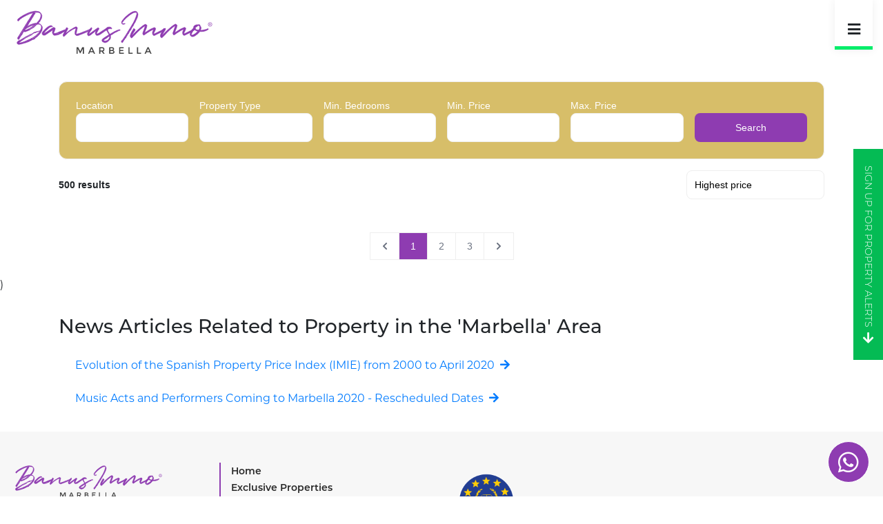

--- FILE ---
content_type: text/html; charset=UTF-8
request_url: https://www.banusimmo.com/plot-to-rent/in/marbella
body_size: 11677
content:
<!DOCTYPE html>
<html lang="en" dir="ltr" translate="no">
<head>
    <meta charset="utf-8">
    <meta name="viewport" content="width=device-width, initial-scale=1, shrink-to-fit=no">
    <meta property="url" content="https://www.banusimmo.com/plot-to-rent/in/marbella"/>
    <meta property="language" content="EN"/>
    <meta property="author" content="Banus Immo"/>

    <link data-n-head="true" rel="icon" href="https://www.banusimmo.com/assets/template2/images/logos/logo-square.png">
    
    
    <title>Plot To Rent in Marbella | Banus Immo</title>
            <meta name="description" content="Find your dream Plot To Rent in Marbella &#039;s leading Estate Agency, Banus Immo. View our range of houses, villas &amp; apartments for sale in Marbella today.">
        <meta name="og:description" content="Find your dream Plot To Rent in Marbella &#039;s leading Estate Agency, Banus Immo. View our range of houses, villas &amp; apartments for sale in Marbella today.">
        
    <meta name="csrf-token" content="bfwGoslhxolgfg47de5IiUR6KkmXASjFHzbSX5lZ">

    
    <meta property="og:type" content="website" />
    <meta property="og:title" content="Plot To Rent in Marbella | Banus Immo" />
    <meta property="og:site_name" content="Banus Immo" />
    <meta property="og:url" content="https://www.banusimmo.com/plot-to-rent/in/marbella"/>
    <meta property="og:locale" content="en_GB" />
            <meta property="og:image" content="https://www.banusimmo.com/assets/template2/images/logos/meta.jpg" />
        <meta property="og:image:secure_url" content="https://www.banusimmo.com/assets/template2/images/logos/meta.jpg" />
        <meta property="og:image:alt" content="Plot To Rent in Marbella | Banus Immo" />
    
    
    <meta name="twitter:card" content="summary" />
    <meta name="twitter:title" content="Plot To Rent in Marbella | Banus Immo" />
    <meta name="twitter:url" content="https://www.banusimmo.com/plot-to-rent/in/marbella">
            <meta name="twitter:description" content="Find your dream Plot To Rent in Marbella &#039;s leading Estate Agency, Banus Immo. View our range of houses, villas &amp; apartments for sale in Marbella today." />
                <meta name="twitter:image" content="https://www.banusimmo.com/assets/template2/images/logos/meta.jpg">
    
            <meta name="robots" content="FOLLOW,INDEX"/>
    
    
    <!-- css -->
    <link rel="stylesheet" href="https://www.banusimmo.com/assets/template2/vendor/fontawesome/css/fontawesome-all.min.css">
    <link rel="stylesheet" href="https://www.banusimmo.com/assets/template2/fonts/fonts.css">
        <link rel="stylesheet" href="https://www.banusimmo.com/assets/template2/css/app.css?id=e37fe573c5605a3e12ed?v=1">
    <link rel="stylesheet" href="https://use.typekit.net/mlz7bei.css">
    
    <!-- script -->
    <script>
    window.App = {"settings":{"site_name":"Banus Immo","currency_symbol":"\u20ac","currency":"EUR","search_engine_visible":"1","primary_colour":"#f7f7f7","footer_anchor_text":"Avexion","google_map_api":"AIzaSyCCDPlbqr-EcmSblDgYyYuFI9w_lj55IsI","recaptcha_enabled":"1","recaptcha_public_key":"6Ldj0sMeAAAAAFXwt_VOt1olF41RnfDFgJHBR-lp","recaptcha_private_key":"6Ldj0sMeAAAAAAuVurBwxi0muEv_Wv4btlCCjBdI","footer_scripts":null,"maintenance_mode":"0","sale_rent":"sale_rent","show_blog":"1","show_subscribers":null,"show_testimonials":"1","store_s3":"false","ref_prefix":"BI","propertybase":"0","propertybase_org":null,"propertybase_token":null,"is_demo":"No","chosen_template":"2","template_home":"2","template_search":"3","template_details":"1","translations":"1","price_format":"0","area_unit":"sq m","pdf_view":"1","overseas":"1","overseas_country":"Spain","contact_address":"La Reserva Del Alcuzcuz, La Azalia 1 -1B, 29679, Benahavis","footer_address":"La Reserva Del Alcuzcuz, La Azalia 1 -1B, 29679, Benahavis","telephone":"+34 637 87 73 78","default_location":"Marbella","contact_latitude":"36.511869","contact_longitude":"-4.882855","default_latitude":"36.511869","default_longitude":"-4.882855","featured_location1":"Marbella","featured_location2":"Marbella","featured_location3":"Marbella","facebook_url":"https:\/\/www.facebook.com\/BanusImmo-111510487218854","twitter_url":"https:\/\/twitter.com\/BanusImmo","instagram_url":"https:\/\/www.instagram.com\/banusimmo\/","linkedin_url":"https:\/\/www.linkedin.com\/company\/banusimmo","members_area":"0","team_page":"1","new_developments":"1","bespoke_pages":"0","market_valuation":"0","footer_blocks":"1","rightmove":"0","rightmove_branch_id":"0","zoopla":"0","zoopla_branch_reference":"0","kyero_feed":"0","seo_search":"0","social_sharing":"0","branches_option":"0","email":"info@banusimmo.com","secondary_email":"info@banusimmo.com","technical_email":"info@banusimmo.com","from_email":"info@banusimmo.com","pinterest_url":null,"tumblr_url":null,"youtube_url":"https:\/\/www.youtube.com\/channel\/UCvQzADYvGNWxp8xr_W3-L1w","telephone2":"+34 637 87 73 68"},"anyOtherThings":[]}
    </script>

    <script src="https://www.banusimmo.com/assets/template2/vendor/jquery/jquery-3.3.1.min.js"></script>
    
    <!-- Global site tag (gtag.js) - Google Analytics -->
    <script async src="https://www.googletagmanager.com/gtag/js?id=UA-174676324-1"></script>
    <script>
    window.dataLayer = window.dataLayer || [];
    function gtag(){dataLayer.push(arguments);}
    gtag('js', new Date());

    gtag('config', 'UA-174676324-1');
    </script>

<style>
    .sr-image{
        border-radius: 8px 8px 0 0;
    }
    .item-sr--cta a{
        border-radius: 0 0 8px 8px;
    }
    img.b-lazy, .f-image-box, .f-body, .button, header .wrap nav.main>ul>li.li-shortlist>a, .button{
        border-radius: 8px !important;
    }
    header .wrap nav.main>ul>li>a{
        text-transform: capitalize;
    }
    /* .hero-2-container .hero-slider-style-1 .slide .slide-content .s-content-inner{
        max-width: 1285px;
    }
    .hero-slider-style-1 h1{
        max-width: 100% !important;
    }
    .hero-slider-style-1 h1 span{
        background: transparent !important;
        text-shadow: 2px 4px 7px #000;
        text-shadow: 4px 4px 3px #000;
        font-weight: 500;
        max-width: 100% !important;
    } */
    .button, .cta{
        text-transform: inherit;
    }
    .hero-slider-style-1 h2 span {
        /* background: #0000004f !important; */
        /* padding: 4px 10px !important; */
        /* border-radius: 8px; */
    }
    input, textarea{
        border-radius: .375rem
    }

    @media (max-width: 767px) {
        .property-alert-cta {
            top: unset !important;
            height: auto;
            bottom: 0;
            width: 100%;
            display: none !important;
        }
    }

    /* text-shadow: 2px 4px 7px #000;
    2px 4px 3px #000
    3px 3px 3px #000
    text-shadow: 4px 4px 3px #000;
    font-weight: 500;

    .hero-slider-style-1 h2 span {
    background: #0000004f;
    padding: 4px 10px;
    border-radius: 8px;
} */
</style>
</head>

<body class="search-page ">
<input type="hidden" class="site_url" value="https://www.banusimmo.com">

    <header id="header" data-currency="€" data-theme-asset="https://www.banusimmo.com/assets/template2">
        <div class="container-header">
            <div class="wrap">
                <div class="row">
                    <div class="col-9 col-md-3">
                        <div class="logo">
                            <a href="https://www.banusimmo.com" title="Home">
                                <img class="bi x0 y0 w1" alt="Banus Immo" src="https://www.banusimmo.com/assets/template2/logo/immo-website-logo-01.svg">
                            </a>
                        </div>
                    </div>
                    <div class="col-3 col-md-9">
                        <nav class="main">
                            <ul>
    <li class="main-menu-container not-active">
        <a class="main-menu" href="https://www.banusimmo.com" title="Home">Home</a>
    </li>
    <li class="main-menu-container not-active">
        <a class="main-menu" href="https://www.banusimmo.com/property-for-sale/exclusive" title="Exclusive properties">Exclusive properties</a>
    </li>
    <li class="" >
        <a href="https://www.banusimmo.com/property-for-sale" title="Resale Properties">Resale Properties</a>
    </li>

    <li class="not-active" >
        <a href="https://www.banusimmo.com/property-for-sale/new-developments/yes" title="New Developments">New Developments</a>
    </li>

    <li class="not-active"><a href="https://www.banusimmo.com/property-to-rent" title="Rentals">Rentals</a></li>

    
    <li class="main-menu-container complexes-menu not-active">
        <a class="main-menu" href="#" title="Info">Info </a>
        <div class="sub-menu">
            <ul>
                <li><a href="https://www.banusimmo.com/news" title="News">News</a></li>
                <li><a href="https://www.banusimmo.com/market-insights" title="Market Insights">Market Insights</a></li>
                <li><a href="https://www.banusimmo.com/discovery-tour" title="Discovery Tour">Discovery Tour</a></li>
                <li>
                    <a href="https://www.banusimmo.com/complexes" title="Complexes">Complexes</a>
                                                                <div class="sub-menu-tier-2">
                            <ul>
                                                                    <li><a href="https://www.banusimmo.com/complexes/area/Nueva+Andalucia" title="Nueva Andalucía">- Nueva Andalucía</a></li>
                                                                    <li><a href="https://www.banusimmo.com/complexes/area/East+Marbella" title="East Marbella">- East Marbella</a></li>
                                                                    <li><a href="https://www.banusimmo.com/complexes/area/Golden+Mile" title="Golden Mile">- Golden Mile</a></li>
                                                                    <li><a href="https://www.banusimmo.com/complexes/area/Puerto+Banus" title="Puerto Banus">- Puerto Banus</a></li>
                                                                    <li><a href="https://www.banusimmo.com/complexes/area/Marbella+City" title="Downtown Marbella">- Downtown Marbella</a></li>
                                                                    <li><a href="https://www.banusimmo.com/complexes/area/San+Pedro" title="San Pedro">- San Pedro</a></li>
                                                                    <li><a href="https://www.banusimmo.com/complexes/area/New+Golden+Mile+%28Estepona+East%29" title="New Golden Mile">- New Golden Mile</a></li>
                                                                    <li><a href="https://www.banusimmo.com/complexes/area/Benahavis" title="Benahavis">- Benahavis</a></li>
                                                                    <li><a href="https://www.banusimmo.com/complexes/area/Estepona+City" title="Estepona Centre">- Estepona Centre</a></li>
                                                                    <li><a href="https://www.banusimmo.com/complexes/area/West+Estepona" title="Estepona West">- Estepona West</a></li>
                                                            </ul>
                        </div>
                                    </li>
            </ul>
        </div>
    </li>

    <li class="not-active"><a href="https://www.banusimmo.com/contact-us" title="Contact Us">Contact Us</a></li>
                        <li class="li-shortlist not-active"><a class="u-uppercase" href="https://www.banusimmo.com/shortlist" title="Property Shortlist">Shortlist</a></li>
                <!-- If Languages Is Set -->
    <div class="dropdown translate__dropdown d-block d-md-inline-block d-xl-inline-block">
                    <a class="dropdown-toggle chosen__language" href="#" role="button" id="dropdownMenuLink" data-toggle="dropdown" aria-haspopup="true" aria-expanded="false">
                <img src="https://www.banusimmo.com/assets/images/flags/en.png" alt="en" style="max-width: 16px;max-height:16px;"/>
            </a>
                <div class="dropdown-menu" aria-labelledby="dropdownMenuLink">
            <a rel="alternate" hreflang="en" class="dropdown-item language__select" href="https://www.banusimmo.com/plot-to-rent/in/marbella">
                <img src="https://www.banusimmo.com/assets/images/flags/en.png" alt="en" style="max-width: 16px;max-height:16px;"/>
            </a>
                            <a rel="alternate" hreflang="nl" class="dropdown-item language__select" href="https://www.banusimmo.com/nl/plot-to-rent/in/marbella" >
                    <img src="https://www.banusimmo.com/assets/images/flags/nl.png" alt="nl" style="max-width: 16px;max-height:16px;"/>
                </a>
                    </div>
    </div>
</ul>
                        </nav>

                        <!-- Mobile -->
                        <nav class="mobile-nav-menu">
                          <div class="burger-icon">
                              <i class="fa fa-bars"></i>
                          </div>
                          <div class="navigation">
                            <div class="mobile-x">
                              <i class="fas fa-times"></i>
                            </div>
                            <ul>
    <li class="main-menu-container not-active">
        <a class="main-menu" href="https://www.banusimmo.com" title="Home">Home</a>
    </li>
    <li class="main-menu-container not-active">
        <a class="main-menu" href="https://www.banusimmo.com/property-for-sale/exclusive" title="Exclusive properties">Exclusive properties</a>
    </li>
    <li class="" >
        <a href="https://www.banusimmo.com/property-for-sale" title="Resale Properties">Resale Properties</a>
    </li>

    <li class="not-active" >
        <a href="https://www.banusimmo.com/property-for-sale/new-developments/yes" title="New Developments">New Developments</a>
    </li>

    <li class="not-active"><a href="https://www.banusimmo.com/property-to-rent" title="Rentals">Rentals</a></li>

    
    <li class="main-menu-container complexes-menu not-active">
        <a class="main-menu" href="#" title="Info">Info </a>
        <div class="sub-menu">
            <ul>
                <li><a href="https://www.banusimmo.com/news" title="News">News</a></li>
                <li><a href="https://www.banusimmo.com/market-insights" title="Market Insights">Market Insights</a></li>
                <li><a href="https://www.banusimmo.com/discovery-tour" title="Discovery Tour">Discovery Tour</a></li>
                <li>
                    <a href="https://www.banusimmo.com/complexes" title="Complexes">Complexes</a>
                                                                <div class="sub-menu-tier-2">
                            <ul>
                                                                    <li><a href="https://www.banusimmo.com/complexes/area/Nueva+Andalucia" title="Nueva Andalucía">- Nueva Andalucía</a></li>
                                                                    <li><a href="https://www.banusimmo.com/complexes/area/East+Marbella" title="East Marbella">- East Marbella</a></li>
                                                                    <li><a href="https://www.banusimmo.com/complexes/area/Golden+Mile" title="Golden Mile">- Golden Mile</a></li>
                                                                    <li><a href="https://www.banusimmo.com/complexes/area/Puerto+Banus" title="Puerto Banus">- Puerto Banus</a></li>
                                                                    <li><a href="https://www.banusimmo.com/complexes/area/Marbella+City" title="Downtown Marbella">- Downtown Marbella</a></li>
                                                                    <li><a href="https://www.banusimmo.com/complexes/area/San+Pedro" title="San Pedro">- San Pedro</a></li>
                                                                    <li><a href="https://www.banusimmo.com/complexes/area/New+Golden+Mile+%28Estepona+East%29" title="New Golden Mile">- New Golden Mile</a></li>
                                                                    <li><a href="https://www.banusimmo.com/complexes/area/Benahavis" title="Benahavis">- Benahavis</a></li>
                                                                    <li><a href="https://www.banusimmo.com/complexes/area/Estepona+City" title="Estepona Centre">- Estepona Centre</a></li>
                                                                    <li><a href="https://www.banusimmo.com/complexes/area/West+Estepona" title="Estepona West">- Estepona West</a></li>
                                                            </ul>
                        </div>
                                    </li>
            </ul>
        </div>
    </li>

    <li class="not-active"><a href="https://www.banusimmo.com/contact-us" title="Contact Us">Contact Us</a></li>
                        <li class="li-shortlist not-active"><a class="u-uppercase" href="https://www.banusimmo.com/shortlist" title="Property Shortlist">Shortlist</a></li>
                <!-- If Languages Is Set -->
    <div class="dropdown translate__dropdown d-block d-md-inline-block d-xl-inline-block">
                    <a class="dropdown-toggle chosen__language" href="#" role="button" id="dropdownMenuLink" data-toggle="dropdown" aria-haspopup="true" aria-expanded="false">
                <img src="https://www.banusimmo.com/assets/images/flags/en.png" alt="en" style="max-width: 16px;max-height:16px;"/>
            </a>
                <div class="dropdown-menu" aria-labelledby="dropdownMenuLink">
            <a rel="alternate" hreflang="en" class="dropdown-item language__select" href="https://www.banusimmo.com/plot-to-rent/in/marbella">
                <img src="https://www.banusimmo.com/assets/images/flags/en.png" alt="en" style="max-width: 16px;max-height:16px;"/>
            </a>
                            <a rel="alternate" hreflang="nl" class="dropdown-item language__select" href="https://www.banusimmo.com/nl/plot-to-rent/in/marbella" >
                    <img src="https://www.banusimmo.com/assets/images/flags/nl.png" alt="nl" style="max-width: 16px;max-height:16px;"/>
                </a>
                    </div>
    </div>
</ul>
                          </div>
                          <div class="background-black"></div>
                            <div class="clear"></div>
                        </nav>
                    </div>
                </div>
            </div>
        </div>
    </header>
    <div class="dummy-header"></div>

    
    
            <link href="
https://cdn.jsdelivr.net/npm/font-proxima-nova@1.0.1/style.min.css
" rel="stylesheet">

<script src="https://www.banusimmo.com/assets/admin/build/js/avx-real-estate.umd.js"></script>
    <style>
      html{
        font-size: 16px;
      }
      :root{
        --avx-real-estate-secondary-color: transparant;
        --avx-real-estate-fixed-header-height: 95px;

            /* core business */
        /* --avx-real-estate-font-family: 'montserrat',sans-serif; */
        --avx-real-estate-font-family: 'Proxima Nova',sans-serif;
        --avx-real-estate-primary-color: #8e3cb1;
        --avx-real-estate-button-primary-hover-background-color: #a659c7;
        --avx-real-estate-text-color: #212529;
        /* --avx-real-estate-border-color: #dee2e6; */
        --avx-real-estate-border-color: #eeeeee;
        --avx-real-estate-background-color: #F7F8F9; /** */
        --avx-real-estate-border-width: 0px;
        --avx-real-estate-text-sub-color: #b4b4b4;
        --avx-real-estate-border-radius: 8px;
        /* --avx-real-estate-border-radius: 0px; */
        /* --avx-real-estate-button-radius: 0px; */
        /* --avx-real-estate-product-img-radius: 0px; */

        /* buttons */
        /* --avx-real-estate-button-radius: 0.25rem; */
        /* --avx-real-estate-button-padding: 0.375rem 0.75rem; */

        /* --avx-real-estate-button-primary-hover-background-color: #000; */

        --avx-real-estate-secondary-color:#fff;
        --avx-real-estate-secondary-button-border-width: 1px;
        --avx-real-estate-secondary-button-border-color:#ff9e1b;

        /* cards */
        --avx-real-estate-card-background-color: #fff;
        --avx-real-estate-card-border-radius: 12px;
        --avx-real-estate-card-border-width: 1px;
        --avx-real-estate-card-border: 0px solid #dee2e6;
        --avx-real-estate-card-border-color: #dee2e6; /* fallback avx-real-estate-border-color */

        --avx-real-estate-filter-widget-background-color: rgba(215,190,105);
        --avx-real-estate-filter-widget-text-color: #fff;

        --avx-real-estate-form-input-icon-color: #eee;

        /* menu */
        --avx-real-estate-menu-active-item-background-color: #04bb54;
        --avx-real-estate-menu-active-item-text-color: #fff;
      }
    </style>
    
    
    
            
                
    
    <div class="container mb-4 pt-4">
        <avx-real-estate 
        fixed-header-height="95"
        agency-p1-id="1024868"
        api-key="f070394cd3e6b6916033e4fe4fe70891e1aa9d15"
        agency-filter-id="7"
        show-filters="1"
        language="en_EN"
        language-number="1"
        />
        
    </div>
        
    )
    <section>
        <div class="container">
            <div class="row">
                <div class="col-12">
                    <h3>News Articles Related to Property in the 'Marbella' Area</h3>
                </div>
            </div>
            <div class="flex-column flex-sm-row">
            <a class="flex-fill related-news__article u-rounded-12 p-1 pl-4 pr-4 d-inline-block mt-3 mr-2" href="https://www.banusimmo.com/evolution-of-the-spanish-property-price-index-imie-from-2000-to-april-2020">Evolution of the Spanish Property Price Index (IMIE) from 2000 to April 2020 <span class="d-inline-block ml-1"><i class="fas fa-arrow-right"></i></span></a>
            <a class="flex-fill related-news__article u-rounded-12 p-1 pl-4 pr-4 d-inline-block mt-3 mr-2" href="https://www.banusimmo.com/music-acts-and-performers-coming-to-marbella-2020-rescheduled-dates">Music Acts and Performers Coming to Marbella 2020 - Rescheduled Dates <span class="d-inline-block ml-1"><i class="fas fa-arrow-right"></i></span></a>
    </div><!-- /.row -->


        </div><!-- /.container -->
    </section>
    
    <!-- Search Content (Optional depending on Config) -->
    
    

<!-- Modals -->
<!-- Global Modal -->
<div class="modal fade" id="global-modal">
    <div class="modal-dialog" role="document">
        <div class="modal-content">
            <div class="modal-header">
                <h5 class="modal-title" id="myModalLabel"><!-- jQuery Populated --></h5>
                <button type="button" class="close" data-dismiss="modal" aria-label="Close"><span aria-hidden="true">&times;</span></button>
            </div><!-- /.modal-header -->
            <div class="modal-body">
                <!-- /jQuery Populated -->
            </div><!-- /.modal-body -->
            <div class="modal-footer">
                <a class="button -tertiary" data-dismiss="modal" href="#">Close</a>
            </div><!-- /.modal-footer -->
        </div><!-- /.modal-content -->
    </div><!-- /.modal-dialog -->
</div><!-- /.modal -->

<div class="modal fade" id="viewing-modal">
    <div class="modal-dialog" role="document">
        <div class="modal-content">
            <div class="modal-header ">
                <div class="pl-2 pr-2 pl-sm-5 pr-sm-5">
                    <h5 class="modal-title">Arrange Viewing</h5>
                </div>
                <button type="button" class="close" data-dismiss="modal" aria-label="Close"><span aria-hidden="true">&times;</span></button>
            </div><!-- /.modal-header -->
            <div class="modal-body">
                <div class="pl-2 pr-2">
    <div class="row">
        <div class="col">
            <h5 class="d-block mb-4">Please choose a date</h5>
        </div><!-- /.col -->
    </div><!-- /.row -->
    <div class="row">
        <div class="col">
            <div class="text-center">
                <strong class="d-block mb-4">January
                                                                        / February
                                                            </strong>
            </div><!-- /.text-center -->
        </div><!-- /.col -->
    </div><!-- /.row -->
    <div class="row seven-cols">
                    <div class="col-3 col-md-1 mb-4">
                <div class="text-center">
                    <div class="d-block">
                        Mon
                    </div>
                    <a class="d-inline-block p-2 data-select-block w-100 date-selection" href="#" data-date="Monday 26th January 2026">
                        26
                    </a>
                </div><!-- /.text-center -->
            </div><!-- /.col-3 -->
                    <div class="col-3 col-md-1 mb-4">
                <div class="text-center">
                    <div class="d-block">
                        Tue
                    </div>
                    <a class="d-inline-block p-2 data-select-block w-100 date-selection" href="#" data-date="Tuesday 27th January 2026">
                        27
                    </a>
                </div><!-- /.text-center -->
            </div><!-- /.col-3 -->
                    <div class="col-3 col-md-1 mb-4">
                <div class="text-center">
                    <div class="d-block">
                        Wed
                    </div>
                    <a class="d-inline-block p-2 data-select-block w-100 date-selection" href="#" data-date="Wednesday 28th January 2026">
                        28
                    </a>
                </div><!-- /.text-center -->
            </div><!-- /.col-3 -->
                    <div class="col-3 col-md-1 mb-4">
                <div class="text-center">
                    <div class="d-block">
                        Thu
                    </div>
                    <a class="d-inline-block p-2 data-select-block w-100 date-selection" href="#" data-date="Thursday 29th January 2026">
                        29
                    </a>
                </div><!-- /.text-center -->
            </div><!-- /.col-3 -->
                    <div class="col-3 col-md-1 mb-4">
                <div class="text-center">
                    <div class="d-block">
                        Fri
                    </div>
                    <a class="d-inline-block p-2 data-select-block w-100 date-selection" href="#" data-date="Friday 30th January 2026">
                        30
                    </a>
                </div><!-- /.text-center -->
            </div><!-- /.col-3 -->
                    <div class="col-3 col-md-1 mb-4">
                <div class="text-center">
                    <div class="d-block">
                        Sat
                    </div>
                    <a class="d-inline-block p-2 data-select-block w-100 date-selection" href="#" data-date="Saturday 31st January 2026">
                        31
                    </a>
                </div><!-- /.text-center -->
            </div><!-- /.col-3 -->
                    <div class="col-3 col-md-1 mb-4">
                <div class="text-center">
                    <div class="d-block">
                        Sun
                    </div>
                    <a class="d-inline-block p-2 data-select-block w-100 date-selection" href="#" data-date="Sunday 1st February 2026">
                        01
                    </a>
                </div><!-- /.text-center -->
            </div><!-- /.col-3 -->
                    <div class="col-3 col-md-1 mb-4">
                <div class="text-center">
                    <div class="d-block">
                        Mon
                    </div>
                    <a class="d-inline-block p-2 data-select-block w-100 date-selection" href="#" data-date="Monday 2nd February 2026">
                        02
                    </a>
                </div><!-- /.text-center -->
            </div><!-- /.col-3 -->
                    <div class="col-3 col-md-1 mb-4">
                <div class="text-center">
                    <div class="d-block">
                        Tue
                    </div>
                    <a class="d-inline-block p-2 data-select-block w-100 date-selection" href="#" data-date="Tuesday 3rd February 2026">
                        03
                    </a>
                </div><!-- /.text-center -->
            </div><!-- /.col-3 -->
                    <div class="col-3 col-md-1 mb-4">
                <div class="text-center">
                    <div class="d-block">
                        Wed
                    </div>
                    <a class="d-inline-block p-2 data-select-block w-100 date-selection" href="#" data-date="Wednesday 4th February 2026">
                        04
                    </a>
                </div><!-- /.text-center -->
            </div><!-- /.col-3 -->
                    <div class="col-3 col-md-1 mb-4">
                <div class="text-center">
                    <div class="d-block">
                        Thu
                    </div>
                    <a class="d-inline-block p-2 data-select-block w-100 date-selection" href="#" data-date="Thursday 5th February 2026">
                        05
                    </a>
                </div><!-- /.text-center -->
            </div><!-- /.col-3 -->
                    <div class="col-3 col-md-1 mb-4">
                <div class="text-center">
                    <div class="d-block">
                        Fri
                    </div>
                    <a class="d-inline-block p-2 data-select-block w-100 date-selection" href="#" data-date="Friday 6th February 2026">
                        06
                    </a>
                </div><!-- /.text-center -->
            </div><!-- /.col-3 -->
                    <div class="col-3 col-md-1 mb-4">
                <div class="text-center">
                    <div class="d-block">
                        Sat
                    </div>
                    <a class="d-inline-block p-2 data-select-block w-100 date-selection" href="#" data-date="Saturday 7th February 2026">
                        07
                    </a>
                </div><!-- /.text-center -->
            </div><!-- /.col-3 -->
                    <div class="col-3 col-md-1 mb-4">
                <div class="text-center">
                    <div class="d-block">
                        Sun
                    </div>
                    <a class="d-inline-block p-2 data-select-block w-100 date-selection" href="#" data-date="Sunday 8th February 2026">
                        08
                    </a>
                </div><!-- /.text-center -->
            </div><!-- /.col-3 -->
            </div><!-- /.row -->







    <div class="row">
        <div class="col">
            <h5 class="d-block mb-4">Please choose 3 times</h5>
        </div><!-- /.col -->
    </div><!-- /.row -->
    <div class="row">
                                <div class="col-4 col-sm-2 mb-4">
                <a data-id="09:00" data-time="9:00am" class="data-select-block time-block p-2 d-inline-block w-100" href="#">
                    <div class="text-center">
                        9:00am
                    </div>
                </a>
            </div><!-- /.col-3 -->
                                <div class="col-4 col-sm-2 mb-4">
                <a data-id="09:30" data-time="9:30am" class="data-select-block time-block p-2 d-inline-block w-100" href="#">
                    <div class="text-center">
                        9:30am
                    </div>
                </a>
            </div><!-- /.col-3 -->
                                <div class="col-4 col-sm-2 mb-4">
                <a data-id="10:00" data-time="10:00am" class="data-select-block time-block p-2 d-inline-block w-100" href="#">
                    <div class="text-center">
                        10:00am
                    </div>
                </a>
            </div><!-- /.col-3 -->
                                <div class="col-4 col-sm-2 mb-4">
                <a data-id="10:30" data-time="10:30am" class="data-select-block time-block p-2 d-inline-block w-100" href="#">
                    <div class="text-center">
                        10:30am
                    </div>
                </a>
            </div><!-- /.col-3 -->
                                <div class="col-4 col-sm-2 mb-4">
                <a data-id="11:00" data-time="11:00am" class="data-select-block time-block p-2 d-inline-block w-100" href="#">
                    <div class="text-center">
                        11:00am
                    </div>
                </a>
            </div><!-- /.col-3 -->
                                <div class="col-4 col-sm-2 mb-4">
                <a data-id="11:30" data-time="11:30am" class="data-select-block time-block p-2 d-inline-block w-100" href="#">
                    <div class="text-center">
                        11:30am
                    </div>
                </a>
            </div><!-- /.col-3 -->
                                <div class="col-4 col-sm-2 mb-4">
                <a data-id="12:00" data-time="12:00pm" class="data-select-block time-block p-2 d-inline-block w-100" href="#">
                    <div class="text-center">
                        12:00pm
                    </div>
                </a>
            </div><!-- /.col-3 -->
                                <div class="col-4 col-sm-2 mb-4">
                <a data-id="12:30" data-time="12:30pm" class="data-select-block time-block p-2 d-inline-block w-100" href="#">
                    <div class="text-center">
                        12:30pm
                    </div>
                </a>
            </div><!-- /.col-3 -->
                                <div class="col-4 col-sm-2 mb-4">
                <a data-id="13:00" data-time="1:00pm" class="data-select-block time-block p-2 d-inline-block w-100" href="#">
                    <div class="text-center">
                        1:00pm
                    </div>
                </a>
            </div><!-- /.col-3 -->
                                <div class="col-4 col-sm-2 mb-4">
                <a data-id="13:30" data-time="1:30pm" class="data-select-block time-block p-2 d-inline-block w-100" href="#">
                    <div class="text-center">
                        1:30pm
                    </div>
                </a>
            </div><!-- /.col-3 -->
                                <div class="col-4 col-sm-2 mb-4">
                <a data-id="14:00" data-time="2:00pm" class="data-select-block time-block p-2 d-inline-block w-100" href="#">
                    <div class="text-center">
                        2:00pm
                    </div>
                </a>
            </div><!-- /.col-3 -->
                                <div class="col-4 col-sm-2 mb-4">
                <a data-id="14:30" data-time="2:30pm" class="data-select-block time-block p-2 d-inline-block w-100" href="#">
                    <div class="text-center">
                        2:30pm
                    </div>
                </a>
            </div><!-- /.col-3 -->
                                <div class="col-4 col-sm-2 mb-4">
                <a data-id="15:00" data-time="3:00pm" class="data-select-block time-block p-2 d-inline-block w-100" href="#">
                    <div class="text-center">
                        3:00pm
                    </div>
                </a>
            </div><!-- /.col-3 -->
                                <div class="col-4 col-sm-2 mb-4">
                <a data-id="15:30" data-time="3:30pm" class="data-select-block time-block p-2 d-inline-block w-100" href="#">
                    <div class="text-center">
                        3:30pm
                    </div>
                </a>
            </div><!-- /.col-3 -->
                                <div class="col-4 col-sm-2 mb-4">
                <a data-id="16:00" data-time="4:00pm" class="data-select-block time-block p-2 d-inline-block w-100" href="#">
                    <div class="text-center">
                        4:00pm
                    </div>
                </a>
            </div><!-- /.col-3 -->
                                <div class="col-4 col-sm-2 mb-4">
                <a data-id="16:30" data-time="4:30pm" class="data-select-block time-block p-2 d-inline-block w-100" href="#">
                    <div class="text-center">
                        4:30pm
                    </div>
                </a>
            </div><!-- /.col-3 -->
            </div><!-- /.row -->
     <div class="chosen-select mt-4 mb-4">
        <div class="row">
            <div class="col">
                <div class="text-center">
                    <h4 class="chosen-text f-18 d-block mb-2">Your selected date &amp; time is <strong class="chosen-date"></strong> <strong class="at-time" style="display: none;">at</strong> <strong class="chosen-times"></strong></h4>
                </div><!-- /.text-center -->
            </div><!-- /.col -->
        </div><!-- /.row -->
     </div><!-- /.chosen-date -->
    <div class="user-details mt-4">
        <div class="row">
            <div class="col">
                <h5 class="d-block mb-4">Your Details</h5>
            </div><!-- /.col -->
        </div><!-- /.row -->
        <div class="success" style="display: none;">
            <div class="row">
                <div class="col-12">
                    <div class="text-center">
                        <div class="success-message"></div>
                    </div><!-- /.text-center -->
                </div><!-- /.col-12 -->
            </div><!-- /.row -->
        </div>
        <div class="errors" style="display: none;">
            <div class="row">
                <div class="col-12">
                    <div class="text-center">
                        <div class="error-message c-red"></div>
                    </div><!-- /.text-center -->
                </div><!-- /.col-12 -->
            </div><!-- /.row -->
        </div>
        <div class="row">
            <form id="ajax-form-valuation" method="POST" action="" class="pl-3 pr-3 mt-4 mb-4 mt-4 mb-4 w-100" data-toggle="validator">
                <div class="form-row">
                    <div class="col-12 col-sm-6">
                        <div class="form-group mr-0 mr-sm-2">
                            <input class="form-control form__input name" type="text" name="fullname" placeholder="Full Name*"  required>
                            <span class="glyphicon form-control-feedback" aria-hidden="true"></span>
                        </div><!-- /.form-group -->
                    </div><!-- /.col-sm-6 -->
                    <div class="col-12 col-sm-6">
                        <div class="form-group">
                            <input type="email" class="form-control form__input email" name="email" placeholder="Email Address*"  required>
                            <span class="glyphicon form-control-feedback" aria-hidden="true"></span>
                        </div><!-- /.form-group -->
                    </div><!-- /.col-sm-6 -->
                </div><!-- /.form-row -->
                <div class="form-row">
                    <div class="col-12">
                        <div class="form-group">
                            <input name="telephone" type="tel" class="form-control form__input phone" placeholder="Telephone Number *" required>
                            <span class="glyphicon form-control-feedback" aria-hidden="true"></span>
                        </div><!-- /.form-group -->
                    </div><!-- /.col-sm-6 -->
                </div><!-- /.form-row -->
                <div class="form-row">
                    <div class="col-12">
                        <div class="text-center">
                            <button type="submit" class="button -primary submit-viewing">Submit</button>
                        </div><!-- /.text-center -->
                    </div><!-- /.col-12 -->
                </div><!-- /.form-row -->
                <input type="hidden" class="date" value="">
                <input type="hidden" class="times" value="">
            </form>
        </div><!-- /.row -->
    </div><!-- /.user-details -->
</div><!-- /.row -->
            </div><!-- /.modal-body -->
        </div><!-- /.modal-content -->
    </div><!-- /.modal-dialog -->
</div><!-- #viewing-modal -->
<div class="alert c-bg-primary member-notify" role="alert">
    <div class="text-center">
        <p class="alert-heading f-18 u-mt0 u-mb0 c-white"><!-- jQuery Populated --></p>
    </div>
</div>

<div id="property-alert-cta" class="property-alert-cta" style="height: 340px;">
    <div class="property-alert-cta__inner">
        <a  href="#" data-toggle="modal" data-target="#property-alert-modal" >
                            <span class="f-light c-white u-uppercase f-one f-14">Sign Up For Property Alerts</span>
                        <span class="c-white f-18 u-inline-block alert--btn"><i class="fa fa-arrow-right"></i></span>
        </a>
    </div><!-- /.property-alert-cta__inner -->
</div>
<!-- The Modal -->
<div class="modal property-alert-modal fade" id="property-alert-modal">
    <div class="modal-dialog modal-lg">
        <div class="modal-content">
            <button type="button" class="close" data-dismiss="modal">&times;</button>

            <div class="modal-content-inner">

                
                <div class="text-center c-white f-semibold mb-4">
                    <p>Complete your SEARCH PROFILE below and we will email you within 48 hours with a personalized selection!!</p>
                    <p>We have access to ALL PROPERTIES on the COSTA DEL SOL, NEW, OFF-PLAN and SECOND HAND properties.</p>
                </div>

                <form method="POST" action="https://www.banusimmo.com/alert/ajax/add" accept-charset="UTF-8" data-toggle="validator" id="ajax-form-property-alert-form"><input name="_token" type="hidden" value="bfwGoslhxolgfg47de5IiUR6KkmXASjFHzbSX5lZ">
                <div id = "response-property-alert-form"></div>
                <input type="hidden" name="g-recaptcha-response">
                <input type="hidden" name="url_from" value="https://www.banusimmo.com/plot-to-rent/in/marbella">
                <div class="alert-fields">
                    <div class="row">
                        <div class="col-md-6 col-sm-6 ">
                            <div class="form-group u-mb1">
                                <input  type="text"  name="fullname" placeholder="Full Name *" required="required" >
                                <span class="glyphicon form-control-feedback" aria-hidden="true"></span>
                            </div>
                        </div>
                        <div class="col-md-6 col-sm-6 ">
                            <div class="form-group u-mb1">
                                <input  type="email"  name="email" placeholder="Email Address *" required="required" >
                                <span class="glyphicon form-control-feedback" aria-hidden="true"></span>
                            </div>
                        </div>
                        <div class=" col-md-6 col-sm-6 ">
                            <div class="form-group u-mb1">
                                <input  type="tel"  name="contact" placeholder="Telephone *"  required="required">
                                <span class="glyphicon form-control-feedback" aria-hidden="true"></span>
                            </div>
                        </div>
                                                    <div class=" col-md-6  col-sm-6">
                                <div class="form-group u-mb1">
                                    <select id="id-status-alert" class="alert-search-range sale select-pw" name="is_rental"><option value="0">Sale</option><option value="1">Rent</option></select>
                                </div>
                            </div>
                        
                        <div class="col-md-12 col-sm-12">
                            <div class="form-group u-mb1">
                                <select class="select-pw" required="required" name="property_category"><option value="" selected="selected">Property Category</option><option value="New">New</option><option value="Off Plan">Off Plan</option></select>
                                <span class="glyphicon form-control-feedback" aria-hidden="true"></span>
                            </div>
                        </div>

                        <div class="col-md-12 col-sm-12">
                            <div class="form-group u-mb1">
                                <select class="select-pw form-control" name="in">
                                    <option value="">Area</option>
                                                                            <option value="Nueva Andalucía">Nueva Andalucía</option>
                                                                            <option value="East Marbella">East Marbella</option>
                                                                            <option value="Golden Mile">Golden Mile</option>
                                                                            <option value="Puerto Banus">Puerto Banus</option>
                                                                            <option value="Downtown Marbella">Downtown Marbella</option>
                                                                            <option value="San Pedro">San Pedro</option>
                                                                            <option value="New Golden Mile">New Golden Mile</option>
                                                                            <option value="Benahavis">Benahavis</option>
                                                                            <option value="Estepona Centre">Estepona Centre</option>
                                                                            <option value="Estepona West">Estepona West</option>
                                                                    </select>
                            </div>
                        </div>

                        <div class="col-md-6 col-sm-6">
                            <div class="form-group u-mb1">
                                <select class="property select-pw" required="required" name="property_type_id"><option value="" selected="selected">Property Type*</option><option value="1">Apartment</option><option value="8">Commercial property</option><option value="9">New Developments</option><option value="2">Penthouse</option><option value="7">Plot</option><option value="5">Terraced House</option><option value="6">Townhouse</option><option value="4">Villa (Detached)</option><option value="3">Villa (Semi-Detached)</option></select>
                                <span class="glyphicon form-control-feedback" aria-hidden="true"></span>
                            </div>
                        </div>
                        <div class="col-md-6 col-sm-6">
                            <div class="form-group u-mb1">
                                <select class="beds select-pw" required="required" name="beds"><option value="" selected="selected">Beds *</option><option value="0">0</option><option value="1">1</option><option value="2">2</option><option value="3">3</option><option value="4">4</option><option value="5">5</option><option value="6">6</option><option value="7">7</option><option value="8">8</option><option value="9">9</option><option value="10">10</option><option value="11">11</option><option value="12">12</option><option value="13">13</option><option value="14">14</option><option value="15">15</option><option value="16">16</option><option value="17">17</option><option value="18">18</option><option value="19">19</option><option value="20">20</option></select>
                                <span class="glyphicon form-control-feedback" aria-hidden="true"></span>
                            </div>
                        </div>

                    </div>

                    <div id="alert-search-range" class="li-price price-slider-attr price-range-container-alert">
                        <div class="price-range-container1 price-generic-search">
                                                        <div class="pr-wrap">
                                <input type="hidden" id="price-range" class="price-range-input" name="price_range" value="">
                                <div id="slider-range" class="price-slider" data-minsel="0" data-maxsel="20000000"></div>
                                <div class="price-range-label">
                                    Price Range
                                    <span class="min-price-slider slider-min formatPrice"></span> -
                                    <span class="max-price-slider slider-max formatPrice"></span>
                                </div>
                            </div>
                        </div>
                    </div>

                    <div class="">
                        <div class="form-group u-mb1">
                            <select class="beds select-pw" required="required" name="contact_me"><option value="" selected="selected">Contact Me</option><option value="Email me">Email me</option><option value="Call me">Call me</option></select>
                            <span class="glyphicon form-control-feedback" aria-hidden="true"></span>
                        </div>
                    </div>

                    <div class="">
                        <div class="form-group u-mb1">
                            <textarea placeholder="General remarks..." rows="3" cols="80" required="required" name="remarks"></textarea>
                            <span class="glyphicon form-control-feedback" aria-hidden="true"></span>
                        </div>
                    </div>

                    <div class="notes-consent">
                        By completing this form, you agree to Banus Immo <a href="https://www.banusimmo.com/terms" title="Terms &amp;amp; Conditions">Terms &amp;amp; Conditions</a> and <a href="https://www.banusimmo.com/privacy-policy" target="_blank" rel="noopener noreferrer" title="Privacy Policy"> Privacy Policy</a>. Data may also be used to send relevant property news and marketing tips.                    </div>

                                            <div id="gr-property-alert-form" class="g-recaptcha-pw"
                             data-sitekeypw="6Ldj0sMeAAAAAFXwt_VOt1olF41RnfDFgJHBR-lp"
                             data-sizepw="invisible"
                             data-callbackpw="propertyAlertSubmit"
                             data-counterpw=""
                             ></div>
                                         <div class="property-alert-submit">
                                                    <button type="submit" name="submit" class="button -secondary -large text-uppercase u-rounded-4" id="btn-property-alert-form">Sign Up Now</button>
                                            </div>
                </div>
                </form>
            </div>
            <script type="text/javascript">
                function propertyAlertSubmit(response)
                {
                    $("#ajax-form-property-alert-form").find('input[name="g-recaptcha-response"]').val(response);
                    $("#ajax-form-property-alert-form").trigger('submit');
                }
            </script>
        </div>
    </div>
</div>

<div class="sticky-whatsapp">
    <a href="https://wa.me/34637877378" class="desktop-whatsapp">
        <i class="fab fa-whatsapp"></i>
    </a>
    <a href="https://wa.me/34637877378" class="mobile-whatsapp">
        <i class="fab fa-whatsapp"></i>
    </a>
</div>



        <footer class="v1">
            <section class="footer-content">
                <div class="container-footer">
                    <div class="wrap">
                        <div class="row">
                            <div class="col-md-6 col-sm-12">
                                <div class="fc-leftside">
                                    <div class="row">
                                        <div class="col-md-6 col-sm-6 footer-site-info">
                                            <div class="">
                                                <div class="footer-logo">
                                                    <a href="https://www.banusimmo.com">
                                                        <img class="b-lazy" alt="Banus Immo" src="https://www.banusimmo.com/assets/template2/logo/immo-website-logo-01.svg">
                                                        
                                                            
                                                        </a>
                                                </div>
                                                <a href="mailto:info@banusimmo.com" class="email-link">
                                                    <i class="fas fa-envelope"></i> info@banusimmo.com</a>
                                                <a href="tel:+34 637 87 73 78" class="phone-link d-table-row">
                                                    <span class="d-table-cell" style="width: 150px;"><i class="fas fa-phone"></i> +34 637 87 73 78</span>
                                                    <span class="d-table-cell">(English, Nederlands, Français, Deutsch)</span>
                                                </a>
                                                                                                <a href="tel:+34 637 87 73 68" class="phone-link d-table-row">
                                                    <span class="d-table-cell" style="width: 150px;"><i class="fas fa-phone"></i> +34 637 87 73 68</span>
                                                    <span class="d-table-cell">(English, Russian)</span>
                                                </a>
                                                
                                                <div class="clear"></div>

                                                <div class="footer-cp-sn u-db u-mt2">
                                                                                                            <a class="u-dib" href="https://www.linkedin.com/company/banusimmo" target="_blank" rel="noopener noreferrer"><i class="fab fa-linkedin"></i></a>
                                                                                                                                                                <a class="u-dib" href="https://www.instagram.com/banusimmo/" target="_blank" rel="noopener noreferrer"><i class="fab fa-instagram"></i></a>
                                                                                                                                                                <a class="u-dib" href="https://www.facebook.com/BanusImmo-111510487218854" target="_blank" rel="noopener noreferrer"><i class="fab fa-facebook-f"></i></a>
                                                                                                                                                                <a class="u-dib" href="https://twitter.com/BanusImmo" target="_blank" rel="noopener noreferrer"><i class="fab fa-twitter"></i></a>
                                                                                                                                                                                                                                                                        <a class="u-dib" href="https://www.youtube.com/channel/UCvQzADYvGNWxp8xr_W3-L1w" target="_blank" rel="noopener noreferrer"><i class="fab fa-youtube"></i></a>
                                                                                                    </div>

                                                


                                            </div>
                                        </div>
                                        <div class="col-md-6 col-sm-6">
                                            <div class="footer-nav h-100">
                                                <ul>
    <li><a href="https://www.banusimmo.com" title="Home">Home</a></li>
    <li><a href="https://www.banusimmo.com/property-for-sale/exclusive" title="Exclusive Properties">Exclusive Properties</a></li>
    <li><a href="https://www.banusimmo.com/property-for-sale" title="Resale Properties">Resale Properties</a></li>
    <li><a href="https://www.banusimmo.com/new-developments-for-sale" title="New Developments">New Developments</a></li>
    <li><a href="https://www.banusimmo.com/property-for-rent" title="Rentals">Rentals</a></li>
    <li><a href="https://www.banusimmo.com/complexes" title="Complexes">Complexes</a></li>
    <li><a href="https://www.banusimmo.com/about-us" title="About Us">About Us</a></li>
            <li><a href="https://www.banusimmo.com/news" title="News">News</a></li>
        <li><a href="https://www.banusimmo.com/market-insights" title="Market Insights">Market Insights</a></li>
        <li><a href="https://www.banusimmo.com/contact-us" title="Contact Us">Contact Us</a></li>
</ul>
                                            </div>
                                        </div>
                                    </div>
                                </div>
                            </div>
                            <div class="col-md-6 col-sm-12">
                                
                                <div style="font-size: 14px;" class="mt-3 footer-newsletter">
                                    <img class="mb-2" width="80px" alt="Banus Immo GIPE certified" src="https://www.banusimmo.com/assets/template2/logo/GIPE_certified.png">
                                    <p>
                                        We are certified members of the European professional association GIPE (Gestores Inmobiliarios Profesionales Europeos), authorised to carry the GIPE quality seal.
                                    </p>
                                </div>
                            </div>
                        </div>
                    </div>
                </div>
            </section>
                        <section class="copyright u-mobile-center u-p0">
    <div class="container-footer">
        <div class="wrap">
            <div class="row">
                <div class="col-md-6 col-sm-12">
                    <div class="cr-left">
                        <div class="copyright-text u-block-mobile">
                            Copyright Banus Immo Real Estate. All rights reserved
                        </div>
                        <a href="https://www.banusimmo.com/privacy-policy">privacy policy</a> |  <a href="https://www.banusimmo.com/terms">terms and conditions</a>
                    </div>
                </div>
                <div class="col-md-3 col-sm-12"></div>
                <div class="col-md-3 col-sm-12 d-none">
                    <div class="footer-cp-sn">
                                                    <a href="https://www.facebook.com/BanusImmo-111510487218854" target="_blank" rel="noopener noreferrer"><i class="fab fa-facebook-f"></i></a>
                                                                            <a href="https://twitter.com/BanusImmo" target="_blank" rel="noopener noreferrer"><i class="fab fa-twitter"></i></a>
                                                                            <a href="https://www.instagram.com/banusimmo/" target="_blank" rel="noopener noreferrer"><i class="fab fa-instagram"></i></a>
                                                                            <a href="https://www.linkedin.com/company/banusimmo" target="_blank" rel="noopener noreferrer"><i class="fab fa-linkedin"></i></a>
                                                                            <a href="https://www.youtube.com/channel/UCvQzADYvGNWxp8xr_W3-L1w" target="_blank" rel="noopener noreferrer"><i class="fab fa-youtube"></i></a>
                                            </div>
                </div>
                <div class="col-md-3 col-sm-12">
                    <div class="cr-right">
                        <a href="https://www.avexion.nl" target="_blank" rel="noopener noreferrer" title="Avexion">Avexion</a>
                    </div>
                </div>
            </div>
        </div>
    </div>
</section>

<!-- Translate Set -->
    <script>
        function googleTranslateElementInit()
        {
            new google.translate.TranslateElement(
                {
                    pageLanguage: 'en',
                    includedLanguages: 'nl',
                    layout: google.translate.TranslateElement.InlineLayout.SIMPLE,
                    autoDisplay: false,
                    multilanguagePage: true
                }, 'google_translate_element');
        }
    </script>
    <script src="//translate.google.com/translate_a/element.js?cb=googleTranslateElementInit"></script>
        </footer>

        
                    <script src="https://www.google.com/recaptcha/api.js" async defer></script>
                <script src="https://www.banusimmo.com/assets/template2/js/manifest.js?id=14e3f364697151f565fb?v=1"></script>
        <script src="https://www.banusimmo.com/assets/template2/js/vendor.js?id=8b59488405fc552ab2de?v=1"></script>
        <script src="https://www.banusimmo.com/assets/shared/js/blazy.min.js"></script>
                
        <script src="https://www.banusimmo.com/assets/template2/js/app.js?id=188b240bd30f1628b441"></script>

        <script src="https://www.banusimmo.com/assets/template2/vendor/validator/validator.js" async></script>
        <script src="https://www.banusimmo.com/assets/template2/vendor/ajax.js" async></script>

            </body>
</html>



--- FILE ---
content_type: text/css
request_url: https://www.banusimmo.com/assets/template2/css/app.css?id=e37fe573c5605a3e12ed?v=1
body_size: 405479
content:
/*!
 * Bootstrap v4.3.1 (https://getbootstrap.com/)
 * Copyright 2011-2019 The Bootstrap Authors
 * Copyright 2011-2019 Twitter, Inc.
 * Licensed under MIT (https://github.com/twbs/bootstrap/blob/master/LICENSE)
 */:root{--blue:#007bff;--indigo:#6610f2;--purple:#6f42c1;--pink:#e83e8c;--red:#dc3545;--orange:#fd7e14;--yellow:#ffc107;--green:#28a745;--teal:#20c997;--cyan:#17a2b8;--white:#fff;--gray:#6c757d;--gray-dark:#343a40;--primary:#007bff;--secondary:#6c757d;--success:#28a745;--info:#17a2b8;--warning:#ffc107;--danger:#dc3545;--light:#f8f9fa;--dark:#343a40;--breakpoint-xs:0;--breakpoint-sm:768px;--breakpoint-md:992px;--breakpoint-lg:1200px;--breakpoint-xl:1330px;--font-family-sans-serif:-apple-system,BlinkMacSystemFont,"Segoe UI",Roboto,"Helvetica Neue",Arial,"Noto Sans",sans-serif,"Apple Color Emoji","Segoe UI Emoji","Segoe UI Symbol","Noto Color Emoji";--font-family-monospace:SFMono-Regular,Menlo,Monaco,Consolas,"Liberation Mono","Courier New",monospace}*,:after,:before{box-sizing:border-box}html{font-family:sans-serif;line-height:1.15;-webkit-text-size-adjust:100%;-webkit-tap-highlight-color:rgba(0,0,0,0)}article,aside,figcaption,figure,footer,header,hgroup,main,nav,section{display:block}body{margin:0;font-family:-apple-system,BlinkMacSystemFont,Segoe UI,Roboto,Helvetica Neue,Arial,Noto Sans,sans-serif,Apple Color Emoji,Segoe UI Emoji,Segoe UI Symbol,Noto Color Emoji;font-size:1rem;font-weight:400;line-height:1.5;color:#212529;text-align:left;background-color:#fff}[tabindex="-1"]:focus{outline:0!important}hr{box-sizing:content-box;height:0;overflow:visible}h1,h2,h3,h4,h5,h6{margin-top:0;margin-bottom:.5rem}p{margin-top:0;margin-bottom:1rem}abbr[data-original-title],abbr[title]{text-decoration:underline;-webkit-text-decoration:underline dotted;text-decoration:underline dotted;cursor:help;border-bottom:0;-webkit-text-decoration-skip-ink:none;text-decoration-skip-ink:none}address{font-style:normal;line-height:inherit}address,dl,ol,ul{margin-bottom:1rem}dl,ol,ul{margin-top:0}ol ol,ol ul,ul ol,ul ul{margin-bottom:0}dt{font-weight:700}dd{margin-bottom:.5rem;margin-left:0}blockquote{margin:0 0 1rem}b,strong{font-weight:bolder}small{font-size:80%}sub,sup{position:relative;font-size:75%;line-height:0;vertical-align:baseline}sub{bottom:-.25em}sup{top:-.5em}a{color:#007bff;text-decoration:none;background-color:transparent}a:hover{color:#0056b3;text-decoration:underline}a:not([href]):not([tabindex]),a:not([href]):not([tabindex]):focus,a:not([href]):not([tabindex]):hover{color:inherit;text-decoration:none}a:not([href]):not([tabindex]):focus{outline:0}code,kbd,pre,samp{font-family:SFMono-Regular,Menlo,Monaco,Consolas,Liberation Mono,Courier New,monospace;font-size:1em}pre{margin-top:0;margin-bottom:1rem;overflow:auto}figure{margin:0 0 1rem}img{border-style:none}img,svg{vertical-align:middle}svg{overflow:hidden}table{border-collapse:collapse}caption{padding-top:.75rem;padding-bottom:.75rem;color:#6c757d;text-align:left;caption-side:bottom}th{text-align:inherit}label{display:inline-block;margin-bottom:.5rem}button{border-radius:0}button:focus{outline:1px dotted;outline:5px auto -webkit-focus-ring-color}button,input,optgroup,select,textarea{margin:0;font-family:inherit;font-size:inherit;line-height:inherit}button,input{overflow:visible}button,select{text-transform:none}select{word-wrap:normal}[type=button],[type=reset],[type=submit],button{-webkit-appearance:button}[type=button]:not(:disabled),[type=reset]:not(:disabled),[type=submit]:not(:disabled),button:not(:disabled){cursor:pointer}[type=button]::-moz-focus-inner,[type=reset]::-moz-focus-inner,[type=submit]::-moz-focus-inner,button::-moz-focus-inner{padding:0;border-style:none}input[type=checkbox],input[type=radio]{box-sizing:border-box;padding:0}input[type=date],input[type=datetime-local],input[type=month],input[type=time]{-webkit-appearance:listbox}textarea{overflow:auto;resize:vertical}fieldset{min-width:0;padding:0;margin:0;border:0}legend{display:block;width:100%;max-width:100%;padding:0;margin-bottom:.5rem;font-size:1.5rem;line-height:inherit;color:inherit;white-space:normal}progress{vertical-align:baseline}[type=number]::-webkit-inner-spin-button,[type=number]::-webkit-outer-spin-button{height:auto}[type=search]{outline-offset:-2px;-webkit-appearance:none}[type=search]::-webkit-search-decoration{-webkit-appearance:none}::-webkit-file-upload-button{font:inherit;-webkit-appearance:button}output{display:inline-block}summary{display:list-item;cursor:pointer}template{display:none}[hidden]{display:none!important}.h1,.h2,.h3,.h4,.h5,.h6,h1,h2,h3,h4,h5,h6{margin-bottom:.5rem;font-weight:500;line-height:1.2}.h1,h1{font-size:2.5rem}.h2,h2{font-size:2rem}.h3,h3{font-size:1.75rem}.h4,h4{font-size:1.5rem}.h5,h5{font-size:1.25rem}.h6,h6{font-size:1rem}.lead{font-size:1.25rem;font-weight:300}.display-1{font-size:6rem}.display-1,.display-2{font-weight:300;line-height:1.2}.display-2{font-size:5.5rem}.display-3{font-size:4.5rem}.display-3,.display-4{font-weight:300;line-height:1.2}.display-4{font-size:3.5rem}hr{margin-top:1rem;margin-bottom:1rem;border:0;border-top:1px solid rgba(0,0,0,.1)}.small,small{font-size:80%;font-weight:400}.mark,mark{padding:.2em;background-color:#fcf8e3}.list-inline,.list-unstyled{padding-left:0;list-style:none}.list-inline-item{display:inline-block}.list-inline-item:not(:last-child){margin-right:.5rem}.initialism{font-size:90%;text-transform:uppercase}.blockquote{margin-bottom:1rem;font-size:1.25rem}.blockquote-footer{display:block;font-size:80%;color:#6c757d}.blockquote-footer:before{content:"\2014\A0"}.img-fluid,.img-thumbnail{max-width:100%;height:auto}.img-thumbnail{padding:.25rem;background-color:#fff;border:1px solid #dee2e6;border-radius:.25rem}.figure{display:inline-block}.figure-img{margin-bottom:.5rem;line-height:1}.figure-caption{font-size:90%;color:#6c757d}code{font-size:87.5%;color:#e83e8c;word-break:break-word}a>code{color:inherit}kbd{padding:.2rem .4rem;font-size:87.5%;color:#fff;background-color:#212529;border-radius:.2rem}kbd kbd{padding:0;font-size:100%;font-weight:700}pre{display:block;font-size:87.5%;color:#212529}pre code{font-size:inherit;color:inherit;word-break:normal}.pre-scrollable{max-height:340px;overflow-y:scroll}.container{width:100%;padding-right:15px;padding-left:15px;margin-right:auto;margin-left:auto}@media(min-width:768px){.container{max-width:750px}}@media(min-width:992px){.container{max-width:970px}}@media(min-width:1200px){.container{max-width:1140px}}@media(min-width:1330px){.container{max-width:1300px}}.container-fluid{width:100%;padding-right:15px;padding-left:15px;margin-right:auto;margin-left:auto}.row{display:flex;flex-wrap:wrap;margin-right:-15px;margin-left:-15px}.no-gutters{margin-right:0;margin-left:0}.no-gutters>.col,.no-gutters>[class*=col-]{padding-right:0;padding-left:0}.col,.col-1,.col-2,.col-3,.col-4,.col-5,.col-6,.col-7,.col-8,.col-9,.col-10,.col-11,.col-12,.col-auto,.col-lg,.col-lg-1,.col-lg-2,.col-lg-3,.col-lg-4,.col-lg-5,.col-lg-6,.col-lg-7,.col-lg-8,.col-lg-9,.col-lg-10,.col-lg-11,.col-lg-12,.col-lg-auto,.col-md,.col-md-1,.col-md-2,.col-md-3,.col-md-4,.col-md-5,.col-md-6,.col-md-7,.col-md-8,.col-md-9,.col-md-10,.col-md-11,.col-md-12,.col-md-auto,.col-sm,.col-sm-1,.col-sm-2,.col-sm-3,.col-sm-4,.col-sm-5,.col-sm-6,.col-sm-7,.col-sm-8,.col-sm-9,.col-sm-10,.col-sm-11,.col-sm-12,.col-sm-auto,.col-xl,.col-xl-1,.col-xl-2,.col-xl-3,.col-xl-4,.col-xl-5,.col-xl-6,.col-xl-7,.col-xl-8,.col-xl-9,.col-xl-10,.col-xl-11,.col-xl-12,.col-xl-auto{position:relative;width:100%;padding-right:15px;padding-left:15px}.col{flex-basis:0;flex-grow:1;max-width:100%}.col-auto{flex:0 0 auto;width:auto;max-width:100%}.col-1{flex:0 0 8.3333333333%;max-width:8.3333333333%}.col-2{flex:0 0 16.6666666667%;max-width:16.6666666667%}.col-3{flex:0 0 25%;max-width:25%}.col-4{flex:0 0 33.3333333333%;max-width:33.3333333333%}.col-5{flex:0 0 41.6666666667%;max-width:41.6666666667%}.col-6{flex:0 0 50%;max-width:50%}.col-7{flex:0 0 58.3333333333%;max-width:58.3333333333%}.col-8{flex:0 0 66.6666666667%;max-width:66.6666666667%}.col-9{flex:0 0 75%;max-width:75%}.col-10{flex:0 0 83.3333333333%;max-width:83.3333333333%}.col-11{flex:0 0 91.6666666667%;max-width:91.6666666667%}.col-12{flex:0 0 100%;max-width:100%}.order-first{order:-1}.order-last{order:13}.order-0{order:0}.order-1{order:1}.order-2{order:2}.order-3{order:3}.order-4{order:4}.order-5{order:5}.order-6{order:6}.order-7{order:7}.order-8{order:8}.order-9{order:9}.order-10{order:10}.order-11{order:11}.order-12{order:12}.offset-1{margin-left:8.3333333333%}.offset-2{margin-left:16.6666666667%}.offset-3{margin-left:25%}.offset-4{margin-left:33.3333333333%}.offset-5{margin-left:41.6666666667%}.offset-6{margin-left:50%}.offset-7{margin-left:58.3333333333%}.offset-8{margin-left:66.6666666667%}.offset-9{margin-left:75%}.offset-10{margin-left:83.3333333333%}.offset-11{margin-left:91.6666666667%}@media(min-width:768px){.col-sm{flex-basis:0;flex-grow:1;max-width:100%}.col-sm-auto{flex:0 0 auto;width:auto;max-width:100%}.col-sm-1{flex:0 0 8.3333333333%;max-width:8.3333333333%}.col-sm-2{flex:0 0 16.6666666667%;max-width:16.6666666667%}.col-sm-3{flex:0 0 25%;max-width:25%}.col-sm-4{flex:0 0 33.3333333333%;max-width:33.3333333333%}.col-sm-5{flex:0 0 41.6666666667%;max-width:41.6666666667%}.col-sm-6{flex:0 0 50%;max-width:50%}.col-sm-7{flex:0 0 58.3333333333%;max-width:58.3333333333%}.col-sm-8{flex:0 0 66.6666666667%;max-width:66.6666666667%}.col-sm-9{flex:0 0 75%;max-width:75%}.col-sm-10{flex:0 0 83.3333333333%;max-width:83.3333333333%}.col-sm-11{flex:0 0 91.6666666667%;max-width:91.6666666667%}.col-sm-12{flex:0 0 100%;max-width:100%}.order-sm-first{order:-1}.order-sm-last{order:13}.order-sm-0{order:0}.order-sm-1{order:1}.order-sm-2{order:2}.order-sm-3{order:3}.order-sm-4{order:4}.order-sm-5{order:5}.order-sm-6{order:6}.order-sm-7{order:7}.order-sm-8{order:8}.order-sm-9{order:9}.order-sm-10{order:10}.order-sm-11{order:11}.order-sm-12{order:12}.offset-sm-0{margin-left:0}.offset-sm-1{margin-left:8.3333333333%}.offset-sm-2{margin-left:16.6666666667%}.offset-sm-3{margin-left:25%}.offset-sm-4{margin-left:33.3333333333%}.offset-sm-5{margin-left:41.6666666667%}.offset-sm-6{margin-left:50%}.offset-sm-7{margin-left:58.3333333333%}.offset-sm-8{margin-left:66.6666666667%}.offset-sm-9{margin-left:75%}.offset-sm-10{margin-left:83.3333333333%}.offset-sm-11{margin-left:91.6666666667%}}@media(min-width:992px){.col-md{flex-basis:0;flex-grow:1;max-width:100%}.col-md-auto{flex:0 0 auto;width:auto;max-width:100%}.col-md-1{flex:0 0 8.3333333333%;max-width:8.3333333333%}.col-md-2{flex:0 0 16.6666666667%;max-width:16.6666666667%}.col-md-3{flex:0 0 25%;max-width:25%}.col-md-4{flex:0 0 33.3333333333%;max-width:33.3333333333%}.col-md-5{flex:0 0 41.6666666667%;max-width:41.6666666667%}.col-md-6{flex:0 0 50%;max-width:50%}.col-md-7{flex:0 0 58.3333333333%;max-width:58.3333333333%}.col-md-8{flex:0 0 66.6666666667%;max-width:66.6666666667%}.col-md-9{flex:0 0 75%;max-width:75%}.col-md-10{flex:0 0 83.3333333333%;max-width:83.3333333333%}.col-md-11{flex:0 0 91.6666666667%;max-width:91.6666666667%}.col-md-12{flex:0 0 100%;max-width:100%}.order-md-first{order:-1}.order-md-last{order:13}.order-md-0{order:0}.order-md-1{order:1}.order-md-2{order:2}.order-md-3{order:3}.order-md-4{order:4}.order-md-5{order:5}.order-md-6{order:6}.order-md-7{order:7}.order-md-8{order:8}.order-md-9{order:9}.order-md-10{order:10}.order-md-11{order:11}.order-md-12{order:12}.offset-md-0{margin-left:0}.offset-md-1{margin-left:8.3333333333%}.offset-md-2{margin-left:16.6666666667%}.offset-md-3{margin-left:25%}.offset-md-4{margin-left:33.3333333333%}.offset-md-5{margin-left:41.6666666667%}.offset-md-6{margin-left:50%}.offset-md-7{margin-left:58.3333333333%}.offset-md-8{margin-left:66.6666666667%}.offset-md-9{margin-left:75%}.offset-md-10{margin-left:83.3333333333%}.offset-md-11{margin-left:91.6666666667%}}@media(min-width:1200px){.col-lg{flex-basis:0;flex-grow:1;max-width:100%}.col-lg-auto{flex:0 0 auto;width:auto;max-width:100%}.col-lg-1{flex:0 0 8.3333333333%;max-width:8.3333333333%}.col-lg-2{flex:0 0 16.6666666667%;max-width:16.6666666667%}.col-lg-3{flex:0 0 25%;max-width:25%}.col-lg-4{flex:0 0 33.3333333333%;max-width:33.3333333333%}.col-lg-5{flex:0 0 41.6666666667%;max-width:41.6666666667%}.col-lg-6{flex:0 0 50%;max-width:50%}.col-lg-7{flex:0 0 58.3333333333%;max-width:58.3333333333%}.col-lg-8{flex:0 0 66.6666666667%;max-width:66.6666666667%}.col-lg-9{flex:0 0 75%;max-width:75%}.col-lg-10{flex:0 0 83.3333333333%;max-width:83.3333333333%}.col-lg-11{flex:0 0 91.6666666667%;max-width:91.6666666667%}.col-lg-12{flex:0 0 100%;max-width:100%}.order-lg-first{order:-1}.order-lg-last{order:13}.order-lg-0{order:0}.order-lg-1{order:1}.order-lg-2{order:2}.order-lg-3{order:3}.order-lg-4{order:4}.order-lg-5{order:5}.order-lg-6{order:6}.order-lg-7{order:7}.order-lg-8{order:8}.order-lg-9{order:9}.order-lg-10{order:10}.order-lg-11{order:11}.order-lg-12{order:12}.offset-lg-0{margin-left:0}.offset-lg-1{margin-left:8.3333333333%}.offset-lg-2{margin-left:16.6666666667%}.offset-lg-3{margin-left:25%}.offset-lg-4{margin-left:33.3333333333%}.offset-lg-5{margin-left:41.6666666667%}.offset-lg-6{margin-left:50%}.offset-lg-7{margin-left:58.3333333333%}.offset-lg-8{margin-left:66.6666666667%}.offset-lg-9{margin-left:75%}.offset-lg-10{margin-left:83.3333333333%}.offset-lg-11{margin-left:91.6666666667%}}@media(min-width:1330px){.col-xl{flex-basis:0;flex-grow:1;max-width:100%}.col-xl-auto{flex:0 0 auto;width:auto;max-width:100%}.col-xl-1{flex:0 0 8.3333333333%;max-width:8.3333333333%}.col-xl-2{flex:0 0 16.6666666667%;max-width:16.6666666667%}.col-xl-3{flex:0 0 25%;max-width:25%}.col-xl-4{flex:0 0 33.3333333333%;max-width:33.3333333333%}.col-xl-5{flex:0 0 41.6666666667%;max-width:41.6666666667%}.col-xl-6{flex:0 0 50%;max-width:50%}.col-xl-7{flex:0 0 58.3333333333%;max-width:58.3333333333%}.col-xl-8{flex:0 0 66.6666666667%;max-width:66.6666666667%}.col-xl-9{flex:0 0 75%;max-width:75%}.col-xl-10{flex:0 0 83.3333333333%;max-width:83.3333333333%}.col-xl-11{flex:0 0 91.6666666667%;max-width:91.6666666667%}.col-xl-12{flex:0 0 100%;max-width:100%}.order-xl-first{order:-1}.order-xl-last{order:13}.order-xl-0{order:0}.order-xl-1{order:1}.order-xl-2{order:2}.order-xl-3{order:3}.order-xl-4{order:4}.order-xl-5{order:5}.order-xl-6{order:6}.order-xl-7{order:7}.order-xl-8{order:8}.order-xl-9{order:9}.order-xl-10{order:10}.order-xl-11{order:11}.order-xl-12{order:12}.offset-xl-0{margin-left:0}.offset-xl-1{margin-left:8.3333333333%}.offset-xl-2{margin-left:16.6666666667%}.offset-xl-3{margin-left:25%}.offset-xl-4{margin-left:33.3333333333%}.offset-xl-5{margin-left:41.6666666667%}.offset-xl-6{margin-left:50%}.offset-xl-7{margin-left:58.3333333333%}.offset-xl-8{margin-left:66.6666666667%}.offset-xl-9{margin-left:75%}.offset-xl-10{margin-left:83.3333333333%}.offset-xl-11{margin-left:91.6666666667%}}.table{width:100%;margin-bottom:1rem;color:#212529}.table td,.table th{padding:.75rem;vertical-align:top;border-top:1px solid #dee2e6}.table thead th{vertical-align:bottom;border-bottom:2px solid #dee2e6}.table tbody+tbody{border-top:2px solid #dee2e6}.table-sm td,.table-sm th{padding:.3rem}.table-bordered,.table-bordered td,.table-bordered th{border:1px solid #dee2e6}.table-bordered thead td,.table-bordered thead th{border-bottom-width:2px}.table-borderless tbody+tbody,.table-borderless td,.table-borderless th,.table-borderless thead th{border:0}.table-striped tbody tr:nth-of-type(odd){background-color:rgba(0,0,0,.05)}.table-hover tbody tr:hover{color:#212529;background-color:rgba(0,0,0,.075)}.table-primary,.table-primary>td,.table-primary>th{background-color:#b8daff}.table-primary tbody+tbody,.table-primary td,.table-primary th,.table-primary thead th{border-color:#7abaff}.table-hover .table-primary:hover,.table-hover .table-primary:hover>td,.table-hover .table-primary:hover>th{background-color:#9fcdff}.table-secondary,.table-secondary>td,.table-secondary>th{background-color:#d6d8db}.table-secondary tbody+tbody,.table-secondary td,.table-secondary th,.table-secondary thead th{border-color:#b3b7bb}.table-hover .table-secondary:hover,.table-hover .table-secondary:hover>td,.table-hover .table-secondary:hover>th{background-color:#c8cbcf}.table-success,.table-success>td,.table-success>th{background-color:#c3e6cb}.table-success tbody+tbody,.table-success td,.table-success th,.table-success thead th{border-color:#8fd19e}.table-hover .table-success:hover,.table-hover .table-success:hover>td,.table-hover .table-success:hover>th{background-color:#b1dfbb}.table-info,.table-info>td,.table-info>th{background-color:#bee5eb}.table-info tbody+tbody,.table-info td,.table-info th,.table-info thead th{border-color:#86cfda}.table-hover .table-info:hover,.table-hover .table-info:hover>td,.table-hover .table-info:hover>th{background-color:#abdde5}.table-warning,.table-warning>td,.table-warning>th{background-color:#ffeeba}.table-warning tbody+tbody,.table-warning td,.table-warning th,.table-warning thead th{border-color:#ffdf7e}.table-hover .table-warning:hover,.table-hover .table-warning:hover>td,.table-hover .table-warning:hover>th{background-color:#ffe8a1}.table-danger,.table-danger>td,.table-danger>th{background-color:#f5c6cb}.table-danger tbody+tbody,.table-danger td,.table-danger th,.table-danger thead th{border-color:#ed969e}.table-hover .table-danger:hover,.table-hover .table-danger:hover>td,.table-hover .table-danger:hover>th{background-color:#f1b0b7}.table-light,.table-light>td,.table-light>th{background-color:#fdfdfe}.table-light tbody+tbody,.table-light td,.table-light th,.table-light thead th{border-color:#fbfcfc}.table-hover .table-light:hover,.table-hover .table-light:hover>td,.table-hover .table-light:hover>th{background-color:#ececf6}.table-dark,.table-dark>td,.table-dark>th{background-color:#c6c8ca}.table-dark tbody+tbody,.table-dark td,.table-dark th,.table-dark thead th{border-color:#95999c}.table-hover .table-dark:hover,.table-hover .table-dark:hover>td,.table-hover .table-dark:hover>th{background-color:#b9bbbe}.table-active,.table-active>td,.table-active>th,.table-hover .table-active:hover,.table-hover .table-active:hover>td,.table-hover .table-active:hover>th{background-color:rgba(0,0,0,.075)}.table .thead-dark th{color:#fff;background-color:#343a40;border-color:#454d55}.table .thead-light th{color:#495057;background-color:#e9ecef;border-color:#dee2e6}.table-dark{color:#fff;background-color:#343a40}.table-dark td,.table-dark th,.table-dark thead th{border-color:#454d55}.table-dark.table-bordered{border:0}.table-dark.table-striped tbody tr:nth-of-type(odd){background-color:hsla(0,0%,100%,.05)}.table-dark.table-hover tbody tr:hover{color:#fff;background-color:hsla(0,0%,100%,.075)}@media(max-width:767.98px){.table-responsive-sm{display:block;width:100%;overflow-x:auto;-webkit-overflow-scrolling:touch}.table-responsive-sm>.table-bordered{border:0}}@media(max-width:991.98px){.table-responsive-md{display:block;width:100%;overflow-x:auto;-webkit-overflow-scrolling:touch}.table-responsive-md>.table-bordered{border:0}}@media(max-width:1199.98px){.table-responsive-lg{display:block;width:100%;overflow-x:auto;-webkit-overflow-scrolling:touch}.table-responsive-lg>.table-bordered{border:0}}@media(max-width:1329.98px){.table-responsive-xl{display:block;width:100%;overflow-x:auto;-webkit-overflow-scrolling:touch}.table-responsive-xl>.table-bordered{border:0}}.table-responsive{display:block;width:100%;overflow-x:auto;-webkit-overflow-scrolling:touch}.table-responsive>.table-bordered{border:0}.form-control{display:block;width:100%;height:calc(1.5em + .75rem + 2px);padding:.375rem .75rem;font-size:1rem;font-weight:400;line-height:1.5;color:#495057;background-color:#fff;background-clip:padding-box;border:1px solid #ced4da;border-radius:.25rem;transition:border-color .15s ease-in-out,box-shadow .15s ease-in-out}@media(prefers-reduced-motion:reduce){.form-control{transition:none}}.form-control::-ms-expand{background-color:transparent;border:0}.form-control:focus{color:#495057;background-color:#fff;border-color:#80bdff;outline:0;box-shadow:0 0 0 .2rem rgba(0,123,255,.25)}.form-control::-webkit-input-placeholder{color:#6c757d;opacity:1}.form-control::-moz-placeholder{color:#6c757d;opacity:1}.form-control:-ms-input-placeholder{color:#6c757d;opacity:1}.form-control::-ms-input-placeholder{color:#6c757d;opacity:1}.form-control::placeholder{color:#6c757d;opacity:1}.form-control:disabled,.form-control[readonly]{background-color:#e9ecef;opacity:1}select.form-control:focus::-ms-value{color:#495057;background-color:#fff}.form-control-file,.form-control-range{display:block;width:100%}.col-form-label{padding-top:calc(.375rem + 1px);padding-bottom:calc(.375rem + 1px);margin-bottom:0;font-size:inherit;line-height:1.5}.col-form-label-lg{padding-top:calc(.5rem + 1px);padding-bottom:calc(.5rem + 1px);font-size:1.25rem;line-height:1.5}.col-form-label-sm{padding-top:calc(.25rem + 1px);padding-bottom:calc(.25rem + 1px);font-size:.875rem;line-height:1.5}.form-control-plaintext{display:block;width:100%;padding-top:.375rem;padding-bottom:.375rem;margin-bottom:0;line-height:1.5;color:#212529;background-color:transparent;border:solid transparent;border-width:1px 0}.form-control-plaintext.form-control-lg,.form-control-plaintext.form-control-sm{padding-right:0;padding-left:0}.form-control-sm{height:calc(1.5em + .5rem + 2px);padding:.25rem .5rem;font-size:.875rem;line-height:1.5;border-radius:.2rem}.form-control-lg{height:calc(1.5em + 1rem + 2px);padding:.5rem 1rem;font-size:1.25rem;line-height:1.5;border-radius:.3rem}select.form-control[multiple],select.form-control[size],textarea.form-control{height:auto}.form-group{margin-bottom:1rem}.form-text{display:block;margin-top:.25rem}.form-row{display:flex;flex-wrap:wrap;margin-right:-5px;margin-left:-5px}.form-row>.col,.form-row>[class*=col-]{padding-right:5px;padding-left:5px}.form-check{position:relative;display:block;padding-left:1.25rem}.form-check-input{position:absolute;margin-top:.3rem;margin-left:-1.25rem}.form-check-input:disabled~.form-check-label{color:#6c757d}.form-check-label{margin-bottom:0}.form-check-inline{display:inline-flex;align-items:center;padding-left:0;margin-right:.75rem}.form-check-inline .form-check-input{position:static;margin-top:0;margin-right:.3125rem;margin-left:0}.valid-feedback{display:none;width:100%;margin-top:.25rem;font-size:80%;color:#28a745}.valid-tooltip{position:absolute;top:100%;z-index:5;display:none;max-width:100%;padding:.25rem .5rem;margin-top:.1rem;font-size:.875rem;line-height:1.5;color:#fff;background-color:rgba(40,167,69,.9);border-radius:.25rem}.form-control.is-valid,.was-validated .form-control:valid{border-color:#28a745;padding-right:calc(1.5em + .75rem);background-image:url("data:image/svg+xml;charset=utf-8,%3Csvg xmlns='http://www.w3.org/2000/svg' viewBox='0 0 8 8'%3E%3Cpath fill='%2328a745' d='M2.3 6.73L.6 4.53c-.4-1.04.46-1.4 1.1-.8l1.1 1.4 3.4-3.8c.6-.63 1.6-.27 1.2.7l-4 4.6c-.43.5-.8.4-1.1.1z'/%3E%3C/svg%3E");background-repeat:no-repeat;background-position:100% calc(.375em + .1875rem);background-size:calc(.75em + .375rem) calc(.75em + .375rem)}.form-control.is-valid:focus,.was-validated .form-control:valid:focus{border-color:#28a745;box-shadow:0 0 0 .2rem rgba(40,167,69,.25)}.form-control.is-valid~.valid-feedback,.form-control.is-valid~.valid-tooltip,.was-validated .form-control:valid~.valid-feedback,.was-validated .form-control:valid~.valid-tooltip{display:block}.was-validated textarea.form-control:valid,textarea.form-control.is-valid{padding-right:calc(1.5em + .75rem);background-position:top calc(.375em + .1875rem) right calc(.375em + .1875rem)}.custom-select.is-valid,.was-validated .custom-select:valid{border-color:#28a745;padding-right:calc((3em + 2.25rem)/4 + 1.75rem);background:url("data:image/svg+xml;charset=utf-8,%3Csvg xmlns='http://www.w3.org/2000/svg' viewBox='0 0 4 5'%3E%3Cpath fill='%23343a40' d='M2 0L0 2h4zm0 5L0 3h4z'/%3E%3C/svg%3E") no-repeat right .75rem center/8px 10px,url("data:image/svg+xml;charset=utf-8,%3Csvg xmlns='http://www.w3.org/2000/svg' viewBox='0 0 8 8'%3E%3Cpath fill='%2328a745' d='M2.3 6.73L.6 4.53c-.4-1.04.46-1.4 1.1-.8l1.1 1.4 3.4-3.8c.6-.63 1.6-.27 1.2.7l-4 4.6c-.43.5-.8.4-1.1.1z'/%3E%3C/svg%3E") #fff no-repeat center right 1.75rem/calc(.75em + .375rem) calc(.75em + .375rem)}.custom-select.is-valid:focus,.was-validated .custom-select:valid:focus{border-color:#28a745;box-shadow:0 0 0 .2rem rgba(40,167,69,.25)}.custom-select.is-valid~.valid-feedback,.custom-select.is-valid~.valid-tooltip,.form-control-file.is-valid~.valid-feedback,.form-control-file.is-valid~.valid-tooltip,.was-validated .custom-select:valid~.valid-feedback,.was-validated .custom-select:valid~.valid-tooltip,.was-validated .form-control-file:valid~.valid-feedback,.was-validated .form-control-file:valid~.valid-tooltip{display:block}.form-check-input.is-valid~.form-check-label,.was-validated .form-check-input:valid~.form-check-label{color:#28a745}.form-check-input.is-valid~.valid-feedback,.form-check-input.is-valid~.valid-tooltip,.was-validated .form-check-input:valid~.valid-feedback,.was-validated .form-check-input:valid~.valid-tooltip{display:block}.custom-control-input.is-valid~.custom-control-label,.was-validated .custom-control-input:valid~.custom-control-label{color:#28a745}.custom-control-input.is-valid~.custom-control-label:before,.was-validated .custom-control-input:valid~.custom-control-label:before{border-color:#28a745}.custom-control-input.is-valid~.valid-feedback,.custom-control-input.is-valid~.valid-tooltip,.was-validated .custom-control-input:valid~.valid-feedback,.was-validated .custom-control-input:valid~.valid-tooltip{display:block}.custom-control-input.is-valid:checked~.custom-control-label:before,.was-validated .custom-control-input:valid:checked~.custom-control-label:before{border-color:#34ce57;background-color:#34ce57}.custom-control-input.is-valid:focus~.custom-control-label:before,.was-validated .custom-control-input:valid:focus~.custom-control-label:before{box-shadow:0 0 0 .2rem rgba(40,167,69,.25)}.custom-control-input.is-valid:focus:not(:checked)~.custom-control-label:before,.custom-file-input.is-valid~.custom-file-label,.was-validated .custom-control-input:valid:focus:not(:checked)~.custom-control-label:before,.was-validated .custom-file-input:valid~.custom-file-label{border-color:#28a745}.custom-file-input.is-valid~.valid-feedback,.custom-file-input.is-valid~.valid-tooltip,.was-validated .custom-file-input:valid~.valid-feedback,.was-validated .custom-file-input:valid~.valid-tooltip{display:block}.custom-file-input.is-valid:focus~.custom-file-label,.was-validated .custom-file-input:valid:focus~.custom-file-label{border-color:#28a745;box-shadow:0 0 0 .2rem rgba(40,167,69,.25)}.invalid-feedback{display:none;width:100%;margin-top:.25rem;font-size:80%;color:#dc3545}.invalid-tooltip{position:absolute;top:100%;z-index:5;display:none;max-width:100%;padding:.25rem .5rem;margin-top:.1rem;font-size:.875rem;line-height:1.5;color:#fff;background-color:rgba(220,53,69,.9);border-radius:.25rem}.form-control.is-invalid,.was-validated .form-control:invalid{border-color:#dc3545;padding-right:calc(1.5em + .75rem);background-image:url("data:image/svg+xml;charset=utf-8,%3Csvg xmlns='http://www.w3.org/2000/svg' fill='%23dc3545' viewBox='-2 -2 7 7'%3E%3Cpath stroke='%23dc3545' d='M0 0l3 3m0-3L0 3'/%3E%3Ccircle r='.5'/%3E%3Ccircle cx='3' r='.5'/%3E%3Ccircle cy='3' r='.5'/%3E%3Ccircle cx='3' cy='3' r='.5'/%3E%3C/svg%3E");background-repeat:no-repeat;background-position:100% calc(.375em + .1875rem);background-size:calc(.75em + .375rem) calc(.75em + .375rem)}.form-control.is-invalid:focus,.was-validated .form-control:invalid:focus{border-color:#dc3545;box-shadow:0 0 0 .2rem rgba(220,53,69,.25)}.form-control.is-invalid~.invalid-feedback,.form-control.is-invalid~.invalid-tooltip,.was-validated .form-control:invalid~.invalid-feedback,.was-validated .form-control:invalid~.invalid-tooltip{display:block}.was-validated textarea.form-control:invalid,textarea.form-control.is-invalid{padding-right:calc(1.5em + .75rem);background-position:top calc(.375em + .1875rem) right calc(.375em + .1875rem)}.custom-select.is-invalid,.was-validated .custom-select:invalid{border-color:#dc3545;padding-right:calc((3em + 2.25rem)/4 + 1.75rem);background:url("data:image/svg+xml;charset=utf-8,%3Csvg xmlns='http://www.w3.org/2000/svg' viewBox='0 0 4 5'%3E%3Cpath fill='%23343a40' d='M2 0L0 2h4zm0 5L0 3h4z'/%3E%3C/svg%3E") no-repeat right .75rem center/8px 10px,url("data:image/svg+xml;charset=utf-8,%3Csvg xmlns='http://www.w3.org/2000/svg' fill='%23dc3545' viewBox='-2 -2 7 7'%3E%3Cpath stroke='%23dc3545' d='M0 0l3 3m0-3L0 3'/%3E%3Ccircle r='.5'/%3E%3Ccircle cx='3' r='.5'/%3E%3Ccircle cy='3' r='.5'/%3E%3Ccircle cx='3' cy='3' r='.5'/%3E%3C/svg%3E") #fff no-repeat center right 1.75rem/calc(.75em + .375rem) calc(.75em + .375rem)}.custom-select.is-invalid:focus,.was-validated .custom-select:invalid:focus{border-color:#dc3545;box-shadow:0 0 0 .2rem rgba(220,53,69,.25)}.custom-select.is-invalid~.invalid-feedback,.custom-select.is-invalid~.invalid-tooltip,.form-control-file.is-invalid~.invalid-feedback,.form-control-file.is-invalid~.invalid-tooltip,.was-validated .custom-select:invalid~.invalid-feedback,.was-validated .custom-select:invalid~.invalid-tooltip,.was-validated .form-control-file:invalid~.invalid-feedback,.was-validated .form-control-file:invalid~.invalid-tooltip{display:block}.form-check-input.is-invalid~.form-check-label,.was-validated .form-check-input:invalid~.form-check-label{color:#dc3545}.form-check-input.is-invalid~.invalid-feedback,.form-check-input.is-invalid~.invalid-tooltip,.was-validated .form-check-input:invalid~.invalid-feedback,.was-validated .form-check-input:invalid~.invalid-tooltip{display:block}.custom-control-input.is-invalid~.custom-control-label,.was-validated .custom-control-input:invalid~.custom-control-label{color:#dc3545}.custom-control-input.is-invalid~.custom-control-label:before,.was-validated .custom-control-input:invalid~.custom-control-label:before{border-color:#dc3545}.custom-control-input.is-invalid~.invalid-feedback,.custom-control-input.is-invalid~.invalid-tooltip,.was-validated .custom-control-input:invalid~.invalid-feedback,.was-validated .custom-control-input:invalid~.invalid-tooltip{display:block}.custom-control-input.is-invalid:checked~.custom-control-label:before,.was-validated .custom-control-input:invalid:checked~.custom-control-label:before{border-color:#e4606d;background-color:#e4606d}.custom-control-input.is-invalid:focus~.custom-control-label:before,.was-validated .custom-control-input:invalid:focus~.custom-control-label:before{box-shadow:0 0 0 .2rem rgba(220,53,69,.25)}.custom-control-input.is-invalid:focus:not(:checked)~.custom-control-label:before,.custom-file-input.is-invalid~.custom-file-label,.was-validated .custom-control-input:invalid:focus:not(:checked)~.custom-control-label:before,.was-validated .custom-file-input:invalid~.custom-file-label{border-color:#dc3545}.custom-file-input.is-invalid~.invalid-feedback,.custom-file-input.is-invalid~.invalid-tooltip,.was-validated .custom-file-input:invalid~.invalid-feedback,.was-validated .custom-file-input:invalid~.invalid-tooltip{display:block}.custom-file-input.is-invalid:focus~.custom-file-label,.was-validated .custom-file-input:invalid:focus~.custom-file-label{border-color:#dc3545;box-shadow:0 0 0 .2rem rgba(220,53,69,.25)}.form-inline{display:flex;flex-flow:row wrap;align-items:center}.form-inline .form-check{width:100%}@media(min-width:768px){.form-inline label{justify-content:center}.form-inline .form-group,.form-inline label{display:flex;align-items:center;margin-bottom:0}.form-inline .form-group{flex:0 0 auto;flex-flow:row wrap}.form-inline .form-control{display:inline-block;width:auto;vertical-align:middle}.form-inline .form-control-plaintext{display:inline-block}.form-inline .custom-select,.form-inline .input-group{width:auto}.form-inline .form-check{display:flex;align-items:center;justify-content:center;width:auto;padding-left:0}.form-inline .form-check-input{position:relative;flex-shrink:0;margin-top:0;margin-right:.25rem;margin-left:0}.form-inline .custom-control{align-items:center;justify-content:center}.form-inline .custom-control-label{margin-bottom:0}}.btn{display:inline-block;font-weight:400;color:#212529;text-align:center;vertical-align:middle;-webkit-user-select:none;-moz-user-select:none;-ms-user-select:none;user-select:none;background-color:transparent;border:1px solid transparent;padding:.375rem .75rem;font-size:1rem;line-height:1.5;border-radius:.25rem;transition:color .15s ease-in-out,background-color .15s ease-in-out,border-color .15s ease-in-out,box-shadow .15s ease-in-out}@media(prefers-reduced-motion:reduce){.btn{transition:none}}.btn:hover{color:#212529;text-decoration:none}.btn.focus,.btn:focus{outline:0;box-shadow:0 0 0 .2rem rgba(0,123,255,.25)}.btn.disabled,.btn:disabled{opacity:.65}a.btn.disabled,fieldset:disabled a.btn{pointer-events:none}.btn-primary{color:#fff;background-color:#007bff;border-color:#007bff}.btn-primary:hover{color:#fff;background-color:#0069d9;border-color:#0062cc}.btn-primary.focus,.btn-primary:focus{box-shadow:0 0 0 .2rem rgba(38,143,255,.5)}.btn-primary.disabled,.btn-primary:disabled{color:#fff;background-color:#007bff;border-color:#007bff}.btn-primary:not(:disabled):not(.disabled).active,.btn-primary:not(:disabled):not(.disabled):active,.show>.btn-primary.dropdown-toggle{color:#fff;background-color:#0062cc;border-color:#005cbf}.btn-primary:not(:disabled):not(.disabled).active:focus,.btn-primary:not(:disabled):not(.disabled):active:focus,.show>.btn-primary.dropdown-toggle:focus{box-shadow:0 0 0 .2rem rgba(38,143,255,.5)}.btn-secondary{color:#fff;background-color:#6c757d;border-color:#6c757d}.btn-secondary:hover{color:#fff;background-color:#5a6268;border-color:#545b62}.btn-secondary.focus,.btn-secondary:focus{box-shadow:0 0 0 .2rem rgba(130,138,145,.5)}.btn-secondary.disabled,.btn-secondary:disabled{color:#fff;background-color:#6c757d;border-color:#6c757d}.btn-secondary:not(:disabled):not(.disabled).active,.btn-secondary:not(:disabled):not(.disabled):active,.show>.btn-secondary.dropdown-toggle{color:#fff;background-color:#545b62;border-color:#4e555b}.btn-secondary:not(:disabled):not(.disabled).active:focus,.btn-secondary:not(:disabled):not(.disabled):active:focus,.show>.btn-secondary.dropdown-toggle:focus{box-shadow:0 0 0 .2rem rgba(130,138,145,.5)}.btn-success{color:#fff;background-color:#28a745;border-color:#28a745}.btn-success:hover{color:#fff;background-color:#218838;border-color:#1e7e34}.btn-success.focus,.btn-success:focus{box-shadow:0 0 0 .2rem rgba(72,180,97,.5)}.btn-success.disabled,.btn-success:disabled{color:#fff;background-color:#28a745;border-color:#28a745}.btn-success:not(:disabled):not(.disabled).active,.btn-success:not(:disabled):not(.disabled):active,.show>.btn-success.dropdown-toggle{color:#fff;background-color:#1e7e34;border-color:#1c7430}.btn-success:not(:disabled):not(.disabled).active:focus,.btn-success:not(:disabled):not(.disabled):active:focus,.show>.btn-success.dropdown-toggle:focus{box-shadow:0 0 0 .2rem rgba(72,180,97,.5)}.btn-info{color:#fff;background-color:#17a2b8;border-color:#17a2b8}.btn-info:hover{color:#fff;background-color:#138496;border-color:#117a8b}.btn-info.focus,.btn-info:focus{box-shadow:0 0 0 .2rem rgba(58,176,195,.5)}.btn-info.disabled,.btn-info:disabled{color:#fff;background-color:#17a2b8;border-color:#17a2b8}.btn-info:not(:disabled):not(.disabled).active,.btn-info:not(:disabled):not(.disabled):active,.show>.btn-info.dropdown-toggle{color:#fff;background-color:#117a8b;border-color:#10707f}.btn-info:not(:disabled):not(.disabled).active:focus,.btn-info:not(:disabled):not(.disabled):active:focus,.show>.btn-info.dropdown-toggle:focus{box-shadow:0 0 0 .2rem rgba(58,176,195,.5)}.btn-warning{color:#212529;background-color:#ffc107;border-color:#ffc107}.btn-warning:hover{color:#212529;background-color:#e0a800;border-color:#d39e00}.btn-warning.focus,.btn-warning:focus{box-shadow:0 0 0 .2rem rgba(222,170,12,.5)}.btn-warning.disabled,.btn-warning:disabled{color:#212529;background-color:#ffc107;border-color:#ffc107}.btn-warning:not(:disabled):not(.disabled).active,.btn-warning:not(:disabled):not(.disabled):active,.show>.btn-warning.dropdown-toggle{color:#212529;background-color:#d39e00;border-color:#c69500}.btn-warning:not(:disabled):not(.disabled).active:focus,.btn-warning:not(:disabled):not(.disabled):active:focus,.show>.btn-warning.dropdown-toggle:focus{box-shadow:0 0 0 .2rem rgba(222,170,12,.5)}.btn-danger{color:#fff;background-color:#dc3545;border-color:#dc3545}.btn-danger:hover{color:#fff;background-color:#c82333;border-color:#bd2130}.btn-danger.focus,.btn-danger:focus{box-shadow:0 0 0 .2rem rgba(225,83,97,.5)}.btn-danger.disabled,.btn-danger:disabled{color:#fff;background-color:#dc3545;border-color:#dc3545}.btn-danger:not(:disabled):not(.disabled).active,.btn-danger:not(:disabled):not(.disabled):active,.show>.btn-danger.dropdown-toggle{color:#fff;background-color:#bd2130;border-color:#b21f2d}.btn-danger:not(:disabled):not(.disabled).active:focus,.btn-danger:not(:disabled):not(.disabled):active:focus,.show>.btn-danger.dropdown-toggle:focus{box-shadow:0 0 0 .2rem rgba(225,83,97,.5)}.btn-light{color:#212529;background-color:#f8f9fa;border-color:#f8f9fa}.btn-light:hover{color:#212529;background-color:#e2e6ea;border-color:#dae0e5}.btn-light.focus,.btn-light:focus{box-shadow:0 0 0 .2rem rgba(216,217,219,.5)}.btn-light.disabled,.btn-light:disabled{color:#212529;background-color:#f8f9fa;border-color:#f8f9fa}.btn-light:not(:disabled):not(.disabled).active,.btn-light:not(:disabled):not(.disabled):active,.show>.btn-light.dropdown-toggle{color:#212529;background-color:#dae0e5;border-color:#d3d9df}.btn-light:not(:disabled):not(.disabled).active:focus,.btn-light:not(:disabled):not(.disabled):active:focus,.show>.btn-light.dropdown-toggle:focus{box-shadow:0 0 0 .2rem rgba(216,217,219,.5)}.btn-dark{color:#fff;background-color:#343a40;border-color:#343a40}.btn-dark:hover{color:#fff;background-color:#23272b;border-color:#1d2124}.btn-dark.focus,.btn-dark:focus{box-shadow:0 0 0 .2rem rgba(82,88,93,.5)}.btn-dark.disabled,.btn-dark:disabled{color:#fff;background-color:#343a40;border-color:#343a40}.btn-dark:not(:disabled):not(.disabled).active,.btn-dark:not(:disabled):not(.disabled):active,.show>.btn-dark.dropdown-toggle{color:#fff;background-color:#1d2124;border-color:#171a1d}.btn-dark:not(:disabled):not(.disabled).active:focus,.btn-dark:not(:disabled):not(.disabled):active:focus,.show>.btn-dark.dropdown-toggle:focus{box-shadow:0 0 0 .2rem rgba(82,88,93,.5)}.btn-outline-primary{color:#007bff;border-color:#007bff}.btn-outline-primary:hover{color:#fff;background-color:#007bff;border-color:#007bff}.btn-outline-primary.focus,.btn-outline-primary:focus{box-shadow:0 0 0 .2rem rgba(0,123,255,.5)}.btn-outline-primary.disabled,.btn-outline-primary:disabled{color:#007bff;background-color:transparent}.btn-outline-primary:not(:disabled):not(.disabled).active,.btn-outline-primary:not(:disabled):not(.disabled):active,.show>.btn-outline-primary.dropdown-toggle{color:#fff;background-color:#007bff;border-color:#007bff}.btn-outline-primary:not(:disabled):not(.disabled).active:focus,.btn-outline-primary:not(:disabled):not(.disabled):active:focus,.show>.btn-outline-primary.dropdown-toggle:focus{box-shadow:0 0 0 .2rem rgba(0,123,255,.5)}.btn-outline-secondary{color:#6c757d;border-color:#6c757d}.btn-outline-secondary:hover{color:#fff;background-color:#6c757d;border-color:#6c757d}.btn-outline-secondary.focus,.btn-outline-secondary:focus{box-shadow:0 0 0 .2rem rgba(108,117,125,.5)}.btn-outline-secondary.disabled,.btn-outline-secondary:disabled{color:#6c757d;background-color:transparent}.btn-outline-secondary:not(:disabled):not(.disabled).active,.btn-outline-secondary:not(:disabled):not(.disabled):active,.show>.btn-outline-secondary.dropdown-toggle{color:#fff;background-color:#6c757d;border-color:#6c757d}.btn-outline-secondary:not(:disabled):not(.disabled).active:focus,.btn-outline-secondary:not(:disabled):not(.disabled):active:focus,.show>.btn-outline-secondary.dropdown-toggle:focus{box-shadow:0 0 0 .2rem rgba(108,117,125,.5)}.btn-outline-success{color:#28a745;border-color:#28a745}.btn-outline-success:hover{color:#fff;background-color:#28a745;border-color:#28a745}.btn-outline-success.focus,.btn-outline-success:focus{box-shadow:0 0 0 .2rem rgba(40,167,69,.5)}.btn-outline-success.disabled,.btn-outline-success:disabled{color:#28a745;background-color:transparent}.btn-outline-success:not(:disabled):not(.disabled).active,.btn-outline-success:not(:disabled):not(.disabled):active,.show>.btn-outline-success.dropdown-toggle{color:#fff;background-color:#28a745;border-color:#28a745}.btn-outline-success:not(:disabled):not(.disabled).active:focus,.btn-outline-success:not(:disabled):not(.disabled):active:focus,.show>.btn-outline-success.dropdown-toggle:focus{box-shadow:0 0 0 .2rem rgba(40,167,69,.5)}.btn-outline-info{color:#17a2b8;border-color:#17a2b8}.btn-outline-info:hover{color:#fff;background-color:#17a2b8;border-color:#17a2b8}.btn-outline-info.focus,.btn-outline-info:focus{box-shadow:0 0 0 .2rem rgba(23,162,184,.5)}.btn-outline-info.disabled,.btn-outline-info:disabled{color:#17a2b8;background-color:transparent}.btn-outline-info:not(:disabled):not(.disabled).active,.btn-outline-info:not(:disabled):not(.disabled):active,.show>.btn-outline-info.dropdown-toggle{color:#fff;background-color:#17a2b8;border-color:#17a2b8}.btn-outline-info:not(:disabled):not(.disabled).active:focus,.btn-outline-info:not(:disabled):not(.disabled):active:focus,.show>.btn-outline-info.dropdown-toggle:focus{box-shadow:0 0 0 .2rem rgba(23,162,184,.5)}.btn-outline-warning{color:#ffc107;border-color:#ffc107}.btn-outline-warning:hover{color:#212529;background-color:#ffc107;border-color:#ffc107}.btn-outline-warning.focus,.btn-outline-warning:focus{box-shadow:0 0 0 .2rem rgba(255,193,7,.5)}.btn-outline-warning.disabled,.btn-outline-warning:disabled{color:#ffc107;background-color:transparent}.btn-outline-warning:not(:disabled):not(.disabled).active,.btn-outline-warning:not(:disabled):not(.disabled):active,.show>.btn-outline-warning.dropdown-toggle{color:#212529;background-color:#ffc107;border-color:#ffc107}.btn-outline-warning:not(:disabled):not(.disabled).active:focus,.btn-outline-warning:not(:disabled):not(.disabled):active:focus,.show>.btn-outline-warning.dropdown-toggle:focus{box-shadow:0 0 0 .2rem rgba(255,193,7,.5)}.btn-outline-danger{color:#dc3545;border-color:#dc3545}.btn-outline-danger:hover{color:#fff;background-color:#dc3545;border-color:#dc3545}.btn-outline-danger.focus,.btn-outline-danger:focus{box-shadow:0 0 0 .2rem rgba(220,53,69,.5)}.btn-outline-danger.disabled,.btn-outline-danger:disabled{color:#dc3545;background-color:transparent}.btn-outline-danger:not(:disabled):not(.disabled).active,.btn-outline-danger:not(:disabled):not(.disabled):active,.show>.btn-outline-danger.dropdown-toggle{color:#fff;background-color:#dc3545;border-color:#dc3545}.btn-outline-danger:not(:disabled):not(.disabled).active:focus,.btn-outline-danger:not(:disabled):not(.disabled):active:focus,.show>.btn-outline-danger.dropdown-toggle:focus{box-shadow:0 0 0 .2rem rgba(220,53,69,.5)}.btn-outline-light{color:#f8f9fa;border-color:#f8f9fa}.btn-outline-light:hover{color:#212529;background-color:#f8f9fa;border-color:#f8f9fa}.btn-outline-light.focus,.btn-outline-light:focus{box-shadow:0 0 0 .2rem rgba(248,249,250,.5)}.btn-outline-light.disabled,.btn-outline-light:disabled{color:#f8f9fa;background-color:transparent}.btn-outline-light:not(:disabled):not(.disabled).active,.btn-outline-light:not(:disabled):not(.disabled):active,.show>.btn-outline-light.dropdown-toggle{color:#212529;background-color:#f8f9fa;border-color:#f8f9fa}.btn-outline-light:not(:disabled):not(.disabled).active:focus,.btn-outline-light:not(:disabled):not(.disabled):active:focus,.show>.btn-outline-light.dropdown-toggle:focus{box-shadow:0 0 0 .2rem rgba(248,249,250,.5)}.btn-outline-dark{color:#343a40;border-color:#343a40}.btn-outline-dark:hover{color:#fff;background-color:#343a40;border-color:#343a40}.btn-outline-dark.focus,.btn-outline-dark:focus{box-shadow:0 0 0 .2rem rgba(52,58,64,.5)}.btn-outline-dark.disabled,.btn-outline-dark:disabled{color:#343a40;background-color:transparent}.btn-outline-dark:not(:disabled):not(.disabled).active,.btn-outline-dark:not(:disabled):not(.disabled):active,.show>.btn-outline-dark.dropdown-toggle{color:#fff;background-color:#343a40;border-color:#343a40}.btn-outline-dark:not(:disabled):not(.disabled).active:focus,.btn-outline-dark:not(:disabled):not(.disabled):active:focus,.show>.btn-outline-dark.dropdown-toggle:focus{box-shadow:0 0 0 .2rem rgba(52,58,64,.5)}.btn-link{font-weight:400;color:#007bff;text-decoration:none}.btn-link:hover{color:#0056b3;text-decoration:underline}.btn-link.focus,.btn-link:focus{text-decoration:underline;box-shadow:none}.btn-link.disabled,.btn-link:disabled{color:#6c757d;pointer-events:none}.btn-group-lg>.btn,.btn-lg{padding:.5rem 1rem;font-size:1.25rem;line-height:1.5;border-radius:.3rem}.btn-group-sm>.btn,.btn-sm{padding:.25rem .5rem;font-size:.875rem;line-height:1.5;border-radius:.2rem}.btn-block{display:block;width:100%}.btn-block+.btn-block{margin-top:.5rem}input[type=button].btn-block,input[type=reset].btn-block,input[type=submit].btn-block{width:100%}.fade{transition:opacity .15s linear}@media(prefers-reduced-motion:reduce){.fade{transition:none}}.fade:not(.show){opacity:0}.collapse:not(.show){display:none}.collapsing{position:relative;height:0;overflow:hidden;transition:height .35s ease}@media(prefers-reduced-motion:reduce){.collapsing{transition:none}}.dropdown,.dropleft,.dropright,.dropup{position:relative}.dropdown-toggle{white-space:nowrap}.dropdown-toggle:after{display:inline-block;margin-left:.255em;vertical-align:.255em;content:"";border-top:.3em solid;border-right:.3em solid transparent;border-bottom:0;border-left:.3em solid transparent}.dropdown-toggle:empty:after{margin-left:0}.dropdown-menu{position:absolute;top:100%;left:0;z-index:1000;display:none;float:left;min-width:10rem;padding:.5rem 0;margin:.125rem 0 0;font-size:1rem;color:#212529;text-align:left;list-style:none;background-color:#fff;background-clip:padding-box;border:1px solid rgba(0,0,0,.15);border-radius:.25rem}.dropdown-menu-left{right:auto;left:0}.dropdown-menu-right{right:0;left:auto}@media(min-width:768px){.dropdown-menu-sm-left{right:auto;left:0}.dropdown-menu-sm-right{right:0;left:auto}}@media(min-width:992px){.dropdown-menu-md-left{right:auto;left:0}.dropdown-menu-md-right{right:0;left:auto}}@media(min-width:1200px){.dropdown-menu-lg-left{right:auto;left:0}.dropdown-menu-lg-right{right:0;left:auto}}@media(min-width:1330px){.dropdown-menu-xl-left{right:auto;left:0}.dropdown-menu-xl-right{right:0;left:auto}}.dropup .dropdown-menu{top:auto;bottom:100%;margin-top:0;margin-bottom:.125rem}.dropup .dropdown-toggle:after{display:inline-block;margin-left:.255em;vertical-align:.255em;content:"";border-top:0;border-right:.3em solid transparent;border-bottom:.3em solid;border-left:.3em solid transparent}.dropup .dropdown-toggle:empty:after{margin-left:0}.dropright .dropdown-menu{top:0;right:auto;left:100%;margin-top:0;margin-left:.125rem}.dropright .dropdown-toggle:after{display:inline-block;margin-left:.255em;vertical-align:.255em;content:"";border-top:.3em solid transparent;border-right:0;border-bottom:.3em solid transparent;border-left:.3em solid}.dropright .dropdown-toggle:empty:after{margin-left:0}.dropright .dropdown-toggle:after{vertical-align:0}.dropleft .dropdown-menu{top:0;right:100%;left:auto;margin-top:0;margin-right:.125rem}.dropleft .dropdown-toggle:after{display:inline-block;margin-left:.255em;vertical-align:.255em;content:"";display:none}.dropleft .dropdown-toggle:before{display:inline-block;margin-right:.255em;vertical-align:.255em;content:"";border-top:.3em solid transparent;border-right:.3em solid;border-bottom:.3em solid transparent}.dropleft .dropdown-toggle:empty:after{margin-left:0}.dropleft .dropdown-toggle:before{vertical-align:0}.dropdown-menu[x-placement^=bottom],.dropdown-menu[x-placement^=left],.dropdown-menu[x-placement^=right],.dropdown-menu[x-placement^=top]{right:auto;bottom:auto}.dropdown-divider{height:0;margin:.5rem 0;overflow:hidden;border-top:1px solid #e9ecef}.dropdown-item{display:block;width:100%;padding:.25rem 1.5rem;clear:both;font-weight:400;color:#212529;text-align:inherit;white-space:nowrap;background-color:transparent;border:0}.dropdown-item:focus,.dropdown-item:hover{color:#16181b;text-decoration:none;background-color:#f8f9fa}.dropdown-item.active,.dropdown-item:active{color:#fff;text-decoration:none;background-color:#007bff}.dropdown-item.disabled,.dropdown-item:disabled{color:#6c757d;pointer-events:none;background-color:transparent}.dropdown-menu.show{display:block}.dropdown-header{display:block;padding:.5rem 1.5rem;margin-bottom:0;font-size:.875rem;color:#6c757d;white-space:nowrap}.dropdown-item-text{display:block;padding:.25rem 1.5rem;color:#212529}.btn-group,.btn-group-vertical{position:relative;display:inline-flex;vertical-align:middle}.btn-group-vertical>.btn,.btn-group>.btn{position:relative;flex:1 1 auto}.btn-group-vertical>.btn.active,.btn-group-vertical>.btn:active,.btn-group-vertical>.btn:focus,.btn-group-vertical>.btn:hover,.btn-group>.btn.active,.btn-group>.btn:active,.btn-group>.btn:focus,.btn-group>.btn:hover{z-index:1}.btn-toolbar{display:flex;flex-wrap:wrap;justify-content:flex-start}.btn-toolbar .input-group{width:auto}.btn-group>.btn-group:not(:first-child),.btn-group>.btn:not(:first-child){margin-left:-1px}.btn-group>.btn-group:not(:last-child)>.btn,.btn-group>.btn:not(:last-child):not(.dropdown-toggle){border-top-right-radius:0;border-bottom-right-radius:0}.btn-group>.btn-group:not(:first-child)>.btn,.btn-group>.btn:not(:first-child){border-top-left-radius:0;border-bottom-left-radius:0}.dropdown-toggle-split{padding-right:.5625rem;padding-left:.5625rem}.dropdown-toggle-split:after,.dropright .dropdown-toggle-split:after,.dropup .dropdown-toggle-split:after{margin-left:0}.dropleft .dropdown-toggle-split:before{margin-right:0}.btn-group-sm>.btn+.dropdown-toggle-split,.btn-sm+.dropdown-toggle-split{padding-right:.375rem;padding-left:.375rem}.btn-group-lg>.btn+.dropdown-toggle-split,.btn-lg+.dropdown-toggle-split{padding-right:.75rem;padding-left:.75rem}.btn-group-vertical{flex-direction:column;align-items:flex-start;justify-content:center}.btn-group-vertical>.btn,.btn-group-vertical>.btn-group{width:100%}.btn-group-vertical>.btn-group:not(:first-child),.btn-group-vertical>.btn:not(:first-child){margin-top:-1px}.btn-group-vertical>.btn-group:not(:last-child)>.btn,.btn-group-vertical>.btn:not(:last-child):not(.dropdown-toggle){border-bottom-right-radius:0;border-bottom-left-radius:0}.btn-group-vertical>.btn-group:not(:first-child)>.btn,.btn-group-vertical>.btn:not(:first-child){border-top-left-radius:0;border-top-right-radius:0}.btn-group-toggle>.btn,.btn-group-toggle>.btn-group>.btn{margin-bottom:0}.btn-group-toggle>.btn-group>.btn input[type=checkbox],.btn-group-toggle>.btn-group>.btn input[type=radio],.btn-group-toggle>.btn input[type=checkbox],.btn-group-toggle>.btn input[type=radio]{position:absolute;clip:rect(0,0,0,0);pointer-events:none}.input-group{position:relative;display:flex;flex-wrap:wrap;align-items:stretch;width:100%}.input-group>.custom-file,.input-group>.custom-select,.input-group>.form-control,.input-group>.form-control-plaintext{position:relative;flex:1 1 auto;width:1%;margin-bottom:0}.input-group>.custom-file+.custom-file,.input-group>.custom-file+.custom-select,.input-group>.custom-file+.form-control,.input-group>.custom-select+.custom-file,.input-group>.custom-select+.custom-select,.input-group>.custom-select+.form-control,.input-group>.form-control+.custom-file,.input-group>.form-control+.custom-select,.input-group>.form-control+.form-control,.input-group>.form-control-plaintext+.custom-file,.input-group>.form-control-plaintext+.custom-select,.input-group>.form-control-plaintext+.form-control{margin-left:-1px}.input-group>.custom-file .custom-file-input:focus~.custom-file-label,.input-group>.custom-select:focus,.input-group>.form-control:focus{z-index:3}.input-group>.custom-file .custom-file-input:focus{z-index:4}.input-group>.custom-select:not(:last-child),.input-group>.form-control:not(:last-child){border-top-right-radius:0;border-bottom-right-radius:0}.input-group>.custom-select:not(:first-child),.input-group>.form-control:not(:first-child){border-top-left-radius:0;border-bottom-left-radius:0}.input-group>.custom-file{display:flex;align-items:center}.input-group>.custom-file:not(:last-child) .custom-file-label,.input-group>.custom-file:not(:last-child) .custom-file-label:after{border-top-right-radius:0;border-bottom-right-radius:0}.input-group>.custom-file:not(:first-child) .custom-file-label{border-top-left-radius:0;border-bottom-left-radius:0}.input-group-append,.input-group-prepend{display:flex}.input-group-append .btn,.input-group-prepend .btn{position:relative;z-index:2}.input-group-append .btn:focus,.input-group-prepend .btn:focus{z-index:3}.input-group-append .btn+.btn,.input-group-append .btn+.input-group-text,.input-group-append .input-group-text+.btn,.input-group-append .input-group-text+.input-group-text,.input-group-prepend .btn+.btn,.input-group-prepend .btn+.input-group-text,.input-group-prepend .input-group-text+.btn,.input-group-prepend .input-group-text+.input-group-text{margin-left:-1px}.input-group-prepend{margin-right:-1px}.input-group-append{margin-left:-1px}.input-group-text{display:flex;align-items:center;padding:.375rem .75rem;margin-bottom:0;font-size:1rem;font-weight:400;line-height:1.5;color:#495057;text-align:center;white-space:nowrap;background-color:#e9ecef;border:1px solid #ced4da;border-radius:.25rem}.input-group-text input[type=checkbox],.input-group-text input[type=radio]{margin-top:0}.input-group-lg>.custom-select,.input-group-lg>.form-control:not(textarea){height:calc(1.5em + 1rem + 2px)}.input-group-lg>.custom-select,.input-group-lg>.form-control,.input-group-lg>.input-group-append>.btn,.input-group-lg>.input-group-append>.input-group-text,.input-group-lg>.input-group-prepend>.btn,.input-group-lg>.input-group-prepend>.input-group-text{padding:.5rem 1rem;font-size:1.25rem;line-height:1.5;border-radius:.3rem}.input-group-sm>.custom-select,.input-group-sm>.form-control:not(textarea){height:calc(1.5em + .5rem + 2px)}.input-group-sm>.custom-select,.input-group-sm>.form-control,.input-group-sm>.input-group-append>.btn,.input-group-sm>.input-group-append>.input-group-text,.input-group-sm>.input-group-prepend>.btn,.input-group-sm>.input-group-prepend>.input-group-text{padding:.25rem .5rem;font-size:.875rem;line-height:1.5;border-radius:.2rem}.input-group-lg>.custom-select,.input-group-sm>.custom-select{padding-right:1.75rem}.input-group>.input-group-append:last-child>.btn:not(:last-child):not(.dropdown-toggle),.input-group>.input-group-append:last-child>.input-group-text:not(:last-child),.input-group>.input-group-append:not(:last-child)>.btn,.input-group>.input-group-append:not(:last-child)>.input-group-text,.input-group>.input-group-prepend>.btn,.input-group>.input-group-prepend>.input-group-text{border-top-right-radius:0;border-bottom-right-radius:0}.input-group>.input-group-append>.btn,.input-group>.input-group-append>.input-group-text,.input-group>.input-group-prepend:first-child>.btn:not(:first-child),.input-group>.input-group-prepend:first-child>.input-group-text:not(:first-child),.input-group>.input-group-prepend:not(:first-child)>.btn,.input-group>.input-group-prepend:not(:first-child)>.input-group-text{border-top-left-radius:0;border-bottom-left-radius:0}.custom-control{position:relative;display:block;min-height:1.5rem;padding-left:1.5rem}.custom-control-inline{display:inline-flex;margin-right:1rem}.custom-control-input{position:absolute;z-index:-1;opacity:0}.custom-control-input:checked~.custom-control-label:before{color:#fff;border-color:#007bff;background-color:#007bff}.custom-control-input:focus~.custom-control-label:before{box-shadow:0 0 0 .2rem rgba(0,123,255,.25)}.custom-control-input:focus:not(:checked)~.custom-control-label:before{border-color:#80bdff}.custom-control-input:not(:disabled):active~.custom-control-label:before{color:#fff;background-color:#b3d7ff;border-color:#b3d7ff}.custom-control-input:disabled~.custom-control-label{color:#6c757d}.custom-control-input:disabled~.custom-control-label:before{background-color:#e9ecef}.custom-control-label{position:relative;margin-bottom:0;vertical-align:top}.custom-control-label:before{pointer-events:none;background-color:#fff;border:1px solid #adb5bd}.custom-control-label:after,.custom-control-label:before{position:absolute;top:.25rem;left:-1.5rem;display:block;width:1rem;height:1rem;content:""}.custom-control-label:after{background:no-repeat 50%/50% 50%}.custom-checkbox .custom-control-label:before{border-radius:.25rem}.custom-checkbox .custom-control-input:checked~.custom-control-label:after{background-image:url("data:image/svg+xml;charset=utf-8,%3Csvg xmlns='http://www.w3.org/2000/svg' viewBox='0 0 8 8'%3E%3Cpath fill='%23fff' d='M6.564.75l-3.59 3.612-1.538-1.55L0 4.26l2.974 2.99L8 2.193z'/%3E%3C/svg%3E")}.custom-checkbox .custom-control-input:indeterminate~.custom-control-label:before{border-color:#007bff;background-color:#007bff}.custom-checkbox .custom-control-input:indeterminate~.custom-control-label:after{background-image:url("data:image/svg+xml;charset=utf-8,%3Csvg xmlns='http://www.w3.org/2000/svg' viewBox='0 0 4 4'%3E%3Cpath stroke='%23fff' d='M0 2h4'/%3E%3C/svg%3E")}.custom-checkbox .custom-control-input:disabled:checked~.custom-control-label:before{background-color:rgba(0,123,255,.5)}.custom-checkbox .custom-control-input:disabled:indeterminate~.custom-control-label:before{background-color:rgba(0,123,255,.5)}.custom-radio .custom-control-label:before{border-radius:50%}.custom-radio .custom-control-input:checked~.custom-control-label:after{background-image:url("data:image/svg+xml;charset=utf-8,%3Csvg xmlns='http://www.w3.org/2000/svg' viewBox='-4 -4 8 8'%3E%3Ccircle r='3' fill='%23fff'/%3E%3C/svg%3E")}.custom-radio .custom-control-input:disabled:checked~.custom-control-label:before{background-color:rgba(0,123,255,.5)}.custom-switch{padding-left:2.25rem}.custom-switch .custom-control-label:before{left:-2.25rem;width:1.75rem;pointer-events:all;border-radius:.5rem}.custom-switch .custom-control-label:after{top:calc(.25rem + 2px);left:calc(-2.25rem + 2px);width:calc(1rem - 4px);height:calc(1rem - 4px);background-color:#adb5bd;border-radius:.5rem;transition:transform .15s ease-in-out,background-color .15s ease-in-out,border-color .15s ease-in-out,box-shadow .15s ease-in-out}@media(prefers-reduced-motion:reduce){.custom-switch .custom-control-label:after{transition:none}}.custom-switch .custom-control-input:checked~.custom-control-label:after{background-color:#fff;transform:translateX(.75rem)}.custom-switch .custom-control-input:disabled:checked~.custom-control-label:before{background-color:rgba(0,123,255,.5)}.custom-select{display:inline-block;width:100%;height:calc(1.5em + .75rem + 2px);padding:.375rem 1.75rem .375rem .75rem;font-size:1rem;font-weight:400;line-height:1.5;color:#495057;vertical-align:middle;background:url("data:image/svg+xml;charset=utf-8,%3Csvg xmlns='http://www.w3.org/2000/svg' viewBox='0 0 4 5'%3E%3Cpath fill='%23343a40' d='M2 0L0 2h4zm0 5L0 3h4z'/%3E%3C/svg%3E") no-repeat right .75rem center/8px 10px;background-color:#fff;border:1px solid #ced4da;border-radius:.25rem;-webkit-appearance:none;-moz-appearance:none;appearance:none}.custom-select:focus{border-color:#80bdff;outline:0;box-shadow:0 0 0 .2rem rgba(0,123,255,.25)}.custom-select:focus::-ms-value{color:#495057;background-color:#fff}.custom-select[multiple],.custom-select[size]:not([size="1"]){height:auto;padding-right:.75rem;background-image:none}.custom-select:disabled{color:#6c757d;background-color:#e9ecef}.custom-select::-ms-expand{display:none}.custom-select-sm{height:calc(1.5em + .5rem + 2px);padding-top:.25rem;padding-bottom:.25rem;padding-left:.5rem;font-size:.875rem}.custom-select-lg{height:calc(1.5em + 1rem + 2px);padding-top:.5rem;padding-bottom:.5rem;padding-left:1rem;font-size:1.25rem}.custom-file{display:inline-block;margin-bottom:0}.custom-file,.custom-file-input{position:relative;width:100%;height:calc(1.5em + .75rem + 2px)}.custom-file-input{z-index:2;margin:0;opacity:0}.custom-file-input:focus~.custom-file-label{border-color:#80bdff;box-shadow:0 0 0 .2rem rgba(0,123,255,.25)}.custom-file-input:disabled~.custom-file-label{background-color:#e9ecef}.custom-file-input:lang(en)~.custom-file-label:after{content:"Browse"}.custom-file-input~.custom-file-label[data-browse]:after{content:attr(data-browse)}.custom-file-label{left:0;z-index:1;height:calc(1.5em + .75rem + 2px);font-weight:400;background-color:#fff;border:1px solid #ced4da;border-radius:.25rem}.custom-file-label,.custom-file-label:after{position:absolute;top:0;right:0;padding:.375rem .75rem;line-height:1.5;color:#495057}.custom-file-label:after{bottom:0;z-index:3;display:block;height:calc(1.5em + .75rem);content:"Browse";background-color:#e9ecef;border-left:inherit;border-radius:0 .25rem .25rem 0}.custom-range{width:100%;height:1.4rem;padding:0;background-color:transparent;-webkit-appearance:none;-moz-appearance:none;appearance:none}.custom-range:focus{outline:none}.custom-range:focus::-webkit-slider-thumb{box-shadow:0 0 0 1px #fff,0 0 0 .2rem rgba(0,123,255,.25)}.custom-range:focus::-moz-range-thumb{box-shadow:0 0 0 1px #fff,0 0 0 .2rem rgba(0,123,255,.25)}.custom-range:focus::-ms-thumb{box-shadow:0 0 0 1px #fff,0 0 0 .2rem rgba(0,123,255,.25)}.custom-range::-moz-focus-outer{border:0}.custom-range::-webkit-slider-thumb{width:1rem;height:1rem;margin-top:-.25rem;background-color:#007bff;border:0;border-radius:1rem;transition:background-color .15s ease-in-out,border-color .15s ease-in-out,box-shadow .15s ease-in-out;-webkit-appearance:none;appearance:none}@media(prefers-reduced-motion:reduce){.custom-range::-webkit-slider-thumb{transition:none}}.custom-range::-webkit-slider-thumb:active{background-color:#b3d7ff}.custom-range::-webkit-slider-runnable-track{width:100%;height:.5rem;color:transparent;cursor:pointer;background-color:#dee2e6;border-color:transparent;border-radius:1rem}.custom-range::-moz-range-thumb{width:1rem;height:1rem;background-color:#007bff;border:0;border-radius:1rem;transition:background-color .15s ease-in-out,border-color .15s ease-in-out,box-shadow .15s ease-in-out;-moz-appearance:none;appearance:none}@media(prefers-reduced-motion:reduce){.custom-range::-moz-range-thumb{transition:none}}.custom-range::-moz-range-thumb:active{background-color:#b3d7ff}.custom-range::-moz-range-track{width:100%;height:.5rem;color:transparent;cursor:pointer;background-color:#dee2e6;border-color:transparent;border-radius:1rem}.custom-range::-ms-thumb{width:1rem;height:1rem;margin-top:0;margin-right:.2rem;margin-left:.2rem;background-color:#007bff;border:0;border-radius:1rem;transition:background-color .15s ease-in-out,border-color .15s ease-in-out,box-shadow .15s ease-in-out;appearance:none}@media(prefers-reduced-motion:reduce){.custom-range::-ms-thumb{transition:none}}.custom-range::-ms-thumb:active{background-color:#b3d7ff}.custom-range::-ms-track{width:100%;height:.5rem;color:transparent;cursor:pointer;background-color:transparent;border-color:transparent;border-width:.5rem}.custom-range::-ms-fill-lower,.custom-range::-ms-fill-upper{background-color:#dee2e6;border-radius:1rem}.custom-range::-ms-fill-upper{margin-right:15px}.custom-range:disabled::-webkit-slider-thumb{background-color:#adb5bd}.custom-range:disabled::-webkit-slider-runnable-track{cursor:default}.custom-range:disabled::-moz-range-thumb{background-color:#adb5bd}.custom-range:disabled::-moz-range-track{cursor:default}.custom-range:disabled::-ms-thumb{background-color:#adb5bd}.custom-control-label:before,.custom-file-label,.custom-select{transition:background-color .15s ease-in-out,border-color .15s ease-in-out,box-shadow .15s ease-in-out}@media(prefers-reduced-motion:reduce){.custom-control-label:before,.custom-file-label,.custom-select{transition:none}}.nav{display:flex;flex-wrap:wrap;padding-left:0;margin-bottom:0;list-style:none}.nav-link{display:block;padding:.5rem 1rem}.nav-link:focus,.nav-link:hover{text-decoration:none}.nav-link.disabled{color:#6c757d;pointer-events:none;cursor:default}.nav-tabs{border-bottom:1px solid #dee2e6}.nav-tabs .nav-item{margin-bottom:-1px}.nav-tabs .nav-link{border:1px solid transparent;border-top-left-radius:.25rem;border-top-right-radius:.25rem}.nav-tabs .nav-link:focus,.nav-tabs .nav-link:hover{border-color:#e9ecef #e9ecef #dee2e6}.nav-tabs .nav-link.disabled{color:#6c757d;background-color:transparent;border-color:transparent}.nav-tabs .nav-item.show .nav-link,.nav-tabs .nav-link.active{color:#495057;background-color:#fff;border-color:#dee2e6 #dee2e6 #fff}.nav-tabs .dropdown-menu{margin-top:-1px;border-top-left-radius:0;border-top-right-radius:0}.nav-pills .nav-link{border-radius:.25rem}.nav-pills .nav-link.active,.nav-pills .show>.nav-link{color:#fff;background-color:#007bff}.nav-fill .nav-item{flex:1 1 auto;text-align:center}.nav-justified .nav-item{flex-basis:0;flex-grow:1;text-align:center}.tab-content>.tab-pane{display:none}.tab-content>.active{display:block}.navbar{position:relative;padding:.5rem 1rem}.navbar,.navbar>.container,.navbar>.container-fluid{display:flex;flex-wrap:wrap;align-items:center;justify-content:space-between}.navbar-brand{display:inline-block;padding-top:.3125rem;padding-bottom:.3125rem;margin-right:1rem;font-size:1.25rem;line-height:inherit;white-space:nowrap}.navbar-brand:focus,.navbar-brand:hover{text-decoration:none}.navbar-nav{display:flex;flex-direction:column;padding-left:0;margin-bottom:0;list-style:none}.navbar-nav .nav-link{padding-right:0;padding-left:0}.navbar-nav .dropdown-menu{position:static;float:none}.navbar-text{display:inline-block;padding-top:.5rem;padding-bottom:.5rem}.navbar-collapse{flex-basis:100%;flex-grow:1;align-items:center}.navbar-toggler{padding:.25rem .75rem;font-size:1.25rem;line-height:1;background-color:transparent;border:1px solid transparent;border-radius:.25rem}.navbar-toggler:focus,.navbar-toggler:hover{text-decoration:none}.navbar-toggler-icon{display:inline-block;width:1.5em;height:1.5em;vertical-align:middle;content:"";background:no-repeat 50%;background-size:100% 100%}@media(max-width:767.98px){.navbar-expand-sm>.container,.navbar-expand-sm>.container-fluid{padding-right:0;padding-left:0}}@media(min-width:768px){.navbar-expand-sm{flex-flow:row nowrap;justify-content:flex-start}.navbar-expand-sm .navbar-nav{flex-direction:row}.navbar-expand-sm .navbar-nav .dropdown-menu{position:absolute}.navbar-expand-sm .navbar-nav .nav-link{padding-right:.5rem;padding-left:.5rem}.navbar-expand-sm>.container,.navbar-expand-sm>.container-fluid{flex-wrap:nowrap}.navbar-expand-sm .navbar-collapse{display:flex!important;flex-basis:auto}.navbar-expand-sm .navbar-toggler{display:none}}@media(max-width:991.98px){.navbar-expand-md>.container,.navbar-expand-md>.container-fluid{padding-right:0;padding-left:0}}@media(min-width:992px){.navbar-expand-md{flex-flow:row nowrap;justify-content:flex-start}.navbar-expand-md .navbar-nav{flex-direction:row}.navbar-expand-md .navbar-nav .dropdown-menu{position:absolute}.navbar-expand-md .navbar-nav .nav-link{padding-right:.5rem;padding-left:.5rem}.navbar-expand-md>.container,.navbar-expand-md>.container-fluid{flex-wrap:nowrap}.navbar-expand-md .navbar-collapse{display:flex!important;flex-basis:auto}.navbar-expand-md .navbar-toggler{display:none}}@media(max-width:1199.98px){.navbar-expand-lg>.container,.navbar-expand-lg>.container-fluid{padding-right:0;padding-left:0}}@media(min-width:1200px){.navbar-expand-lg{flex-flow:row nowrap;justify-content:flex-start}.navbar-expand-lg .navbar-nav{flex-direction:row}.navbar-expand-lg .navbar-nav .dropdown-menu{position:absolute}.navbar-expand-lg .navbar-nav .nav-link{padding-right:.5rem;padding-left:.5rem}.navbar-expand-lg>.container,.navbar-expand-lg>.container-fluid{flex-wrap:nowrap}.navbar-expand-lg .navbar-collapse{display:flex!important;flex-basis:auto}.navbar-expand-lg .navbar-toggler{display:none}}@media(max-width:1329.98px){.navbar-expand-xl>.container,.navbar-expand-xl>.container-fluid{padding-right:0;padding-left:0}}@media(min-width:1330px){.navbar-expand-xl{flex-flow:row nowrap;justify-content:flex-start}.navbar-expand-xl .navbar-nav{flex-direction:row}.navbar-expand-xl .navbar-nav .dropdown-menu{position:absolute}.navbar-expand-xl .navbar-nav .nav-link{padding-right:.5rem;padding-left:.5rem}.navbar-expand-xl>.container,.navbar-expand-xl>.container-fluid{flex-wrap:nowrap}.navbar-expand-xl .navbar-collapse{display:flex!important;flex-basis:auto}.navbar-expand-xl .navbar-toggler{display:none}}.navbar-expand{flex-flow:row nowrap;justify-content:flex-start}.navbar-expand>.container,.navbar-expand>.container-fluid{padding-right:0;padding-left:0}.navbar-expand .navbar-nav{flex-direction:row}.navbar-expand .navbar-nav .dropdown-menu{position:absolute}.navbar-expand .navbar-nav .nav-link{padding-right:.5rem;padding-left:.5rem}.navbar-expand>.container,.navbar-expand>.container-fluid{flex-wrap:nowrap}.navbar-expand .navbar-collapse{display:flex!important;flex-basis:auto}.navbar-expand .navbar-toggler{display:none}.navbar-light .navbar-brand,.navbar-light .navbar-brand:focus,.navbar-light .navbar-brand:hover{color:rgba(0,0,0,.9)}.navbar-light .navbar-nav .nav-link{color:rgba(0,0,0,.5)}.navbar-light .navbar-nav .nav-link:focus,.navbar-light .navbar-nav .nav-link:hover{color:rgba(0,0,0,.7)}.navbar-light .navbar-nav .nav-link.disabled{color:rgba(0,0,0,.3)}.navbar-light .navbar-nav .active>.nav-link,.navbar-light .navbar-nav .nav-link.active,.navbar-light .navbar-nav .nav-link.show,.navbar-light .navbar-nav .show>.nav-link{color:rgba(0,0,0,.9)}.navbar-light .navbar-toggler{color:rgba(0,0,0,.5);border-color:rgba(0,0,0,.1)}.navbar-light .navbar-toggler-icon{background-image:url("data:image/svg+xml;charset=utf-8,%3Csvg viewBox='0 0 30 30' xmlns='http://www.w3.org/2000/svg'%3E%3Cpath stroke='rgba(0, 0, 0, 0.5)' stroke-width='2' stroke-linecap='round' stroke-miterlimit='10' d='M4 7h22M4 15h22M4 23h22'/%3E%3C/svg%3E")}.navbar-light .navbar-text{color:rgba(0,0,0,.5)}.navbar-light .navbar-text a,.navbar-light .navbar-text a:focus,.navbar-light .navbar-text a:hover{color:rgba(0,0,0,.9)}.navbar-dark .navbar-brand,.navbar-dark .navbar-brand:focus,.navbar-dark .navbar-brand:hover{color:#fff}.navbar-dark .navbar-nav .nav-link{color:hsla(0,0%,100%,.5)}.navbar-dark .navbar-nav .nav-link:focus,.navbar-dark .navbar-nav .nav-link:hover{color:hsla(0,0%,100%,.75)}.navbar-dark .navbar-nav .nav-link.disabled{color:hsla(0,0%,100%,.25)}.navbar-dark .navbar-nav .active>.nav-link,.navbar-dark .navbar-nav .nav-link.active,.navbar-dark .navbar-nav .nav-link.show,.navbar-dark .navbar-nav .show>.nav-link{color:#fff}.navbar-dark .navbar-toggler{color:hsla(0,0%,100%,.5);border-color:hsla(0,0%,100%,.1)}.navbar-dark .navbar-toggler-icon{background-image:url("data:image/svg+xml;charset=utf-8,%3Csvg viewBox='0 0 30 30' xmlns='http://www.w3.org/2000/svg'%3E%3Cpath stroke='rgba(255, 255, 255, 0.5)' stroke-width='2' stroke-linecap='round' stroke-miterlimit='10' d='M4 7h22M4 15h22M4 23h22'/%3E%3C/svg%3E")}.navbar-dark .navbar-text{color:hsla(0,0%,100%,.5)}.navbar-dark .navbar-text a,.navbar-dark .navbar-text a:focus,.navbar-dark .navbar-text a:hover{color:#fff}.card{position:relative;display:flex;flex-direction:column;min-width:0;word-wrap:break-word;background-color:#fff;background-clip:border-box;border:1px solid rgba(0,0,0,.125);border-radius:.25rem}.card>hr{margin-right:0;margin-left:0}.card>.list-group:first-child .list-group-item:first-child{border-top-left-radius:.25rem;border-top-right-radius:.25rem}.card>.list-group:last-child .list-group-item:last-child{border-bottom-right-radius:.25rem;border-bottom-left-radius:.25rem}.card-body{flex:1 1 auto;padding:1.25rem}.card-title{margin-bottom:.75rem}.card-subtitle{margin-top:-.375rem}.card-subtitle,.card-text:last-child{margin-bottom:0}.card-link:hover{text-decoration:none}.card-link+.card-link{margin-left:1.25rem}.card-header{padding:.75rem 1.25rem;margin-bottom:0;background-color:rgba(0,0,0,.03);border-bottom:1px solid rgba(0,0,0,.125)}.card-header:first-child{border-radius:calc(.25rem - 1px) calc(.25rem - 1px) 0 0}.card-header+.list-group .list-group-item:first-child{border-top:0}.card-footer{padding:.75rem 1.25rem;background-color:rgba(0,0,0,.03);border-top:1px solid rgba(0,0,0,.125)}.card-footer:last-child{border-radius:0 0 calc(.25rem - 1px) calc(.25rem - 1px)}.card-header-tabs{margin-bottom:-.75rem;border-bottom:0}.card-header-pills,.card-header-tabs{margin-right:-.625rem;margin-left:-.625rem}.card-img-overlay{position:absolute;top:0;right:0;bottom:0;left:0;padding:1.25rem}.card-img{width:100%;border-radius:calc(.25rem - 1px)}.card-img-top{width:100%;border-top-left-radius:calc(.25rem - 1px);border-top-right-radius:calc(.25rem - 1px)}.card-img-bottom{width:100%;border-bottom-right-radius:calc(.25rem - 1px);border-bottom-left-radius:calc(.25rem - 1px)}.card-deck{display:flex;flex-direction:column}.card-deck .card{margin-bottom:15px}@media(min-width:768px){.card-deck{flex-flow:row wrap;margin-right:-15px;margin-left:-15px}.card-deck .card{display:flex;flex:1 0 0%;flex-direction:column;margin-right:15px;margin-bottom:0;margin-left:15px}}.card-group{display:flex;flex-direction:column}.card-group>.card{margin-bottom:15px}@media(min-width:768px){.card-group{flex-flow:row wrap}.card-group>.card{flex:1 0 0%;margin-bottom:0}.card-group>.card+.card{margin-left:0;border-left:0}.card-group>.card:not(:last-child){border-top-right-radius:0;border-bottom-right-radius:0}.card-group>.card:not(:last-child) .card-header,.card-group>.card:not(:last-child) .card-img-top{border-top-right-radius:0}.card-group>.card:not(:last-child) .card-footer,.card-group>.card:not(:last-child) .card-img-bottom{border-bottom-right-radius:0}.card-group>.card:not(:first-child){border-top-left-radius:0;border-bottom-left-radius:0}.card-group>.card:not(:first-child) .card-header,.card-group>.card:not(:first-child) .card-img-top{border-top-left-radius:0}.card-group>.card:not(:first-child) .card-footer,.card-group>.card:not(:first-child) .card-img-bottom{border-bottom-left-radius:0}}.card-columns .card{margin-bottom:.75rem}@media(min-width:768px){.card-columns{-moz-column-count:3;column-count:3;-moz-column-gap:1.25rem;column-gap:1.25rem;orphans:1;widows:1}.card-columns .card{display:inline-block;width:100%}}.accordion>.card{overflow:hidden}.accordion>.card:not(:first-of-type) .card-header:first-child{border-radius:0}.accordion>.card:not(:first-of-type):not(:last-of-type){border-bottom:0;border-radius:0}.accordion>.card:first-of-type{border-bottom:0;border-bottom-right-radius:0;border-bottom-left-radius:0}.accordion>.card:last-of-type{border-top-left-radius:0;border-top-right-radius:0}.accordion>.card .card-header{margin-bottom:-1px}.breadcrumb{display:flex;flex-wrap:wrap;padding:.75rem 1rem;margin-bottom:1rem;list-style:none;background-color:#e9ecef;border-radius:.25rem}.breadcrumb-item+.breadcrumb-item{padding-left:.5rem}.breadcrumb-item+.breadcrumb-item:before{display:inline-block;padding-right:.5rem;color:#6c757d;content:"/"}.breadcrumb-item+.breadcrumb-item:hover:before{text-decoration:underline;text-decoration:none}.breadcrumb-item.active{color:#6c757d}.pagination{display:flex;padding-left:0;list-style:none;border-radius:.25rem}.page-link{position:relative;display:block;padding:.5rem .75rem;margin-left:-1px;line-height:1.25;color:#007bff;background-color:#fff;border:1px solid #dee2e6}.page-link:hover{z-index:2;color:#0056b3;text-decoration:none;background-color:#e9ecef;border-color:#dee2e6}.page-link:focus{z-index:2;outline:0;box-shadow:0 0 0 .2rem rgba(0,123,255,.25)}.page-item:first-child .page-link{margin-left:0;border-top-left-radius:.25rem;border-bottom-left-radius:.25rem}.page-item:last-child .page-link{border-top-right-radius:.25rem;border-bottom-right-radius:.25rem}.page-item.active .page-link{z-index:1;color:#fff;background-color:#007bff;border-color:#007bff}.page-item.disabled .page-link{color:#6c757d;pointer-events:none;cursor:auto;background-color:#fff;border-color:#dee2e6}.pagination-lg .page-link{padding:.75rem 1.5rem;font-size:1.25rem;line-height:1.5}.pagination-lg .page-item:first-child .page-link{border-top-left-radius:.3rem;border-bottom-left-radius:.3rem}.pagination-lg .page-item:last-child .page-link{border-top-right-radius:.3rem;border-bottom-right-radius:.3rem}.pagination-sm .page-link{padding:.25rem .5rem;font-size:.875rem;line-height:1.5}.pagination-sm .page-item:first-child .page-link{border-top-left-radius:.2rem;border-bottom-left-radius:.2rem}.pagination-sm .page-item:last-child .page-link{border-top-right-radius:.2rem;border-bottom-right-radius:.2rem}.badge{display:inline-block;padding:.25em .4em;font-size:75%;font-weight:700;line-height:1;text-align:center;white-space:nowrap;vertical-align:baseline;border-radius:.25rem;transition:color .15s ease-in-out,background-color .15s ease-in-out,border-color .15s ease-in-out,box-shadow .15s ease-in-out}@media(prefers-reduced-motion:reduce){.badge{transition:none}}a.badge:focus,a.badge:hover{text-decoration:none}.badge:empty{display:none}.btn .badge{position:relative;top:-1px}.badge-pill{padding-right:.6em;padding-left:.6em;border-radius:10rem}.badge-primary{color:#fff;background-color:#007bff}a.badge-primary:focus,a.badge-primary:hover{color:#fff;background-color:#0062cc}a.badge-primary.focus,a.badge-primary:focus{outline:0;box-shadow:0 0 0 .2rem rgba(0,123,255,.5)}.badge-secondary{color:#fff;background-color:#6c757d}a.badge-secondary:focus,a.badge-secondary:hover{color:#fff;background-color:#545b62}a.badge-secondary.focus,a.badge-secondary:focus{outline:0;box-shadow:0 0 0 .2rem rgba(108,117,125,.5)}.badge-success{color:#fff;background-color:#28a745}a.badge-success:focus,a.badge-success:hover{color:#fff;background-color:#1e7e34}a.badge-success.focus,a.badge-success:focus{outline:0;box-shadow:0 0 0 .2rem rgba(40,167,69,.5)}.badge-info{color:#fff;background-color:#17a2b8}a.badge-info:focus,a.badge-info:hover{color:#fff;background-color:#117a8b}a.badge-info.focus,a.badge-info:focus{outline:0;box-shadow:0 0 0 .2rem rgba(23,162,184,.5)}.badge-warning{color:#212529;background-color:#ffc107}a.badge-warning:focus,a.badge-warning:hover{color:#212529;background-color:#d39e00}a.badge-warning.focus,a.badge-warning:focus{outline:0;box-shadow:0 0 0 .2rem rgba(255,193,7,.5)}.badge-danger{color:#fff;background-color:#dc3545}a.badge-danger:focus,a.badge-danger:hover{color:#fff;background-color:#bd2130}a.badge-danger.focus,a.badge-danger:focus{outline:0;box-shadow:0 0 0 .2rem rgba(220,53,69,.5)}.badge-light{color:#212529;background-color:#f8f9fa}a.badge-light:focus,a.badge-light:hover{color:#212529;background-color:#dae0e5}a.badge-light.focus,a.badge-light:focus{outline:0;box-shadow:0 0 0 .2rem rgba(248,249,250,.5)}.badge-dark{color:#fff;background-color:#343a40}a.badge-dark:focus,a.badge-dark:hover{color:#fff;background-color:#1d2124}a.badge-dark.focus,a.badge-dark:focus{outline:0;box-shadow:0 0 0 .2rem rgba(52,58,64,.5)}.jumbotron{padding:2rem 1rem;margin-bottom:2rem;background-color:#e9ecef;border-radius:.3rem}@media(min-width:768px){.jumbotron{padding:4rem 2rem}}.jumbotron-fluid{padding-right:0;padding-left:0;border-radius:0}.alert{position:relative;padding:.75rem 1.25rem;margin-bottom:1rem;border:1px solid transparent;border-radius:.25rem}.alert-heading{color:inherit}.alert-link{font-weight:700}.alert-dismissible{padding-right:4rem}.alert-dismissible .close{position:absolute;top:0;right:0;padding:.75rem 1.25rem;color:inherit}.alert-primary{color:#004085;background-color:#cce5ff;border-color:#b8daff}.alert-primary hr{border-top-color:#9fcdff}.alert-primary .alert-link{color:#002752}.alert-secondary{color:#383d41;background-color:#e2e3e5;border-color:#d6d8db}.alert-secondary hr{border-top-color:#c8cbcf}.alert-secondary .alert-link{color:#202326}.alert-success{color:#155724;background-color:#d4edda;border-color:#c3e6cb}.alert-success hr{border-top-color:#b1dfbb}.alert-success .alert-link{color:#0b2e13}.alert-info{color:#0c5460;background-color:#d1ecf1;border-color:#bee5eb}.alert-info hr{border-top-color:#abdde5}.alert-info .alert-link{color:#062c33}.alert-warning{color:#856404;background-color:#fff3cd;border-color:#ffeeba}.alert-warning hr{border-top-color:#ffe8a1}.alert-warning .alert-link{color:#533f03}.alert-danger{color:#721c24;background-color:#f8d7da;border-color:#f5c6cb}.alert-danger hr{border-top-color:#f1b0b7}.alert-danger .alert-link{color:#491217}.alert-light{color:#818182;background-color:#fefefe;border-color:#fdfdfe}.alert-light hr{border-top-color:#ececf6}.alert-light .alert-link{color:#686868}.alert-dark{color:#1b1e21;background-color:#d6d8d9;border-color:#c6c8ca}.alert-dark hr{border-top-color:#b9bbbe}.alert-dark .alert-link{color:#040505}@-webkit-keyframes progress-bar-stripes{0%{background-position:1rem 0}to{background-position:0 0}}@keyframes progress-bar-stripes{0%{background-position:1rem 0}to{background-position:0 0}}.progress{display:flex;height:1rem;overflow:hidden;font-size:.75rem;background-color:#e9ecef;border-radius:.25rem}.progress-bar{display:flex;flex-direction:column;justify-content:center;color:#fff;text-align:center;white-space:nowrap;background-color:#007bff;transition:width .6s ease}@media(prefers-reduced-motion:reduce){.progress-bar{transition:none}}.progress-bar-striped{background-image:linear-gradient(45deg,hsla(0,0%,100%,.15) 25%,transparent 0,transparent 50%,hsla(0,0%,100%,.15) 0,hsla(0,0%,100%,.15) 75%,transparent 0,transparent);background-size:1rem 1rem}.progress-bar-animated{-webkit-animation:progress-bar-stripes 1s linear infinite;animation:progress-bar-stripes 1s linear infinite}@media(prefers-reduced-motion:reduce){.progress-bar-animated{-webkit-animation:none;animation:none}}.media{display:flex;align-items:flex-start}.media-body{flex:1}.list-group{display:flex;flex-direction:column;padding-left:0;margin-bottom:0}.list-group-item-action{width:100%;color:#495057;text-align:inherit}.list-group-item-action:focus,.list-group-item-action:hover{z-index:1;color:#495057;text-decoration:none;background-color:#f8f9fa}.list-group-item-action:active{color:#212529;background-color:#e9ecef}.list-group-item{position:relative;display:block;padding:.75rem 1.25rem;margin-bottom:-1px;background-color:#fff;border:1px solid rgba(0,0,0,.125)}.list-group-item:first-child{border-top-left-radius:.25rem;border-top-right-radius:.25rem}.list-group-item:last-child{margin-bottom:0;border-bottom-right-radius:.25rem;border-bottom-left-radius:.25rem}.list-group-item.disabled,.list-group-item:disabled{color:#6c757d;pointer-events:none;background-color:#fff}.list-group-item.active{z-index:2;color:#fff;background-color:#007bff;border-color:#007bff}.list-group-horizontal{flex-direction:row}.list-group-horizontal .list-group-item{margin-right:-1px;margin-bottom:0}.list-group-horizontal .list-group-item:first-child{border-top-left-radius:.25rem;border-bottom-left-radius:.25rem;border-top-right-radius:0}.list-group-horizontal .list-group-item:last-child{margin-right:0;border-top-right-radius:.25rem;border-bottom-right-radius:.25rem;border-bottom-left-radius:0}@media(min-width:768px){.list-group-horizontal-sm{flex-direction:row}.list-group-horizontal-sm .list-group-item{margin-right:-1px;margin-bottom:0}.list-group-horizontal-sm .list-group-item:first-child{border-top-left-radius:.25rem;border-bottom-left-radius:.25rem;border-top-right-radius:0}.list-group-horizontal-sm .list-group-item:last-child{margin-right:0;border-top-right-radius:.25rem;border-bottom-right-radius:.25rem;border-bottom-left-radius:0}}@media(min-width:992px){.list-group-horizontal-md{flex-direction:row}.list-group-horizontal-md .list-group-item{margin-right:-1px;margin-bottom:0}.list-group-horizontal-md .list-group-item:first-child{border-top-left-radius:.25rem;border-bottom-left-radius:.25rem;border-top-right-radius:0}.list-group-horizontal-md .list-group-item:last-child{margin-right:0;border-top-right-radius:.25rem;border-bottom-right-radius:.25rem;border-bottom-left-radius:0}}@media(min-width:1200px){.list-group-horizontal-lg{flex-direction:row}.list-group-horizontal-lg .list-group-item{margin-right:-1px;margin-bottom:0}.list-group-horizontal-lg .list-group-item:first-child{border-top-left-radius:.25rem;border-bottom-left-radius:.25rem;border-top-right-radius:0}.list-group-horizontal-lg .list-group-item:last-child{margin-right:0;border-top-right-radius:.25rem;border-bottom-right-radius:.25rem;border-bottom-left-radius:0}}@media(min-width:1330px){.list-group-horizontal-xl{flex-direction:row}.list-group-horizontal-xl .list-group-item{margin-right:-1px;margin-bottom:0}.list-group-horizontal-xl .list-group-item:first-child{border-top-left-radius:.25rem;border-bottom-left-radius:.25rem;border-top-right-radius:0}.list-group-horizontal-xl .list-group-item:last-child{margin-right:0;border-top-right-radius:.25rem;border-bottom-right-radius:.25rem;border-bottom-left-radius:0}}.list-group-flush .list-group-item{border-right:0;border-left:0;border-radius:0}.list-group-flush .list-group-item:last-child{margin-bottom:-1px}.list-group-flush:first-child .list-group-item:first-child{border-top:0}.list-group-flush:last-child .list-group-item:last-child{margin-bottom:0;border-bottom:0}.list-group-item-primary{color:#004085;background-color:#b8daff}.list-group-item-primary.list-group-item-action:focus,.list-group-item-primary.list-group-item-action:hover{color:#004085;background-color:#9fcdff}.list-group-item-primary.list-group-item-action.active{color:#fff;background-color:#004085;border-color:#004085}.list-group-item-secondary{color:#383d41;background-color:#d6d8db}.list-group-item-secondary.list-group-item-action:focus,.list-group-item-secondary.list-group-item-action:hover{color:#383d41;background-color:#c8cbcf}.list-group-item-secondary.list-group-item-action.active{color:#fff;background-color:#383d41;border-color:#383d41}.list-group-item-success{color:#155724;background-color:#c3e6cb}.list-group-item-success.list-group-item-action:focus,.list-group-item-success.list-group-item-action:hover{color:#155724;background-color:#b1dfbb}.list-group-item-success.list-group-item-action.active{color:#fff;background-color:#155724;border-color:#155724}.list-group-item-info{color:#0c5460;background-color:#bee5eb}.list-group-item-info.list-group-item-action:focus,.list-group-item-info.list-group-item-action:hover{color:#0c5460;background-color:#abdde5}.list-group-item-info.list-group-item-action.active{color:#fff;background-color:#0c5460;border-color:#0c5460}.list-group-item-warning{color:#856404;background-color:#ffeeba}.list-group-item-warning.list-group-item-action:focus,.list-group-item-warning.list-group-item-action:hover{color:#856404;background-color:#ffe8a1}.list-group-item-warning.list-group-item-action.active{color:#fff;background-color:#856404;border-color:#856404}.list-group-item-danger{color:#721c24;background-color:#f5c6cb}.list-group-item-danger.list-group-item-action:focus,.list-group-item-danger.list-group-item-action:hover{color:#721c24;background-color:#f1b0b7}.list-group-item-danger.list-group-item-action.active{color:#fff;background-color:#721c24;border-color:#721c24}.list-group-item-light{color:#818182;background-color:#fdfdfe}.list-group-item-light.list-group-item-action:focus,.list-group-item-light.list-group-item-action:hover{color:#818182;background-color:#ececf6}.list-group-item-light.list-group-item-action.active{color:#fff;background-color:#818182;border-color:#818182}.list-group-item-dark{color:#1b1e21;background-color:#c6c8ca}.list-group-item-dark.list-group-item-action:focus,.list-group-item-dark.list-group-item-action:hover{color:#1b1e21;background-color:#b9bbbe}.list-group-item-dark.list-group-item-action.active{color:#fff;background-color:#1b1e21;border-color:#1b1e21}.close{float:right;font-size:1.5rem;font-weight:700;line-height:1;color:#000;text-shadow:0 1px 0 #fff;opacity:.5}.close:hover{color:#000;text-decoration:none}.close:not(:disabled):not(.disabled):focus,.close:not(:disabled):not(.disabled):hover{opacity:.75}button.close{padding:0;background-color:transparent;border:0;-webkit-appearance:none;-moz-appearance:none;appearance:none}a.close.disabled{pointer-events:none}.toast{max-width:350px;overflow:hidden;font-size:.875rem;background-color:hsla(0,0%,100%,.85);background-clip:padding-box;border:1px solid rgba(0,0,0,.1);box-shadow:0 .25rem .75rem rgba(0,0,0,.1);-webkit-backdrop-filter:blur(10px);backdrop-filter:blur(10px);opacity:0;border-radius:.25rem}.toast:not(:last-child){margin-bottom:.75rem}.toast.showing{opacity:1}.toast.show{display:block;opacity:1}.toast.hide{display:none}.toast-header{display:flex;align-items:center;padding:.25rem .75rem;color:#6c757d;background-color:hsla(0,0%,100%,.85);background-clip:padding-box;border-bottom:1px solid rgba(0,0,0,.05)}.toast-body{padding:.75rem}.modal-open{overflow:hidden}.modal-open .modal{overflow-x:hidden;overflow-y:auto}.modal{position:fixed;top:0;left:0;z-index:1050;display:none;width:100%;height:100%;overflow:hidden;outline:0}.modal-dialog{position:relative;width:auto;margin:.5rem;pointer-events:none}.modal.fade .modal-dialog{transition:transform .3s ease-out;transform:translateY(-50px)}@media(prefers-reduced-motion:reduce){.modal.fade .modal-dialog{transition:none}}.modal.show .modal-dialog{transform:none}.modal-dialog-scrollable{display:flex;max-height:calc(100% - 1rem)}.modal-dialog-scrollable .modal-content{max-height:calc(100vh - 1rem);overflow:hidden}.modal-dialog-scrollable .modal-footer,.modal-dialog-scrollable .modal-header{flex-shrink:0}.modal-dialog-scrollable .modal-body{overflow-y:auto}.modal-dialog-centered{display:flex;align-items:center;min-height:calc(100% - 1rem)}.modal-dialog-centered:before{display:block;height:calc(100vh - 1rem);content:""}.modal-dialog-centered.modal-dialog-scrollable{flex-direction:column;justify-content:center;height:100%}.modal-dialog-centered.modal-dialog-scrollable .modal-content{max-height:none}.modal-dialog-centered.modal-dialog-scrollable:before{content:none}.modal-content{position:relative;display:flex;flex-direction:column;width:100%;pointer-events:auto;background-color:#fff;background-clip:padding-box;border:1px solid rgba(0,0,0,.2);border-radius:.3rem;outline:0}.modal-backdrop{position:fixed;top:0;left:0;z-index:1040;width:100vw;height:100vh;background-color:#000}.modal-backdrop.fade{opacity:0}.modal-backdrop.show{opacity:.5}.modal-header{display:flex;align-items:flex-start;justify-content:space-between;padding:1rem;border-bottom:1px solid #dee2e6;border-top-left-radius:.3rem;border-top-right-radius:.3rem}.modal-header .close{padding:1rem;margin:-1rem -1rem -1rem auto}.modal-title{margin-bottom:0;line-height:1.5}.modal-body{position:relative;flex:1 1 auto;padding:1rem}.modal-footer{display:flex;align-items:center;justify-content:flex-end;padding:1rem;border-top:1px solid #dee2e6;border-bottom-right-radius:.3rem;border-bottom-left-radius:.3rem}.modal-footer>:not(:first-child){margin-left:.25rem}.modal-footer>:not(:last-child){margin-right:.25rem}.modal-scrollbar-measure{position:absolute;top:-9999px;width:50px;height:50px;overflow:scroll}@media(min-width:768px){.modal-dialog{max-width:500px;margin:1.75rem auto}.modal-dialog-scrollable{max-height:calc(100% - 3.5rem)}.modal-dialog-scrollable .modal-content{max-height:calc(100vh - 3.5rem)}.modal-dialog-centered{min-height:calc(100% - 3.5rem)}.modal-dialog-centered:before{height:calc(100vh - 3.5rem)}.modal-sm{max-width:300px}}@media(min-width:1200px){.modal-lg,.modal-xl{max-width:800px}}@media(min-width:1330px){.modal-xl{max-width:1140px}}.tooltip{position:absolute;z-index:1070;display:block;margin:0;font-family:-apple-system,BlinkMacSystemFont,Segoe UI,Roboto,Helvetica Neue,Arial,Noto Sans,sans-serif,Apple Color Emoji,Segoe UI Emoji,Segoe UI Symbol,Noto Color Emoji;font-style:normal;font-weight:400;line-height:1.5;text-align:left;text-align:start;text-decoration:none;text-shadow:none;text-transform:none;letter-spacing:normal;word-break:normal;word-spacing:normal;white-space:normal;line-break:auto;font-size:.875rem;word-wrap:break-word;opacity:0}.tooltip.show{opacity:.9}.tooltip .arrow{position:absolute;display:block;width:.8rem;height:.4rem}.tooltip .arrow:before{position:absolute;content:"";border-color:transparent;border-style:solid}.bs-tooltip-auto[x-placement^=top],.bs-tooltip-top{padding:.4rem 0}.bs-tooltip-auto[x-placement^=top] .arrow,.bs-tooltip-top .arrow{bottom:0}.bs-tooltip-auto[x-placement^=top] .arrow:before,.bs-tooltip-top .arrow:before{top:0;border-width:.4rem .4rem 0}.bs-tooltip-auto[x-placement^=right],.bs-tooltip-right{padding:0 .4rem}.bs-tooltip-auto[x-placement^=right] .arrow,.bs-tooltip-right .arrow{left:0;width:.4rem;height:.8rem}.bs-tooltip-auto[x-placement^=right] .arrow:before,.bs-tooltip-right .arrow:before{right:0;border-width:.4rem .4rem .4rem 0;border-right-color:#000}.bs-tooltip-auto[x-placement^=bottom],.bs-tooltip-bottom{padding:.4rem 0}.bs-tooltip-auto[x-placement^=bottom] .arrow,.bs-tooltip-bottom .arrow{top:0}.bs-tooltip-auto[x-placement^=bottom] .arrow:before,.bs-tooltip-bottom .arrow:before{bottom:0;border-width:0 .4rem .4rem;border-bottom-color:#000}.bs-tooltip-auto[x-placement^=left],.bs-tooltip-left{padding:0 .4rem}.bs-tooltip-auto[x-placement^=left] .arrow,.bs-tooltip-left .arrow{right:0;width:.4rem;height:.8rem}.bs-tooltip-auto[x-placement^=left] .arrow:before,.bs-tooltip-left .arrow:before{left:0;border-width:.4rem 0 .4rem .4rem;border-left-color:#000}.tooltip-inner{max-width:200px;padding:.25rem .5rem;color:#fff;text-align:center;background-color:#000;border-radius:.25rem}.popover{top:0;left:0;z-index:1060;max-width:276px;font-family:-apple-system,BlinkMacSystemFont,Segoe UI,Roboto,Helvetica Neue,Arial,Noto Sans,sans-serif,Apple Color Emoji,Segoe UI Emoji,Segoe UI Symbol,Noto Color Emoji;font-style:normal;font-weight:400;line-height:1.5;text-align:left;text-align:start;text-decoration:none;text-shadow:none;text-transform:none;letter-spacing:normal;word-break:normal;word-spacing:normal;white-space:normal;line-break:auto;font-size:.875rem;word-wrap:break-word;background-color:#fff;background-clip:padding-box;border:1px solid rgba(0,0,0,.2);border-radius:.3rem}.popover,.popover .arrow{position:absolute;display:block}.popover .arrow{width:1rem;height:.5rem;margin:0 .3rem}.popover .arrow:after,.popover .arrow:before{position:absolute;display:block;content:"";border-color:transparent;border-style:solid}.bs-popover-auto[x-placement^=top],.bs-popover-top{margin-bottom:.5rem}.bs-popover-auto[x-placement^=top]>.arrow,.bs-popover-top>.arrow{bottom:calc(-.5rem + -1px)}.bs-popover-auto[x-placement^=top]>.arrow:before,.bs-popover-top>.arrow:before{bottom:0;border-width:.5rem .5rem 0;border-top-color:rgba(0,0,0,.25)}.bs-popover-auto[x-placement^=top]>.arrow:after,.bs-popover-top>.arrow:after{bottom:1px;border-width:.5rem .5rem 0;border-top-color:#fff}.bs-popover-auto[x-placement^=right],.bs-popover-right{margin-left:.5rem}.bs-popover-auto[x-placement^=right]>.arrow,.bs-popover-right>.arrow{left:calc(-.5rem + -1px);width:.5rem;height:1rem;margin:.3rem 0}.bs-popover-auto[x-placement^=right]>.arrow:before,.bs-popover-right>.arrow:before{left:0;border-width:.5rem .5rem .5rem 0;border-right-color:rgba(0,0,0,.25)}.bs-popover-auto[x-placement^=right]>.arrow:after,.bs-popover-right>.arrow:after{left:1px;border-width:.5rem .5rem .5rem 0;border-right-color:#fff}.bs-popover-auto[x-placement^=bottom],.bs-popover-bottom{margin-top:.5rem}.bs-popover-auto[x-placement^=bottom]>.arrow,.bs-popover-bottom>.arrow{top:calc(-.5rem + -1px)}.bs-popover-auto[x-placement^=bottom]>.arrow:before,.bs-popover-bottom>.arrow:before{top:0;border-width:0 .5rem .5rem;border-bottom-color:rgba(0,0,0,.25)}.bs-popover-auto[x-placement^=bottom]>.arrow:after,.bs-popover-bottom>.arrow:after{top:1px;border-width:0 .5rem .5rem;border-bottom-color:#fff}.bs-popover-auto[x-placement^=bottom] .popover-header:before,.bs-popover-bottom .popover-header:before{position:absolute;top:0;left:50%;display:block;width:1rem;margin-left:-.5rem;content:"";border-bottom:1px solid #f7f7f7}.bs-popover-auto[x-placement^=left],.bs-popover-left{margin-right:.5rem}.bs-popover-auto[x-placement^=left]>.arrow,.bs-popover-left>.arrow{right:calc(-.5rem + -1px);width:.5rem;height:1rem;margin:.3rem 0}.bs-popover-auto[x-placement^=left]>.arrow:before,.bs-popover-left>.arrow:before{right:0;border-width:.5rem 0 .5rem .5rem;border-left-color:rgba(0,0,0,.25)}.bs-popover-auto[x-placement^=left]>.arrow:after,.bs-popover-left>.arrow:after{right:1px;border-width:.5rem 0 .5rem .5rem;border-left-color:#fff}.popover-header{padding:.5rem .75rem;margin-bottom:0;font-size:1rem;background-color:#f7f7f7;border-bottom:1px solid #ebebeb;border-top-left-radius:calc(.3rem - 1px);border-top-right-radius:calc(.3rem - 1px)}.popover-header:empty{display:none}.popover-body{padding:.5rem .75rem;color:#212529}.carousel{position:relative}.carousel.pointer-event{touch-action:pan-y}.carousel-inner{position:relative;width:100%;overflow:hidden}.carousel-inner:after{display:block;clear:both;content:""}.carousel-item{position:relative;display:none;float:left;width:100%;margin-right:-100%;-webkit-backface-visibility:hidden;backface-visibility:hidden;transition:transform .6s ease-in-out}@media(prefers-reduced-motion:reduce){.carousel-item{transition:none}}.carousel-item-next,.carousel-item-prev,.carousel-item.active{display:block}.active.carousel-item-right,.carousel-item-next:not(.carousel-item-left){transform:translateX(100%)}.active.carousel-item-left,.carousel-item-prev:not(.carousel-item-right){transform:translateX(-100%)}.carousel-fade .carousel-item{opacity:0;transition-property:opacity;transform:none}.carousel-fade .carousel-item-next.carousel-item-left,.carousel-fade .carousel-item-prev.carousel-item-right,.carousel-fade .carousel-item.active{z-index:1;opacity:1}.carousel-fade .active.carousel-item-left,.carousel-fade .active.carousel-item-right{z-index:0;opacity:0;transition:opacity 0s .6s}@media(prefers-reduced-motion:reduce){.carousel-fade .active.carousel-item-left,.carousel-fade .active.carousel-item-right{transition:none}}.carousel-control-next,.carousel-control-prev{position:absolute;top:0;bottom:0;z-index:1;display:flex;align-items:center;justify-content:center;width:15%;color:#fff;text-align:center;opacity:.5;transition:opacity .15s ease}@media(prefers-reduced-motion:reduce){.carousel-control-next,.carousel-control-prev{transition:none}}.carousel-control-next:focus,.carousel-control-next:hover,.carousel-control-prev:focus,.carousel-control-prev:hover{color:#fff;text-decoration:none;outline:0;opacity:.9}.carousel-control-prev{left:0}.carousel-control-next{right:0}.carousel-control-next-icon,.carousel-control-prev-icon{display:inline-block;width:20px;height:20px;background:no-repeat 50%/100% 100%}.carousel-control-prev-icon{background-image:url("data:image/svg+xml;charset=utf-8,%3Csvg xmlns='http://www.w3.org/2000/svg' fill='%23fff' viewBox='0 0 8 8'%3E%3Cpath d='M5.25 0l-4 4 4 4 1.5-1.5L4.25 4l2.5-2.5L5.25 0z'/%3E%3C/svg%3E")}.carousel-control-next-icon{background-image:url("data:image/svg+xml;charset=utf-8,%3Csvg xmlns='http://www.w3.org/2000/svg' fill='%23fff' viewBox='0 0 8 8'%3E%3Cpath d='M2.75 0l-1.5 1.5L3.75 4l-2.5 2.5L2.75 8l4-4-4-4z'/%3E%3C/svg%3E")}.carousel-indicators{position:absolute;right:0;bottom:0;left:0;z-index:15;display:flex;justify-content:center;padding-left:0;margin-right:15%;margin-left:15%;list-style:none}.carousel-indicators li{box-sizing:content-box;flex:0 1 auto;width:30px;height:3px;margin-right:3px;margin-left:3px;text-indent:-999px;cursor:pointer;background-color:#fff;background-clip:padding-box;border-top:10px solid transparent;border-bottom:10px solid transparent;opacity:.5;transition:opacity .6s ease}@media(prefers-reduced-motion:reduce){.carousel-indicators li{transition:none}}.carousel-indicators .active{opacity:1}.carousel-caption{position:absolute;right:15%;bottom:20px;left:15%;z-index:10;padding-top:20px;padding-bottom:20px;color:#fff;text-align:center}@-webkit-keyframes spinner-border{to{transform:rotate(1turn)}}@keyframes spinner-border{to{transform:rotate(1turn)}}.spinner-border{display:inline-block;width:2rem;height:2rem;vertical-align:text-bottom;border:.25em solid;border-right:.25em solid transparent;border-radius:50%;-webkit-animation:spinner-border .75s linear infinite;animation:spinner-border .75s linear infinite}.spinner-border-sm{width:1rem;height:1rem;border-width:.2em}@-webkit-keyframes spinner-grow{0%{transform:scale(0)}50%{opacity:1}}@keyframes spinner-grow{0%{transform:scale(0)}50%{opacity:1}}.spinner-grow{display:inline-block;width:2rem;height:2rem;vertical-align:text-bottom;background-color:currentColor;border-radius:50%;opacity:0;-webkit-animation:spinner-grow .75s linear infinite;animation:spinner-grow .75s linear infinite}.spinner-grow-sm{width:1rem;height:1rem}.align-baseline{vertical-align:baseline!important}.align-top{vertical-align:top!important}.align-middle{vertical-align:middle!important}.align-bottom{vertical-align:bottom!important}.align-text-bottom{vertical-align:text-bottom!important}.align-text-top{vertical-align:text-top!important}.bg-primary{background-color:#007bff!important}a.bg-primary:focus,a.bg-primary:hover,button.bg-primary:focus,button.bg-primary:hover{background-color:#0062cc!important}.bg-secondary{background-color:#6c757d!important}a.bg-secondary:focus,a.bg-secondary:hover,button.bg-secondary:focus,button.bg-secondary:hover{background-color:#545b62!important}.bg-success{background-color:#28a745!important}a.bg-success:focus,a.bg-success:hover,button.bg-success:focus,button.bg-success:hover{background-color:#1e7e34!important}.bg-info{background-color:#17a2b8!important}a.bg-info:focus,a.bg-info:hover,button.bg-info:focus,button.bg-info:hover{background-color:#117a8b!important}.bg-warning{background-color:#ffc107!important}a.bg-warning:focus,a.bg-warning:hover,button.bg-warning:focus,button.bg-warning:hover{background-color:#d39e00!important}.bg-danger{background-color:#dc3545!important}a.bg-danger:focus,a.bg-danger:hover,button.bg-danger:focus,button.bg-danger:hover{background-color:#bd2130!important}.bg-light{background-color:#f8f9fa!important}a.bg-light:focus,a.bg-light:hover,button.bg-light:focus,button.bg-light:hover{background-color:#dae0e5!important}.bg-dark{background-color:#343a40!important}a.bg-dark:focus,a.bg-dark:hover,button.bg-dark:focus,button.bg-dark:hover{background-color:#1d2124!important}.bg-white{background-color:#fff!important}.bg-transparent{background-color:transparent!important}.border{border:1px solid #dee2e6!important}.border-top{border-top:1px solid #dee2e6!important}.border-right{border-right:1px solid #dee2e6!important}.border-bottom{border-bottom:1px solid #dee2e6!important}.border-left{border-left:1px solid #dee2e6!important}.border-0{border:0!important}.border-top-0{border-top:0!important}.border-right-0{border-right:0!important}.border-bottom-0{border-bottom:0!important}.border-left-0{border-left:0!important}.border-primary{border-color:#007bff!important}.border-secondary{border-color:#6c757d!important}.border-success{border-color:#28a745!important}.border-info{border-color:#17a2b8!important}.border-warning{border-color:#ffc107!important}.border-danger{border-color:#dc3545!important}.border-light{border-color:#f8f9fa!important}.border-dark{border-color:#343a40!important}.border-white{border-color:#fff!important}.rounded-sm{border-radius:.2rem!important}.rounded{border-radius:.25rem!important}.rounded-top{border-top-left-radius:.25rem!important}.rounded-right,.rounded-top{border-top-right-radius:.25rem!important}.rounded-bottom,.rounded-right{border-bottom-right-radius:.25rem!important}.rounded-bottom,.rounded-left{border-bottom-left-radius:.25rem!important}.rounded-left{border-top-left-radius:.25rem!important}.rounded-lg{border-radius:.3rem!important}.rounded-circle{border-radius:50%!important}.rounded-pill{border-radius:50rem!important}.rounded-0{border-radius:0!important}.clearfix:after{display:block;clear:both;content:""}.d-none{display:none!important}.d-inline{display:inline!important}.d-inline-block{display:inline-block!important}.d-block{display:block!important}.d-table{display:table!important}.d-table-row{display:table-row!important}.d-table-cell{display:table-cell!important}.d-flex{display:flex!important}.d-inline-flex{display:inline-flex!important}@media(min-width:768px){.d-sm-none{display:none!important}.d-sm-inline{display:inline!important}.d-sm-inline-block{display:inline-block!important}.d-sm-block{display:block!important}.d-sm-table{display:table!important}.d-sm-table-row{display:table-row!important}.d-sm-table-cell{display:table-cell!important}.d-sm-flex{display:flex!important}.d-sm-inline-flex{display:inline-flex!important}}@media(min-width:992px){.d-md-none{display:none!important}.d-md-inline{display:inline!important}.d-md-inline-block{display:inline-block!important}.d-md-block{display:block!important}.d-md-table{display:table!important}.d-md-table-row{display:table-row!important}.d-md-table-cell{display:table-cell!important}.d-md-flex{display:flex!important}.d-md-inline-flex{display:inline-flex!important}}@media(min-width:1200px){.d-lg-none{display:none!important}.d-lg-inline{display:inline!important}.d-lg-inline-block{display:inline-block!important}.d-lg-block{display:block!important}.d-lg-table{display:table!important}.d-lg-table-row{display:table-row!important}.d-lg-table-cell{display:table-cell!important}.d-lg-flex{display:flex!important}.d-lg-inline-flex{display:inline-flex!important}}@media(min-width:1330px){.d-xl-none{display:none!important}.d-xl-inline{display:inline!important}.d-xl-inline-block{display:inline-block!important}.d-xl-block{display:block!important}.d-xl-table{display:table!important}.d-xl-table-row{display:table-row!important}.d-xl-table-cell{display:table-cell!important}.d-xl-flex{display:flex!important}.d-xl-inline-flex{display:inline-flex!important}}@media print{.d-print-none{display:none!important}.d-print-inline{display:inline!important}.d-print-inline-block{display:inline-block!important}.d-print-block{display:block!important}.d-print-table{display:table!important}.d-print-table-row{display:table-row!important}.d-print-table-cell{display:table-cell!important}.d-print-flex{display:flex!important}.d-print-inline-flex{display:inline-flex!important}}.embed-responsive{position:relative;display:block;width:100%;padding:0;overflow:hidden}.embed-responsive:before{display:block;content:""}.embed-responsive .embed-responsive-item,.embed-responsive embed,.embed-responsive iframe,.embed-responsive object,.embed-responsive video{position:absolute;top:0;bottom:0;left:0;width:100%;height:100%;border:0}.embed-responsive-21by9:before{padding-top:42.8571428571%}.embed-responsive-16by9:before{padding-top:56.25%}.embed-responsive-4by3:before{padding-top:75%}.embed-responsive-1by1:before{padding-top:100%}.flex-row{flex-direction:row!important}.flex-column{flex-direction:column!important}.flex-row-reverse{flex-direction:row-reverse!important}.flex-column-reverse{flex-direction:column-reverse!important}.flex-wrap{flex-wrap:wrap!important}.flex-nowrap{flex-wrap:nowrap!important}.flex-wrap-reverse{flex-wrap:wrap-reverse!important}.flex-fill{flex:1 1 auto!important}.flex-grow-0{flex-grow:0!important}.flex-grow-1{flex-grow:1!important}.flex-shrink-0{flex-shrink:0!important}.flex-shrink-1{flex-shrink:1!important}.justify-content-start{justify-content:flex-start!important}.justify-content-end{justify-content:flex-end!important}.justify-content-center{justify-content:center!important}.justify-content-between{justify-content:space-between!important}.justify-content-around{justify-content:space-around!important}.align-items-start{align-items:flex-start!important}.align-items-end{align-items:flex-end!important}.align-items-center{align-items:center!important}.align-items-baseline{align-items:baseline!important}.align-items-stretch{align-items:stretch!important}.align-content-start{align-content:flex-start!important}.align-content-end{align-content:flex-end!important}.align-content-center{align-content:center!important}.align-content-between{align-content:space-between!important}.align-content-around{align-content:space-around!important}.align-content-stretch{align-content:stretch!important}.align-self-auto{align-self:auto!important}.align-self-start{align-self:flex-start!important}.align-self-end{align-self:flex-end!important}.align-self-center{align-self:center!important}.align-self-baseline{align-self:baseline!important}.align-self-stretch{align-self:stretch!important}@media(min-width:768px){.flex-sm-row{flex-direction:row!important}.flex-sm-column{flex-direction:column!important}.flex-sm-row-reverse{flex-direction:row-reverse!important}.flex-sm-column-reverse{flex-direction:column-reverse!important}.flex-sm-wrap{flex-wrap:wrap!important}.flex-sm-nowrap{flex-wrap:nowrap!important}.flex-sm-wrap-reverse{flex-wrap:wrap-reverse!important}.flex-sm-fill{flex:1 1 auto!important}.flex-sm-grow-0{flex-grow:0!important}.flex-sm-grow-1{flex-grow:1!important}.flex-sm-shrink-0{flex-shrink:0!important}.flex-sm-shrink-1{flex-shrink:1!important}.justify-content-sm-start{justify-content:flex-start!important}.justify-content-sm-end{justify-content:flex-end!important}.justify-content-sm-center{justify-content:center!important}.justify-content-sm-between{justify-content:space-between!important}.justify-content-sm-around{justify-content:space-around!important}.align-items-sm-start{align-items:flex-start!important}.align-items-sm-end{align-items:flex-end!important}.align-items-sm-center{align-items:center!important}.align-items-sm-baseline{align-items:baseline!important}.align-items-sm-stretch{align-items:stretch!important}.align-content-sm-start{align-content:flex-start!important}.align-content-sm-end{align-content:flex-end!important}.align-content-sm-center{align-content:center!important}.align-content-sm-between{align-content:space-between!important}.align-content-sm-around{align-content:space-around!important}.align-content-sm-stretch{align-content:stretch!important}.align-self-sm-auto{align-self:auto!important}.align-self-sm-start{align-self:flex-start!important}.align-self-sm-end{align-self:flex-end!important}.align-self-sm-center{align-self:center!important}.align-self-sm-baseline{align-self:baseline!important}.align-self-sm-stretch{align-self:stretch!important}}@media(min-width:992px){.flex-md-row{flex-direction:row!important}.flex-md-column{flex-direction:column!important}.flex-md-row-reverse{flex-direction:row-reverse!important}.flex-md-column-reverse{flex-direction:column-reverse!important}.flex-md-wrap{flex-wrap:wrap!important}.flex-md-nowrap{flex-wrap:nowrap!important}.flex-md-wrap-reverse{flex-wrap:wrap-reverse!important}.flex-md-fill{flex:1 1 auto!important}.flex-md-grow-0{flex-grow:0!important}.flex-md-grow-1{flex-grow:1!important}.flex-md-shrink-0{flex-shrink:0!important}.flex-md-shrink-1{flex-shrink:1!important}.justify-content-md-start{justify-content:flex-start!important}.justify-content-md-end{justify-content:flex-end!important}.justify-content-md-center{justify-content:center!important}.justify-content-md-between{justify-content:space-between!important}.justify-content-md-around{justify-content:space-around!important}.align-items-md-start{align-items:flex-start!important}.align-items-md-end{align-items:flex-end!important}.align-items-md-center{align-items:center!important}.align-items-md-baseline{align-items:baseline!important}.align-items-md-stretch{align-items:stretch!important}.align-content-md-start{align-content:flex-start!important}.align-content-md-end{align-content:flex-end!important}.align-content-md-center{align-content:center!important}.align-content-md-between{align-content:space-between!important}.align-content-md-around{align-content:space-around!important}.align-content-md-stretch{align-content:stretch!important}.align-self-md-auto{align-self:auto!important}.align-self-md-start{align-self:flex-start!important}.align-self-md-end{align-self:flex-end!important}.align-self-md-center{align-self:center!important}.align-self-md-baseline{align-self:baseline!important}.align-self-md-stretch{align-self:stretch!important}}@media(min-width:1200px){.flex-lg-row{flex-direction:row!important}.flex-lg-column{flex-direction:column!important}.flex-lg-row-reverse{flex-direction:row-reverse!important}.flex-lg-column-reverse{flex-direction:column-reverse!important}.flex-lg-wrap{flex-wrap:wrap!important}.flex-lg-nowrap{flex-wrap:nowrap!important}.flex-lg-wrap-reverse{flex-wrap:wrap-reverse!important}.flex-lg-fill{flex:1 1 auto!important}.flex-lg-grow-0{flex-grow:0!important}.flex-lg-grow-1{flex-grow:1!important}.flex-lg-shrink-0{flex-shrink:0!important}.flex-lg-shrink-1{flex-shrink:1!important}.justify-content-lg-start{justify-content:flex-start!important}.justify-content-lg-end{justify-content:flex-end!important}.justify-content-lg-center{justify-content:center!important}.justify-content-lg-between{justify-content:space-between!important}.justify-content-lg-around{justify-content:space-around!important}.align-items-lg-start{align-items:flex-start!important}.align-items-lg-end{align-items:flex-end!important}.align-items-lg-center{align-items:center!important}.align-items-lg-baseline{align-items:baseline!important}.align-items-lg-stretch{align-items:stretch!important}.align-content-lg-start{align-content:flex-start!important}.align-content-lg-end{align-content:flex-end!important}.align-content-lg-center{align-content:center!important}.align-content-lg-between{align-content:space-between!important}.align-content-lg-around{align-content:space-around!important}.align-content-lg-stretch{align-content:stretch!important}.align-self-lg-auto{align-self:auto!important}.align-self-lg-start{align-self:flex-start!important}.align-self-lg-end{align-self:flex-end!important}.align-self-lg-center{align-self:center!important}.align-self-lg-baseline{align-self:baseline!important}.align-self-lg-stretch{align-self:stretch!important}}@media(min-width:1330px){.flex-xl-row{flex-direction:row!important}.flex-xl-column{flex-direction:column!important}.flex-xl-row-reverse{flex-direction:row-reverse!important}.flex-xl-column-reverse{flex-direction:column-reverse!important}.flex-xl-wrap{flex-wrap:wrap!important}.flex-xl-nowrap{flex-wrap:nowrap!important}.flex-xl-wrap-reverse{flex-wrap:wrap-reverse!important}.flex-xl-fill{flex:1 1 auto!important}.flex-xl-grow-0{flex-grow:0!important}.flex-xl-grow-1{flex-grow:1!important}.flex-xl-shrink-0{flex-shrink:0!important}.flex-xl-shrink-1{flex-shrink:1!important}.justify-content-xl-start{justify-content:flex-start!important}.justify-content-xl-end{justify-content:flex-end!important}.justify-content-xl-center{justify-content:center!important}.justify-content-xl-between{justify-content:space-between!important}.justify-content-xl-around{justify-content:space-around!important}.align-items-xl-start{align-items:flex-start!important}.align-items-xl-end{align-items:flex-end!important}.align-items-xl-center{align-items:center!important}.align-items-xl-baseline{align-items:baseline!important}.align-items-xl-stretch{align-items:stretch!important}.align-content-xl-start{align-content:flex-start!important}.align-content-xl-end{align-content:flex-end!important}.align-content-xl-center{align-content:center!important}.align-content-xl-between{align-content:space-between!important}.align-content-xl-around{align-content:space-around!important}.align-content-xl-stretch{align-content:stretch!important}.align-self-xl-auto{align-self:auto!important}.align-self-xl-start{align-self:flex-start!important}.align-self-xl-end{align-self:flex-end!important}.align-self-xl-center{align-self:center!important}.align-self-xl-baseline{align-self:baseline!important}.align-self-xl-stretch{align-self:stretch!important}}.float-left{float:left!important}.float-right{float:right!important}.float-none{float:none!important}@media(min-width:768px){.float-sm-left{float:left!important}.float-sm-right{float:right!important}.float-sm-none{float:none!important}}@media(min-width:992px){.float-md-left{float:left!important}.float-md-right{float:right!important}.float-md-none{float:none!important}}@media(min-width:1200px){.float-lg-left{float:left!important}.float-lg-right{float:right!important}.float-lg-none{float:none!important}}@media(min-width:1330px){.float-xl-left{float:left!important}.float-xl-right{float:right!important}.float-xl-none{float:none!important}}.overflow-auto{overflow:auto!important}.overflow-hidden{overflow:hidden!important}.position-static{position:static!important}.position-relative{position:relative!important}.position-absolute{position:absolute!important}.position-fixed{position:fixed!important}.position-sticky{position:-webkit-sticky!important;position:sticky!important}.fixed-top{top:0}.fixed-bottom,.fixed-top{position:fixed;right:0;left:0;z-index:1030}.fixed-bottom{bottom:0}@supports((position:-webkit-sticky) or (position:sticky)){.sticky-top{position:-webkit-sticky;position:sticky;top:0;z-index:1020}}.sr-only{position:absolute;width:1px;height:1px;padding:0;overflow:hidden;clip:rect(0,0,0,0);white-space:nowrap;border:0}.sr-only-focusable:active,.sr-only-focusable:focus{position:static;width:auto;height:auto;overflow:visible;clip:auto;white-space:normal}.shadow-sm{box-shadow:0 .125rem .25rem rgba(0,0,0,.075)!important}.shadow{box-shadow:0 .5rem 1rem rgba(0,0,0,.15)!important}.shadow-lg{box-shadow:0 1rem 3rem rgba(0,0,0,.175)!important}.shadow-none{box-shadow:none!important}.w-25{width:25%!important}.w-50{width:50%!important}.w-75{width:75%!important}.w-100{width:100%!important}.w-auto{width:auto!important}.h-25{height:25%!important}.h-50{height:50%!important}.h-75{height:75%!important}.h-100{height:100%!important}.h-auto{height:auto!important}.mw-100{max-width:100%!important}.mh-100{max-height:100%!important}.min-vw-100{min-width:100vw!important}.min-vh-100{min-height:100vh!important}.vw-100{width:100vw!important}.vh-100{height:100vh!important}.stretched-link:after{position:absolute;top:0;right:0;bottom:0;left:0;z-index:1;pointer-events:auto;content:"";background-color:transparent}.m-0{margin:0!important}.mt-0,.my-0{margin-top:0!important}.mr-0,.mx-0{margin-right:0!important}.mb-0,.my-0{margin-bottom:0!important}.ml-0,.mx-0{margin-left:0!important}.m-1{margin:.25rem!important}.mt-1,.my-1{margin-top:.25rem!important}.mr-1,.mx-1{margin-right:.25rem!important}.mb-1,.my-1{margin-bottom:.25rem!important}.ml-1,.mx-1{margin-left:.25rem!important}.m-2{margin:.5rem!important}.mt-2,.my-2{margin-top:.5rem!important}.mr-2,.mx-2{margin-right:.5rem!important}.mb-2,.my-2{margin-bottom:.5rem!important}.ml-2,.mx-2{margin-left:.5rem!important}.m-3{margin:1rem!important}.mt-3,.my-3{margin-top:1rem!important}.mr-3,.mx-3{margin-right:1rem!important}.mb-3,.my-3{margin-bottom:1rem!important}.ml-3,.mx-3{margin-left:1rem!important}.m-4{margin:1.5rem!important}.mt-4,.my-4{margin-top:1.5rem!important}.mr-4,.mx-4{margin-right:1.5rem!important}.mb-4,.my-4{margin-bottom:1.5rem!important}.ml-4,.mx-4{margin-left:1.5rem!important}.m-5{margin:3rem!important}.mt-5,.my-5{margin-top:3rem!important}.mr-5,.mx-5{margin-right:3rem!important}.mb-5,.my-5{margin-bottom:3rem!important}.ml-5,.mx-5{margin-left:3rem!important}.p-0{padding:0!important}.pt-0,.py-0{padding-top:0!important}.pr-0,.px-0{padding-right:0!important}.pb-0,.py-0{padding-bottom:0!important}.pl-0,.px-0{padding-left:0!important}.p-1{padding:.25rem!important}.pt-1,.py-1{padding-top:.25rem!important}.pr-1,.px-1{padding-right:.25rem!important}.pb-1,.py-1{padding-bottom:.25rem!important}.pl-1,.px-1{padding-left:.25rem!important}.p-2{padding:.5rem!important}.pt-2,.py-2{padding-top:.5rem!important}.pr-2,.px-2{padding-right:.5rem!important}.pb-2,.py-2{padding-bottom:.5rem!important}.pl-2,.px-2{padding-left:.5rem!important}.p-3{padding:1rem!important}.pt-3,.py-3{padding-top:1rem!important}.pr-3,.px-3{padding-right:1rem!important}.pb-3,.py-3{padding-bottom:1rem!important}.pl-3,.px-3{padding-left:1rem!important}.p-4{padding:1.5rem!important}.pt-4,.py-4{padding-top:1.5rem!important}.pr-4,.px-4{padding-right:1.5rem!important}.pb-4,.py-4{padding-bottom:1.5rem!important}.pl-4,.px-4{padding-left:1.5rem!important}.p-5{padding:3rem!important}.pt-5,.py-5{padding-top:3rem!important}.pr-5,.px-5{padding-right:3rem!important}.pb-5,.py-5{padding-bottom:3rem!important}.pl-5,.px-5{padding-left:3rem!important}.m-n1{margin:-.25rem!important}.mt-n1,.my-n1{margin-top:-.25rem!important}.mr-n1,.mx-n1{margin-right:-.25rem!important}.mb-n1,.my-n1{margin-bottom:-.25rem!important}.ml-n1,.mx-n1{margin-left:-.25rem!important}.m-n2{margin:-.5rem!important}.mt-n2,.my-n2{margin-top:-.5rem!important}.mr-n2,.mx-n2{margin-right:-.5rem!important}.mb-n2,.my-n2{margin-bottom:-.5rem!important}.ml-n2,.mx-n2{margin-left:-.5rem!important}.m-n3{margin:-1rem!important}.mt-n3,.my-n3{margin-top:-1rem!important}.mr-n3,.mx-n3{margin-right:-1rem!important}.mb-n3,.my-n3{margin-bottom:-1rem!important}.ml-n3,.mx-n3{margin-left:-1rem!important}.m-n4{margin:-1.5rem!important}.mt-n4,.my-n4{margin-top:-1.5rem!important}.mr-n4,.mx-n4{margin-right:-1.5rem!important}.mb-n4,.my-n4{margin-bottom:-1.5rem!important}.ml-n4,.mx-n4{margin-left:-1.5rem!important}.m-n5{margin:-3rem!important}.mt-n5,.my-n5{margin-top:-3rem!important}.mr-n5,.mx-n5{margin-right:-3rem!important}.mb-n5,.my-n5{margin-bottom:-3rem!important}.ml-n5,.mx-n5{margin-left:-3rem!important}.m-auto{margin:auto!important}.mt-auto,.my-auto{margin-top:auto!important}.mr-auto,.mx-auto{margin-right:auto!important}.mb-auto,.my-auto{margin-bottom:auto!important}.ml-auto,.mx-auto{margin-left:auto!important}@media(min-width:768px){.m-sm-0{margin:0!important}.mt-sm-0,.my-sm-0{margin-top:0!important}.mr-sm-0,.mx-sm-0{margin-right:0!important}.mb-sm-0,.my-sm-0{margin-bottom:0!important}.ml-sm-0,.mx-sm-0{margin-left:0!important}.m-sm-1{margin:.25rem!important}.mt-sm-1,.my-sm-1{margin-top:.25rem!important}.mr-sm-1,.mx-sm-1{margin-right:.25rem!important}.mb-sm-1,.my-sm-1{margin-bottom:.25rem!important}.ml-sm-1,.mx-sm-1{margin-left:.25rem!important}.m-sm-2{margin:.5rem!important}.mt-sm-2,.my-sm-2{margin-top:.5rem!important}.mr-sm-2,.mx-sm-2{margin-right:.5rem!important}.mb-sm-2,.my-sm-2{margin-bottom:.5rem!important}.ml-sm-2,.mx-sm-2{margin-left:.5rem!important}.m-sm-3{margin:1rem!important}.mt-sm-3,.my-sm-3{margin-top:1rem!important}.mr-sm-3,.mx-sm-3{margin-right:1rem!important}.mb-sm-3,.my-sm-3{margin-bottom:1rem!important}.ml-sm-3,.mx-sm-3{margin-left:1rem!important}.m-sm-4{margin:1.5rem!important}.mt-sm-4,.my-sm-4{margin-top:1.5rem!important}.mr-sm-4,.mx-sm-4{margin-right:1.5rem!important}.mb-sm-4,.my-sm-4{margin-bottom:1.5rem!important}.ml-sm-4,.mx-sm-4{margin-left:1.5rem!important}.m-sm-5{margin:3rem!important}.mt-sm-5,.my-sm-5{margin-top:3rem!important}.mr-sm-5,.mx-sm-5{margin-right:3rem!important}.mb-sm-5,.my-sm-5{margin-bottom:3rem!important}.ml-sm-5,.mx-sm-5{margin-left:3rem!important}.p-sm-0{padding:0!important}.pt-sm-0,.py-sm-0{padding-top:0!important}.pr-sm-0,.px-sm-0{padding-right:0!important}.pb-sm-0,.py-sm-0{padding-bottom:0!important}.pl-sm-0,.px-sm-0{padding-left:0!important}.p-sm-1{padding:.25rem!important}.pt-sm-1,.py-sm-1{padding-top:.25rem!important}.pr-sm-1,.px-sm-1{padding-right:.25rem!important}.pb-sm-1,.py-sm-1{padding-bottom:.25rem!important}.pl-sm-1,.px-sm-1{padding-left:.25rem!important}.p-sm-2{padding:.5rem!important}.pt-sm-2,.py-sm-2{padding-top:.5rem!important}.pr-sm-2,.px-sm-2{padding-right:.5rem!important}.pb-sm-2,.py-sm-2{padding-bottom:.5rem!important}.pl-sm-2,.px-sm-2{padding-left:.5rem!important}.p-sm-3{padding:1rem!important}.pt-sm-3,.py-sm-3{padding-top:1rem!important}.pr-sm-3,.px-sm-3{padding-right:1rem!important}.pb-sm-3,.py-sm-3{padding-bottom:1rem!important}.pl-sm-3,.px-sm-3{padding-left:1rem!important}.p-sm-4{padding:1.5rem!important}.pt-sm-4,.py-sm-4{padding-top:1.5rem!important}.pr-sm-4,.px-sm-4{padding-right:1.5rem!important}.pb-sm-4,.py-sm-4{padding-bottom:1.5rem!important}.pl-sm-4,.px-sm-4{padding-left:1.5rem!important}.p-sm-5{padding:3rem!important}.pt-sm-5,.py-sm-5{padding-top:3rem!important}.pr-sm-5,.px-sm-5{padding-right:3rem!important}.pb-sm-5,.py-sm-5{padding-bottom:3rem!important}.pl-sm-5,.px-sm-5{padding-left:3rem!important}.m-sm-n1{margin:-.25rem!important}.mt-sm-n1,.my-sm-n1{margin-top:-.25rem!important}.mr-sm-n1,.mx-sm-n1{margin-right:-.25rem!important}.mb-sm-n1,.my-sm-n1{margin-bottom:-.25rem!important}.ml-sm-n1,.mx-sm-n1{margin-left:-.25rem!important}.m-sm-n2{margin:-.5rem!important}.mt-sm-n2,.my-sm-n2{margin-top:-.5rem!important}.mr-sm-n2,.mx-sm-n2{margin-right:-.5rem!important}.mb-sm-n2,.my-sm-n2{margin-bottom:-.5rem!important}.ml-sm-n2,.mx-sm-n2{margin-left:-.5rem!important}.m-sm-n3{margin:-1rem!important}.mt-sm-n3,.my-sm-n3{margin-top:-1rem!important}.mr-sm-n3,.mx-sm-n3{margin-right:-1rem!important}.mb-sm-n3,.my-sm-n3{margin-bottom:-1rem!important}.ml-sm-n3,.mx-sm-n3{margin-left:-1rem!important}.m-sm-n4{margin:-1.5rem!important}.mt-sm-n4,.my-sm-n4{margin-top:-1.5rem!important}.mr-sm-n4,.mx-sm-n4{margin-right:-1.5rem!important}.mb-sm-n4,.my-sm-n4{margin-bottom:-1.5rem!important}.ml-sm-n4,.mx-sm-n4{margin-left:-1.5rem!important}.m-sm-n5{margin:-3rem!important}.mt-sm-n5,.my-sm-n5{margin-top:-3rem!important}.mr-sm-n5,.mx-sm-n5{margin-right:-3rem!important}.mb-sm-n5,.my-sm-n5{margin-bottom:-3rem!important}.ml-sm-n5,.mx-sm-n5{margin-left:-3rem!important}.m-sm-auto{margin:auto!important}.mt-sm-auto,.my-sm-auto{margin-top:auto!important}.mr-sm-auto,.mx-sm-auto{margin-right:auto!important}.mb-sm-auto,.my-sm-auto{margin-bottom:auto!important}.ml-sm-auto,.mx-sm-auto{margin-left:auto!important}}@media(min-width:992px){.m-md-0{margin:0!important}.mt-md-0,.my-md-0{margin-top:0!important}.mr-md-0,.mx-md-0{margin-right:0!important}.mb-md-0,.my-md-0{margin-bottom:0!important}.ml-md-0,.mx-md-0{margin-left:0!important}.m-md-1{margin:.25rem!important}.mt-md-1,.my-md-1{margin-top:.25rem!important}.mr-md-1,.mx-md-1{margin-right:.25rem!important}.mb-md-1,.my-md-1{margin-bottom:.25rem!important}.ml-md-1,.mx-md-1{margin-left:.25rem!important}.m-md-2{margin:.5rem!important}.mt-md-2,.my-md-2{margin-top:.5rem!important}.mr-md-2,.mx-md-2{margin-right:.5rem!important}.mb-md-2,.my-md-2{margin-bottom:.5rem!important}.ml-md-2,.mx-md-2{margin-left:.5rem!important}.m-md-3{margin:1rem!important}.mt-md-3,.my-md-3{margin-top:1rem!important}.mr-md-3,.mx-md-3{margin-right:1rem!important}.mb-md-3,.my-md-3{margin-bottom:1rem!important}.ml-md-3,.mx-md-3{margin-left:1rem!important}.m-md-4{margin:1.5rem!important}.mt-md-4,.my-md-4{margin-top:1.5rem!important}.mr-md-4,.mx-md-4{margin-right:1.5rem!important}.mb-md-4,.my-md-4{margin-bottom:1.5rem!important}.ml-md-4,.mx-md-4{margin-left:1.5rem!important}.m-md-5{margin:3rem!important}.mt-md-5,.my-md-5{margin-top:3rem!important}.mr-md-5,.mx-md-5{margin-right:3rem!important}.mb-md-5,.my-md-5{margin-bottom:3rem!important}.ml-md-5,.mx-md-5{margin-left:3rem!important}.p-md-0{padding:0!important}.pt-md-0,.py-md-0{padding-top:0!important}.pr-md-0,.px-md-0{padding-right:0!important}.pb-md-0,.py-md-0{padding-bottom:0!important}.pl-md-0,.px-md-0{padding-left:0!important}.p-md-1{padding:.25rem!important}.pt-md-1,.py-md-1{padding-top:.25rem!important}.pr-md-1,.px-md-1{padding-right:.25rem!important}.pb-md-1,.py-md-1{padding-bottom:.25rem!important}.pl-md-1,.px-md-1{padding-left:.25rem!important}.p-md-2{padding:.5rem!important}.pt-md-2,.py-md-2{padding-top:.5rem!important}.pr-md-2,.px-md-2{padding-right:.5rem!important}.pb-md-2,.py-md-2{padding-bottom:.5rem!important}.pl-md-2,.px-md-2{padding-left:.5rem!important}.p-md-3{padding:1rem!important}.pt-md-3,.py-md-3{padding-top:1rem!important}.pr-md-3,.px-md-3{padding-right:1rem!important}.pb-md-3,.py-md-3{padding-bottom:1rem!important}.pl-md-3,.px-md-3{padding-left:1rem!important}.p-md-4{padding:1.5rem!important}.pt-md-4,.py-md-4{padding-top:1.5rem!important}.pr-md-4,.px-md-4{padding-right:1.5rem!important}.pb-md-4,.py-md-4{padding-bottom:1.5rem!important}.pl-md-4,.px-md-4{padding-left:1.5rem!important}.p-md-5{padding:3rem!important}.pt-md-5,.py-md-5{padding-top:3rem!important}.pr-md-5,.px-md-5{padding-right:3rem!important}.pb-md-5,.py-md-5{padding-bottom:3rem!important}.pl-md-5,.px-md-5{padding-left:3rem!important}.m-md-n1{margin:-.25rem!important}.mt-md-n1,.my-md-n1{margin-top:-.25rem!important}.mr-md-n1,.mx-md-n1{margin-right:-.25rem!important}.mb-md-n1,.my-md-n1{margin-bottom:-.25rem!important}.ml-md-n1,.mx-md-n1{margin-left:-.25rem!important}.m-md-n2{margin:-.5rem!important}.mt-md-n2,.my-md-n2{margin-top:-.5rem!important}.mr-md-n2,.mx-md-n2{margin-right:-.5rem!important}.mb-md-n2,.my-md-n2{margin-bottom:-.5rem!important}.ml-md-n2,.mx-md-n2{margin-left:-.5rem!important}.m-md-n3{margin:-1rem!important}.mt-md-n3,.my-md-n3{margin-top:-1rem!important}.mr-md-n3,.mx-md-n3{margin-right:-1rem!important}.mb-md-n3,.my-md-n3{margin-bottom:-1rem!important}.ml-md-n3,.mx-md-n3{margin-left:-1rem!important}.m-md-n4{margin:-1.5rem!important}.mt-md-n4,.my-md-n4{margin-top:-1.5rem!important}.mr-md-n4,.mx-md-n4{margin-right:-1.5rem!important}.mb-md-n4,.my-md-n4{margin-bottom:-1.5rem!important}.ml-md-n4,.mx-md-n4{margin-left:-1.5rem!important}.m-md-n5{margin:-3rem!important}.mt-md-n5,.my-md-n5{margin-top:-3rem!important}.mr-md-n5,.mx-md-n5{margin-right:-3rem!important}.mb-md-n5,.my-md-n5{margin-bottom:-3rem!important}.ml-md-n5,.mx-md-n5{margin-left:-3rem!important}.m-md-auto{margin:auto!important}.mt-md-auto,.my-md-auto{margin-top:auto!important}.mr-md-auto,.mx-md-auto{margin-right:auto!important}.mb-md-auto,.my-md-auto{margin-bottom:auto!important}.ml-md-auto,.mx-md-auto{margin-left:auto!important}}@media(min-width:1200px){.m-lg-0{margin:0!important}.mt-lg-0,.my-lg-0{margin-top:0!important}.mr-lg-0,.mx-lg-0{margin-right:0!important}.mb-lg-0,.my-lg-0{margin-bottom:0!important}.ml-lg-0,.mx-lg-0{margin-left:0!important}.m-lg-1{margin:.25rem!important}.mt-lg-1,.my-lg-1{margin-top:.25rem!important}.mr-lg-1,.mx-lg-1{margin-right:.25rem!important}.mb-lg-1,.my-lg-1{margin-bottom:.25rem!important}.ml-lg-1,.mx-lg-1{margin-left:.25rem!important}.m-lg-2{margin:.5rem!important}.mt-lg-2,.my-lg-2{margin-top:.5rem!important}.mr-lg-2,.mx-lg-2{margin-right:.5rem!important}.mb-lg-2,.my-lg-2{margin-bottom:.5rem!important}.ml-lg-2,.mx-lg-2{margin-left:.5rem!important}.m-lg-3{margin:1rem!important}.mt-lg-3,.my-lg-3{margin-top:1rem!important}.mr-lg-3,.mx-lg-3{margin-right:1rem!important}.mb-lg-3,.my-lg-3{margin-bottom:1rem!important}.ml-lg-3,.mx-lg-3{margin-left:1rem!important}.m-lg-4{margin:1.5rem!important}.mt-lg-4,.my-lg-4{margin-top:1.5rem!important}.mr-lg-4,.mx-lg-4{margin-right:1.5rem!important}.mb-lg-4,.my-lg-4{margin-bottom:1.5rem!important}.ml-lg-4,.mx-lg-4{margin-left:1.5rem!important}.m-lg-5{margin:3rem!important}.mt-lg-5,.my-lg-5{margin-top:3rem!important}.mr-lg-5,.mx-lg-5{margin-right:3rem!important}.mb-lg-5,.my-lg-5{margin-bottom:3rem!important}.ml-lg-5,.mx-lg-5{margin-left:3rem!important}.p-lg-0{padding:0!important}.pt-lg-0,.py-lg-0{padding-top:0!important}.pr-lg-0,.px-lg-0{padding-right:0!important}.pb-lg-0,.py-lg-0{padding-bottom:0!important}.pl-lg-0,.px-lg-0{padding-left:0!important}.p-lg-1{padding:.25rem!important}.pt-lg-1,.py-lg-1{padding-top:.25rem!important}.pr-lg-1,.px-lg-1{padding-right:.25rem!important}.pb-lg-1,.py-lg-1{padding-bottom:.25rem!important}.pl-lg-1,.px-lg-1{padding-left:.25rem!important}.p-lg-2{padding:.5rem!important}.pt-lg-2,.py-lg-2{padding-top:.5rem!important}.pr-lg-2,.px-lg-2{padding-right:.5rem!important}.pb-lg-2,.py-lg-2{padding-bottom:.5rem!important}.pl-lg-2,.px-lg-2{padding-left:.5rem!important}.p-lg-3{padding:1rem!important}.pt-lg-3,.py-lg-3{padding-top:1rem!important}.pr-lg-3,.px-lg-3{padding-right:1rem!important}.pb-lg-3,.py-lg-3{padding-bottom:1rem!important}.pl-lg-3,.px-lg-3{padding-left:1rem!important}.p-lg-4{padding:1.5rem!important}.pt-lg-4,.py-lg-4{padding-top:1.5rem!important}.pr-lg-4,.px-lg-4{padding-right:1.5rem!important}.pb-lg-4,.py-lg-4{padding-bottom:1.5rem!important}.pl-lg-4,.px-lg-4{padding-left:1.5rem!important}.p-lg-5{padding:3rem!important}.pt-lg-5,.py-lg-5{padding-top:3rem!important}.pr-lg-5,.px-lg-5{padding-right:3rem!important}.pb-lg-5,.py-lg-5{padding-bottom:3rem!important}.pl-lg-5,.px-lg-5{padding-left:3rem!important}.m-lg-n1{margin:-.25rem!important}.mt-lg-n1,.my-lg-n1{margin-top:-.25rem!important}.mr-lg-n1,.mx-lg-n1{margin-right:-.25rem!important}.mb-lg-n1,.my-lg-n1{margin-bottom:-.25rem!important}.ml-lg-n1,.mx-lg-n1{margin-left:-.25rem!important}.m-lg-n2{margin:-.5rem!important}.mt-lg-n2,.my-lg-n2{margin-top:-.5rem!important}.mr-lg-n2,.mx-lg-n2{margin-right:-.5rem!important}.mb-lg-n2,.my-lg-n2{margin-bottom:-.5rem!important}.ml-lg-n2,.mx-lg-n2{margin-left:-.5rem!important}.m-lg-n3{margin:-1rem!important}.mt-lg-n3,.my-lg-n3{margin-top:-1rem!important}.mr-lg-n3,.mx-lg-n3{margin-right:-1rem!important}.mb-lg-n3,.my-lg-n3{margin-bottom:-1rem!important}.ml-lg-n3,.mx-lg-n3{margin-left:-1rem!important}.m-lg-n4{margin:-1.5rem!important}.mt-lg-n4,.my-lg-n4{margin-top:-1.5rem!important}.mr-lg-n4,.mx-lg-n4{margin-right:-1.5rem!important}.mb-lg-n4,.my-lg-n4{margin-bottom:-1.5rem!important}.ml-lg-n4,.mx-lg-n4{margin-left:-1.5rem!important}.m-lg-n5{margin:-3rem!important}.mt-lg-n5,.my-lg-n5{margin-top:-3rem!important}.mr-lg-n5,.mx-lg-n5{margin-right:-3rem!important}.mb-lg-n5,.my-lg-n5{margin-bottom:-3rem!important}.ml-lg-n5,.mx-lg-n5{margin-left:-3rem!important}.m-lg-auto{margin:auto!important}.mt-lg-auto,.my-lg-auto{margin-top:auto!important}.mr-lg-auto,.mx-lg-auto{margin-right:auto!important}.mb-lg-auto,.my-lg-auto{margin-bottom:auto!important}.ml-lg-auto,.mx-lg-auto{margin-left:auto!important}}@media(min-width:1330px){.m-xl-0{margin:0!important}.mt-xl-0,.my-xl-0{margin-top:0!important}.mr-xl-0,.mx-xl-0{margin-right:0!important}.mb-xl-0,.my-xl-0{margin-bottom:0!important}.ml-xl-0,.mx-xl-0{margin-left:0!important}.m-xl-1{margin:.25rem!important}.mt-xl-1,.my-xl-1{margin-top:.25rem!important}.mr-xl-1,.mx-xl-1{margin-right:.25rem!important}.mb-xl-1,.my-xl-1{margin-bottom:.25rem!important}.ml-xl-1,.mx-xl-1{margin-left:.25rem!important}.m-xl-2{margin:.5rem!important}.mt-xl-2,.my-xl-2{margin-top:.5rem!important}.mr-xl-2,.mx-xl-2{margin-right:.5rem!important}.mb-xl-2,.my-xl-2{margin-bottom:.5rem!important}.ml-xl-2,.mx-xl-2{margin-left:.5rem!important}.m-xl-3{margin:1rem!important}.mt-xl-3,.my-xl-3{margin-top:1rem!important}.mr-xl-3,.mx-xl-3{margin-right:1rem!important}.mb-xl-3,.my-xl-3{margin-bottom:1rem!important}.ml-xl-3,.mx-xl-3{margin-left:1rem!important}.m-xl-4{margin:1.5rem!important}.mt-xl-4,.my-xl-4{margin-top:1.5rem!important}.mr-xl-4,.mx-xl-4{margin-right:1.5rem!important}.mb-xl-4,.my-xl-4{margin-bottom:1.5rem!important}.ml-xl-4,.mx-xl-4{margin-left:1.5rem!important}.m-xl-5{margin:3rem!important}.mt-xl-5,.my-xl-5{margin-top:3rem!important}.mr-xl-5,.mx-xl-5{margin-right:3rem!important}.mb-xl-5,.my-xl-5{margin-bottom:3rem!important}.ml-xl-5,.mx-xl-5{margin-left:3rem!important}.p-xl-0{padding:0!important}.pt-xl-0,.py-xl-0{padding-top:0!important}.pr-xl-0,.px-xl-0{padding-right:0!important}.pb-xl-0,.py-xl-0{padding-bottom:0!important}.pl-xl-0,.px-xl-0{padding-left:0!important}.p-xl-1{padding:.25rem!important}.pt-xl-1,.py-xl-1{padding-top:.25rem!important}.pr-xl-1,.px-xl-1{padding-right:.25rem!important}.pb-xl-1,.py-xl-1{padding-bottom:.25rem!important}.pl-xl-1,.px-xl-1{padding-left:.25rem!important}.p-xl-2{padding:.5rem!important}.pt-xl-2,.py-xl-2{padding-top:.5rem!important}.pr-xl-2,.px-xl-2{padding-right:.5rem!important}.pb-xl-2,.py-xl-2{padding-bottom:.5rem!important}.pl-xl-2,.px-xl-2{padding-left:.5rem!important}.p-xl-3{padding:1rem!important}.pt-xl-3,.py-xl-3{padding-top:1rem!important}.pr-xl-3,.px-xl-3{padding-right:1rem!important}.pb-xl-3,.py-xl-3{padding-bottom:1rem!important}.pl-xl-3,.px-xl-3{padding-left:1rem!important}.p-xl-4{padding:1.5rem!important}.pt-xl-4,.py-xl-4{padding-top:1.5rem!important}.pr-xl-4,.px-xl-4{padding-right:1.5rem!important}.pb-xl-4,.py-xl-4{padding-bottom:1.5rem!important}.pl-xl-4,.px-xl-4{padding-left:1.5rem!important}.p-xl-5{padding:3rem!important}.pt-xl-5,.py-xl-5{padding-top:3rem!important}.pr-xl-5,.px-xl-5{padding-right:3rem!important}.pb-xl-5,.py-xl-5{padding-bottom:3rem!important}.pl-xl-5,.px-xl-5{padding-left:3rem!important}.m-xl-n1{margin:-.25rem!important}.mt-xl-n1,.my-xl-n1{margin-top:-.25rem!important}.mr-xl-n1,.mx-xl-n1{margin-right:-.25rem!important}.mb-xl-n1,.my-xl-n1{margin-bottom:-.25rem!important}.ml-xl-n1,.mx-xl-n1{margin-left:-.25rem!important}.m-xl-n2{margin:-.5rem!important}.mt-xl-n2,.my-xl-n2{margin-top:-.5rem!important}.mr-xl-n2,.mx-xl-n2{margin-right:-.5rem!important}.mb-xl-n2,.my-xl-n2{margin-bottom:-.5rem!important}.ml-xl-n2,.mx-xl-n2{margin-left:-.5rem!important}.m-xl-n3{margin:-1rem!important}.mt-xl-n3,.my-xl-n3{margin-top:-1rem!important}.mr-xl-n3,.mx-xl-n3{margin-right:-1rem!important}.mb-xl-n3,.my-xl-n3{margin-bottom:-1rem!important}.ml-xl-n3,.mx-xl-n3{margin-left:-1rem!important}.m-xl-n4{margin:-1.5rem!important}.mt-xl-n4,.my-xl-n4{margin-top:-1.5rem!important}.mr-xl-n4,.mx-xl-n4{margin-right:-1.5rem!important}.mb-xl-n4,.my-xl-n4{margin-bottom:-1.5rem!important}.ml-xl-n4,.mx-xl-n4{margin-left:-1.5rem!important}.m-xl-n5{margin:-3rem!important}.mt-xl-n5,.my-xl-n5{margin-top:-3rem!important}.mr-xl-n5,.mx-xl-n5{margin-right:-3rem!important}.mb-xl-n5,.my-xl-n5{margin-bottom:-3rem!important}.ml-xl-n5,.mx-xl-n5{margin-left:-3rem!important}.m-xl-auto{margin:auto!important}.mt-xl-auto,.my-xl-auto{margin-top:auto!important}.mr-xl-auto,.mx-xl-auto{margin-right:auto!important}.mb-xl-auto,.my-xl-auto{margin-bottom:auto!important}.ml-xl-auto,.mx-xl-auto{margin-left:auto!important}}.text-monospace{font-family:SFMono-Regular,Menlo,Monaco,Consolas,Liberation Mono,Courier New,monospace!important}.text-justify{text-align:justify!important}.text-wrap{white-space:normal!important}.text-nowrap{white-space:nowrap!important}.text-truncate{overflow:hidden;text-overflow:ellipsis;white-space:nowrap}.text-left{text-align:left!important}.text-right{text-align:right!important}.text-center{text-align:center!important}@media(min-width:768px){.text-sm-left{text-align:left!important}.text-sm-right{text-align:right!important}.text-sm-center{text-align:center!important}}@media(min-width:992px){.text-md-left{text-align:left!important}.text-md-right{text-align:right!important}.text-md-center{text-align:center!important}}@media(min-width:1200px){.text-lg-left{text-align:left!important}.text-lg-right{text-align:right!important}.text-lg-center{text-align:center!important}}@media(min-width:1330px){.text-xl-left{text-align:left!important}.text-xl-right{text-align:right!important}.text-xl-center{text-align:center!important}}.text-lowercase{text-transform:lowercase!important}.text-uppercase{text-transform:uppercase!important}.text-capitalize{text-transform:capitalize!important}.font-weight-light{font-weight:300!important}.font-weight-lighter{font-weight:lighter!important}.font-weight-normal{font-weight:400!important}.font-weight-bold{font-weight:700!important}.font-weight-bolder{font-weight:bolder!important}.font-italic{font-style:italic!important}.text-white{color:#fff!important}.text-primary{color:#007bff!important}a.text-primary:focus,a.text-primary:hover{color:#0056b3!important}.text-secondary{color:#6c757d!important}a.text-secondary:focus,a.text-secondary:hover{color:#494f54!important}.text-success{color:#28a745!important}a.text-success:focus,a.text-success:hover{color:#19692c!important}.text-info{color:#17a2b8!important}a.text-info:focus,a.text-info:hover{color:#0f6674!important}.text-warning{color:#ffc107!important}a.text-warning:focus,a.text-warning:hover{color:#ba8b00!important}.text-danger{color:#dc3545!important}a.text-danger:focus,a.text-danger:hover{color:#a71d2a!important}.text-light{color:#f8f9fa!important}a.text-light:focus,a.text-light:hover{color:#cbd3da!important}.text-dark{color:#343a40!important}a.text-dark:focus,a.text-dark:hover{color:#121416!important}.text-body{color:#212529!important}.text-muted{color:#6c757d!important}.text-black-50{color:rgba(0,0,0,.5)!important}.text-white-50{color:hsla(0,0%,100%,.5)!important}.text-hide{font:0/0 a;color:transparent;text-shadow:none;background-color:transparent;border:0}.text-decoration-none{text-decoration:none!important}.text-break{word-break:break-word!important;overflow-wrap:break-word!important}.text-reset{color:inherit!important}.visible{visibility:visible!important}.invisible{visibility:hidden!important}@media print{*,:after,:before{text-shadow:none!important;box-shadow:none!important}a:not(.btn){text-decoration:underline}abbr[title]:after{content:" (" attr(title) ")"}pre{white-space:pre-wrap!important}blockquote,pre{border:1px solid #adb5bd;page-break-inside:avoid}thead{display:table-header-group}img,tr{page-break-inside:avoid}h2,h3,p{orphans:3;widows:3}h2,h3{page-break-after:avoid}@page{size:a3}.container,body{min-width:1200px!important}.navbar{display:none}.badge{border:1px solid #000}.table{border-collapse:collapse!important}.table td,.table th{background-color:#fff!important}.table-bordered td,.table-bordered th{border:1px solid #dee2e6!important}.table-dark{color:inherit}.table-dark tbody+tbody,.table-dark td,.table-dark th,.table-dark thead th{border-color:#dee2e6}.table .thead-dark th{color:inherit;border-color:#dee2e6}}
/*! jQuery UI - v1.12.1 - 2016-09-14*/.ui-helper-hidden{display:none}.ui-helper-hidden-accessible{border:0;clip:rect(0 0 0 0);height:1px;margin:-1px;overflow:hidden;padding:0;position:absolute;width:1px}.ui-helper-reset{margin:0;padding:0;border:0;outline:0;line-height:1.3;text-decoration:none;font-size:100%;list-style:none}.ui-helper-clearfix:after,.ui-helper-clearfix:before{content:"";display:table;border-collapse:collapse}.ui-helper-clearfix:after{clear:both}.ui-helper-zfix{width:100%;height:100%;top:0;left:0;position:absolute;opacity:0;filter:Alpha(Opacity=0)}.ui-front{z-index:100}.ui-state-disabled{cursor:default!important;pointer-events:none}.ui-icon{display:inline-block;vertical-align:middle;margin-top:-.25em;position:relative;text-indent:-99999px;overflow:hidden;background-repeat:no-repeat}.ui-widget-icon-block{left:50%;margin-left:-8px;display:block}.ui-widget-overlay{position:fixed;top:0;left:0;width:100%;height:100%}.ui-accordion .ui-accordion-header{display:block;cursor:pointer;position:relative;margin:2px 0 0;padding:.5em .5em .5em .7em;font-size:100%}.ui-accordion .ui-accordion-content{padding:1em 2.2em;border-top:0;overflow:auto}.ui-autocomplete{position:absolute;top:0;left:0;cursor:default}.ui-menu{list-style:none;padding:0;margin:0;display:block;outline:0}.ui-menu .ui-menu{position:absolute}.ui-menu .ui-menu-item{margin:0;cursor:pointer;list-style-image:url([data-uri])}.ui-menu .ui-menu-item-wrapper{position:relative;padding:3px 1em 3px .4em}.ui-menu .ui-menu-divider{margin:5px 0;height:0;font-size:0;line-height:0;border-width:1px 0 0}.ui-menu .ui-state-active,.ui-menu .ui-state-focus{margin:-1px}.ui-menu-icons{position:relative}.ui-menu-icons .ui-menu-item-wrapper{padding-left:2em}.ui-menu .ui-icon{position:absolute;top:0;bottom:0;left:.2em;margin:auto 0}.ui-menu .ui-menu-icon{left:auto;right:0}.ui-button{padding:.4em 1em;display:inline-block;position:relative;line-height:normal;margin-right:.1em;cursor:pointer;vertical-align:middle;text-align:center;-webkit-user-select:none;-moz-user-select:none;-ms-user-select:none;user-select:none;overflow:visible}.ui-button,.ui-button:active,.ui-button:hover,.ui-button:link,.ui-button:visited{text-decoration:none}.ui-button-icon-only{width:2em;box-sizing:border-box;text-indent:-9999px;white-space:nowrap}input.ui-button.ui-button-icon-only{text-indent:0}.ui-button-icon-only .ui-icon{position:absolute;top:50%;left:50%;margin-top:-8px;margin-left:-8px}.ui-button.ui-icon-notext .ui-icon{padding:0;width:2.1em;height:2.1em;text-indent:-9999px;white-space:nowrap}input.ui-button.ui-icon-notext .ui-icon{width:auto;height:auto;text-indent:0;white-space:normal;padding:.4em 1em}button.ui-button::-moz-focus-inner,input.ui-button::-moz-focus-inner{border:0;padding:0}.ui-controlgroup{vertical-align:middle;display:inline-block}.ui-controlgroup>.ui-controlgroup-item{float:left;margin-left:0;margin-right:0}.ui-controlgroup>.ui-controlgroup-item.ui-visual-focus,.ui-controlgroup>.ui-controlgroup-item:focus{z-index:9999}.ui-controlgroup-vertical>.ui-controlgroup-item{display:block;float:none;width:100%;margin-top:0;margin-bottom:0;text-align:left}.ui-controlgroup-vertical .ui-controlgroup-item{box-sizing:border-box}.ui-controlgroup .ui-controlgroup-label{padding:.4em 1em}.ui-controlgroup .ui-controlgroup-label span{font-size:80%}.ui-controlgroup-horizontal .ui-controlgroup-label+.ui-controlgroup-item{border-left:none}.ui-controlgroup-vertical .ui-controlgroup-label+.ui-controlgroup-item{border-top:none}.ui-controlgroup-horizontal .ui-controlgroup-label.ui-widget-content{border-right:none}.ui-controlgroup-vertical .ui-controlgroup-label.ui-widget-content{border-bottom:none}.ui-controlgroup-vertical .ui-spinner-input{width:75%;width:calc(100% - 2.4em)}.ui-controlgroup-vertical .ui-spinner .ui-spinner-up{border-top-style:solid}.ui-checkboxradio-label .ui-icon-background{box-shadow:inset 1px 1px 1px #ccc;border-radius:.12em;border:none}.ui-checkboxradio-radio-label .ui-icon-background{width:16px;height:16px;border-radius:1em;overflow:visible;border:none}.ui-checkboxradio-radio-label.ui-checkboxradio-checked .ui-icon,.ui-checkboxradio-radio-label.ui-checkboxradio-checked:hover .ui-icon{background-image:none;width:8px;height:8px;border-width:4px;border-style:solid}.ui-checkboxradio-disabled{pointer-events:none}.ui-datepicker{width:17em;padding:.2em .2em 0;display:none}.ui-datepicker .ui-datepicker-header{position:relative;padding:.2em 0}.ui-datepicker .ui-datepicker-next,.ui-datepicker .ui-datepicker-prev{position:absolute;top:2px;width:1.8em;height:1.8em}.ui-datepicker .ui-datepicker-next-hover,.ui-datepicker .ui-datepicker-prev-hover{top:1px}.ui-datepicker .ui-datepicker-prev{left:2px}.ui-datepicker .ui-datepicker-next{right:2px}.ui-datepicker .ui-datepicker-prev-hover{left:1px}.ui-datepicker .ui-datepicker-next-hover{right:1px}.ui-datepicker .ui-datepicker-next span,.ui-datepicker .ui-datepicker-prev span{display:block;position:absolute;left:50%;margin-left:-8px;top:50%;margin-top:-8px}.ui-datepicker .ui-datepicker-title{margin:0 2.3em;line-height:1.8em;text-align:center}.ui-datepicker .ui-datepicker-title select{font-size:1em;margin:1px 0}.ui-datepicker select.ui-datepicker-month,.ui-datepicker select.ui-datepicker-year{width:45%}.ui-datepicker table{width:100%;font-size:.9em;border-collapse:collapse;margin:0 0 .4em}.ui-datepicker th{padding:.7em .3em;text-align:center;font-weight:700;border:0}.ui-datepicker td{border:0;padding:1px}.ui-datepicker td a,.ui-datepicker td span{display:block;padding:.2em;text-align:right;text-decoration:none}.ui-datepicker .ui-datepicker-buttonpane{background-image:none;margin:.7em 0 0;padding:0 .2em;border-left:0;border-right:0;border-bottom:0}.ui-datepicker .ui-datepicker-buttonpane button{float:right;margin:.5em .2em .4em;cursor:pointer;padding:.2em .6em .3em;width:auto;overflow:visible}.ui-datepicker .ui-datepicker-buttonpane button.ui-datepicker-current{float:left}.ui-datepicker.ui-datepicker-multi{width:auto}.ui-datepicker-multi .ui-datepicker-group{float:left}.ui-datepicker-multi .ui-datepicker-group table{width:95%;margin:0 auto .4em}.ui-datepicker-multi-2 .ui-datepicker-group{width:50%}.ui-datepicker-multi-3 .ui-datepicker-group{width:33.3%}.ui-datepicker-multi-4 .ui-datepicker-group{width:25%}.ui-datepicker-multi .ui-datepicker-group-last .ui-datepicker-header,.ui-datepicker-multi .ui-datepicker-group-middle .ui-datepicker-header{border-left-width:0}.ui-datepicker-multi .ui-datepicker-buttonpane{clear:left}.ui-datepicker-row-break{clear:both;width:100%;font-size:0}.ui-datepicker-rtl{direction:rtl}.ui-datepicker-rtl .ui-datepicker-prev{right:2px;left:auto}.ui-datepicker-rtl .ui-datepicker-next{left:2px;right:auto}.ui-datepicker-rtl .ui-datepicker-prev:hover{right:1px;left:auto}.ui-datepicker-rtl .ui-datepicker-next:hover{left:1px;right:auto}.ui-datepicker-rtl .ui-datepicker-buttonpane{clear:right}.ui-datepicker-rtl .ui-datepicker-buttonpane button{float:left}.ui-datepicker-rtl .ui-datepicker-buttonpane button.ui-datepicker-current,.ui-datepicker-rtl .ui-datepicker-group{float:right}.ui-datepicker-rtl .ui-datepicker-group-last .ui-datepicker-header,.ui-datepicker-rtl .ui-datepicker-group-middle .ui-datepicker-header{border-right-width:0;border-left-width:1px}.ui-datepicker .ui-icon{display:block;text-indent:-99999px;overflow:hidden;background-repeat:no-repeat;left:.5em;top:.3em}.ui-dialog{position:absolute;top:0;left:0;padding:.2em;outline:0}.ui-dialog .ui-dialog-titlebar{padding:.4em 1em;position:relative}.ui-dialog .ui-dialog-title{float:left;margin:.1em 0;white-space:nowrap;width:90%;overflow:hidden;text-overflow:ellipsis}.ui-dialog .ui-dialog-titlebar-close{position:absolute;right:.3em;top:50%;width:20px;margin:-10px 0 0;padding:1px;height:20px}.ui-dialog .ui-dialog-content{position:relative;border:0;padding:.5em 1em;background:none;overflow:auto}.ui-dialog .ui-dialog-buttonpane{text-align:left;border-width:1px 0 0;background-image:none;margin-top:.5em;padding:.3em 1em .5em .4em}.ui-dialog .ui-dialog-buttonpane .ui-dialog-buttonset{float:right}.ui-dialog .ui-dialog-buttonpane button{margin:.5em .4em .5em 0;cursor:pointer}.ui-dialog .ui-resizable-n{height:2px;top:0}.ui-dialog .ui-resizable-e{width:2px;right:0}.ui-dialog .ui-resizable-s{height:2px;bottom:0}.ui-dialog .ui-resizable-w{width:2px;left:0}.ui-dialog .ui-resizable-ne,.ui-dialog .ui-resizable-nw,.ui-dialog .ui-resizable-se,.ui-dialog .ui-resizable-sw{width:7px;height:7px}.ui-dialog .ui-resizable-se{right:0;bottom:0}.ui-dialog .ui-resizable-sw{left:0;bottom:0}.ui-dialog .ui-resizable-ne{right:0;top:0}.ui-dialog .ui-resizable-nw{left:0;top:0}.ui-draggable .ui-dialog-titlebar{cursor:move}.ui-draggable-handle{touch-action:none}.ui-resizable{position:relative}.ui-resizable-handle{position:absolute;font-size:.1px;display:block;touch-action:none}.ui-resizable-autohide .ui-resizable-handle,.ui-resizable-disabled .ui-resizable-handle{display:none}.ui-resizable-n{cursor:n-resize;height:7px;width:100%;top:-5px;left:0}.ui-resizable-s{cursor:s-resize;height:7px;width:100%;bottom:-5px;left:0}.ui-resizable-e{cursor:e-resize;width:7px;right:-5px;top:0;height:100%}.ui-resizable-w{cursor:w-resize;width:7px;left:-5px;top:0;height:100%}.ui-resizable-se{cursor:se-resize;width:12px;height:12px;right:1px;bottom:1px}.ui-resizable-sw{cursor:sw-resize;width:9px;height:9px;left:-5px;bottom:-5px}.ui-resizable-nw{cursor:nw-resize;width:9px;height:9px;left:-5px;top:-5px}.ui-resizable-ne{cursor:ne-resize;width:9px;height:9px;right:-5px;top:-5px}.ui-progressbar{height:2em;text-align:left;overflow:hidden}.ui-progressbar .ui-progressbar-value{margin:-1px;height:100%}.ui-progressbar .ui-progressbar-overlay{background:url([data-uri]);height:100%;filter:alpha(opacity=25);opacity:.25}.ui-progressbar-indeterminate .ui-progressbar-value{background-image:none}.ui-selectable{touch-action:none}.ui-selectable-helper{position:absolute;z-index:100;border:1px dotted #000}.ui-selectmenu-menu{padding:0;margin:0;position:absolute;top:0;left:0;display:none}.ui-selectmenu-menu .ui-menu{overflow:auto;overflow-x:hidden;padding-bottom:1px}.ui-selectmenu-menu .ui-menu .ui-selectmenu-optgroup{font-size:1em;font-weight:700;line-height:1.5;padding:2px .4em;margin:.5em 0 0;height:auto;border:0}.ui-selectmenu-open{display:block}.ui-selectmenu-text{display:block;margin-right:20px;overflow:hidden;text-overflow:ellipsis}.ui-selectmenu-button.ui-button{text-align:left;white-space:nowrap;width:14em}.ui-selectmenu-icon.ui-icon{float:right;margin-top:0}.ui-slider{position:relative;text-align:left}.ui-slider .ui-slider-handle{position:absolute;z-index:2;width:1.2em;height:1.2em;cursor:default;touch-action:none}.ui-slider .ui-slider-range{position:absolute;z-index:1;font-size:.7em;display:block;border:0;background-position:0 0}.ui-slider.ui-state-disabled .ui-slider-handle,.ui-slider.ui-state-disabled .ui-slider-range{-webkit-filter:inherit;filter:inherit}.ui-slider-horizontal{height:.8em}.ui-slider-horizontal .ui-slider-handle{top:-.3em;margin-left:-.6em}.ui-slider-horizontal .ui-slider-range{top:0;height:100%}.ui-slider-horizontal .ui-slider-range-min{left:0}.ui-slider-horizontal .ui-slider-range-max{right:0}.ui-slider-vertical{width:.8em;height:100px}.ui-slider-vertical .ui-slider-handle{left:-.3em;margin-left:0;margin-bottom:-.6em}.ui-slider-vertical .ui-slider-range{left:0;width:100%}.ui-slider-vertical .ui-slider-range-min{bottom:0}.ui-slider-vertical .ui-slider-range-max{top:0}.ui-sortable-handle{touch-action:none}.ui-spinner{position:relative;display:inline-block;overflow:hidden;padding:0;vertical-align:middle}.ui-spinner-input{border:none;background:none;color:inherit;padding:.222em 0;vertical-align:middle;margin:.2em 2em .2em .4em}.ui-spinner-button{width:1.6em;height:50%;font-size:.5em;padding:0;margin:0;text-align:center;position:absolute;cursor:default;display:block;overflow:hidden;right:0}.ui-spinner a.ui-spinner-button{border-top-style:none;border-bottom-style:none;border-right-style:none}.ui-spinner-up{top:0}.ui-spinner-down{bottom:0}.ui-tabs{position:relative;padding:.2em}.ui-tabs .ui-tabs-nav{margin:0;padding:.2em .2em 0}.ui-tabs .ui-tabs-nav li{list-style:none;float:left;position:relative;top:0;margin:1px .2em 0 0;border-bottom-width:0;padding:0;white-space:nowrap}.ui-tabs .ui-tabs-nav .ui-tabs-anchor{float:left;padding:.5em 1em;text-decoration:none}.ui-tabs .ui-tabs-nav li.ui-tabs-active{margin-bottom:-1px;padding-bottom:1px}.ui-tabs .ui-tabs-nav li.ui-state-disabled .ui-tabs-anchor,.ui-tabs .ui-tabs-nav li.ui-tabs-active .ui-tabs-anchor,.ui-tabs .ui-tabs-nav li.ui-tabs-loading .ui-tabs-anchor{cursor:text}.ui-tabs-collapsible .ui-tabs-nav li.ui-tabs-active .ui-tabs-anchor{cursor:pointer}.ui-tabs .ui-tabs-panel{display:block;border-width:0;padding:1em 1.4em;background:none}.ui-tooltip{padding:8px;position:absolute;z-index:9999;max-width:300px}body .ui-tooltip{border-width:2px}.ui-widget{font-family:Arial,Helvetica,sans-serif}.ui-widget,.ui-widget .ui-widget{font-size:1em}.ui-widget button,.ui-widget input,.ui-widget select,.ui-widget textarea{font-family:Arial,Helvetica,sans-serif;font-size:1em}.ui-widget.ui-widget-content{border:1px solid #c5c5c5}.ui-widget-content{border:1px solid #ddd;background:#fff;color:#333}.ui-widget-content a{color:#333}.ui-widget-header{border:1px solid #ddd;background:#e9e9e9;color:#333;font-weight:700}.ui-widget-header a{color:#333}.ui-button,.ui-state-default,.ui-widget-content .ui-state-default,.ui-widget-header .ui-state-default,html .ui-button.ui-state-disabled:active,html .ui-button.ui-state-disabled:hover{border:1px solid #c5c5c5;background:#f6f6f6;font-weight:400;color:#454545}.ui-button,.ui-state-default a,.ui-state-default a:link,.ui-state-default a:visited,a.ui-button,a:link.ui-button,a:visited.ui-button{color:#454545;text-decoration:none}.ui-button:focus,.ui-button:hover,.ui-state-focus,.ui-state-hover,.ui-widget-content .ui-state-focus,.ui-widget-content .ui-state-hover,.ui-widget-header .ui-state-focus,.ui-widget-header .ui-state-hover{border:1px solid #ccc;background:#ededed;font-weight:400;color:#2b2b2b}.ui-state-focus a,.ui-state-focus a:hover,.ui-state-focus a:link,.ui-state-focus a:visited,.ui-state-hover a,.ui-state-hover a:hover,.ui-state-hover a:link,.ui-state-hover a:visited,a.ui-button:focus,a.ui-button:hover{color:#2b2b2b;text-decoration:none}.ui-visual-focus{box-shadow:0 0 3px 1px #5e9ed6}.ui-button.ui-state-active:hover,.ui-button:active,.ui-state-active,.ui-widget-content .ui-state-active,.ui-widget-header .ui-state-active,a.ui-button:active{border:1px solid #003eff;background:#007fff;font-weight:400;color:#fff}.ui-icon-background,.ui-state-active .ui-icon-background{border:#003eff;background-color:#fff}.ui-state-active a,.ui-state-active a:link,.ui-state-active a:visited{color:#fff;text-decoration:none}.ui-state-highlight,.ui-widget-content .ui-state-highlight,.ui-widget-header .ui-state-highlight{border:1px solid #dad55e;background:#fffa90;color:#777620}.ui-state-checked{border:1px solid #dad55e;background:#fffa90}.ui-state-highlight a,.ui-widget-content .ui-state-highlight a,.ui-widget-header .ui-state-highlight a{color:#777620}.ui-state-error,.ui-widget-content .ui-state-error,.ui-widget-header .ui-state-error{border:1px solid #f1a899;background:#fddfdf;color:#5f3f3f}.ui-state-error-text,.ui-state-error a,.ui-widget-content .ui-state-error-text,.ui-widget-content .ui-state-error a,.ui-widget-header .ui-state-error-text,.ui-widget-header .ui-state-error a{color:#5f3f3f}.ui-priority-primary,.ui-widget-content .ui-priority-primary,.ui-widget-header .ui-priority-primary{font-weight:700}.ui-priority-secondary,.ui-widget-content .ui-priority-secondary,.ui-widget-header .ui-priority-secondary{opacity:.7;filter:Alpha(Opacity=70);font-weight:400}.ui-state-disabled,.ui-widget-content .ui-state-disabled,.ui-widget-header .ui-state-disabled{opacity:.35;filter:Alpha(Opacity=35);background-image:none}.ui-state-disabled .ui-icon{filter:Alpha(Opacity=35)}.ui-icon{width:16px;height:16px}.ui-icon,.ui-widget-content .ui-icon,.ui-widget-header .ui-icon{background-image:url(images/ui-icons_444444_256x240.png)}.ui-button:focus .ui-icon,.ui-button:hover .ui-icon,.ui-state-focus .ui-icon,.ui-state-hover .ui-icon{background-image:url(images/ui-icons_555555_256x240.png)}.ui-button:active .ui-icon,.ui-state-active .ui-icon{background-image:url(images/ui-icons_ffffff_256x240.png)}.ui-button .ui-state-highlight.ui-icon,.ui-state-highlight .ui-icon{background-image:url(images/ui-icons_777620_256x240.png)}.ui-state-error-text .ui-icon,.ui-state-error .ui-icon{background-image:url(images/ui-icons_cc0000_256x240.png)}.ui-button .ui-icon{background-image:url(images/ui-icons_777777_256x240.png)}.ui-icon-blank{background-position:16px 16px}.ui-icon-caret-1-n{background-position:0 0}.ui-icon-caret-1-ne{background-position:-16px 0}.ui-icon-caret-1-e{background-position:-32px 0}.ui-icon-caret-1-se{background-position:-48px 0}.ui-icon-caret-1-s{background-position:-65px 0}.ui-icon-caret-1-sw{background-position:-80px 0}.ui-icon-caret-1-w{background-position:-96px 0}.ui-icon-caret-1-nw{background-position:-112px 0}.ui-icon-caret-2-n-s{background-position:-128px 0}.ui-icon-caret-2-e-w{background-position:-144px 0}.ui-icon-triangle-1-n{background-position:0 -16px}.ui-icon-triangle-1-ne{background-position:-16px -16px}.ui-icon-triangle-1-e{background-position:-32px -16px}.ui-icon-triangle-1-se{background-position:-48px -16px}.ui-icon-triangle-1-s{background-position:-65px -16px}.ui-icon-triangle-1-sw{background-position:-80px -16px}.ui-icon-triangle-1-w{background-position:-96px -16px}.ui-icon-triangle-1-nw{background-position:-112px -16px}.ui-icon-triangle-2-n-s{background-position:-128px -16px}.ui-icon-triangle-2-e-w{background-position:-144px -16px}.ui-icon-arrow-1-n{background-position:0 -32px}.ui-icon-arrow-1-ne{background-position:-16px -32px}.ui-icon-arrow-1-e{background-position:-32px -32px}.ui-icon-arrow-1-se{background-position:-48px -32px}.ui-icon-arrow-1-s{background-position:-65px -32px}.ui-icon-arrow-1-sw{background-position:-80px -32px}.ui-icon-arrow-1-w{background-position:-96px -32px}.ui-icon-arrow-1-nw{background-position:-112px -32px}.ui-icon-arrow-2-n-s{background-position:-128px -32px}.ui-icon-arrow-2-ne-sw{background-position:-144px -32px}.ui-icon-arrow-2-e-w{background-position:-160px -32px}.ui-icon-arrow-2-se-nw{background-position:-176px -32px}.ui-icon-arrowstop-1-n{background-position:-192px -32px}.ui-icon-arrowstop-1-e{background-position:-208px -32px}.ui-icon-arrowstop-1-s{background-position:-224px -32px}.ui-icon-arrowstop-1-w{background-position:-240px -32px}.ui-icon-arrowthick-1-n{background-position:1px -48px}.ui-icon-arrowthick-1-ne{background-position:-16px -48px}.ui-icon-arrowthick-1-e{background-position:-32px -48px}.ui-icon-arrowthick-1-se{background-position:-48px -48px}.ui-icon-arrowthick-1-s{background-position:-64px -48px}.ui-icon-arrowthick-1-sw{background-position:-80px -48px}.ui-icon-arrowthick-1-w{background-position:-96px -48px}.ui-icon-arrowthick-1-nw{background-position:-112px -48px}.ui-icon-arrowthick-2-n-s{background-position:-128px -48px}.ui-icon-arrowthick-2-ne-sw{background-position:-144px -48px}.ui-icon-arrowthick-2-e-w{background-position:-160px -48px}.ui-icon-arrowthick-2-se-nw{background-position:-176px -48px}.ui-icon-arrowthickstop-1-n{background-position:-192px -48px}.ui-icon-arrowthickstop-1-e{background-position:-208px -48px}.ui-icon-arrowthickstop-1-s{background-position:-224px -48px}.ui-icon-arrowthickstop-1-w{background-position:-240px -48px}.ui-icon-arrowreturnthick-1-w{background-position:0 -64px}.ui-icon-arrowreturnthick-1-n{background-position:-16px -64px}.ui-icon-arrowreturnthick-1-e{background-position:-32px -64px}.ui-icon-arrowreturnthick-1-s{background-position:-48px -64px}.ui-icon-arrowreturn-1-w{background-position:-64px -64px}.ui-icon-arrowreturn-1-n{background-position:-80px -64px}.ui-icon-arrowreturn-1-e{background-position:-96px -64px}.ui-icon-arrowreturn-1-s{background-position:-112px -64px}.ui-icon-arrowrefresh-1-w{background-position:-128px -64px}.ui-icon-arrowrefresh-1-n{background-position:-144px -64px}.ui-icon-arrowrefresh-1-e{background-position:-160px -64px}.ui-icon-arrowrefresh-1-s{background-position:-176px -64px}.ui-icon-arrow-4{background-position:0 -80px}.ui-icon-arrow-4-diag{background-position:-16px -80px}.ui-icon-extlink{background-position:-32px -80px}.ui-icon-newwin{background-position:-48px -80px}.ui-icon-refresh{background-position:-64px -80px}.ui-icon-shuffle{background-position:-80px -80px}.ui-icon-transfer-e-w{background-position:-96px -80px}.ui-icon-transferthick-e-w{background-position:-112px -80px}.ui-icon-folder-collapsed{background-position:0 -96px}.ui-icon-folder-open{background-position:-16px -96px}.ui-icon-document{background-position:-32px -96px}.ui-icon-document-b{background-position:-48px -96px}.ui-icon-note{background-position:-64px -96px}.ui-icon-mail-closed{background-position:-80px -96px}.ui-icon-mail-open{background-position:-96px -96px}.ui-icon-suitcase{background-position:-112px -96px}.ui-icon-comment{background-position:-128px -96px}.ui-icon-person{background-position:-144px -96px}.ui-icon-print{background-position:-160px -96px}.ui-icon-trash{background-position:-176px -96px}.ui-icon-locked{background-position:-192px -96px}.ui-icon-unlocked{background-position:-208px -96px}.ui-icon-bookmark{background-position:-224px -96px}.ui-icon-tag{background-position:-240px -96px}.ui-icon-home{background-position:0 -112px}.ui-icon-flag{background-position:-16px -112px}.ui-icon-calendar{background-position:-32px -112px}.ui-icon-cart{background-position:-48px -112px}.ui-icon-pencil{background-position:-64px -112px}.ui-icon-clock{background-position:-80px -112px}.ui-icon-disk{background-position:-96px -112px}.ui-icon-calculator{background-position:-112px -112px}.ui-icon-zoomin{background-position:-128px -112px}.ui-icon-zoomout{background-position:-144px -112px}.ui-icon-search{background-position:-160px -112px}.ui-icon-wrench{background-position:-176px -112px}.ui-icon-gear{background-position:-192px -112px}.ui-icon-heart{background-position:-208px -112px}.ui-icon-star{background-position:-224px -112px}.ui-icon-link{background-position:-240px -112px}.ui-icon-cancel{background-position:0 -128px}.ui-icon-plus{background-position:-16px -128px}.ui-icon-plusthick{background-position:-32px -128px}.ui-icon-minus{background-position:-48px -128px}.ui-icon-minusthick{background-position:-64px -128px}.ui-icon-close{background-position:-80px -128px}.ui-icon-closethick{background-position:-96px -128px}.ui-icon-key{background-position:-112px -128px}.ui-icon-lightbulb{background-position:-128px -128px}.ui-icon-scissors{background-position:-144px -128px}.ui-icon-clipboard{background-position:-160px -128px}.ui-icon-copy{background-position:-176px -128px}.ui-icon-contact{background-position:-192px -128px}.ui-icon-image{background-position:-208px -128px}.ui-icon-video{background-position:-224px -128px}.ui-icon-script{background-position:-240px -128px}.ui-icon-alert{background-position:0 -144px}.ui-icon-info{background-position:-16px -144px}.ui-icon-notice{background-position:-32px -144px}.ui-icon-help{background-position:-48px -144px}.ui-icon-check{background-position:-64px -144px}.ui-icon-bullet{background-position:-80px -144px}.ui-icon-radio-on{background-position:-96px -144px}.ui-icon-radio-off{background-position:-112px -144px}.ui-icon-pin-w{background-position:-128px -144px}.ui-icon-pin-s{background-position:-144px -144px}.ui-icon-play{background-position:0 -160px}.ui-icon-pause{background-position:-16px -160px}.ui-icon-seek-next{background-position:-32px -160px}.ui-icon-seek-prev{background-position:-48px -160px}.ui-icon-seek-end{background-position:-64px -160px}.ui-icon-seek-first,.ui-icon-seek-start{background-position:-80px -160px}.ui-icon-stop{background-position:-96px -160px}.ui-icon-eject{background-position:-112px -160px}.ui-icon-volume-off{background-position:-128px -160px}.ui-icon-volume-on{background-position:-144px -160px}.ui-icon-power{background-position:0 -176px}.ui-icon-signal-diag{background-position:-16px -176px}.ui-icon-signal{background-position:-32px -176px}.ui-icon-battery-0{background-position:-48px -176px}.ui-icon-battery-1{background-position:-64px -176px}.ui-icon-battery-2{background-position:-80px -176px}.ui-icon-battery-3{background-position:-96px -176px}.ui-icon-circle-plus{background-position:0 -192px}.ui-icon-circle-minus{background-position:-16px -192px}.ui-icon-circle-close{background-position:-32px -192px}.ui-icon-circle-triangle-e{background-position:-48px -192px}.ui-icon-circle-triangle-s{background-position:-64px -192px}.ui-icon-circle-triangle-w{background-position:-80px -192px}.ui-icon-circle-triangle-n{background-position:-96px -192px}.ui-icon-circle-arrow-e{background-position:-112px -192px}.ui-icon-circle-arrow-s{background-position:-128px -192px}.ui-icon-circle-arrow-w{background-position:-144px -192px}.ui-icon-circle-arrow-n{background-position:-160px -192px}.ui-icon-circle-zoomin{background-position:-176px -192px}.ui-icon-circle-zoomout{background-position:-192px -192px}.ui-icon-circle-check{background-position:-208px -192px}.ui-icon-circlesmall-plus{background-position:0 -208px}.ui-icon-circlesmall-minus{background-position:-16px -208px}.ui-icon-circlesmall-close{background-position:-32px -208px}.ui-icon-squaresmall-plus{background-position:-48px -208px}.ui-icon-squaresmall-minus{background-position:-64px -208px}.ui-icon-squaresmall-close{background-position:-80px -208px}.ui-icon-grip-dotted-vertical{background-position:0 -224px}.ui-icon-grip-dotted-horizontal{background-position:-16px -224px}.ui-icon-grip-solid-vertical{background-position:-32px -224px}.ui-icon-grip-solid-horizontal{background-position:-48px -224px}.ui-icon-gripsmall-diagonal-se{background-position:-64px -224px}.ui-icon-grip-diagonal-se{background-position:-80px -224px}.ui-corner-all,.ui-corner-left,.ui-corner-tl,.ui-corner-top{border-top-left-radius:3px}.ui-corner-all,.ui-corner-right,.ui-corner-top,.ui-corner-tr{border-top-right-radius:3px}.ui-corner-all,.ui-corner-bl,.ui-corner-bottom,.ui-corner-left{border-bottom-left-radius:3px}.ui-corner-all,.ui-corner-bottom,.ui-corner-br,.ui-corner-right{border-bottom-right-radius:3px}.ui-widget-overlay{background:#aaa;opacity:.3;filter:Alpha(Opacity=30)}.ui-widget-shadow{box-shadow:0 0 5px #666}.select2-container{box-sizing:border-box;display:inline-block;margin:0;position:relative;vertical-align:middle}.select2-container .select2-selection--single{box-sizing:border-box;cursor:pointer;display:block;height:28px;-moz-user-select:none;-ms-user-select:none;user-select:none;-webkit-user-select:none}.select2-container .select2-selection--single .select2-selection__rendered{display:block;padding-left:8px;padding-right:20px;overflow:hidden;text-overflow:ellipsis;white-space:nowrap}.select2-container .select2-selection--single .select2-selection__clear{position:relative}.select2-container[dir=rtl] .select2-selection--single .select2-selection__rendered{padding-right:8px;padding-left:20px}.select2-container .select2-selection--multiple{box-sizing:border-box;cursor:pointer;display:block;min-height:32px;-moz-user-select:none;-ms-user-select:none;user-select:none;-webkit-user-select:none}.select2-container .select2-selection--multiple .select2-selection__rendered{display:inline-block;overflow:hidden;padding-left:8px;text-overflow:ellipsis;white-space:nowrap}.select2-container .select2-search--inline{float:left}.select2-container .select2-search--inline .select2-search__field{box-sizing:border-box;border:none;font-size:100%;margin-top:5px;padding:0}.select2-container .select2-search--inline .select2-search__field::-webkit-search-cancel-button{-webkit-appearance:none}.select2-dropdown{background-color:#fff;border:1px solid #aaa;border-radius:4px;box-sizing:border-box;display:block;position:absolute;left:-100000px;width:100%;z-index:1051}.select2-results{display:block}.select2-results__options{list-style:none;margin:0;padding:0}.select2-results__option{padding:6px;-moz-user-select:none;-ms-user-select:none;user-select:none;-webkit-user-select:none}.select2-results__option[aria-selected]{cursor:pointer}.select2-container--open .select2-dropdown{left:0}.select2-container--open .select2-dropdown--above{border-bottom:none;border-bottom-left-radius:0;border-bottom-right-radius:0}.select2-container--open .select2-dropdown--below{border-top:none;border-top-left-radius:0;border-top-right-radius:0}.select2-search--dropdown{display:block;padding:4px}.select2-search--dropdown .select2-search__field{padding:4px;width:100%;box-sizing:border-box}.select2-search--dropdown .select2-search__field::-webkit-search-cancel-button{-webkit-appearance:none}.select2-search--dropdown.select2-search--hide{display:none}.select2-close-mask{border:0;margin:0;padding:0;display:block;position:fixed;left:0;top:0;min-height:100%;min-width:100%;height:auto;width:auto;opacity:0;z-index:99;background-color:#fff;filter:alpha(opacity=0)}.select2-hidden-accessible{border:0!important;clip:rect(0 0 0 0)!important;height:1px!important;margin:-1px!important;overflow:hidden!important;padding:0!important;position:absolute!important;width:1px!important}.select2-container--default .select2-selection--single{background-color:#fff;border:1px solid #aaa;border-radius:4px}.select2-container--default .select2-selection--single .select2-selection__rendered{color:#444;line-height:28px}.select2-container--default .select2-selection--single .select2-selection__clear{cursor:pointer;float:right;font-weight:700}.select2-container--default .select2-selection--single .select2-selection__placeholder{color:#999}.select2-container--default .select2-selection--single .select2-selection__arrow{height:26px;position:absolute;top:1px;right:1px;width:20px}.select2-container--default .select2-selection--single .select2-selection__arrow b{border-color:#888 transparent transparent;border-style:solid;border-width:5px 4px 0;height:0;left:50%;margin-left:-4px;margin-top:-2px;position:absolute;top:50%;width:0}.select2-container--default[dir=rtl] .select2-selection--single .select2-selection__clear{float:left}.select2-container--default[dir=rtl] .select2-selection--single .select2-selection__arrow{left:1px;right:auto}.select2-container--default.select2-container--disabled .select2-selection--single{background-color:#eee;cursor:default}.select2-container--default.select2-container--disabled .select2-selection--single .select2-selection__clear{display:none}.select2-container--default.select2-container--open .select2-selection--single .select2-selection__arrow b{border-color:transparent transparent #888;border-width:0 4px 5px}.select2-container--default .select2-selection--multiple{background-color:#fff;border:1px solid #aaa;border-radius:4px;cursor:text}.select2-container--default .select2-selection--multiple .select2-selection__rendered{box-sizing:border-box;list-style:none;margin:0;padding:0 5px;width:100%}.select2-container--default .select2-selection--multiple .select2-selection__rendered li{list-style:none}.select2-container--default .select2-selection--multiple .select2-selection__placeholder{color:#999;margin-top:5px;float:left}.select2-container--default .select2-selection--multiple .select2-selection__clear{cursor:pointer;float:right;font-weight:700;margin-top:5px;margin-right:10px}.select2-container--default .select2-selection--multiple .select2-selection__choice{background-color:#e4e4e4;border:1px solid #aaa;border-radius:4px;cursor:default;float:left;margin-right:5px;margin-top:5px;padding:0 5px}.select2-container--default .select2-selection--multiple .select2-selection__choice__remove{color:#999;cursor:pointer;display:inline-block;font-weight:700;margin-right:2px}.select2-container--default .select2-selection--multiple .select2-selection__choice__remove:hover{color:#333}.select2-container--default[dir=rtl] .select2-selection--multiple .select2-search--inline,.select2-container--default[dir=rtl] .select2-selection--multiple .select2-selection__choice,.select2-container--default[dir=rtl] .select2-selection--multiple .select2-selection__placeholder{float:right}.select2-container--default[dir=rtl] .select2-selection--multiple .select2-selection__choice{margin-left:5px;margin-right:auto}.select2-container--default[dir=rtl] .select2-selection--multiple .select2-selection__choice__remove{margin-left:2px;margin-right:auto}.select2-container--default.select2-container--focus .select2-selection--multiple{border:1px solid #000;outline:0}.select2-container--default.select2-container--disabled .select2-selection--multiple{background-color:#eee;cursor:default}.select2-container--default.select2-container--disabled .select2-selection__choice__remove{display:none}.select2-container--default.select2-container--open.select2-container--above .select2-selection--multiple,.select2-container--default.select2-container--open.select2-container--above .select2-selection--single{border-top-left-radius:0;border-top-right-radius:0}.select2-container--default.select2-container--open.select2-container--below .select2-selection--multiple,.select2-container--default.select2-container--open.select2-container--below .select2-selection--single{border-bottom-left-radius:0;border-bottom-right-radius:0}.select2-container--default .select2-search--dropdown .select2-search__field{border:1px solid #aaa}.select2-container--default .select2-search--inline .select2-search__field{background:transparent;border:none;outline:0;box-shadow:none;-webkit-appearance:textfield}.select2-container--default .select2-results>.select2-results__options{max-height:200px;overflow-y:auto}.select2-container--default .select2-results__option[role=group]{padding:0}.select2-container--default .select2-results__option[aria-disabled=true]{color:#999}.select2-container--default .select2-results__option[aria-selected=true]{background-color:#ddd}.select2-container--default .select2-results__option .select2-results__option{padding-left:1em}.select2-container--default .select2-results__option .select2-results__option .select2-results__group{padding-left:0}.select2-container--default .select2-results__option .select2-results__option .select2-results__option{margin-left:-1em;padding-left:2em}.select2-container--default .select2-results__option .select2-results__option .select2-results__option .select2-results__option{margin-left:-2em;padding-left:3em}.select2-container--default .select2-results__option .select2-results__option .select2-results__option .select2-results__option .select2-results__option{margin-left:-3em;padding-left:4em}.select2-container--default .select2-results__option .select2-results__option .select2-results__option .select2-results__option .select2-results__option .select2-results__option{margin-left:-4em;padding-left:5em}.select2-container--default .select2-results__option .select2-results__option .select2-results__option .select2-results__option .select2-results__option .select2-results__option .select2-results__option{margin-left:-5em;padding-left:6em}.select2-container--default .select2-results__option--highlighted[aria-selected]{background-color:#5897fb}.select2-container--default .select2-results__group{cursor:default;display:block;padding:6px}.select2-container--classic .select2-selection--single{background-color:#f7f7f7;border:1px solid #aaa;border-radius:4px;outline:0;background-image:linear-gradient(180deg,#fff 50%,#eee);background-repeat:repeat-x;filter:progid:DXImageTransform.Microsoft.gradient(startColorstr="#FFFFFFFF",endColorstr="#FFEEEEEE",GradientType=0)}.select2-container--classic .select2-selection--single:focus{border:1px solid #5897fb}.select2-container--classic .select2-selection--single .select2-selection__rendered{color:#444;line-height:28px}.select2-container--classic .select2-selection--single .select2-selection__clear{cursor:pointer;float:right;font-weight:700;margin-right:10px}.select2-container--classic .select2-selection--single .select2-selection__placeholder{color:#999}.select2-container--classic .select2-selection--single .select2-selection__arrow{background-color:#ddd;border:none;border-left:1px solid #aaa;border-top-right-radius:4px;border-bottom-right-radius:4px;height:26px;position:absolute;top:1px;right:1px;width:20px;background-image:linear-gradient(180deg,#eee 50%,#ccc);background-repeat:repeat-x;filter:progid:DXImageTransform.Microsoft.gradient(startColorstr="#FFEEEEEE",endColorstr="#FFCCCCCC",GradientType=0)}.select2-container--classic .select2-selection--single .select2-selection__arrow b{border-color:#888 transparent transparent;border-style:solid;border-width:5px 4px 0;height:0;left:50%;margin-left:-4px;margin-top:-2px;position:absolute;top:50%;width:0}.select2-container--classic[dir=rtl] .select2-selection--single .select2-selection__clear{float:left}.select2-container--classic[dir=rtl] .select2-selection--single .select2-selection__arrow{border:none;border-right:1px solid #aaa;border-radius:0;border-top-left-radius:4px;border-bottom-left-radius:4px;left:1px;right:auto}.select2-container--classic.select2-container--open .select2-selection--single{border:1px solid #5897fb}.select2-container--classic.select2-container--open .select2-selection--single .select2-selection__arrow{background:transparent;border:none}.select2-container--classic.select2-container--open .select2-selection--single .select2-selection__arrow b{border-color:transparent transparent #888;border-width:0 4px 5px}.select2-container--classic.select2-container--open.select2-container--above .select2-selection--single{border-top:none;border-top-left-radius:0;border-top-right-radius:0;background-image:linear-gradient(180deg,#fff 0,#eee 50%);background-repeat:repeat-x;filter:progid:DXImageTransform.Microsoft.gradient(startColorstr="#FFFFFFFF",endColorstr="#FFEEEEEE",GradientType=0)}.select2-container--classic.select2-container--open.select2-container--below .select2-selection--single{border-bottom:none;border-bottom-left-radius:0;border-bottom-right-radius:0;background-image:linear-gradient(180deg,#eee 50%,#fff);background-repeat:repeat-x;filter:progid:DXImageTransform.Microsoft.gradient(startColorstr="#FFEEEEEE",endColorstr="#FFFFFFFF",GradientType=0)}.select2-container--classic .select2-selection--multiple{background-color:#fff;border:1px solid #aaa;border-radius:4px;cursor:text;outline:0}.select2-container--classic .select2-selection--multiple:focus{border:1px solid #5897fb}.select2-container--classic .select2-selection--multiple .select2-selection__rendered{list-style:none;margin:0;padding:0 5px}.select2-container--classic .select2-selection--multiple .select2-selection__clear{display:none}.select2-container--classic .select2-selection--multiple .select2-selection__choice{background-color:#e4e4e4;border:1px solid #aaa;border-radius:4px;cursor:default;float:left;margin-right:5px;margin-top:5px;padding:0 5px}.select2-container--classic .select2-selection--multiple .select2-selection__choice__remove{color:#888;cursor:pointer;display:inline-block;font-weight:700;margin-right:2px}.select2-container--classic .select2-selection--multiple .select2-selection__choice__remove:hover{color:#555}.select2-container--classic[dir=rtl] .select2-selection--multiple .select2-selection__choice{float:right;margin-left:5px;margin-right:auto}.select2-container--classic[dir=rtl] .select2-selection--multiple .select2-selection__choice__remove{margin-left:2px;margin-right:auto}.select2-container--classic.select2-container--open .select2-selection--multiple{border:1px solid #5897fb}.select2-container--classic.select2-container--open.select2-container--above .select2-selection--multiple{border-top:none;border-top-left-radius:0;border-top-right-radius:0}.select2-container--classic.select2-container--open.select2-container--below .select2-selection--multiple{border-bottom:none;border-bottom-left-radius:0;border-bottom-right-radius:0}.select2-container--classic .select2-search--dropdown .select2-search__field{border:1px solid #aaa;outline:0}.select2-container--classic .select2-search--inline .select2-search__field{outline:0;box-shadow:none}.select2-container--classic .select2-dropdown{background-color:#fff;border:1px solid transparent}.select2-container--classic .select2-dropdown--above{border-bottom:none}.select2-container--classic .select2-dropdown--below{border-top:none}.select2-container--classic .select2-results>.select2-results__options{max-height:200px;overflow-y:auto}.select2-container--classic .select2-results__option[role=group]{padding:0}.select2-container--classic .select2-results__option[aria-disabled=true]{color:grey}.select2-container--classic .select2-results__option--highlighted[aria-selected]{background-color:#3875d7;color:#fff}.select2-container--classic .select2-results__group{cursor:default;display:block;padding:6px}.select2-container--classic.select2-container--open .select2-dropdown{border-color:#5897fb}.slick-slider{box-sizing:border-box;-webkit-user-select:none;-moz-user-select:none;-ms-user-select:none;user-select:none;-webkit-touch-callout:none;-khtml-user-select:none;touch-action:pan-y;-webkit-tap-highlight-color:transparent}.slick-list,.slick-slider{position:relative;display:block}.slick-list{overflow:hidden;margin:0;padding:0}.slick-list:focus{outline:none}.slick-list.dragging{cursor:pointer;cursor:hand}.slick-slider .slick-list,.slick-slider .slick-track{transform:translateZ(0)}.slick-track{position:relative;top:0;left:0;display:block;margin-left:auto;margin-right:auto}.slick-track:after,.slick-track:before{display:table;content:""}.slick-track:after{clear:both}.slick-loading .slick-track{visibility:hidden}.slick-slide{display:none;float:left;height:100%;min-height:1px}[dir=rtl] .slick-slide{float:right}.slick-slide img{display:block}.slick-slide.slick-loading img{display:none}.slick-slide.dragging img{pointer-events:none}.slick-initialized .slick-slide{display:block}.slick-loading .slick-slide{visibility:hidden}.slick-vertical .slick-slide{display:block;height:auto;border:1px solid transparent}.slick-arrow.slick-hidden{display:none}body.fancybox-active{overflow:hidden}body.fancybox-iosfix{position:fixed;left:0;right:0}.fancybox-is-hidden{position:absolute;top:-9999px;left:-9999px;visibility:hidden}.fancybox-container{position:fixed;top:0;left:0;width:100%;height:100%;z-index:99992;-webkit-tap-highlight-color:transparent;-webkit-backface-visibility:hidden;backface-visibility:hidden;transform:translateZ(0);font-family:-apple-system,BlinkMacSystemFont,Segoe UI,Roboto,Helvetica Neue,Arial,sans-serif}.fancybox-bg,.fancybox-inner,.fancybox-outer,.fancybox-stage{position:absolute;top:0;right:0;bottom:0;left:0}.fancybox-outer{overflow-y:auto;-webkit-overflow-scrolling:touch}.fancybox-bg{background:#1e1e1e;opacity:0;transition-duration:inherit;transition-property:opacity;transition-timing-function:cubic-bezier(.47,0,.74,.71)}.fancybox-is-open .fancybox-bg{opacity:.87;transition-timing-function:cubic-bezier(.22,.61,.36,1)}.fancybox-caption-wrap,.fancybox-infobar,.fancybox-toolbar{position:absolute;direction:ltr;z-index:99997;opacity:0;visibility:hidden;transition:opacity .25s,visibility 0s linear .25s;box-sizing:border-box}.fancybox-show-caption .fancybox-caption-wrap,.fancybox-show-infobar .fancybox-infobar,.fancybox-show-toolbar .fancybox-toolbar{opacity:1;visibility:visible;transition:opacity .25s,visibility 0s}.fancybox-infobar{top:0;left:0;font-size:13px;padding:0 10px;height:44px;min-width:44px;line-height:44px;color:#ccc;text-align:center;pointer-events:none;-webkit-user-select:none;-moz-user-select:none;-ms-user-select:none;user-select:none;-webkit-touch-callout:none;-webkit-tap-highlight-color:transparent;-webkit-font-smoothing:subpixel-antialiased;mix-blend-mode:exclusion}.fancybox-toolbar{top:0;right:0;margin:0;padding:0}.fancybox-stage{overflow:hidden;direction:ltr;z-index:99994;-webkit-transform:translateZ(0)}.fancybox-is-closing .fancybox-stage{overflow:visible}.fancybox-slide{position:absolute;top:0;left:0;width:100%;height:100%;margin:0;padding:0;overflow:auto;outline:none;white-space:normal;box-sizing:border-box;text-align:center;z-index:99994;-webkit-overflow-scrolling:touch;display:none;-webkit-backface-visibility:hidden;backface-visibility:hidden;transition-property:transform,opacity}.fancybox-slide:before{content:"";display:inline-block;vertical-align:middle;height:100%;width:0}.fancybox-is-sliding .fancybox-slide,.fancybox-slide--current,.fancybox-slide--next,.fancybox-slide--previous{display:block}.fancybox-slide--image{overflow:visible}.fancybox-slide--image:before{display:none}.fancybox-slide--video .fancybox-content,.fancybox-slide--video iframe{background:#000}.fancybox-slide--map .fancybox-content,.fancybox-slide--map iframe{background:#e5e3df}.fancybox-slide--next{z-index:99995}.fancybox-slide>*{display:inline-block;position:relative;padding:24px;margin:44px 0;border-width:0;vertical-align:middle;text-align:left;background-color:#fff;overflow:auto;box-sizing:border-box}.fancybox-slide>base,.fancybox-slide>link,.fancybox-slide>meta,.fancybox-slide>script,.fancybox-slide>style,.fancybox-slide>title{display:none}.fancybox-slide .fancybox-image-wrap{position:absolute;top:0;left:0;margin:0;padding:0;border:0;z-index:99995;background:transparent;cursor:default;overflow:visible;transform-origin:top left;background-size:100% 100%;background-repeat:no-repeat;-webkit-backface-visibility:hidden;backface-visibility:hidden;-webkit-user-select:none;-moz-user-select:none;-ms-user-select:none;user-select:none;transition-property:transform,opacity}.fancybox-can-zoomOut .fancybox-image-wrap{cursor:zoom-out}.fancybox-can-zoomIn .fancybox-image-wrap{cursor:zoom-in}.fancybox-can-drag .fancybox-image-wrap{cursor:-webkit-grab;cursor:grab}.fancybox-is-dragging .fancybox-image-wrap{cursor:-webkit-grabbing;cursor:grabbing}.fancybox-image,.fancybox-spaceball{position:absolute;top:0;left:0;width:100%;height:100%;margin:0;padding:0;border:0;max-width:none;max-height:none;-webkit-user-select:none;-moz-user-select:none;-ms-user-select:none;user-select:none}.fancybox-spaceball{z-index:1}.fancybox-slide--iframe .fancybox-content{padding:0;width:80%;height:80%;max-width:calc(100% - 100px);max-height:calc(100% - 88px);overflow:visible;background:#fff}.fancybox-iframe{display:block;padding:0;border:0;height:100%}.fancybox-error,.fancybox-iframe{margin:0;width:100%;background:#fff}.fancybox-error{padding:40px;max-width:380px;cursor:default}.fancybox-error p{margin:0;padding:0;color:#444;font-size:16px;line-height:20px}.fancybox-button{box-sizing:border-box;display:inline-block;vertical-align:top;width:44px;height:44px;margin:0;padding:10px;border:0;border-radius:0;background:rgba(30,30,30,.6);transition:color .3s ease;cursor:pointer;outline:none}.fancybox-button,.fancybox-button:link,.fancybox-button:visited{color:#ccc}.fancybox-button:focus,.fancybox-button:hover{color:#fff}.fancybox-button[disabled]{color:#ccc;cursor:default;opacity:.6}.fancybox-button svg{display:block;position:relative;overflow:visible;shape-rendering:geometricPrecision}.fancybox-button svg path{fill:currentColor;stroke:currentColor;stroke-linejoin:round;stroke-width:3}.fancybox-button--share svg path{stroke-width:1}.fancybox-button--pause svg path:first-child,.fancybox-button--play svg path:nth-child(2){display:none}.fancybox-button--zoom svg path{fill:transparent}.fancybox-navigation{display:none}.fancybox-show-nav .fancybox-navigation{display:block}.fancybox-navigation button{position:absolute;top:50%;margin:-50px 0 0;z-index:99997;background:transparent;width:60px;height:100px;padding:17px}.fancybox-navigation button:before{content:"";position:absolute;top:30px;right:10px;width:40px;height:40px;background:rgba(30,30,30,.6)}.fancybox-navigation .fancybox-button--arrow_left{left:0}.fancybox-navigation .fancybox-button--arrow_right{right:0}.fancybox-close-small{position:absolute;top:0;right:0;width:40px;height:40px;padding:0;margin:0;border:0;border-radius:0;background:transparent;z-index:10;cursor:pointer}.fancybox-close-small:after{content:"\D7";position:absolute;top:5px;right:5px;width:30px;height:30px;font:22px/30px Arial,Helvetica Neue,Helvetica,sans-serif;color:#888;font-weight:300;text-align:center;border-radius:50%;border-width:0;background-color:transparent;transition:background-color .25s;box-sizing:border-box;z-index:2}.fancybox-close-small:focus{outline:none}.fancybox-close-small:focus:after{outline:1px dotted #888}.fancybox-close-small:hover:after{color:#555;background:#eee}.fancybox-slide--iframe .fancybox-close-small,.fancybox-slide--image .fancybox-close-small{top:0;right:-40px}.fancybox-slide--iframe .fancybox-close-small:after,.fancybox-slide--image .fancybox-close-small:after{font-size:35px;color:#aaa}.fancybox-slide--iframe .fancybox-close-small:hover:after,.fancybox-slide--image .fancybox-close-small:hover:after{color:#fff;background:transparent}.fancybox-is-scaling .fancybox-close-small,.fancybox-is-zoomable.fancybox-can-drag .fancybox-close-small{display:none}.fancybox-caption-wrap{bottom:0;left:0;right:0;padding:60px 2vw 0;background:linear-gradient(180deg,transparent,rgba(0,0,0,.1) 20%,rgba(0,0,0,.2) 40%,rgba(0,0,0,.6) 80%,rgba(0,0,0,.8));pointer-events:none}.fancybox-caption{padding:30px 0;border-top:1px solid hsla(0,0%,100%,.4);font-size:14px;color:#fff;line-height:20px;-webkit-text-size-adjust:none}.fancybox-caption a,.fancybox-caption button,.fancybox-caption select{pointer-events:all;position:relative}.fancybox-caption a{color:#fff;text-decoration:underline}.fancybox-slide>.fancybox-loading{border:6px solid hsla(0,0%,39%,.4);border-top-color:hsla(0,0%,100%,.6);border-radius:100%;height:50px;width:50px;-webkit-animation:a .8s linear infinite;animation:a .8s linear infinite;background:transparent;position:absolute;top:50%;left:50%;margin-top:-30px;margin-left:-30px;z-index:99999}@-webkit-keyframes a{0%{transform:rotate(0deg)}to{transform:rotate(359deg)}}@keyframes a{0%{transform:rotate(0deg)}to{transform:rotate(359deg)}}.fancybox-animated{transition-timing-function:cubic-bezier(0,0,.25,1)}.fancybox-fx-slide.fancybox-slide--previous{transform:translate3d(-100%,0,0);opacity:0}.fancybox-fx-slide.fancybox-slide--next{transform:translate3d(100%,0,0);opacity:0}.fancybox-fx-slide.fancybox-slide--current{transform:translateZ(0);opacity:1}.fancybox-fx-fade.fancybox-slide--next,.fancybox-fx-fade.fancybox-slide--previous{opacity:0;transition-timing-function:cubic-bezier(.19,1,.22,1)}.fancybox-fx-fade.fancybox-slide--current{opacity:1}.fancybox-fx-zoom-in-out.fancybox-slide--previous{transform:scale3d(1.5,1.5,1.5);opacity:0}.fancybox-fx-zoom-in-out.fancybox-slide--next{transform:scale3d(.5,.5,.5);opacity:0}.fancybox-fx-zoom-in-out.fancybox-slide--current{transform:scaleX(1);opacity:1}.fancybox-fx-rotate.fancybox-slide--previous{transform:rotate(-1turn);opacity:0}.fancybox-fx-rotate.fancybox-slide--next{transform:rotate(1turn);opacity:0}.fancybox-fx-rotate.fancybox-slide--current{transform:rotate(0deg);opacity:1}.fancybox-fx-circular.fancybox-slide--previous{transform:scale3d(0,0,0) translate3d(-100%,0,0);opacity:0}.fancybox-fx-circular.fancybox-slide--next{transform:scale3d(0,0,0) translate3d(100%,0,0);opacity:0}.fancybox-fx-circular.fancybox-slide--current{transform:scaleX(1) translateZ(0);opacity:1}.fancybox-fx-tube.fancybox-slide--previous{transform:translate3d(-100%,0,0) scale(.1) skew(-10deg)}.fancybox-fx-tube.fancybox-slide--next{transform:translate3d(100%,0,0) scale(.1) skew(10deg)}.fancybox-fx-tube.fancybox-slide--current{transform:translateZ(0) scale(1)}.fancybox-share{padding:30px;border-radius:3px;background:#f4f4f4;max-width:90%;text-align:center}.fancybox-share h1{color:#222;margin:0 0 20px;font-size:35px;font-weight:700}.fancybox-share p{margin:0;padding:0}p.fancybox-share__links{margin-right:-10px}.fancybox-share__button{display:inline-block;text-decoration:none;margin:0 10px 10px 0;padding:0 15px;min-width:130px;border:0;border-radius:3px;background:#fff;white-space:nowrap;font-size:14px;font-weight:700;line-height:40px;-webkit-user-select:none;-moz-user-select:none;-ms-user-select:none;user-select:none;color:#fff;transition:all .2s}.fancybox-share__button:hover{text-decoration:none}.fancybox-share__button--fb{background:#3b5998}.fancybox-share__button--fb:hover{background:#344e86}.fancybox-share__button--pt{background:#bd081d}.fancybox-share__button--pt:hover{background:#aa0719}.fancybox-share__button--tw{background:#1da1f2}.fancybox-share__button--tw:hover{background:#0d95e8}.fancybox-share__button svg{position:relative;top:-1px;width:25px;height:25px;margin-right:7px;vertical-align:middle}.fancybox-share__button svg path{fill:#fff}.fancybox-share__input{box-sizing:border-box;width:100%;margin:10px 0 0;padding:10px 15px;background:transparent;color:#5d5b5b;font-size:14px;outline:none;border:0;border-bottom:2px solid #d7d7d7}.fancybox-thumbs{display:none;position:absolute;top:0;bottom:0;right:0;width:212px;margin:0;padding:2px 2px 4px;background:#fff;-webkit-tap-highlight-color:transparent;-webkit-overflow-scrolling:touch;-ms-overflow-style:-ms-autohiding-scrollbar;box-sizing:border-box;z-index:99995}.fancybox-thumbs-x{overflow-y:hidden;overflow-x:auto}.fancybox-show-thumbs .fancybox-thumbs{display:block}.fancybox-show-thumbs .fancybox-inner{right:212px}.fancybox-thumbs>ul{list-style:none;position:absolute;position:relative;width:100%;height:100%;margin:0;padding:0;overflow-x:hidden;overflow-y:auto;font-size:0;white-space:nowrap}.fancybox-thumbs-x>ul{overflow:hidden}.fancybox-thumbs-y>ul::-webkit-scrollbar{width:7px}.fancybox-thumbs-y>ul::-webkit-scrollbar-track{background:#fff;border-radius:10px;box-shadow:inset 0 0 6px rgba(0,0,0,.3)}.fancybox-thumbs-y>ul::-webkit-scrollbar-thumb{background:#2a2a2a;border-radius:10px}.fancybox-thumbs>ul>li{float:left;overflow:hidden;padding:0;margin:2px;width:100px;height:75px;max-width:calc(50% - 4px);max-height:calc(100% - 8px);position:relative;cursor:pointer;outline:none;-webkit-tap-highlight-color:transparent;-webkit-backface-visibility:hidden;backface-visibility:hidden;box-sizing:border-box}li.fancybox-thumbs-loading{background:rgba(0,0,0,.1)}.fancybox-thumbs>ul>li>img{position:absolute;top:0;left:0;max-width:none;max-height:none;-webkit-touch-callout:none;-webkit-user-select:none;-moz-user-select:none;-ms-user-select:none;user-select:none}.fancybox-thumbs>ul>li:before{content:"";position:absolute;top:0;right:0;bottom:0;left:0;border:4px solid #4ea7f9;z-index:99991;opacity:0;transition:all .2s cubic-bezier(.25,.46,.45,.94)}.fancybox-thumbs>ul>li.fancybox-thumbs-active:before{opacity:1}@media (max-width:800px){.fancybox-thumbs{width:110px}.fancybox-show-thumbs .fancybox-inner{right:110px}.fancybox-thumbs>ul>li{max-width:calc(100% - 10px)}}.u-mt05{margin-top:.5em!important}.u-mt1{margin-top:1em!important}.u-mt2{margin-top:2em!important}.u-mb02{margin-bottom:.2em!important}.u-mb05{margin-bottom:.5em!important}.u-mb1{margin-bottom:1em!important}.u-mb2{margin-bottom:2em!important}.u-p0{padding:0!important}.u-p075{padding:.75em}.u-p1{padding:1em!important}.u-p3{padding:3em}.u-p4{padding:4em}.u-pt05{padding-top:.5em!important}.u-pt075{padding-top:.75em!important}.u-pb05{padding-bottom:.5em!important}.u-pb075{padding-bottom:.75em!important}.u-pr1{padding-right:1em!important}.u-pr2{padding-right:2em!important}.u-pr3{padding-right:3em!important}.u-pr4{padding-right:4em!important}.u-pl1{padding-left:1em!important}.u-pl2{padding-left:2em!important}.u-pl3{padding-left:3em!important}.u-pl4{padding-left:4em!important}@media (min-width:768px) and (max-width:991px){.u-pull-right{float:none}}@media (max-width:767px){.u-pull-right{float:none}}.u-text-left{text-align:left}@media (min-width:768px) and (max-width:991px){.u-block-mobile{width:100%;display:block!important;margin-bottom:1em}}@media (max-width:767px){.u-block-mobile{width:100%;display:block!important;margin-bottom:1em}}@media (min-width:768px) and (max-width:991px){.u-mobile-center{margin-left:auto;margin-right:auto;text-align:center}}@media (max-width:767px){.u-mobile-center{margin-left:auto;margin-right:auto;text-align:center}}@media (min-width:768px) and (max-width:991px){.u-no-breaks-mobile br{display:none}}@media (max-width:767px){.u-no-breaks-mobile br{display:none}}.u-no-resize{resize:none}.u-rounded-top-1{border-top-left-radius:1px;border-top-right-radius:1px}.u-rounded-top-2{border-top-left-radius:2px;border-top-right-radius:2px}.u-rounded-top-3{border-top-left-radius:3px;border-top-right-radius:3px}.u-rounded-top-4{border-top-left-radius:4px;border-top-right-radius:4px}.u-rounded-top-5{border-top-left-radius:5px;border-top-right-radius:5px}.u-rounded-top-6{border-top-left-radius:6px;border-top-right-radius:6px}.u-rounded-top-7{border-top-left-radius:7px;border-top-right-radius:7px}.u-rounded-top-8{border-top-left-radius:8px;border-top-right-radius:8px}.u-rounded-top-9{border-top-left-radius:9px;border-top-right-radius:9px}.u-rounded-top-10{border-top-left-radius:10px;border-top-right-radius:10px}.u-rounded-top-11{border-top-left-radius:11px;border-top-right-radius:11px}.u-rounded-top-12{border-top-left-radius:12px;border-top-right-radius:12px}.u-rounded-top-13{border-top-left-radius:13px;border-top-right-radius:13px}.u-rounded-top-14{border-top-left-radius:14px;border-top-right-radius:14px}.u-rounded-top-15{border-top-left-radius:15px;border-top-right-radius:15px}.u-rounded-top-16{border-top-left-radius:16px;border-top-right-radius:16px}.u-rounded-top-17{border-top-left-radius:17px;border-top-right-radius:17px}.u-rounded-top-18{border-top-left-radius:18px;border-top-right-radius:18px}.u-rounded-top-19{border-top-left-radius:19px;border-top-right-radius:19px}.u-rounded-top-20{border-top-left-radius:20px;border-top-right-radius:20px}.u-rounded-top-21{border-top-left-radius:21px;border-top-right-radius:21px}.u-rounded-top-22{border-top-left-radius:22px;border-top-right-radius:22px}.u-rounded-top-23{border-top-left-radius:23px;border-top-right-radius:23px}.u-rounded-top-24{border-top-left-radius:24px;border-top-right-radius:24px}.u-rounded-top-25{border-top-left-radius:25px;border-top-right-radius:25px}.u-rounded-top-26{border-top-left-radius:26px;border-top-right-radius:26px}.u-rounded-top-27{border-top-left-radius:27px;border-top-right-radius:27px}.u-rounded-top-28{border-top-left-radius:28px;border-top-right-radius:28px}.u-rounded-top-29{border-top-left-radius:29px;border-top-right-radius:29px}.u-rounded-top-30{border-top-left-radius:30px;border-top-right-radius:30px}.u-rounded-top-31{border-top-left-radius:31px;border-top-right-radius:31px}.u-rounded-top-32{border-top-left-radius:32px;border-top-right-radius:32px}.u-rounded-top-33{border-top-left-radius:33px;border-top-right-radius:33px}.u-rounded-top-34{border-top-left-radius:34px;border-top-right-radius:34px}.u-rounded-top-35{border-top-left-radius:35px;border-top-right-radius:35px}.u-rounded-top-36{border-top-left-radius:36px;border-top-right-radius:36px}.u-rounded-top-37{border-top-left-radius:37px;border-top-right-radius:37px}.u-rounded-top-38{border-top-left-radius:38px;border-top-right-radius:38px}.u-rounded-top-39{border-top-left-radius:39px;border-top-right-radius:39px}.u-rounded-top-40{border-top-left-radius:40px;border-top-right-radius:40px}.u-rounded-top-41{border-top-left-radius:41px;border-top-right-radius:41px}.u-rounded-top-42{border-top-left-radius:42px;border-top-right-radius:42px}.u-rounded-top-43{border-top-left-radius:43px;border-top-right-radius:43px}.u-rounded-top-44{border-top-left-radius:44px;border-top-right-radius:44px}.u-rounded-top-45{border-top-left-radius:45px;border-top-right-radius:45px}.u-rounded-top-46{border-top-left-radius:46px;border-top-right-radius:46px}.u-rounded-top-47{border-top-left-radius:47px;border-top-right-radius:47px}.u-rounded-top-48{border-top-left-radius:48px;border-top-right-radius:48px}.u-rounded-top-49{border-top-left-radius:49px;border-top-right-radius:49px}.u-rounded-top-50{border-top-left-radius:50px;border-top-right-radius:50px}.u-no-bg-image{background-image:none!important}.u-vh-100{height:100vh}.u-no-text-overflow{text-overflow:ellipsis;white-space:nowrap;overflow:hidden}.border-top-2px{border-top:2px solid #fff}.border-bottom-2px{border-bottom:2px solid #fff}.img-fullcover{width:100%;-o-object-fit:cover;object-fit:cover;height:100%}.btn-padding-v2{padding:9px 16px 6px!important}.opacity-black{position:relative}.opacity-black:before{background:rgba(0,0,0,.3);position:absolute;top:0;left:0;width:100%;height:100%;content:""}.u-row-match-height{display:flex;flex-wrap:wrap}.u-row-match-height>[class*=col-],.u-row-match-height>[class*=col]{display:flex;flex-grow:1}.row.u-row-spacing-6{margin-left:-3px;margin-right:-3px}.row.u-row-spacing-6>div{padding-left:3px;padding-right:3px}.row.u-row-spacing-8{margin-left:-4px;margin-right:-4px}.row.u-row-spacing-8>div{padding-left:4px;padding-right:4px}.row.u-row-spacing-12{margin-left:-6px;margin-right:-6px}.row.u-row-spacing-12>div{padding-left:6px;padding-right:6px}.row.u-row-spacing-22{margin-left:-11px;margin-right:-11px}.row.u-row-spacing-22>div{padding-left:11px;padding-right:11px}.row.u-row-spacing-26{margin-left:-13px;margin-right:-13px}.row.u-row-spacing-26>div{padding-left:13px;padding-right:13px}.row.u-row-spacing-36{margin-left:-18px;margin-right:-18px}.row.u-row-spacing-36>div{padding-left:18px;padding-right:18px}.u-hide{display:none!important}.u-hide-soft{display:none}@media (max-width:1199px){.u-show-1199{display:block!important}.u-show-1199-inline{display:inline-block!important}.u-hide-1199{display:none!important}}@media (max-width:1129px){.u-show-1129-table-cell{display:table-cell!important}}@media (max-width:991px){.u-show-991{display:block!important}.u-hide-991{display:none!important}}@media (max-width:767px){.u-show-767{display:block!important}.u-hide-767{display:none!important}}a.c-primary:hover{color:#05ed6a}.c-primary{color:#04bb54}.c-primary2{color:#8e3cb1}.c-bg-primary{background:#04bb54}.c-bg-gold{background-color:#d7be69}.c-bg-light-gray{background:#efefef}.c-light-gray{color:#efefef}.c-bg-properties{background:#fefefe}.c-bg-propprice{background:#252525}.c-bg-section{background:#454545}.c-bg-testimonials{background:#04bb54}.c-white,a.c-white,a.c-white:hover{color:#fff}.c-dark{color:#313131}.c-dark2{color:#262626}.c-dark3{color:#292929}.c-dark4{color:#696969}.c-darkgray{color:#2e2e2e}.c-darkcopy{color:#626262}.c-bg-white{background:#fff}.c-secondary{color:#000}.c-bg-secondary{background:#000}.c-secondary2{color:#000}.c-bg-secondary2{background:#000}a.c-tertiary{color:#eb523d}a.c-tertiary:hover{color:#f5a499}a.c-tertiary.-underline{color:#f5a499;text-decoration:underline}.c-tertiary{color:#eb523d}.c-tertiary.-underline{text-decoration:underline}.c-bg-tertiary{background:#eb523d}.c-lighter-gray{color:#737373}.c-darker{color:#252525}.c-gray{color:#e7e7e7}.c-bg-gray{background:#e7e7e7}.c-border-primary{border:1px solid #04bb54}.c-border-gray{border:1px solid #e7e7e7}.wf-loading{visibility:hidden}.wf-active{visibility:visible}.f-one{font-family:montserrat,sans-serif}.f-two{font-family:playfair-display,serif}.f-three{font-family:Quentin,serif;font-weight:400!important;font-style:normal!important}.f-300,.f-light{font-weight:300}.f-regular{font-weight:400}.f-500,.f-medium{font-weight:500}.f-600,.f-semibold{font-weight:600}.f-700,.f-bold{font-weight:700}.f-900,.f-black{font-weight:900}.f-normal{font-style:normal!important}.f-italic{font-style:italic}.f-12,.fx-12{font-size:12px}.f-13,.fx-13{font-size:13px}.f-14,.fx-14{font-size:14px}.f-15,.fx-15{font-size:15px}.f-16,.fx-16{font-size:16px}.f-17,.fx-17{font-size:17px}.f-18,.fx-18{font-size:18px}.f-19,.fx-19{font-size:19px}.f-20,.fx-20{font-size:20px}.f-21,.fx-21{font-size:21px}.f-22,.fx-22{font-size:22px}.f-23,.fx-23{font-size:23px}.f-24,.fx-24{font-size:24px}.f-25,.fx-25{font-size:25px}.f-26,.fx-26{font-size:26px}.f-27,.fx-27{font-size:27px}.f-28,.fx-28{font-size:28px}.f-29,.fx-29{font-size:29px}.f-30,.fx-30{font-size:30px}.f-31,.fx-31{font-size:31px}.f-32,.fx-32{font-size:32px}.f-33,.fx-33{font-size:33px}.f-34,.fx-34{font-size:34px}.f-35,.fx-35{font-size:35px}.f-36,.fx-36{font-size:36px}.f-37,.fx-37{font-size:37px}.f-38,.fx-38{font-size:38px}.f-39,.fx-39{font-size:39px}.f-40,.fx-40{font-size:40px}.f-41,.fx-41{font-size:41px}.f-42,.fx-42{font-size:42px}.f-43,.fx-43{font-size:43px}.f-44,.fx-44{font-size:44px}.f-45,.fx-45{font-size:45px}.f-46,.fx-46{font-size:46px}.f-47,.fx-47{font-size:47px}.f-48,.fx-48{font-size:48px}.f-49,.fx-49{font-size:49px}.f-50,.fx-50{font-size:50px}.f-51,.fx-51{font-size:51px}.f-52,.fx-52{font-size:52px}.f-53,.fx-53{font-size:53px}.f-54,.fx-54{font-size:54px}.f-55,.fx-55{font-size:55px}.f-56,.fx-56{font-size:56px}.f-57,.fx-57{font-size:57px}.f-58,.fx-58{font-size:58px}.f-59,.fx-59{font-size:59px}.f-60,.fx-60{font-size:60px}.f-61,.fx-61{font-size:61px}.f-62,.fx-62{font-size:62px}.f-63,.fx-63{font-size:63px}.f-64,.fx-64{font-size:64px}.f-65,.fx-65{font-size:65px}.f-66,.fx-66{font-size:66px}.f-67,.fx-67{font-size:67px}.f-68,.fx-68{font-size:68px}.f-69,.fx-69{font-size:69px}.f-70,.fx-70{font-size:70px}.f-71,.fx-71{font-size:71px}.f-72,.fx-72{font-size:72px}.f-73,.fx-73{font-size:73px}.f-74,.fx-74{font-size:74px}.f-75,.fx-75{font-size:75px}.f-76,.fx-76{font-size:76px}.f-77,.fx-77{font-size:77px}.f-78,.fx-78{font-size:78px}.f-79,.fx-79{font-size:79px}.f-80,.fx-80{font-size:80px}.f-81,.fx-81{font-size:81px}.f-82,.fx-82{font-size:82px}.f-83,.fx-83{font-size:83px}.f-84,.fx-84{font-size:84px}.f-85,.fx-85{font-size:85px}.f-86,.fx-86{font-size:86px}.f-87,.fx-87{font-size:87px}.f-88,.fx-88{font-size:88px}.f-89,.fx-89{font-size:89px}.f-90,.fx-90{font-size:90px}.f-91,.fx-91{font-size:91px}.f-92,.fx-92{font-size:92px}.f-93,.fx-93{font-size:93px}.f-94,.fx-94{font-size:94px}.f-95,.fx-95{font-size:95px}.f-96,.fx-96{font-size:96px}.f-97,.fx-97{font-size:97px}.f-98,.fx-98{font-size:98px}.f-99,.fx-99{font-size:99px}.f-100,.fx-100{font-size:100px}input{border-radius:0}.select2-container--default.select2-container--open.select2-container--below .select2-selection--multiple,.select2-container--default.select2-container--open.select2-container--below .select2-selection--single,.slick-arrow,.slick-initialized .slick-slide,a,a:focus,button,button:focus,input,input:focus,input[type=submit]:focus,select,textarea{outline:inherit}a:focus,a:hover{text-decoration:none}.n-ul ul{margin:0;padding:0}.n-ul ul>li{list-style-type:none}.mejs-overlay-loading{display:none}.n-row .row{margin-left:0;margin-right:0}.n-row .row .col-md-2,.n-row .row .col-md-3,.n-row .row .col-md-4,.n-row .row .col-md-5,.n-row .row .col-md-6,.n-row .row .col-md-7,.n-row .row .col-md-8,.n-row .row .col-md-9{padding-left:0;padding-right:0}body{height:auto!important;min-height:auto!important}button{cursor:pointer}.select-pw,.select-pw-ajax-locations,.select-pw-ajax-locations-light,.select-pw-light{opacity:0}.translate__dropdown .dropdown-menu{min-width:auto}@media (max-width:767px){.translate__dropdown{float:left;margin-top:2em}}.quick-link__list{margin:0;padding:0}.quick-link__list li{display:inline-block}@media (max-width:767px){.quick-link__list li{display:block}}@media (min-width:768px) and (max-width:991px){.quick-link__list li{display:block}}.border-right,.borders{border-right:1px solid #000}.borders{margin:-1px}.border-left,.borders{border-left:1px solid #000}@media (min-width:768px) and (max-width:991px){.border-left{border-top:1px solid #000;border-left:none!important;padding-top:2em}}@media (max-width:767px){.border-left{border-top:1px solid #000;padding-top:2em}}.location-item.-no-bg .cover{background:none}.property-controls .slick-dots{bottom:10px}.properties-left{background:url(../images/icons/icon-arrow-left.png) no-repeat;width:14px;height:22px}.properties-right{background:url(../images/icons/icon-arrow-right.png) no-repeat;width:14px;height:22px}.quick-link__item:last-child:after{content:"";padding-left:0;padding-right:0}.quick-link__item:after{content:"|";padding-left:1em;padding-right:1em}@media (max-width:767px){.quick-link__item:after{padding-left:0;padding-right:0;content:""}}.member-notify{position:fixed;bottom:0;width:100%;margin:0;border:none;border-radius:0;z-index:999;display:none}.valuation-report .property-alert-cta{display:none}#list-property-modal .modal-content{border-radius:0}#viewing-modal .modal-dialog{max-width:800px}#viewing-modal .modal-content{border-radius:0}@media (min-width:992px){.seven-cols .col-lg-1,.seven-cols .col-md-1,.seven-cols .col-sm-1{width:14.2857142857%;*width:14.2857142857%;max-width:14.2857142857%!important;flex:none!important}}@media (min-width:1200px){.seven-cols .col-lg-1,.seven-cols .col-md-1,.seven-cols .col-sm-1{width:14.2857142857%;*width:14.2857142857%;max-width:14.2857142857%!important;flex:none!important}}.data-select-block:hover{text-decoration:none}.chosen-select{display:none}.date-selection:hover{text-decoration:none}.truncate-str{text-overflow:ellipsis;white-space:nowrap;overflow:hidden}@media (min-width:992px) and (max-width:1199px){.u-price-qualifier-display.f-12{font-size:12px!important}}@media (min-width:768px) and (max-width:991px){.u-price-qualifier-display.f-12{font-size:12px!important}}@media (max-width:767px){.u-price-qualifier-display.f-12{font-size:12px!important}}.dummy-header{height:94px}@media (max-width:500px){.dummy-header{height:84px}}header{transition:all .3s ease-in-out;position:fixed;top:0;width:100%;z-index:100;background-color:#fff;min-height:94px}header .container-header{width:100%;max-width:1460px;padding:0 15px;margin:auto}header .wrap .logo{transition:all .3s ease-in-out;padding:7px 0;z-index:1;position:relative}header .wrap .logo img{transition:all .3s ease-in-out;height:80px}header .wrap .dropdown-menu{border-radius:0}header .wrap .dropdown-toggle{padding:8px 12px;color:#111111;border-radius:5px;background: #f7f7f7;}header .wrap nav.main{transition:all .3s ease-in-out;text-align:right;padding:26px 0}header .wrap nav.main>ul{margin:0 -5px;padding:0}header .wrap nav.main>ul>li{display:inline-block;padding-left:3px;padding-right:3px}header .wrap nav.main>ul>li>a{position:relative;font-size:14px;font-weight:500;color:#000;text-transform:uppercase;padding:10px 5px;display:inline-block}header .wrap nav.main>ul>li>a:hover{text-decoration:none;color:#04bb54}header .wrap nav.main>ul>li.active>a{color:#04bb54;width:100%!important;position:relative}header .wrap nav.main>ul>li.active>a:before{position:absolute;bottom:-26px;left:7%;width:88%!important;height:10px;content:" ";background:#04bb54}header .wrap nav.main>ul>li.active:not(.complexes-menu) .sub-menu{display:none!important}header .wrap nav.main>ul>li.li-shortlist>a{background-color:#8e3cb1;color:#fff;padding-left:19px;padding-right:19px;padding-top:9px}header .wrap nav.main>ul>li.li-shortlist>a>span{background:hsla(0,0%,100%,.2);padding:3px 10px;font-size:12px;border-radius:10px;margin-left:5px;position:relative;top:-3px}header .wrap nav.main>ul>li.li-shortlist>a:hover{background-color:#a659c7}header .wrap nav.main>ul>li.li-shortlist>a:hover:before{display:none}header .wrap nav.main>ul>li.li-shortlist>a:before{display:none!important}header .wrap nav.main>ul>li a.main-menu{display:inline-block}header .wrap nav.main>ul>li a.main-menu+.sub-menu{position:absolute;display:none;padding-top:16px;min-width:170px}header .wrap nav.main>ul>li a.main-menu+.sub-menu>ul{margin:0;padding:10px 0 20px;background-color:#fbfbfb;border-top:10px solid #04bb54}header .wrap nav.main>ul>li a.main-menu+.sub-menu>ul>li{display:block;width:100%;text-align:left}header .wrap nav.main>ul>li a.main-menu+.sub-menu>ul>li>a{background-color:#fbfbfb;color:#000;font-family:montserrat,sans-serif;border-radius:0;display:block;font-size:15px;padding:3px 30px}header .wrap nav.main>ul>li a.main-menu+.sub-menu>ul>li>a:hover{background-color:#dcdcdc}header .wrap nav.main>ul>li a.main-menu+.sub-menu>ul>li.menu-divider{border-bottom:1px solid #e6918c}header .wrap nav.main>ul>li a.main-menu+.sub-menu .sub-menu-tier-2>ul{margin:0;padding-left:5px}header .wrap nav.main>ul>li a.main-menu+.sub-menu .sub-menu-tier-2>ul>li{display:block;width:100%;text-align:left}header .wrap nav.main>ul>li a.main-menu+.sub-menu .sub-menu-tier-2>ul>li>a{background-color:#fbfbfb;color:#000;font-family:montserrat,sans-serif;border-radius:0;display:block;font-size:13px;padding:3px 30px}header .wrap nav.main>ul>li a.main-menu+.sub-menu .sub-menu-tier-2>ul>li>a:hover{background-color:#dcdcdc}header .wrap nav.main>ul>li a.main-menu+.sub-menu .sub-menu-tier-2>ul>li.menu-divider{border-bottom:1px solid #e6918c}header .wrap nav.main>ul.is-demo li{padding-left:2px;padding-right:2px}header .wrap nav.mobile-nav-menu{display:none;text-align:right;padding:0}header .wrap nav.mobile-nav-menu .burger-icon{cursor:pointer;border:0 solid #fff;border-top:0;border-bottom:5px solid #05ed6a;width:55px;margin-left:auto;padding:32px 0 10px;text-align:center;box-shadow:0 0 12px rgba(45,45,45,.08)}header .wrap nav.mobile-nav-menu .burger-icon i{font-size:21px}header .wrap nav.mobile-nav-menu .navigation{position:fixed;top:0;right:-400px;background-color:#8e3cb1;padding:110px 40px 40px;width:400px;height:100%;z-index:1002;overflow-y:scroll}header .wrap nav.mobile-nav-menu .navigation .mobile-x{position:absolute;top:20px;right:20px}header .wrap nav.mobile-nav-menu .navigation .mobile-x i{color:#fff;font-size:21px}header .wrap nav.mobile-nav-menu .navigation>ul{display:block;margin-top:18px;padding-left:0}header .wrap nav.mobile-nav-menu .navigation>ul>li{float:none;display:block;text-align:left;margin:0;padding:13px 0;border-bottom:1px solid rgba(172,174,181,.2);position:relative}header .wrap nav.mobile-nav-menu .navigation>ul>li .fa-angle-down{cursor:pointer;position:absolute;top:12px;right:0;color:#fff;font-size:24px}header .wrap nav.mobile-nav-menu .navigation>ul>li>a{font-size:18px;font-weight:400;cursor:pointer;color:#fff;padding-left:0;display:block;text-decoration:none}header .wrap nav.mobile-nav-menu .navigation>ul>li>a:hover{color:#fff}header .wrap nav.mobile-nav-menu .navigation>ul>li>.sub-menu{display:none}header .wrap nav.mobile-nav-menu .navigation>ul>li>.sub-menu>ul{padding-left:20px}header .wrap nav.mobile-nav-menu .navigation>ul>li>.sub-menu>ul>li{list-style-type:square;color:#a2a2a2}header .wrap nav.mobile-nav-menu .navigation>ul>li>.sub-menu>ul>li.menu-divider{display:none}header .wrap nav.mobile-nav-menu .navigation>ul>li>.sub-menu>ul>li>a{color:#fff;padding:2px 0;font-size:12px;display:block;text-decoration:none}header .wrap nav.mobile-nav-menu .navigation>ul>li>.sub-menu>ul>li>a:hover{color:#fff}header .wrap nav.mobile-nav-menu .navigation>ul>li>.sub-menu .sub-menu-tier-2>ul{padding-left:20px}header .wrap nav.mobile-nav-menu .navigation>ul>li>.sub-menu .sub-menu-tier-2>ul>li{list-style-type:square;color:#a2a2a2}header .wrap nav.mobile-nav-menu .navigation>ul>li>.sub-menu .sub-menu-tier-2>ul>li.menu-divider{display:none}header .wrap nav.mobile-nav-menu .navigation>ul>li>.sub-menu .sub-menu-tier-2>ul>li>a{color:#fff;padding:2px 0;font-size:12px;display:block;text-decoration:none}header .wrap nav.mobile-nav-menu .navigation>ul>li>.sub-menu .sub-menu-tier-2>ul>li>a:hover{color:#fff}header .wrap nav.mobile-nav-menu .navigation>ul>li:last-child{border-bottom:0}header .wrap nav.mobile-nav-menu .navigation>ul>li:last-child .shortlist-total{background-color:#04bb54;padding:4px 10px;border-radius:10px;font-size:12px}header .wrap nav.mobile-nav-menu .background-black{position:fixed;top:0;left:0;width:100%;height:100%;background-color:rgba(0,0,0,.5);z-index:1001;cursor:pointer;display:none;opacity:0}header .wrap nav.mobile-nav-menu .background-black .close-button{width:100%}header .wrap nav.mobile-nav-menu .background-black .close-button i,header .wrap nav.mobile-nav-menu .background-black .close-button span{cursor:pointer;text-align:right;position:absolute;right:18px;top:22px;font-size:19px;color:#fff}header.small-nav{min-height:100px;background-color:rgba(0,22,41,.8)}header.small-nav .wrap nav.main{padding:35px 0}header.small-nav .wrap .logo{padding:16px 0}header.small-nav .wrap .logo img{max-width:75px}header.small-nav .wrap nav.mobile-nav-menu .burger-icon{background-color:rgba(131,18,7,.5);border-bottom:5px solid rgba(153,80,75,.5)}header.small-nav .property-title .wrap{min-height:inherit;padding:20px 0 6px}@media (max-width:1440px){header .wrap .logo{padding:13px 0}header .wrap .logo img{height:64px}header .wrap nav.main>ul>li{padding-left:0;padding-right:0}}@media (max-width:1350px){header .wrap nav.main>ul>li{padding-left:4px;padding-right:4px}header .wrap nav.main>ul>li>a{padding:10px 0}}@media (max-width:1330px){header .wrap .logo{padding:7px 0}header .wrap .logo img{max-width:300px;height:80px}header .wrap nav.main{display:none}header .wrap nav.mobile-nav-menu{display:block}}@media (max-width:1199px){header .wrap nav.main>ul>li>a{font-size:13px;padding:10px 3px}header .wrap nav.main>ul>li.active>a{padding-left:10px;padding-right:10px}header .wrap nav.main>ul>li.li-shortlist>a{font-size:15px;padding-left:7px;padding-right:7px}header .wrap nav.main>ul>li.li-shortlist>a span{top:0;padding:1px 7px}}@media (max-width:500px){header{min-height:inherit}header .wrap .logo img{max-width:210px}header .wrap nav.mobile-nav-menu .navigation{width:100%;padding:40px 20px 20px}header .wrap nav.mobile-nav-menu .navigation>ul>li>a{font-size:15px}header .wrap nav.mobile-nav-menu .burger-icon{width:50px;padding:20px 0 10px}}.sticky-whatsapp{position:fixed;bottom:20px;right:20px;background:#8e3cb1;width:60px;height:60px;line-height:60px;text-align:center;border-radius:100%;border:1px solid #fff;transition:.2s;-webkit-animation:zoominoutsinglefeatured 1s 2;animation:zoominoutsinglefeatured 1s 2}.sticky-whatsapp:hover{transform:scale(1.1)}.sticky-whatsapp a{font-size:34px;color:#fff!important}.sticky-whatsapp .mobile-whatsapp{display:none}@-webkit-keyframes zoominoutsinglefeatured{0%{transform:scale(1)}50%{transform:scale(1.2)}to{transform:scale(1)}}@keyframes zoominoutsinglefeatured{0%{transform:scale(1)}50%{transform:scale(1.2)}to{transform:scale(1)}}@media (max-width:991px){.sticky-whatsapp .desktop-whatsapp{display:none}.sticky-whatsapp .mobile-whatsapp{display:block}}@media (max-width:600px){.sticky-whatsapp{bottom:75px}}footer .container-footer{width:100%;max-width:1460px;padding:0 15px;margin:auto}footer .container-footer .wrap .fc-leftside .footer-site-info{border-right:2px solid #8e3cb1}footer .container-footer .wrap .fc-leftside .footer-site-info .footer-logo{margin-bottom:43px}footer .container-footer .wrap .fc-leftside .footer-site-info .footer-logo img{max-width:78%}footer .container-footer .wrap .fc-leftside .footer-site-info a{color:#292929;display:block;font-size:14px;margin-bottom:12px}footer .container-footer .wrap .fc-leftside .footer-site-info a i{color:#8e3cb1;margin-right:10px;font-size:18px}footer .container-footer .wrap .fc-leftside .footer-site-info a i.fa-phone{transform:rotate(90deg)}footer .container-footer .wrap .fc-leftside .footer-site-info a:hover{color:#8e3cb1}footer .container-footer .wrap .fc-leftside .footer-site-info .footer-cp-sn a{display:inline-block}footer .container-footer .wrap .fc-leftside .footer-site-info .footer-cp-sn a:hover{transition:.2s;transform:scale(1.2)}footer .container-footer .wrap .footer-nav{padding-left:0;position:relative}footer .container-footer .wrap .footer-nav>ul{padding:0;margin:0}footer .container-footer .wrap .footer-nav>ul>li{list-style-type:none}footer .container-footer .wrap .footer-nav>ul>li>a{color:#292929;font-weight:600;font-size:14px}footer .container-footer .wrap .footer-nav>ul>li>a:hover{color:#8e3cb1}footer .container-footer .wrap .footer-nav>ul>li>ul{padding:0;margin:0}footer .container-footer .wrap .footer-nav>ul>li>ul>li{list-style-type:none}footer .container-footer .wrap .footer-nav>ul>li>ul>li>a{color:#545454;font-size:14px}footer .container-footer .wrap .footer-nav>ul>li>ul>li>a:hover{color:#a659c7}footer .footer-content{background-color:#f7f7f7;padding:45px 0}footer .footer-content .wrap .footer-newsletter{max-width:600px;margin-left:auto}footer .footer-content .wrap .footer-newsletter .fn-fields{margin-bottom:17px}footer .footer-content .wrap .footer-newsletter .fn-fields .email-confirm{display:none}footer .footer-content .wrap .footer-newsletter .fn-fields ul.fn-fields-layout{margin:0 -1px;padding:0}footer .footer-content .wrap .footer-newsletter .fn-fields ul.fn-fields-layout>li{display:inline-block;float:left;padding-left:1px;padding-right:1px}footer .footer-content .wrap .footer-newsletter .fn-fields ul.fn-fields-layout>li.email-field{width:74%}footer .footer-content .wrap .footer-newsletter .fn-fields ul.fn-fields-layout>li.submit-field{width:26%}footer .footer-content .wrap .footer-newsletter .fn-fields ul.fn-fields-layout>li.submit-field .button{height:48px}footer .footer-content .wrap .footer-newsletter .fn-fields input[type=email],footer .footer-content .wrap .footer-newsletter .fn-fields input[type=text]{height:48px;border:0;background-color:#fff;width:100%;padding:0 20px;font-family:montserrat,sans-serif;color:#626262}footer .footer-content .wrap .footer-newsletter .fn-consent{font-size:12px;color:#818181}footer .footer-content .wrap .footer-newsletter .fn-consent a{color:#818181}footer .footer-content .wrap .footer-newsletter .fn-consent a:hover{text-decoration:underline}footer .copyright{background-color:#fefefe}footer .copyright .wrap{padding:20px 0;font-size:13px}footer .copyright .wrap .cr-left{color:#626262}footer .copyright .wrap .cr-left a{color:#292929;font-size:14px}footer .copyright .wrap .cr-left a:hover{color:#05ed6a}footer .copyright .wrap .cr-left .copyright-text{display:inline-block;margin-right:38px;font-weight:300}footer .copyright .wrap .cr-right{text-align:right;color:#707070;font-weight:300}footer .copyright .wrap .cr-right a{color:#626262;font-weight:700}footer .copyright .wrap .cr-right a:hover{color:#05ed6a}footer .copyright .footer-cp-sn{text-align:center}footer .copyright .footer-cp-sn a{color:#626262;font-size:20px;padding:0 5px}footer .copyright .footer-cp-sn a:hover{color:#f07b6b}footer.v2 .footer-content{background-color:#f7f7f7}footer.v2 .copyright{background-color:#fff;padding:0}@media (max-width:1270px){footer .footer-logo img{max-width:80%!important}}@media (max-width:991px){footer{margin-bottom:60px}footer .footer-content .wrap .fc-leftside{margin-left:auto;margin-right:auto;margin-bottom:30px;padding-bottom:30px;border-bottom:1px solid #8e3cb1;max-width:810px}footer .footer-content .wrap .footer-newsletter{margin-right:auto}footer .copyright .wrap .cr-left{text-align:center}footer .copyright .wrap .cr-left .copyright-text{margin-right:15px}footer .copyright .wrap .cr-left a{font-size:12px}footer .copyright .wrap .cr-right{text-align:center}}@media (max-width:767px){footer .container-footer .wrap .fc-leftside .footer-site-info .footer-logo img{max-width:240px!important}footer .container-footer .wrap .footer-nav{padding-top:30px;margin-top:30px;border-top:1px solid #04bb54;border-left:0 solid #04bb54;padding-left:0}}@media (max-width:500px){footer .copyright .wrap .cr-left{margin-bottom:10px}footer .copyright .wrap .cr-left .copyright-text{display:block}footer .footer-content .wrap .footer-newsletter .fn-fields ul.fn-fields-layout>li.email-field{width:70%}footer .footer-content .wrap .footer-newsletter .fn-fields ul.fn-fields-layout>li.submit-field{width:30%}}@media (max-width:414px){footer .container-footer .wrap .fc-leftside .footer-site-info .footer-logo{margin-bottom:26px}footer .footer-content .wrap .footer-newsletter h2{font-size:16px}footer .footer-content .wrap .footer-newsletter .fn-fields ul.fn-fields-layout>li.email-field,footer .footer-content .wrap .footer-newsletter .fn-fields ul.fn-fields-layout>li.submit-field{width:100%}footer .footer-content .wrap .footer-newsletter .fn-fields ul.fn-fields-layout>li.email-field{margin-bottom:10px}footer .footer-content .wrap .footer-newsletter .fn-fields input[type=email],footer .footer-content .wrap .footer-newsletter .fn-fields input[type=text]{height:38px;font-size:14px}footer .footer-content .wrap .footer-newsletter .fn-fields input[type=submit]{height:38px;font-size:16px}footer .footer-content .wrap .footer-newsletter .fn-consent{font-size:10px}}.footer{background-color:#f7f7f7}.footer .container-footer{width:100%;max-width:1460px;padding:0 15px;margin:auto}.footer .footer-content{padding-top:2em;padding-bottom:2em}.footer .footer-content .fc-heading{font-size:20px;font-family:playfair-display,serif;color:#2e2e2e;font-weight:700;margin-bottom:17px}.footer .footer-content .footer-nav>ul{padding:0;margin:0}.footer .footer-content .footer-nav>ul>li{list-style-type:none}.footer .footer-content .footer-nav>ul>li>a{color:#292929;font-weight:600;font-size:14px}.footer .footer-content .footer-nav>ul>li>a:hover{color:#05ed6a}.footer .footer-content .footer-nav>ul>li>ul{padding:0;margin:0}.footer .footer-content .footer-nav>ul>li>ul>li{list-style-type:none}.footer .footer-content .footer-nav>ul>li>ul>li>a{color:#545454;font-size:14px}.footer .footer-content .footer-nav>ul>li>ul>li>a:hover{color:#05ed6a}@media (max-width:767px){.footer-block{margin-bottom:2em}}body{font-family:montserrat,sans-serif;-webkit-font-smoothing:antialiased}button{border:none}section{padding-top:2em;padding-bottom:2em}.section-body{max-width:980px;margin-left:auto;margin-right:auto}.error-feild{border:1px solid #eb2328!important}span.primary-color{color:#04bb54}.form-group.has-error input,.form-group.has-error textarea{border:1px solid #eb2328!important;box-shadow:none}.form-group.has-success input,.form-group.has-success textarea{border:1px solid #fa942c!important;box-shadow:none}.form-group.-has-label .form-control-feedback{top:40px}.has-error .form-control-feedback{color:#eb2328}.has-success .form-control-feedback{color:#fa942c}.form-control-feedback{position:absolute;top:20px;right:15px}#ajax-form-property-alert-form .form-control-feedback{top:12px}.form-group{position:relative;margin-bottom:0}.fill img{-o-object-fit:cover;object-fit:cover;width:100%;height:100%}.article-list-style-1 .a-item .image-box .image-item img,.image-hover img,.latest-news-style-1 .wrap .news-grid .article-item .a-image-box .a-image img,.property-list-style-3 .property-item .f-image-box .f-image img,.style-1-featured-properties .featured-grid .featured-item .f-image-box .f-image img{transition:all .2s ease-in-out}.article-list-style-1 .a-item .image-box .image-item:hover img,.image-hover:hover img,.latest-news-style-1 .wrap .news-grid .article-item .a-image-box .a-image:hover img,.property-list-style-3 .property-item .f-image-box .f-image:hover img,.style-1-featured-properties .featured-grid .featured-item .f-image-box .f-image:hover img{transform:scale(1.1)}.fix-line{white-space:nowrap;text-overflow:ellipsis;display:block;overflow:hidden;width:100%}.article-list-style-1 .a-item .image-box .image-item,.go-center,.hero-2-container .hero-slider-style-1 .slide .slide-image,.latest-news-style-1 .wrap .news-grid .article-item .a-image-box .a-image,.latest-news-style-2 .wrap .news-wrap .n-item .n-image,.property-list-style-3 .property-item .f-image-box .f-image,.property-section-style-1 .property-slider-box .propertySlider-style-1 .slide-box .slide-box-image,.property-section-style-2 .wrap .property-slider-box .propertySlider-style-1 .slide-box .slide-box-image,.style-1-featured-properties .featured-grid .featured-item .f-image-box .f-image,.style-2-featured-properties .wrap .featured-grid .featured-item .f-image-box .f-image{white-space:nowrap;text-align:center}.article-list-style-1 .a-item .image-box .image-item span,.go-center span,.hero-2-container .hero-slider-style-1 .slide .slide-image span,.latest-news-style-1 .wrap .news-grid .article-item .a-image-box .a-image span,.latest-news-style-2 .wrap .news-wrap .n-item .n-image span,.property-list-style-3 .property-item .f-image-box .f-image span,.property-section-style-1 .property-slider-box .propertySlider-style-1 .slide-box .slide-box-image span,.property-section-style-2 .wrap .property-slider-box .propertySlider-style-1 .slide-box .slide-box-image span,.style-1-featured-properties .featured-grid .featured-item .f-image-box .f-image span,.style-2-featured-properties .wrap .featured-grid .featured-item .f-image-box .f-image span{display:inline-block;vertical-align:middle;height:100%;margin:0 0 0 -4px}.article-list-style-1 .a-item .image-box .image-item>div,.article-list-style-1 .a-item .image-box .image-item h1,.article-list-style-1 .a-item .image-box .image-item h2,.article-list-style-1 .a-item .image-box .image-item img,.go-center>div,.go-center h1,.go-center h2,.go-center img,.hero-2-container .hero-slider-style-1 .slide .slide-image>div,.hero-2-container .hero-slider-style-1 .slide .slide-image h1,.hero-2-container .hero-slider-style-1 .slide .slide-image h2,.hero-2-container .hero-slider-style-1 .slide .slide-image img,.latest-news-style-1 .wrap .news-grid .article-item .a-image-box .a-image>div,.latest-news-style-1 .wrap .news-grid .article-item .a-image-box .a-image h1,.latest-news-style-1 .wrap .news-grid .article-item .a-image-box .a-image h2,.latest-news-style-1 .wrap .news-grid .article-item .a-image-box .a-image img,.latest-news-style-2 .wrap .news-wrap .n-item .n-image>div,.latest-news-style-2 .wrap .news-wrap .n-item .n-image h1,.latest-news-style-2 .wrap .news-wrap .n-item .n-image h2,.latest-news-style-2 .wrap .news-wrap .n-item .n-image img,.property-list-style-3 .property-item .f-image-box .f-image>div,.property-list-style-3 .property-item .f-image-box .f-image h1,.property-list-style-3 .property-item .f-image-box .f-image h2,.property-list-style-3 .property-item .f-image-box .f-image img,.property-section-style-1 .property-slider-box .propertySlider-style-1 .slide-box .slide-box-image>div,.property-section-style-1 .property-slider-box .propertySlider-style-1 .slide-box .slide-box-image h1,.property-section-style-1 .property-slider-box .propertySlider-style-1 .slide-box .slide-box-image h2,.property-section-style-1 .property-slider-box .propertySlider-style-1 .slide-box .slide-box-image img,.property-section-style-2 .wrap .property-slider-box .propertySlider-style-1 .slide-box .slide-box-image>div,.property-section-style-2 .wrap .property-slider-box .propertySlider-style-1 .slide-box .slide-box-image h1,.property-section-style-2 .wrap .property-slider-box .propertySlider-style-1 .slide-box .slide-box-image h2,.property-section-style-2 .wrap .property-slider-box .propertySlider-style-1 .slide-box .slide-box-image img,.style-1-featured-properties .featured-grid .featured-item .f-image-box .f-image>div,.style-1-featured-properties .featured-grid .featured-item .f-image-box .f-image h1,.style-1-featured-properties .featured-grid .featured-item .f-image-box .f-image h2,.style-1-featured-properties .featured-grid .featured-item .f-image-box .f-image img,.style-2-featured-properties .wrap .featured-grid .featured-item .f-image-box .f-image>div,.style-2-featured-properties .wrap .featured-grid .featured-item .f-image-box .f-image h1,.style-2-featured-properties .wrap .featured-grid .featured-item .f-image-box .f-image h2,.style-2-featured-properties .wrap .featured-grid .featured-item .f-image-box .f-image img{vertical-align:middle;display:inline-block;max-width:100%;max-height:100%}img.slick-lazyload-error,img.slick-loading{background:transparent url(../images/loader-75px.gif) no-repeat 50%;height:75px;color:transparent}.property-list-style-3 .property-item .grid-image .slick-arrow,.property-section-style-1 .property-slider-box .slick-arrow,.property-section-style-2 .wrap .property-slider-box .propertySlider-style-1 .slick-arrow,.slick-arrow-variables .slick-arrow{position:absolute;top:0;background-repeat:no-repeat;color:transparent;border:0;padding:0;margin:0;height:100%;background-color:transparent;outline:none;font-family:Font Awesome\ 5 Free;-webkit-font-smoothing:antialiased;display:inline-block;font-style:normal;font-variant:normal;text-rendering:auto;line-height:1;transition:all .1s ease-in-out;cursor:pointer}.property-list-style-3 .property-item .grid-image .slick-arrow:before,.property-section-style-1 .property-slider-box .slick-arrow:before,.property-section-style-2 .wrap .property-slider-box .propertySlider-style-1 .slick-arrow:before,.slick-arrow-variables .slick-arrow:before{font-family:Font Awesome\ 5 Free;color:#fff;font-size:40px;font-weight:900;text-shadow:0 0 4px #e0e0e0}.property-list-style-3 .property-item .grid-image .slick-arrow:hover.slick-prev,.property-section-style-1 .property-slider-box .slick-arrow:hover.slick-prev,.property-section-style-2 .wrap .property-slider-box .propertySlider-style-1 .slick-arrow:hover.slick-prev,.slick-arrow-variables .slick-arrow:hover.slick-prev{left:10px}.property-list-style-3 .property-item .grid-image .slick-arrow:hover.slick-next,.property-section-style-1 .property-slider-box .slick-arrow:hover.slick-next,.property-section-style-2 .wrap .property-slider-box .propertySlider-style-1 .slick-arrow:hover.slick-next,.slick-arrow-variables .slick-arrow:hover.slick-next{right:10px}.property-list-style-3 .property-item .grid-image .slick-prev,.property-section-style-1 .property-slider-box .slick-prev,.property-section-style-2 .wrap .property-slider-box .propertySlider-style-1 .slick-prev,.slick-arrow-variables .slick-prev{left:15px;z-index:1}.property-list-style-3 .property-item .grid-image .slick-prev:before,.property-section-style-1 .property-slider-box .slick-prev:before,.property-section-style-2 .wrap .property-slider-box .propertySlider-style-1 .slick-prev:before,.slick-arrow-variables .slick-prev:before{content:"\F104";float:left}.property-list-style-3 .property-item .grid-image .slick-next,.property-section-style-1 .property-slider-box .slick-next,.property-section-style-2 .wrap .property-slider-box .propertySlider-style-1 .slick-next,.slick-arrow-variables .slick-next{right:15px;z-index:1}.property-list-style-3 .property-item .grid-image .slick-next:before,.property-section-style-1 .property-slider-box .slick-next:before,.property-section-style-2 .wrap .property-slider-box .propertySlider-style-1 .slick-next:before,.slick-arrow-variables .slick-next:before{content:"\F105";float:right}.hero-2-container .slider-controls,.slick-dots-variables .slider-controls,.testimonials .wrap .slider-controls{text-align:center}.hero-2-container .slider-controls .slide-m-dots,.slick-dots-variables .slider-controls .slide-m-dots,.testimonials .wrap .slider-controls .slide-m-dots{width:auto;max-width:100%;display:inline-block;position:relative;padding:0 37px}.hero-2-container .slider-controls .slide-m-dots .slick-arrow,.slick-dots-variables .slider-controls .slide-m-dots .slick-arrow,.testimonials .wrap .slider-controls .slide-m-dots .slick-arrow{position:absolute;background-color:transparent;color:transparent;border:0;width:37px;height:50px}.hero-2-container .slider-controls .slide-m-dots .slick-arrow:before,.slick-dots-variables .slider-controls .slide-m-dots .slick-arrow:before,.testimonials .wrap .slider-controls .slide-m-dots .slick-arrow:before{font-family:Font Awesome\ 5 Free;color:#fff;font-size:34px;font-weight:900}.hero-2-container .slider-controls .slide-m-dots .slide-m-prev,.slick-dots-variables .slider-controls .slide-m-dots .slide-m-prev,.testimonials .wrap .slider-controls .slide-m-dots .slide-m-prev{left:0}.hero-2-container .slider-controls .slide-m-dots .slide-m-prev:before,.slick-dots-variables .slider-controls .slide-m-dots .slide-m-prev:before,.testimonials .wrap .slider-controls .slide-m-dots .slide-m-prev:before{content:"\F104";float:left}.hero-2-container .slider-controls .slide-m-dots .slide-m-next,.slick-dots-variables .slider-controls .slide-m-dots .slide-m-next,.testimonials .wrap .slider-controls .slide-m-dots .slide-m-next{right:0}.hero-2-container .slider-controls .slide-m-dots .slide-m-next:before,.slick-dots-variables .slider-controls .slide-m-dots .slide-m-next:before,.testimonials .wrap .slider-controls .slide-m-dots .slide-m-next:before{content:"\F105";float:right}.hero-2-container .slick-dots,.hero-2-container .slick-m-dots,.slick-dots-variables .slick-dots,.slick-dots-variables .slick-m-dots,.testimonials .wrap .slick-dots,.testimonials .wrap .slick-m-dots{cursor:pointer;display:inline-block;text-align:center;width:100%;margin:0;padding:1.1rem 0;list-style-type:none}.hero-2-container .slick-dots li,.hero-2-container .slick-m-dots li,.slick-dots-variables .slick-dots li,.slick-dots-variables .slick-m-dots li,.testimonials .wrap .slick-dots li,.testimonials .wrap .slick-m-dots li{display:inline-block;margin:0 .25rem}.hero-2-container .slick-dots button,.hero-2-container .slick-m-dots button,.slick-dots-variables .slick-dots button,.slick-dots-variables .slick-m-dots button,.testimonials .wrap .slick-dots button,.testimonials .wrap .slick-m-dots button{cursor:pointer;display:block;width:1rem;height:1rem;padding:0;border:none;border-radius:100%;background-color:#fff;opacity:.8;text-indent:-9999px}.hero-2-container .slick-dots li.slick-active button,.hero-2-container .slick-m-dots li.slick-active button,.slick-dots-variables .slick-dots li.slick-active button,.slick-dots-variables .slick-m-dots li.slick-active button,.testimonials .wrap .slick-dots li.slick-active button,.testimonials .wrap .slick-m-dots li.slick-active button{opacity:1}.ul-attr,ul.ul-col{padding:0;margin:0}ul.ul-col>li{float:left;display:inline-block}.input-fields input[type=email],.input-fields input[type=tel],.input-fields input[type=text],.input-fields select,.input-fields textarea,.property-alert-modal .modal-content .modal-content-inner .alert-fields input[type=email],.property-alert-modal .modal-content .modal-content-inner .alert-fields input[type=tel],.property-alert-modal .modal-content .modal-content-inner .alert-fields input[type=text],.property-alert-modal .modal-content .modal-content-inner .alert-fields select,.property-alert-modal .modal-content .modal-content-inner .alert-fields textarea{outline:transparent;width:100%;border:0;padding:0 15px}.input-fields input[type=email],.input-fields input[type=tel],.input-fields input[type=text],.input-fields select,.property-alert-modal .modal-content .modal-content-inner .alert-fields input[type=email],.property-alert-modal .modal-content .modal-content-inner .alert-fields input[type=tel],.property-alert-modal .modal-content .modal-content-inner .alert-fields input[type=text],.property-alert-modal .modal-content .modal-content-inner .alert-fields select{height:42px}.input-fields button,.input-fields input[submit],.property-alert-modal .modal-content .modal-content-inner .alert-fields button,.property-alert-modal .modal-content .modal-content-inner .alert-fields input[submit]{border:0}.generic-banner--list{position:relative}.generic-banner--list>ul{padding-left:25px}.generic-banner--list>ul li{position:relative;list-style-type:none;font-size:17px;margin-bottom:18px}.generic-banner--list .fas{position:absolute;top:4px;left:-25px}.generic-banner--list .fa-check{color:#04bb54}.generic-banner--list .fa-times{color:#eb523d}@media (max-width:500px){.generic-banner--list>ul{padding-left:15px}.generic-banner--list>ul li{font-size:14px;margin-bottom:15px}}.u-box-style-1{padding:30px;border-radius:10px;min-height:412px;height:100%;font-size:16px}@media (max-width:1329px){.u-box-style-1{min-height:420px}}@media (max-width:991px){.u-box-style-1{height:auto;min-height:0;margin-bottom:15px;font-size:14px}}.search-fields-generic{margin:auto}.search-fields-generic .search-heading{font-family:playfair-display,serif;text-align:center;color:#fff;font-size:20px;margin-bottom:15px}.search-fields-generic .subarea-field-container{position:relative}.search-fields-generic .subarea-field-container.-disable:before{position:absolute;top:0;left:0;width:100%;height:100%;content:" ";display:block;background:hsla(0,0%,100%,.7);z-index:1}.search-fields-generic ul.ul-search{margin:0;padding:0}.search-fields-generic ul.ul-search>li{display:inline-block;float:left;padding:0 4px}.search-fields-generic ul.ul-search>li.li-area,.search-fields-generic ul.ul-search>li.li-complex-name{width:30%}.search-fields-generic ul.ul-search>li.li-subarea{width:29%}.search-fields-generic ul.ul-search>li.li-mode{width:9%}.search-fields-generic ul.ul-search>li.li-mode .select2-container--default .select2-selection--single{font-style:normal;background-color:#04bb54}.search-fields-generic ul.ul-search>li.li-mode .select2-container--default .select2-selection--single .select2-selection__rendered{color:#04bb54;font-weight:300}.search-fields-generic ul.ul-search>li.li-mode .select2-container--default .select2-selection--single .select2-selection__arrow b:before{color:#04bb54}.search-fields-generic ul.ul-search>li.li-term{width:10.3%;display:none}.search-fields-generic ul.ul-search>li.li-location{width:15.5%}.search-fields-generic ul.ul-search>li.li-location.-larger{width:28%}@media (max-width:767px){.search-fields-generic ul.ul-search>li.li-location.-larger{width:100%}}.search-fields-generic ul.ul-search>li.li-location .location-clear{background:#f3f3f3;padding:0 10px;line-height:48px}.search-fields-generic ul.ul-search>li.li-type{width:13%}.search-fields-generic ul.ul-search>li.li-beds{width:10.3%}.search-fields-generic ul.ul-search>li.li-price{width:12%}.search-fields-generic ul.ul-search>li.li-max_price,.search-fields-generic ul.ul-search>li.li-min_price{width:10%}.search-fields-generic ul.ul-search>li.li-ref{width:9.2%}.search-fields-generic ul.ul-search>li.li-ref .form-control{height:48px;padding-left:16px;border:none;border-radius:0}.search-fields-generic ul.ul-search>li.li-ref .form-control::-webkit-input-placeholder{color:#252525;font-size:15px;font-weight:300}.search-fields-generic ul.ul-search>li.li-ref .form-control::-moz-placeholder{color:#252525;font-size:15px;font-weight:300}.search-fields-generic ul.ul-search>li.li-ref .form-control:-ms-input-placeholder{color:#252525;font-size:15px;font-weight:300}.search-fields-generic ul.ul-search>li.li-ref .form-control:-moz-placeholder{color:#252525;font-size:15px;font-weight:300}.search-fields-generic ul.ul-search>li.li-drawmap{width:11%}.search-fields-generic ul.ul-search>li.li-drawmap a{display:block;color:#fff;background:rgba(4,187,84,.8);height:48px;text-align:center;font-weight:400!important;padding:13px 10px 10px;font-size:15px}.search-fields-generic ul.ul-search>li.li-drawmap a:hover{background:#05d45f}.search-fields-generic ul.ul-search>li.li-submit-btn{width:11%}.search-fields-generic ul.ul-search>li.li-submit-btn .button{height:48px;font-size:15px;line-height:20px;font-weight:400!important}.search-fields-generic ul.ul-search.ul-new-development>li.li-location{width:9%}.search-fields-generic ul.ul-search.ul-new-development>li.li-development,.search-fields-generic ul.ul-search.ul-new-development>li.li-type{width:12%}.search-fields-generic ul.ul-search.ul-new-development>li.li-submit-btn{width:8.5%}.search-fields-generic ul.ul-search.ul-new-development>li.li-drawmap{width:10%}.search-fields-generic input[type=text]{height:44px}.search-fields-generic .select2-container--default .select2-selection--single{font-family:montserrat,sans-serif;font-weight:300}.search-fields-generic .responsive-search{display:none}@media (max-width:1329px){.search-fields-generic ul.ul-search li.li-ref .form-control::-webkit-input-placeholder{color:#252525;font-size:12px;font-weight:300}.search-fields-generic ul.ul-search li.li-ref .form-control::-moz-placeholder{color:#252525;font-size:12px;font-weight:300}.search-fields-generic ul.ul-search li.li-ref .form-control:-ms-input-placeholder{color:#252525;font-size:12px;font-weight:300}.search-fields-generic ul.ul-search li.li-ref .form-control:-moz-placeholder{color:#252525;font-size:12px;font-weight:300}.search-fields-generic ul.ul-search li.li-drawmap a,.search-fields-generic ul.ul-search li.li-submit-btn .button{font-size:12px!important}}@media (max-width:1199px){.search-fields-generic .search-heading{font-size:16px;margin-bottom:8px}.search-fields-generic .responsive-search{display:block;padding:0 10px;cursor:pointer;color:#8e3cb1;font-weight:500;font-size:14px;text-align:center}.search-fields-generic .responsive-search .fa-search{color:#8e3cb1}.search-fields-generic ul.ul-search>li{margin-bottom:10px}.search-fields-generic ul.ul-search>li.li-beds,.search-fields-generic ul.ul-search>li.li-price,.search-fields-generic ul.ul-search>li.li-type{display:none}.search-fields-generic ul.ul-search>li.li-mode,.search-fields-generic ul.ul-search>li.li-term{width:13%}.search-fields-generic ul.ul-search>li.li-location{width:25%}.search-fields-generic ul.ul-search>li.li-ref{width:16%}.search-fields-generic ul.ul-search>li.li-max_price,.search-fields-generic ul.ul-search>li.li-min_price{width:12%}.search-fields-generic ul.ul-search>li.li-submit-btn{margin-left:0;width:11%}.search-fields-generic ul.ul-search>li.li-drawmap{width:11%}.search-fields-generic ul.ul-search>li.li-drawmap .button,.search-fields-generic ul.ul-search>li.li-drawmap a,.search-fields-generic ul.ul-search>li.li-submit-btn .button,.search-fields-generic ul.ul-search>li.li-submit-btn a{font-size:13px}.search-fields-generic .modal ul.ul-search{display:block}}@media (max-width:991px){.search-fields-generic ul.ul-search>li{margin-bottom:10px}.search-fields-generic ul.ul-search>li.li-ref{display:none}.search-fields-generic ul.ul-search>li.li-mode,.search-fields-generic ul.ul-search>li.li-term{width:16%}.search-fields-generic ul.ul-search>li.li-location{width:52%}.search-fields-generic ul.ul-search>li.li-max_price,.search-fields-generic ul.ul-search>li.li-min_price{display:none!important}.search-fields-generic ul.ul-search>li.li-drawmap,.search-fields-generic ul.ul-search>li.li-submit-btn{width:16%}}@media (max-width:650px){.search-fields-generic ul.ul-search>li{margin-bottom:10px}.search-fields-generic ul.ul-search>li.li-area,.search-fields-generic ul.ul-search>li.li-complex-name,.search-fields-generic ul.ul-search>li.li-drawmap,.search-fields-generic ul.ul-search>li.li-subarea,.search-fields-generic ul.ul-search>li.li-submit-btn,.search-fields-generic ul.ul-search>li.li-term{width:50%}.search-fields-generic ul.ul-search>li.li-location,.search-fields-generic ul.ul-search>li.li-mode{width:100%}}.search-rent ul.ul-search>li.li-term{display:block}.search-rent ul.ul-search>li.li-location{width:14.2%}.search-rent ul.ul-search>li.li-ref{width:6.2%}.search-rent ul.ul-search>li.li-drawmap,.search-rent ul.ul-search>li.li-submit-btn{width:9%}.search-rent ul.ul-search>li.li-term{width:9.3%}@media (max-width:1199px){.search-rent ul.ul-search>li.li-location{width:23%}.search-rent ul.ul-search>li.li-ref{width:8.2%}.search-rent ul.ul-search>li.li-submit-btn{width:10%}.search-rent ul.ul-search>li.li-drawmap{width:11%}}@media (max-width:991px){.search-rent ul.ul-search>li.li-location{width:32%}.search-rent ul.ul-search>li.li-term{width:15.3%}.search-rent ul.ul-search>li.li-drawmap,.search-rent ul.ul-search>li.li-submit-btn{width:18%}}@media (max-width:650px){.search-rent ul.ul-search>li.li-mode,.search-rent ul.ul-search>li.li-term{width:50%}.search-rent ul.ul-search>li.li-location{width:100%}.search-rent ul.ul-search>li.li-drawmap,.search-rent ul.ul-search>li.li-submit-btn{width:50%}}@media (max-width:1199px){.hero-2-container .search-form{padding-bottom:20px!important}}.generic-border{width:100%;max-width:58px;background-color:#04bb54;-webkit-mask-image:url(../images/svg/svg-header-generic-style.svg);mask-image:url(../images/svg/svg-header-generic-style.svg);-webkit-mask-repeat:no-repeat;mask-repeat:no-repeat;height:9px}.select2-dropdown{border:none!important}.select2-results{padding:0 10px;font-size:13px;font-weight:500}.select2-container--default .select2-results__option--highlighted[aria-selected]{font-size:13px;color:#fff;font-weight:500;background-color:#04bb54;outline:transparent}.select2-container--default .select2-results__option--highlighted[aria-selected]:hover{color:#fff;background-color:#04bb54}.property-alert-modal .modal-content .modal-content-inner .alert-fields,.search-fields-generic,.select-style-1{text-align:left}.property-alert-modal .modal-content .modal-content-inner .alert-fields ::-webkit-input-placeholder,.search-fields-generic ::-webkit-input-placeholder,.select-style-1 ::-webkit-input-placeholder{color:#6c6c6c;font-size:15px;font-weight:700}.property-alert-modal .modal-content .modal-content-inner .alert-fields ::-moz-placeholder,.search-fields-generic ::-moz-placeholder,.select-style-1 ::-moz-placeholder{color:#6c6c6c;font-size:15px;font-weight:700}.property-alert-modal .modal-content .modal-content-inner .alert-fields :-ms-input-placeholder,.search-fields-generic :-ms-input-placeholder,.select-style-1 :-ms-input-placeholder{color:#6c6c6c;font-size:15px;font-weight:700}.property-alert-modal .modal-content .modal-content-inner .alert-fields :-moz-placeholder,.search-fields-generic :-moz-placeholder,.select-style-1 :-moz-placeholder{color:#6c6c6c;font-size:15px;font-weight:700}.property-alert-modal .modal-content .modal-content-inner .alert-fields input[type=password],.property-alert-modal .modal-content .modal-content-inner .alert-fields input[type=text],.search-fields-generic input[type=password],.search-fields-generic input[type=text],.select-style-1 input[type=password],.select-style-1 input[type=text]{height:44px;padding:0 20px;width:100%;color:#000;border:1px solid #cdcdcd}.property-alert-modal .modal-content .modal-content-inner .alert-fields .select2-container--default,.search-fields-generic .select2-container--default,.select-style-1 .select2-container--default{width:100%!important}.property-alert-modal .modal-content .modal-content-inner .alert-fields .select2-container--default .select2-selection--single,.property-alert-modal .modal-content .modal-content-inner .alert-fields .select2-container--default .select2-selection--single .select2-selection__arrow,.search-fields-generic .select2-container--default .select2-selection--single,.search-fields-generic .select2-container--default .select2-selection--single .select2-selection__arrow,.select-style-1 .select2-container--default .select2-selection--single,.select-style-1 .select2-container--default .select2-selection--single .select2-selection__arrow{min-height:48px}.property-alert-modal .modal-content .modal-content-inner .alert-fields .select2-container--default .select2-selection--multiple,.search-fields-generic .select2-container--default .select2-selection--multiple,.select-style-1 .select2-container--default .select2-selection--multiple{line-height:13px;border:1px solid #cdcdcd}.property-alert-modal .modal-content .modal-content-inner .alert-fields .select2-container--default .select2-selection--single,.search-fields-generic .select2-container--default .select2-selection--single,.select-style-1 .select2-container--default .select2-selection--single{border:0;border-radius:0;outline:none}.property-alert-modal .modal-content .modal-content-inner .alert-fields .select2-container--default .select2-selection--single .select2-selection__rendered,.search-fields-generic .select2-container--default .select2-selection--single .select2-selection__rendered,.select-style-1 .select2-container--default .select2-selection--single .select2-selection__rendered{line-height:48px;font-size:15px;color:#252525;font-weight:300;padding:0 25px 0 15px;background-color:#fff}.property-alert-modal .modal-content .modal-content-inner .alert-fields .select2-container--default .select2-selection--single .select2-selection__arrow b,.search-fields-generic .select2-container--default .select2-selection--single .select2-selection__arrow b,.select-style-1 .select2-container--default .select2-selection--single .select2-selection__arrow b{border-width:0;width:16px;height:48px;left:0;margin-left:0;top:0}.property-alert-modal .modal-content .modal-content-inner .alert-fields .select2-container--default .select2-selection--single .select2-selection__arrow b:before,.search-fields-generic .select2-container--default .select2-selection--single .select2-selection__arrow b:before,.select-style-1 .select2-container--default .select2-selection--single .select2-selection__arrow b:before{font-style:normal;position:relative;top:10px;font-family:Font Awesome\ 5 Free;content:"\F0D7";color:#bbb;font-size:16px;font-weight:900}.property-alert-modal .modal-content .modal-content-inner .alert-fields .select2-container--default .select2-selection--multiple,.search-fields-generic .select2-container--default .select2-selection--multiple,.select-style-1 .select2-container--default .select2-selection--multiple{border-radius:0;padding:0 9px;width:100%}.property-alert-modal .modal-content .modal-content-inner .alert-fields .select2-container--default .select2-selection--multiple .select2-search__field,.search-fields-generic .select2-container--default .select2-selection--multiple .select2-search__field,.select-style-1 .select2-container--default .select2-selection--multiple .select2-search__field{min-height:35px}.property-alert-modal .modal-content .modal-content-inner .alert-fields .select2-container--default .select2-selection--multiple .select2-selection__choice,.search-fields-generic .select2-container--default .select2-selection--multiple .select2-selection__choice,.select-style-1 .select2-container--default .select2-selection--multiple .select2-selection__choice{font-size:15px;color:#fff;background-color:#04bb54;font-weight:700;line-height:33px;height:33px;padding:0 25px 0 16px;min-width:130px;overflow:hidden;max-width:100%;text-overflow:ellipsis;border:0;border-radius:10px;position:relative;margin-top:3px}.property-alert-modal .modal-content .modal-content-inner .alert-fields .select2-container--default .select2-selection--multiple .select2-selection__choice__remove,.search-fields-generic .select2-container--default .select2-selection--multiple .select2-selection__choice__remove,.select-style-1 .select2-container--default .select2-selection--multiple .select2-selection__choice__remove{color:#fff;font-size:27px;position:absolute;right:5px}.property-alert-modal .modal-content .modal-content-inner .alert-fields .select2-container--default.select2-container--focus .select2-selection--multiple,.search-fields-generic .select2-container--default.select2-container--focus .select2-selection--multiple,.select-style-1 .select2-container--default.select2-container--focus .select2-selection--multiple{border:1px solid #cdcdcd;outline:0}.property-alert-modal .modal-content .modal-content-inner .alert-fields .select2-container--default.select2-container--open .select2-selection--single .select2-selection__arrow b,.search-fields-generic .select2-container--default.select2-container--open .select2-selection--single .select2-selection__arrow b,.select-style-1 .select2-container--default.select2-container--open .select2-selection--single .select2-selection__arrow b{transform:rotate(180deg)}.property-alert-modal .modal-content .modal-content-inner .alert-fields .select2-search__field,.search-fields-generic .select2-search__field,.select-style-1 .select2-search__field{line-height:39px}.property-alert-modal .modal-content .modal-content-inner .alert-fields .select2-search__field ::-webkit-input-placeholder,.search-fields-generic .select2-search__field ::-webkit-input-placeholder,.select-style-1 .select2-search__field ::-webkit-input-placeholder{color:#6c6c6c;font-size:15px;font-weight:700}.property-alert-modal .modal-content .modal-content-inner .alert-fields .select2-search__field ::-moz-placeholder,.search-fields-generic .select2-search__field ::-moz-placeholder,.select-style-1 .select2-search__field ::-moz-placeholder{color:#6c6c6c;font-size:15px;font-weight:700}.property-alert-modal .modal-content .modal-content-inner .alert-fields .select2-search__field :-ms-input-placeholder,.search-fields-generic .select2-search__field :-ms-input-placeholder,.select-style-1 .select2-search__field :-ms-input-placeholder{color:#6c6c6c;font-size:15px;font-weight:700}.property-alert-modal .modal-content .modal-content-inner .alert-fields .select2-search__field :-moz-placeholder,.search-fields-generic .select2-search__field :-moz-placeholder,.select-style-1 .select2-search__field :-moz-placeholder{color:#6c6c6c;font-size:15px;font-weight:700}.property-alert-modal .modal-content .modal-content-inner .alert-fields .select2-container .select2-search--inline ::-webkit-input-placeholder,.search-fields-generic .select2-container .select2-search--inline ::-webkit-input-placeholder,.select-style-1 .select2-container .select2-search--inline ::-webkit-input-placeholder{color:#6c6c6c;font-size:16px;font-weight:700}.property-alert-modal .modal-content .modal-content-inner .alert-fields .select2-container .select2-search--inline ::-moz-placeholder,.search-fields-generic .select2-container .select2-search--inline ::-moz-placeholder,.select-style-1 .select2-container .select2-search--inline ::-moz-placeholder{color:#6c6c6c;font-size:16px;font-weight:700}.property-alert-modal .modal-content .modal-content-inner .alert-fields .select2-container .select2-search--inline :-ms-input-placeholder,.search-fields-generic .select2-container .select2-search--inline :-ms-input-placeholder,.select-style-1 .select2-container .select2-search--inline :-ms-input-placeholder{color:#6c6c6c;font-size:16px;font-weight:700}.property-alert-modal .modal-content .modal-content-inner .alert-fields .select2-container .select2-search--inline :-moz-placeholder,.search-fields-generic .select2-container .select2-search--inline :-moz-placeholder,.select-style-1 .select2-container .select2-search--inline :-moz-placeholder{color:#6c6c6c;font-size:16px;font-weight:700}.property-alert-modal .modal-content .modal-content-inner .alert-fields .select2-container .select2-search--inline .select2-search__field,.search-fields-generic .select2-container .select2-search--inline .select2-search__field,.select-style-1 .select2-container .select2-search--inline .select2-search__field{margin-top:0;padding:0;display:block;font-weight:700;width:100%!important}.select2-container--default .select2-search--dropdown .select2-search__field{border:1px solid #d7be69}.select2-container--default .select2-selection--single .select2-selection__placeholder{color:#252525}.search-price-range{position:relative}.search-price-range .price_toggle{position:absolute;top:0;left:0;height:100%;width:100%;z-index:80}.form-1 .search-price-range .price-range-container,.search-fields-generic .search-price-range .price-range-container,.search-form .search-price-range .price-range-container{background-color:#04bb54;position:absolute;width:350px;margin-left:0;margin-top:5px;z-index:1;height:auto;display:none;right:0;padding:16px 10px}@media (max-width:500px){.form-1 .search-price-range .price-range-container,.search-fields-generic .search-price-range .price-range-container,.search-form .search-price-range .price-range-container{width:280px;padding:16px 3px}.form-1 .search-price-range .price-slider,.search-fields-generic .search-price-range .price-slider,.search-form .search-price-range .price-slider{float:none;width:92%;margin:6px 10px 7px}.form-1 .search-price-range .max-price-slider,.form-1 .search-price-range .min-price-slider,.search-fields-generic .search-price-range .max-price-slider,.search-fields-generic .search-price-range .min-price-slider,.search-form .search-price-range .max-price-slider,.search-form .search-price-range .min-price-slider{font-size:11px;float:none;width:100%}}.search-price-range .price-range-container .price-range-hide{display:none}.search-price-range .ui-state-default,.search-price-range .ui-widget-content .ui-state-default,.search-price-range .ui-widget-header .ui-state-default{background-color:#fff;width:5px;border-radius:0;margin-left:-1px;border:0;height:20px;outline:none;cursor:pointer}.search-price-range .ui-slider-horizontal .ui-slider-handle{top:-8px}.search-price-range a:active,.search-price-range a:focus,.search-price-range a:hover{text-decoration:none}.search-price-range .max-price-slider,.search-price-range .min-price-slider{float:left;width:25%;color:#fff;font-size:14px;text-align:center}.search-price-range .price-slider{float:left;width:43%;height:4px;border-radius:0;margin:6px 10px 0}.pagination-style-1 ul{padding:0;margin:0}.pagination-style-1 ul>li{display:inline-block}.pagination-style-1 ul>li.active>span,.pagination-style-1 ul>li>a{font-weight:700;font-size:16px;padding:7px 2px}.pagination-style-1 ul>li.active>span{color:#04bb54}.pagination-style-1 ul>li>a{color:#626262}.article-list-style-1 .a-item{margin-bottom:52px}.article-list-style-1 .a-item .image-box{overflow:hidden;position:relative}.article-list-style-1 .a-item .image-box .image-item{background-color:#e6e6e6;height:245px}.article-list-style-1 .a-item .a-body{border:1px solid #e1e1e1;border-top:0;padding:25px 30px;height:240px}.article-list-style-1 .a-item .a-body .a-title h3{line-height:1.4em}.article-list-style-1 .a-item .a-body .a-excerpt{font-size:15px;color:#262626;margin-bottom:28px}.article-list-style-1 .a-item .a-body .a-cta{max-width:133px}.article-list-style-1 .a-item .a-body .a-cta .cta{font-family:playfair-display,serif;background-color:#04bb54;color:#fff;font-size:14px;display:block;width:100%;text-align:center;padding:8px 5px;font-weight:700}.article-list-style-1 .a-item .a-body .a-cta .cta:hover{background-color:#05ed6a;text-decoration:none}@media (max-width:1199px){.article-list-style-1 .a-item .a-body .a-excerpt{font-size:13px;margin-bottom:20px}}@media (max-width:767px){.article-list-style-1>.row .col-sm-6{width:50%}}@media (max-width:600px){.article-list-style-1>.row .col-sm-6{width:100%}.article-list-style-1 .a-item .a-title .a-main-title h3{white-space:inherit}.article-list-style-1 .a-item .a-body{height:auto}}@media (max-width:500px){.article-list-style-1 .a-item .image-box .image-item{height:200px}.article-list-style-1 .a-item .a-body .a-title .a-main-title h3{line-height:1.2em}}.generic-text-content,.property-tab-style-1 .wrap .pw-tab-box .tab-content .tab-text-box,.property-tab-style-2 .wrap .pw-tab-box .tab-content .tab-text-box{font-size:16px;font-weight:400;color:#454545;word-break:break-word}.generic-text-content h1,.generic-text-content h2,.property-tab-style-1 .wrap .pw-tab-box .tab-content .tab-text-box h1,.property-tab-style-1 .wrap .pw-tab-box .tab-content .tab-text-box h2,.property-tab-style-2 .wrap .pw-tab-box .tab-content .tab-text-box h1,.property-tab-style-2 .wrap .pw-tab-box .tab-content .tab-text-box h2{font-family:montserrat,sans-serif;font-size:24px;font-weight:500;background-repeat:no-repeat;background-position:0 100%;margin-bottom:35px}.generic-text-content h3,.generic-text-content h4,.generic-text-content h5,.property-tab-style-1 .wrap .pw-tab-box .tab-content .tab-text-box h3,.property-tab-style-1 .wrap .pw-tab-box .tab-content .tab-text-box h4,.property-tab-style-1 .wrap .pw-tab-box .tab-content .tab-text-box h5,.property-tab-style-2 .wrap .pw-tab-box .tab-content .tab-text-box h3,.property-tab-style-2 .wrap .pw-tab-box .tab-content .tab-text-box h4,.property-tab-style-2 .wrap .pw-tab-box .tab-content .tab-text-box h5{font-size:18px;font-weight:700;margin-bottom:3px}.generic-text-content blockquote,.property-tab-style-1 .wrap .pw-tab-box .tab-content .tab-text-box blockquote,.property-tab-style-2 .wrap .pw-tab-box .tab-content .tab-text-box blockquote{font-family:playfair-display,serif;font-size:35px;line-height:1.2em;font-weight:500;border-top:1px solid #b7b7b7;border-bottom:1px solid #b7b7b7;padding:33px 0;margin:30px 0 45px}.generic-text-content a,.property-tab-style-1 .wrap .pw-tab-box .tab-content .tab-text-box a,.property-tab-style-2 .wrap .pw-tab-box .tab-content .tab-text-box a{color:#04bb54}.generic-text-content a:hover,.property-tab-style-1 .wrap .pw-tab-box .tab-content .tab-text-box a:hover,.property-tab-style-2 .wrap .pw-tab-box .tab-content .tab-text-box a:hover{text-decoration:underline;color:#05ed6a}.generic-text-content p,.property-tab-style-1 .wrap .pw-tab-box .tab-content .tab-text-box p,.property-tab-style-2 .wrap .pw-tab-box .tab-content .tab-text-box p{margin-bottom:25px}.generic-text-content img,.property-tab-style-1 .wrap .pw-tab-box .tab-content .tab-text-box img,.property-tab-style-2 .wrap .pw-tab-box .tab-content .tab-text-box img{max-width:100%;margin-bottom:15px}@media (max-width:1199px){.generic-text-content h1,.generic-text-content h2,.property-tab-style-1 .wrap .pw-tab-box .tab-content .tab-text-box h1,.property-tab-style-1 .wrap .pw-tab-box .tab-content .tab-text-box h2,.property-tab-style-2 .wrap .pw-tab-box .tab-content .tab-text-box h1,.property-tab-style-2 .wrap .pw-tab-box .tab-content .tab-text-box h2{padding-bottom:21px;margin-bottom:25px}}@media (max-width:500px){.generic-text-content,.property-tab-style-1 .wrap .pw-tab-box .tab-content .tab-text-box,.property-tab-style-2 .wrap .pw-tab-box .tab-content .tab-text-box{font-size:12px}.generic-text-content h1,.generic-text-content h2,.property-tab-style-1 .wrap .pw-tab-box .tab-content .tab-text-box h1,.property-tab-style-1 .wrap .pw-tab-box .tab-content .tab-text-box h2,.property-tab-style-2 .wrap .pw-tab-box .tab-content .tab-text-box h1,.property-tab-style-2 .wrap .pw-tab-box .tab-content .tab-text-box h2{font-size:18px}.generic-text-content blockquote,.property-tab-style-1 .wrap .pw-tab-box .tab-content .tab-text-box blockquote,.property-tab-style-2 .wrap .pw-tab-box .tab-content .tab-text-box blockquote{font-size:24px;padding:23px 0;margin:20px 0 35px}}.search-modal-style-1 .modal-content{background-color:rgba(10,10,10,.8)}.search-modal-style-1 .modal-content button.close{color:#eb523d;opacity:1;text-shadow:0 0 0 transparent;font-size:32px;text-align:right;margin-right:15px;margin-top:5px}.search-modal-style-1 .modal-content button.close:hover{color:#f07b6b}.search-modal-style-1 .modal-content .modal-body ul.ul-search>li{width:100%;display:inline-block;margin-bottom:10px}.search-modal-style-1 .modal-content .modal-body ul.ul-search>li.li-drawmap{width:50%}.search-modal-style-1 .modal-content .modal-body ul.ul-search>li.li-submit-btn{width:50%;margin-left:0}@media (max-width:991px){.search-modal-style-1 ul.ul-search>li.li-max_price,.search-modal-style-1 ul.ul-search>li.li-min_price{display:block!important}}.modal,.select2-container.select2-container--open{z-index:10001}.property-alert-cta{z-index:100;position:fixed;top:30%;right:0;height:325px;overflow:hidden}.property-alert-cta .property-alert-cta__inner{background:#04bb54;-webkit-writing-mode:vertical-rl;-ms-writing-mode:tb-rl;writing-mode:vertical-rl;-webkit-text-orientation:mixed;text-orientation:mixed;padding:1.5em .5em;font-weight:700;max-width:320px}.property-alert-cta .property-alert-cta__inner .alert--btn{transform:rotate(90deg)}.property-alert-cta .property-alert-cta__inner a{display:block}.property-alert-cta .property-alert-cta__inner:hover{background:#05ed6a}@media (min-width:768px) and (max-width:991px){.property-alert-cta .property-alert-cta__inner{-webkit-writing-mode:unset;-ms-writing-mode:unset;writing-mode:unset;-webkit-text-orientation:unset;text-orientation:unset;text-align:center;padding:1em}}@media (max-width:767px){.property-alert-cta .property-alert-cta__inner{-webkit-writing-mode:unset;-ms-writing-mode:unset;writing-mode:unset;-webkit-text-orientation:unset;text-orientation:unset;text-align:center;padding:1em}}@media (min-width:768px) and (max-width:991px){.property-alert-cta{top:unset!important;height:auto;bottom:0;width:100%}}@media (max-width:767px){.property-alert-cta{top:unset!important;height:auto;bottom:0;width:100%}}@media (max-width:991px){.property-alert-cta .property-alert-cta__inner .alert--btn{transform:none;margin-left:6px}}@media (max-width:600px){.property-alert-cta .property-alert-cta__inner{width:100%;max-width:100%}}.property-alert-cta.-right{right:0}.modal-backdrop{background-color:rgba(0,0,0,.68);z-index:10000}.modal-backdrop.show{opacity:1}.property-alert-modal .modal-content{background-color:#04bb54}.property-alert-modal .modal-content .close{text-align:right;color:#fff;opacity:1;text-shadow:0 0 0 #fff;font-size:34px;margin-right:6px}.property-alert-modal .modal-content .modal-content-inner{max-width:560px;margin:0 auto;padding:30px 0}.property-alert-modal .modal-content .modal-content-inner .alert-heading{text-align:center;color:#fff;font-size:28px;font-weight:700;margin-bottom:46px}.property-alert-modal .modal-content .modal-content-inner .alert-fields{padding:0 30px}.property-alert-modal .modal-content .modal-content-inner .alert-fields>.row{margin-left:-6px;margin-right:-6px}.property-alert-modal .modal-content .modal-content-inner .alert-fields>.row>.col-md-6,.property-alert-modal .modal-content .modal-content-inner .alert-fields>.row>.col-md-12{padding-left:6px;padding-right:6px}.property-alert-modal .modal-content .modal-content-inner .alert-fields .form-control-feedback{right:22px}.property-alert-modal .modal-content .modal-content-inner .alert-fields .error-feild,.property-alert-modal .modal-content .modal-content-inner .alert-fields .has-error .form-group.has-error textarea,.property-alert-modal .modal-content .modal-content-inner .alert-fields .has-error input{border:0!important}.property-alert-modal .modal-content .modal-content-inner .alert-fields input[type=email],.property-alert-modal .modal-content .modal-content-inner .alert-fields input[type=password],.property-alert-modal .modal-content .modal-content-inner .alert-fields input[type=tel],.property-alert-modal .modal-content .modal-content-inner .alert-fields input[type=text],.property-alert-modal .modal-content .modal-content-inner .alert-fields select{font-family:montserrat,sans-serif;font-weight:300;height:48px}.property-alert-modal .modal-content .modal-content-inner .alert-fields input[type=email]::-webkit-input-placeholder,.property-alert-modal .modal-content .modal-content-inner .alert-fields input[type=password]::-webkit-input-placeholder,.property-alert-modal .modal-content .modal-content-inner .alert-fields input[type=tel]::-webkit-input-placeholder,.property-alert-modal .modal-content .modal-content-inner .alert-fields input[type=text]::-webkit-input-placeholder,.property-alert-modal .modal-content .modal-content-inner .alert-fields select::-webkit-input-placeholder{color:#252525;font-size:15px;font-weight:300}.property-alert-modal .modal-content .modal-content-inner .alert-fields input[type=email]::-moz-placeholder,.property-alert-modal .modal-content .modal-content-inner .alert-fields input[type=password]::-moz-placeholder,.property-alert-modal .modal-content .modal-content-inner .alert-fields input[type=tel]::-moz-placeholder,.property-alert-modal .modal-content .modal-content-inner .alert-fields input[type=text]::-moz-placeholder,.property-alert-modal .modal-content .modal-content-inner .alert-fields select::-moz-placeholder{color:#252525;font-size:15px;font-weight:300}.property-alert-modal .modal-content .modal-content-inner .alert-fields input[type=email]:-ms-input-placeholder,.property-alert-modal .modal-content .modal-content-inner .alert-fields input[type=password]:-ms-input-placeholder,.property-alert-modal .modal-content .modal-content-inner .alert-fields input[type=tel]:-ms-input-placeholder,.property-alert-modal .modal-content .modal-content-inner .alert-fields input[type=text]:-ms-input-placeholder,.property-alert-modal .modal-content .modal-content-inner .alert-fields select:-ms-input-placeholder{color:#252525;font-size:15px;font-weight:300}.property-alert-modal .modal-content .modal-content-inner .alert-fields input[type=email]:-moz-placeholder,.property-alert-modal .modal-content .modal-content-inner .alert-fields input[type=password]:-moz-placeholder,.property-alert-modal .modal-content .modal-content-inner .alert-fields input[type=tel]:-moz-placeholder,.property-alert-modal .modal-content .modal-content-inner .alert-fields input[type=text]:-moz-placeholder,.property-alert-modal .modal-content .modal-content-inner .alert-fields select:-moz-placeholder{color:#252525;font-size:15px;font-weight:300}.property-alert-modal .modal-content .modal-content-inner .alert-fields textarea{font-family:montserrat,sans-serif;font-weight:300;padding-top:10px}.property-alert-modal .modal-content .modal-content-inner .alert-fields textarea::-webkit-input-placeholder{color:#252525;font-size:15px;font-weight:300}.property-alert-modal .modal-content .modal-content-inner .alert-fields textarea::-moz-placeholder{color:#252525;font-size:15px;font-weight:300}.property-alert-modal .modal-content .modal-content-inner .alert-fields textarea:-ms-input-placeholder{color:#252525;font-size:15px;font-weight:300}.property-alert-modal .modal-content .modal-content-inner .alert-fields textarea:-moz-placeholder{color:#252525;font-size:15px;font-weight:300}.property-alert-modal .modal-content .modal-content-inner .alert-fields .property-alert-submit{text-align:center;margin-top:36px}.property-alert-modal .modal-content .modal-content-inner .alert-fields .select2-container--default .select2-selection--single,.property-alert-modal .modal-content .modal-content-inner .alert-fields .select2-container--default .select2-selection--single .select2-selection__rendered{border-radius:0;font-family:montserrat,sans-serif}.property-alert-modal .modal-content .modal-content-inner .alert-fields .notes-consent{font-size:12px;color:#fff;margin-top:10px;margin-bottom:26px}.property-alert-modal .modal-content .modal-content-inner .alert-fields .notes-consent a{color:#fff}.property-alert-modal .modal-content .modal-content-inner .alert-fields .notes-consent a:hover{text-decoration:underline}@media (max-width:1199px){.property-alert-modal .modal-content .modal-content-inner{padding:10px 30px 30px}.property-alert-modal .modal-content .modal-content-inner .alert-heading{margin-bottom:20px}}@media (max-width:575px){.property-alert-modal .modal-content .modal-content-inner .alert-heading{font-size:21px}.property-alert-modal .modal-content .modal-content-inner .alert-fields{padding:0}.property-alert-modal .modal-content .modal-content-inner .alert-fields ::-webkit-input-placeholder{color:#6c6c6c;font-size:14px;font-weight:700}.property-alert-modal .modal-content .modal-content-inner .alert-fields ::-moz-placeholder{color:#6c6c6c;font-size:14px;font-weight:700}.property-alert-modal .modal-content .modal-content-inner .alert-fields :-ms-input-placeholder{color:#6c6c6c;font-size:14px;font-weight:700}.property-alert-modal .modal-content .modal-content-inner .alert-fields :-moz-placeholder{color:#6c6c6c;font-size:14px;font-weight:700}.property-alert-modal .modal-content .modal-content-inner .alert-fields input[type=email],.property-alert-modal .modal-content .modal-content-inner .alert-fields input[type=password],.property-alert-modal .modal-content .modal-content-inner .alert-fields input[type=text],.property-alert-modal .modal-content .modal-content-inner .alert-fields select{height:32px!important;padding:0 10px!important;font-size:14px!important}.property-alert-modal .modal-content .modal-content-inner .alert-fields .select2-container--default .select2-selection--single{min-height:32px}.property-alert-modal .modal-content .modal-content-inner .alert-fields .select2-container--default .select2-selection--single .select2-selection__rendered{line-height:32px;font-size:14px;padding:0 25px 0 10px}.property-alert-modal .modal-content .modal-content-inner .alert-fields .select2-container--default .select2-selection--single .select2-selection__arrow b{height:27px}.property-alert-modal .modal-content .modal-content-inner .alert-fields .property-alert-submit{margin-top:18px}}@media (max-width:414px){.property-alert-modal .modal-content .modal-content-inner .alert-heading{font-size:15px}}.price-range-container-alert{margin-top:15px;margin-bottom:15px}.price-range-container-alert .ui-widget.ui-widget-content{border:0;height:4px}.price-range-container-alert .ui-slider-horizontal .ui-slider-handle{top:-8px;margin-left:-.6em}.price-range-container-alert .ui-state-default,.price-range-container-alert .ui-widget-content .ui-state-default,.price-range-container-alert .ui-widget-header .ui-state-default{background-color:#fff;width:5px;border-radius:0;margin-left:-1px;border:0;height:20px;outline:none;cursor:pointer}.price-range-container-alert .price-range-label{text-align:center;color:#fff;font-size:16px;margin-top:10px}@media (max-width:414px){.price-range-container-alert .price-range-label{font-size:13px}.price-range-container-alert .price-range-label .modal-content-inner .alert-fields .notes-consent{font-size:11px;margin-top:10px;margin-bottom:17px}}.global-modal .modal-content{background:#e7e7e7;border-radius:0}.global-modal .modal-content .close{position:absolute;right:0;top:0;color:#a4a4a4;opacity:1;z-index:1;text-shadow:0 0 0 transparent;font-size:32px;text-align:right;margin-right:15px;margin-top:5px}.global-modal .modal-content .close:hover{color:#f07b6b}.modal-body__inner{padding:25px 50px 40px}.modal-form__input{font-size:16px;padding-left:20px;border-radius:5px;height:50px;border:none}.forgot-password{text-decoration:underline;color:#404040}.forgot-password:hover{color:#404040;text-decoration:none}.form__label{font-weight:700;font-size:14px;color:#818181}.form__input{border:1px solid #313131!important}.form__input.-no-border{font-size:16px;padding-left:20px;border-radius:0;height:56px;border:none!important}.tooltip-inner{text-align:left;background-color:transparent;padding:.25rem .5rem 0}.bs-tooltip-auto[x-placement^=top] .arrow:before,.bs-tooltip-top .arrow:before{border-top-color:#000}.property-page header{position:relative;border-bottom:1px solid #ccc}.property-page .dummy-header{height:auto}.generic-page .page-content .wrap{padding:55px 0}.generic-page .page-content .property-tab-style-1 .wrap .pw-tab-box .tab-content .tab-text-box,.generic-page .page-content .property-tab-style-2 .wrap .pw-tab-box .tab-content .tab-text-box,.generic-page .page-content .wrap .generic-text-content,.property-tab-style-1 .generic-page .page-content .wrap .pw-tab-box .tab-content .tab-text-box,.property-tab-style-2 .generic-page .page-content .wrap .pw-tab-box .tab-content .tab-text-box{padding-right:70px}.generic-page .latest-news-style-1{border-top:1px solid #e1e1e1;background-color:#fefefe}.generic-page.page-404 .property-alert-cta,.generic-page.page-404 header .wrap nav.main>ul>li.li-shortlist>a>span,.generic-page.page-404 header .wrap nav.mobile-nav-menu .navigation>ul>li:last-child .shortlist-total{display:none}@media (max-width:1199px){.generic-page .page-content .property-tab-style-1 .wrap .pw-tab-box .tab-content .tab-text-box,.generic-page .page-content .property-tab-style-2 .wrap .pw-tab-box .tab-content .tab-text-box,.generic-page .page-content .wrap .generic-text-content,.property-tab-style-1 .generic-page .page-content .wrap .pw-tab-box .tab-content .tab-text-box,.property-tab-style-2 .generic-page .page-content .wrap .pw-tab-box .tab-content .tab-text-box{padding-right:0;font-size:15px}.generic-page .page-content .property-tab-style-1 .wrap .pw-tab-box .tab-content .tab-text-box blockquote,.generic-page .page-content .property-tab-style-2 .wrap .pw-tab-box .tab-content .tab-text-box blockquote,.generic-page .page-content .wrap .generic-text-content blockquote,.property-tab-style-1 .generic-page .page-content .wrap .pw-tab-box .tab-content .tab-text-box blockquote,.property-tab-style-2 .generic-page .page-content .wrap .pw-tab-box .tab-content .tab-text-box blockquote{font-size:28px}}@media (max-width:991px){.generic-page .form-section{padding:15px 0 50px}.generic-page .page-title{min-height:160px}.generic-page .page-title h1{font-size:35px}.generic-page .page-content .wrap{padding:20px 0}.generic-page .page-content .property-tab-style-1 .wrap .pw-tab-box .tab-content .tab-text-box,.generic-page .page-content .property-tab-style-2 .wrap .pw-tab-box .tab-content .tab-text-box,.generic-page .page-content .wrap .generic-text-content,.property-tab-style-1 .generic-page .page-content .wrap .pw-tab-box .tab-content .tab-text-box,.property-tab-style-2 .generic-page .page-content .wrap .pw-tab-box .tab-content .tab-text-box{margin-bottom:30px}}@media (max-width:767px){.generic-page .page-content .wrap{padding:30px 0}}@media (max-width:500px){.generic-page .page-title{min-height:120px}.generic-page .page-content .wrap{padding:20px 0}.generic-page .page-content .property-tab-style-1 .wrap .pw-tab-box .tab-content .tab-text-box,.generic-page .page-content .property-tab-style-2 .wrap .pw-tab-box .tab-content .tab-text-box,.generic-page .page-content .wrap .generic-text-content,.property-tab-style-1 .generic-page .page-content .wrap .pw-tab-box .tab-content .tab-text-box,.property-tab-style-2 .generic-page .page-content .wrap .pw-tab-box .tab-content .tab-text-box{padding-right:0;font-size:13px}.generic-page .page-content .property-tab-style-1 .wrap .pw-tab-box .tab-content .tab-text-box h1,.generic-page .page-content .property-tab-style-2 .wrap .pw-tab-box .tab-content .tab-text-box h1,.generic-page .page-content .wrap .generic-text-content h1,.property-tab-style-1 .generic-page .page-content .wrap .pw-tab-box .tab-content .tab-text-box h1,.property-tab-style-2 .generic-page .page-content .wrap .pw-tab-box .tab-content .tab-text-box h1{font-size:18px;padding-bottom:21px;margin-bottom:18px}.generic-page .page-content .property-tab-style-1 .wrap .pw-tab-box .tab-content .tab-text-box blockquote,.generic-page .page-content .property-tab-style-2 .wrap .pw-tab-box .tab-content .tab-text-box blockquote,.generic-page .page-content .wrap .generic-text-content blockquote,.property-tab-style-1 .generic-page .page-content .wrap .pw-tab-box .tab-content .tab-text-box blockquote,.property-tab-style-2 .generic-page .page-content .wrap .pw-tab-box .tab-content .tab-text-box blockquote{font-size:22px;padding:15px 0;margin:15px 0 25px}}.shortlist-page header{border-bottom:1px solid #ccc}.news-page .news-title-style-1.bottom{margin-top:-15px}.news-page .news-title-style-1.bottom .wrap{padding:0 0 34px}.news-page .news-title-style-1 .wrap{padding:34px 0}.news-page .news-title-style-1 .wrap .action-box{text-align:right}.news-page .news-title-style-1 .wrap .action-box .pagination-style-1{font-size:16px;font-weight:700;display:inline-block}.news-page .news-title-style-1 .wrap .action-box .pagination-style-1 ul{display:inline-block}@media (max-width:991px){.news-page .page-title{min-height:160px}.news-page .page-title h1{font-size:35px}}@media (max-width:500px){.news-page .page-title{min-height:120px}}.article-page .page-content .article-wrap{padding:55px 0}.article-page .page-content .article-wrap .generic-text-content,.article-page .page-content .article-wrap .property-tab-style-1 .wrap .pw-tab-box .tab-content .tab-text-box,.article-page .page-content .article-wrap .property-tab-style-2 .wrap .pw-tab-box .tab-content .tab-text-box,.property-tab-style-1 .wrap .pw-tab-box .tab-content .article-page .page-content .article-wrap .tab-text-box,.property-tab-style-2 .wrap .pw-tab-box .tab-content .article-page .page-content .article-wrap .tab-text-box{padding-right:70px}.article-page .article-image{width:100%}.article-page .article-image img{max-width:100 .article-page .article-image img;max-height:1000px}.article-page .article-content{font-size:16px}.article-page .author-details{padding:32px 0 0 150px;min-height:120px}.article-page .author-details img{width:120px;height:120px;border-radius:100%;-o-object-fit:contain;object-fit:contain;background:#efefef}.article-page .review-form{background-color:#d7be69}.article-page .review-form .wrap{max-width:700px;margin-left:auto;margin-right:auto;padding:32px 0}.article-page .review-form input[type=email],.article-page .review-form input[type=tel],.article-page .review-form input[type=text]{font-family:montserrat,sans-serif;font-size:14px;width:100%;height:56px;padding:0 18px;border:0;margin-bottom:12px}.article-page .review-form textarea{font-family:montserrat,sans-serif;font-size:14px;width:100%;height:70px;border:0;padding:20px 18px}.article-page .review-form .consent-txt{font-size:12px;color:#fff;margin-top:8px}.article-page .review-form .consent-txt a{color:#fff}.article-page .review-form .button{padding:13px 25px}.article-page .review-form input[type=submit]{font-family:montserrat,sans-serif;color:#fff;font-size:15px;font-weight:600;border:0;border-radius:0;background-color:#8e3cb1;text-transform:uppercase;padding:13px 25px}.article-page .review-form input[type=submit]:hover{background-color:#a659c7}@media (max-width:991px) and (min-width:768px){.article-page .property-alert-cta{bottom:34px}}@media (max-width:1199px){.article-page .article-content{font-size:14px}.article-page .page-content .article-wrap .generic-text-content,.article-page .page-content .article-wrap .property-tab-style-1 .wrap .pw-tab-box .tab-content .tab-text-box,.article-page .page-content .article-wrap .property-tab-style-2 .wrap .pw-tab-box .tab-content .tab-text-box,.property-tab-style-1 .wrap .pw-tab-box .tab-content .article-page .page-content .article-wrap .tab-text-box,.property-tab-style-2 .wrap .pw-tab-box .tab-content .article-page .page-content .article-wrap .tab-text-box{padding-right:0}}@media (max-width:991px){.article-page .rhs-form{margin-top:20px}.article-page .page-title{min-height:160px}.article-page .page-title h1{font-size:25px}.article-page .page-content .article-wrap{padding:20px 0}}@media (max-width:767px){.article-page .property-alert-cta{bottom:34px}.article-page .page-content .article-wrap{padding:25px 0 45px}.article-page .article-image{float:none;padding:4px 0}.article-page .article-image img{width:auto;max-width:100%}}@media (max-width:500px){.article-page .article-video iframe{height:250px}.article-page .page-title{min-height:120px;padding:15px 0}.article-page .article-content{font-size:12px}}.contact-page .page-title{background-image:none;background-color:#efefef}.contact-page .page-title:before{background:rgba(37,37,37,0)}.contact-page .page-title .wrap h1{color:#252525}.contact-page .map-container{position:relative;padding-bottom:170px}.contact-page .map-container .map-contact-style{height:400px;border:4px solid #fff;z-index:0}.contact-page .map-container #content{z-index:1;position:absolute;bottom:0;width:100%;background-color:hsla(0,0%,100%,.8);padding:30px 20px}.contact-page .map-container #content .phone-email{margin-bottom:20px}.contact-page .map-container #content .phone-email>ul{padding:0;margin:0 -20px}.contact-page .map-container #content .phone-email>ul>li{display:inline-block;word-break:break-word;padding-left:20px;padding-right:20px}.contact-page .map-container #content .phone-email>ul>li a{color:#2e2e2e;display:inline-block;font-weight:700}.contact-page .map-container #content .phone-email>ul>li a i{position:relative;top:3px;display:inline-block;color:#04bb54;margin-right:11px;font-size:21px}.contact-page .map-container #content .contact-address{font-size:15px;font-style:italic}.contact-page .contact-box{background:#efefef}.contact-page .contact-box .wrap{padding:38px 0 123px}.contact-page .contact-box .wrap>.row{margin-left:-40px;margin-right:-40px}.contact-page .contact-box .wrap>.row>.col-md-6{padding-left:40px;padding-right:40px}.contact-page .contact-box .wrap .contact-form input[type=email],.contact-page .contact-box .wrap .contact-form input[type=tel],.contact-page .contact-box .wrap .contact-form input[type=text],.contact-page .contact-box .wrap .contact-form textarea{width:100%;padding:0 20px;font-size:14px;font-family:montserrat,sans-serif;border:0;background:#fff}.contact-page .contact-box .wrap .contact-form input[type=email],.contact-page .contact-box .wrap .contact-form input[type=tel],.contact-page .contact-box .wrap .contact-form input[type=text]{height:56px}.contact-page .contact-box .wrap .contact-form textarea{height:93px;width:100%;max-width:100%;padding:15px 20px;background:#fff}.contact-page .contact-box .wrap .contact-form .checkbox{font-size:12px;color:#949494}.contact-page .contact-box .wrap .contact-form .checkbox a{color:#949494}.contact-page .contact-box .wrap .contact-form .checkbox a:hover{text-decoration:underline}@media (max-width:1199px){.contact-page .page-title .wrap{padding:35px 15px 0}.contact-page .contact-box .wrap>.row{margin-left:-20px;margin-right:-20px}.contact-page .contact-box .wrap>.row>.col-md-6{padding-left:20px;padding-right:20px}}@media (max-width:991px){.contact-page .contact-box .wrap{padding:38px 0 0}.contact-page .map-container{margin-bottom:30px}.contact-page .map-container .map-contact-style{height:400px}}@media (max-width:414px){.contact-page .contact-box .wrap .contact-form h2{font-size:17px}.contact-page .contact-box .wrap .contact-form input[type=email],.contact-page .contact-box .wrap .contact-form input[type=tel],.contact-page .contact-box .wrap .contact-form input[type=text]{height:38px;padding:0 14px}.contact-page .contact-box .wrap .contact-form textarea{padding:8px 14px}.contact-page .map-container #content .contact-address,.contact-page .map-container #content .phone-email>ul>li a{font-size:13px}.contact-page .map-container #content .phone-email>ul>li a i{font-size:16px}}.drawmap-section{padding:20px 0 0}.drawmap-section .back-cta{margin-bottom:10px}.drawmap-section .back-cta a{background:#ebebeb;font-size:15px;font-weight:500;color:#3a3a3a;border-radius:0;transition:.3s;height:36px;padding:6px 12px;display:inline-block}.drawmap-section .back-cta a:hover{background:#04bb54;color:#fff}.drawmap-section #drawmap{width:100%;position:relative;margin:0 auto 20px;overflow:hidden}.drawmap-section #drawmap-map{width:100%;height:700px}.drawmap-section #drawmap-actions{padding:2px;position:absolute;top:2px;right:2px;z-index:99}.drawmap-section .drawmap-button{background-color:#04bb54;border:1px solid #fff;color:#fff;cursor:pointer;display:inline;font-size:14px;font-weight:500;padding:4px 20px;margin:0 0 0 2px;float:left}.drawmap-section .drawmap-button-clear{display:none}.drawmap-section #drawmap-help{background-color:#fff;border:1px solid #ddd;box-shadow:0 3px 5px rgba(0,0,0,.3);color:#032849!important;left:10px;padding:10px;position:absolute;top:5px;z-index:99;font-size:13px}.drawmap-section #drawmap-help ol{padding-left:15px;margin-bottom:0}.drawmap-section #drawmap-help .close-btn{position:absolute;right:15px}.drawmap-section #drawmap-help .close-btn a{color:#831207}.drawmap-section #drawmap-help h5{font-size:1.1em;margin:0!important}.drawmap-section #drawmap-loading,.drawmap-section #showall-loading{background-color:#ccc;border:1px solid #bbb;border-radius:5px;box-shadow:1px 1px 1px rgba(0,0,0,.2),0 0 2px #fff,inset 0 10px 2px #f2f6f7,inset 0 25px 25px #f8fbff;color:#212121;cursor:pointer;display:none;font-size:18px!important;text-align:center;z-index:100;position:absolute;top:50%;left:50%;margin:-9px 0 0 -94px;padding:6px 15px}.drawmap-section #drawmap-button-goto{border-radius:4px;color:#fff!important;cursor:text;display:block;font-size:24px!important;text-align:center;z-index:1;position:absolute;float:left;display:none;text-decoration:none;background:rgba(19,19,19,.73);padding:5px 20px 10px;top:0;left:50%;margin-left:-111px;border-radius:0 0 4px 4px}.drawmap-section #drawmap-small{display:block;font-size:17px}.drawmap-section .left-side-gp,.drawmap-section .map-showcase{position:relative}.drawmap-section #drawmap-mode-switcher{font-size:15px;position:relative;right:0;top:0;outline:0;margin:0 0 0 auto;padding:5px;z-index:1;background-color:#404040;width:197px}.drawmap-section #drawmap-mode-switcher .draw-radio{display:inline-block;padding:0 5px}.drawmap-section #drawmap-mode-switcher .container-checkbox{display:block;position:relative;padding-left:25px;margin-bottom:0;cursor:pointer;color:#fff;font-size:14px;-webkit-user-select:none;-moz-user-select:none;-ms-user-select:none;user-select:none}.drawmap-section #drawmap-mode-switcher .container-checkbox input{position:absolute;opacity:0;cursor:pointer;height:0;width:0}.drawmap-section #drawmap-mode-switcher .checkmark{position:absolute;top:0;left:0;height:20px;width:20px;background-color:#eee}.drawmap-section #drawmap-mode-switcher .container-checkbox:hover input~.checkmark{background-color:#ccc}.drawmap-section #drawmap-mode-switcher .container-checkbox input:checked~.checkmark{background-color:#04bb54}.drawmap-section #drawmap-mode-switcher .checkmark:after{content:"";position:absolute;display:none}.drawmap-section #drawmap-mode-switcher .container-checkbox input:checked~.checkmark:after{display:block}.drawmap-section #drawmap-mode-switcher .container-checkbox .checkmark:after{left:8px;top:5px;width:5px;height:10px;border:solid #fff;border-width:0 3px 3px 0;transform:rotate(45deg)}.drawmap-section .drawmap-tooltip{font-family:Sanford Book;overflow:hidden;width:400px;height:auto}.drawmap-section .drawmap-tooltip h2.firstHeading{margin-top:0;padding-top:0;color:#4b4b4b!important;font-weight:400;font-size:16px}.drawmap-section .drawmap-tooltip a.thumb{display:block}.drawmap-section .drawmap-tooltip a.thumb img{max-width:150px;max-height:108px;height:108px}.drawmap-section .drawmap-tooltip ul{padding-left:0;margin-top:0;color:#010101!important}.drawmap-section .drawmap-tooltip li{padding-left:10px;list-style-type:none}.drawmap-section .drawmap-tooltip a.gotojs{margin-left:10px}.drawmap-section .map-showcase p{font-weight:300}.drawmap-section #showall{float:left;width:100%;position:relative}.drawmap-section #showall-map{float:left;width:100%;height:500px}.drawmap-section #showall-button-goto{background:none repeat scroll 0 0 #ccc;border:1px solid #bbb;border-radius:5px 5px 5px 5px;box-shadow:1px 1px 1px rgba(0,0,0,.2),0 0 2px #fff,inset 0 10px 2px #f2f6f7,inset 0 25px 25px #f8fbff;color:#414141!important;cursor:pointer;display:block;font-size:18px!important;padding:6px 15px;text-align:center;z-index:1;position:absolute;right:72px;top:25px;float:left;display:none;text-decoration:none}.drawmap-section .active-tenure{box-shadow:inset 0 0 6px 0 #424242}@media (max-width:767px){.drawmap-section #drawmap-mode-switcher{position:static;outline:0;border:1px solid #dedede}.drawmap-section #drawmap-mode-switcher input{top:0}.drawmap-section #drawmap-button-goto{font-size:16px!important;top:auto;left:0;bottom:0;margin-left:0;width:100%}.drawmap-section #drawmap-map{height:370px}}@media (max-width:500px){.drawmap-section #drawmap-mode-switcher{width:178px}.drawmap-section #drawmap-mode-switcher .container-checkbox{font-size:12px}.drawmap-section #drawmap-mode-switcher .container-checkbox .checkmark{height:14px;width:14px}.drawmap-section #drawmap-mode-switcher .container-checkbox .checkmark:after{left:5px;top:1px}.drawmap-section .back-cta a{font-size:10px;border-radius:9px;padding:9px 7px}.drawmap-section #drawmap-help{width:270px}}.info-con{height:230px;min-width:150px;padding-right:14px}.info-con .info-dm .image{margin-bottom:12px}.info-con .info-dm .image img{max-width:150px;max-height:150px}.info-con .info-dm .title{margin-bottom:5px}.info-con .info-dm .title a{font-weight:600;color:#04bb54;font-size:14px}.info-con .info-dm .title a:hover{text-decoration:none;color:#05ed6a}.info-con .info-dm .attribute,.info-con .info-dm .price{margin-bottom:5px;font-size:15px;font-weight:400}.info-con .info-dm .cta-d{text-align:left}.info-con .info-dm .cta-d a{background-color:#04bb54;color:#fff;display:inline-block;padding:5px 12px}.info-con .info-dm .cta-d a:hover{text-decoration:none;background-color:#05ed6a}.info-con .info-dm.add{border-top:1px dashed #797979;margin-top:18px;padding-top:10px}.valuation-report #header,.valuation-report .dummy-header{display:none}.valuation-map{height:300px}.market-price{transition:.5s}.market-price.-scroll{background:#252525;background:rgba(37,37,37,.9);padding-top:1em;padding-bottom:1em;position:fixed;width:100%;z-index:999;top:0}.market-price.-scroll .market-price__inner h3{font-size:22px}.market-price.-scroll .market-price__inner span{font-size:32px}.market-price.-scroll .market-price__inner p{font-size:14px}#list-property-modal .modal-dialog{max-width:600px}#list-property-modal .modal-dialog .modal-body{padding:3em 4em;background:#e7e7e7}.property-modal-text{line-height:32px}.testimonial-quote{padding:2em 4em}.testimonial-quote:before{content:"\201C";font-family:Montserrat,sans-serif;position:absolute;margin:-60px 0 0 -65px;font-size:120px;font-weight:700;color:#000}@media (max-width:767px){.testimonial-quote:before{margin:-60px 0 0 -38px}}@media (max-width:767px){.testimonial-quote{padding:2em}.testimonial-quote .u-pl1{padding-left:2em}}.breadcrumb__item{color:#04bb54}.breadcrumb__item.-current{color:#313131}.breadcrumb__item:hover{color:#000}.account-tabs{border-bottom:2px solid #e7e7e7;display:flex}.unread-messages{top:10px;right:45px;border-radius:50%;display:flex;align-items:center;justify-content:center;width:25px;height:25px;font-size:13px}.account-item{display:block;padding:1em 2em;transition:.25s;font-weight:600;position:relative;color:#818181}@media (min-width:992px) and (max-width:1199px){.account-item{padding:1em}}@media (min-width:768px) and (max-width:991px){.account-item{padding:1em .5em}.account-item span{display:inline-block}}@media (max-width:767px){.account-item{padding:1em .5em}.account-item span{display:inline-block}}.account-item.-active{color:#04bb54;border-bottom:10px solid #04bb54}@media (max-width:767px){.account-item.-active{color:#fff;background:#04bb54;border:none}}.account-item:hover{color:#04bb54;border-bottom:10px solid #04bb54}@media (max-width:767px){.account-item:hover{color:#04bb54;border:none}}@media (max-width:767px){.account-item__title{margin-left:1em}}.info-box{padding:2em 1.5em}@media (max-width:767px){.info-box{padding:2em}}.property-alerts .property-alert-cta{display:none}.searches-table thead th{border-top:none;border-bottom:2px solid #cecece;padding-bottom:1.5em}@media (max-width:767px){.searches-table thead th.mobile{display:table-cell}}.searches-table tbody tr td{padding-top:1em;padding-bottom:1em;border-top:0}@media (max-width:767px){.searches-table tbody tr td.mobile{display:table-cell}}@media (max-width:767px){.searches-table tbody tr.mobile{display:table-row}}textarea.-larger{height:250px}textarea.-messaging{height:100px!important;border-radius:0!important}.note-modal .modal-dialog{max-width:420px}.note-modal .modal-content{border-radius:0}.note-modal .modal-content .modal-header{border:none;padding:0}.note-modal .modal-content .modal-header .close-button{top:-16px;right:-16px;background:#000;position:absolute;border:none;font-size:30px;z-index:1;border-radius:50px}.note-modal .modal-content .modal-header .close-button span{padding:6px;border-radius:50px;font-weight:700;color:#fff}.note-modal .modal-content .modal-body{padding:0}.message__user{width:4vw;height:4vw;border-radius:50%;background:#fff;display:flex;align-items:center;justify-content:center;font-size:48px}.message__user.-company{background:url(../images/icons/icon-brand.png) no-repeat 50% #04bb54}@media (min-width:768px) and (max-width:991px){.message__user{display:none}}@media (max-width:767px){.message__user{display:none}}.property-controls .slick-dots{margin:0;padding:1rem 0;position:relative;bottom:4px}.property-controls .slick-dots li{list-style:none;margin:0 .25rem;display:inline-block}.property-controls .slick-dots button{display:block;width:1rem;height:1rem;padding:0;border:none;border-radius:100%;background-color:#e7e7e7;text-indent:-9999px}.property-controls .slick-dots li.slick-active button{background-color:#000}.complexes-page .hero-2-container .hero-slider-style-1 .slide .slide-content .s-content-inner{color:#fff}.complexes-page .hero-2-container .search-form{background-color:transparent;bottom:255px}.complexes-page .hero-2-container .search-fields-generic{position:relative;background-color:hsla(0,0%,96.9%,.7);padding:20px;max-width:900px;margin-left:auto;margin-right:auto}.complexes-page .hero-2-container .search-fields-generic ul.ul-search>li{margin-bottom:0}.complexes-page .hero-2-container .search-fields-generic ul.ul-search>li.li-submit-btn{width:11%}.complexes-page .has-complexes h1{color:#313131!important}.complexes-page .infowindow-custom-inner img{width:280px;height:150px}.complexes-page .infowindow-custom-inner .map-details{width:280px}@media (max-width:1199px){.complexes-page .hero-2-container .hero-slider-style-1 .slide .slide-content .s-content-inner h1{font-size:33px}.complexes-page .hero-2-container .search-form{bottom:223px}}@media (max-width:991px){.complexes-page .hero-2-container .hero-slider-style-1 .slide .slide-image{height:393px}.complexes-page .hero-2-container .search-form{bottom:10px}.complexes-page .hero-2-container .hero-slider-style-1 .slide .slide-content .s-content-inner h1{font-size:26px}.complexes-page .hero-2-container .search-fields-generic ul.ul-search>li.li-area,.complexes-page .hero-2-container .search-fields-generic ul.ul-search>li.li-complex-name,.complexes-page .hero-2-container .search-fields-generic ul.ul-search>li.li-subarea,.complexes-page .hero-2-container .search-fields-generic ul.ul-search>li.li-submit-btn{width:25%}}@media (max-width:650px){.complexes-page .hero-2-container .search-form{bottom:0}.complexes-page .hero-2-container .search-fields-generic{background-color:transparent;padding:0}.complexes-page .hero-2-container .search-fields-generic ul.ul-search>li{margin-bottom:10px}.complexes-page .hero-2-container .search-fields-generic ul.ul-search>li.li-area,.complexes-page .hero-2-container .search-fields-generic ul.ul-search>li.li-complex-name,.complexes-page .hero-2-container .search-fields-generic ul.ul-search>li.li-subarea,.complexes-page .hero-2-container .search-fields-generic ul.ul-search>li.li-submit-btn{width:50%}}@media (max-width:500px){.complexes-page .hero-2-container .hero-slider-style-1 .slide .slide-image{height:230px}.complexes-page .hero-2-container .hero-slider-style-1 .slide .slide-content .s-content-inner h1{font-size:19px;padding:0 30px}}.page-title{background-color:#8e3cb1;background-image:url(../logo/ib-watermark-purple-01.svg);background-size:auto 240%;background-position:100% 28%;background-repeat:no-repeat;display:flex;align-items:center;position:relative;min-height:219px}.page-title.-login{background:#000}.page-title.-account-area{min-height:180px}.top-search-container{background:#d7be69}@media (max-width:1199px){.top-search-container .wrap .search-fields-generic .select2-container--default .select2-selection--single .select2-selection__rendered{font-size:12px}}@media (max-width:991px){.top-search-container .wrap{padding:30px 0 22px}}.search-title-style-1.bottom{margin-top:-15px}.search-title-style-1.bottom .wrap{padding:0 0 34px}.search-title-style-1 .wrap{padding:40px 0 0}.search-title-style-1 .wrap .search-titles{color:#2e2e2e}.search-title-style-1 .wrap .search-titles h1{margin:0;padding:0;line-height:1em;font-weight:500}.search-title-style-1 .wrap .search-titles h1 a{color:#04bb54}.search-title-style-1 .wrap .search-titles h1 a:hover{color:#05ed6a}.search-title-style-1 .wrap .search-action-box{text-align:right}.search-title-style-1 .wrap .search-action-box .search-actions{display:inline-block;text-align:left;width:125px;margin-right:22px;position:relative;top:-1px}.search-title-style-1 .wrap .search-action-box .search-actions .select2-container--default{width:100%!important}.search-title-style-1 .wrap .search-action-box .search-actions .select2-container--default .select2-selection--single{border:0;outline:none}.search-title-style-1 .wrap .search-action-box .search-actions .select2-container--default .select2-selection--single .select2-selection__arrow{top:-1px}.search-title-style-1 .wrap .search-action-box .search-actions .select2-container--default .select2-selection--single .select2-selection__arrow b{border-color:#313131 transparent transparent}.search-title-style-1 .wrap .search-action-box .search-actions .select2-container--default .select2-selection--single .select2-selection__rendered{font-size:16px;color:#2d2d2d;font-weight:700;text-transform:uppercase}.search-title-style-1 .wrap .search-action-box .search-actions .select2-container--default.select2-container--open .select2-selection--single .select2-selection__arrow b{border-color:transparent transparent #04bb54}.search-title-style-1 .wrap .search-action-box .pagination-style-1{font-size:16px;font-weight:700;display:inline-block}.search-title-style-1 .wrap .search-action-box .pagination-style-1 ul{display:inline-block}@media (max-width:767px){.search-title-style-1 .wrap .search-action-box,.search-title-style-1 .wrap .search-titles{text-align:center}}@media (max-width:414px){.search-title-style-1 .wrap .search-titles h1,.search-title-style-1 .wrap .search-titles span{font-size:16px}.search-title-style-1 .wrap .search-action-box .pagination-style-1 ul{margin-left:11px}}.fc-item{text-align:center;transition:all .3s ease-in-out;display:block;padding:37px 10px 10px;width:100%;min-height:228px}.fc-item:hover{box-shadow:0 0 10px #e0e0e0;cursor:pointer;background-color:#8e3cb1!important;color:#fff;text-decoration:none}.fc-item:hover .sprite-home{background-position:-75px -130px}.fc-item:hover .sprite-handshake{background-position:-105px -66px}.fc-item:hover .sprite-currency{background-position:-110px -5px}.fc-item:hover .sprite-people{background-position:-205px -71px}.fc-item:hover p,.fc-item:hover span{color:#fff!important}.fc-item__icon{width:60px;height:58px;background-color:#04bb54;-webkit-mask-repeat:no-repeat;mask-repeat:no-repeat}.fc-item__icon.-house{-webkit-mask-image:url(../images/svg/svg-house.svg);mask-image:url(../images/svg/svg-house.svg)}.fc-item__icon.-keys{-webkit-mask-image:url(../images/svg/svg-keys.svg);mask-image:url(../images/svg/svg-keys.svg)}.fc-item__icon.-plans{-webkit-mask-image:url(../images/svg/svg-plans.svg);mask-image:url(../images/svg/svg-plans.svg)}.fc-item__icon.-people{-webkit-mask-image:url(../images/svg/svg-people.svg);mask-image:url(../images/svg/svg-people.svg)}.fc-item__desc{margin:0 auto;max-width:206px;line-height:1em;color:#444}@media (max-width:1199px){.fc-item .fc-head{font-size:20px}.fc-item .fc-desc{font-size:13px}.fc-item a{padding:20px 10px 10px;min-height:203px}}@media (max-width:767px){.wrap>.row>.col-md-3{width:50%}}@media (max-width:375px){.wrap>.row>.col-md-3{width:100%}.wrap>.row>.col-md-3:last-child .fc-item{border-bottom:0}.wrap .fc-item{border-bottom:1px solid #d6d6d6;margin-bottom:15px;padding-bottom:15px}.wrap .fc-item a{min-height:70px}}.testimonials{background:#04bb54}.testimonials.-light{background:#fff}.testimonials.-light .testimonial-slider .slide{color:#626262}.testimonials .wrap{padding:20px!important;border-left:3px solid #fff;border-right:3px solid #fff}.testimonials .wrap .testimonial-slider .slide{color:#fff;text-align:center}.testimonials .wrap .testimonial-slider .slide .quote{max-width:1090px;margin:auto auto 25px;line-height:1.2em}.testimonials .wrap .testimonial-slider .slide.-light{color:#313131}.testimonials .wrap .slider-controls{margin-top:9px}.testimonials .wrap .slider-controls .slide-m-dots.-light .slick-arrow:before{color:#fff}@media (max-width:767px){.testimonials .wrap .testimonial-slider .slide .quote{padding:0 30px;font-size:18px}.testimonials .wrap .testimonial-slider .slide .author{font-size:15px}.testimonials .wrap .slider-controls .slick-dots,.testimonials .wrap .slider-controls .slide-m-dots{padding:.8rem 14px}.testimonials .wrap .slider-controls .slick-dots button,.testimonials .wrap .slider-controls .slide-m-dots button{width:.7rem;height:.7rem}.testimonials .wrap .slider-controls .slick-dots .slick-arrow:before,.testimonials .wrap .slider-controls .slide-m-dots .slick-arrow:before{font-size:25px!important}}.default-section{padding-top:2em;padding-bottom:2em;background:#04bb54}.default-section h2,.default-section h3,.default-section p{color:#000}.default-section a{color:#000;text-decoration:underline}.latest-news-style-1{background-color:#f7f7f7}.latest-news-style-1 .wrap .section-header{font-family:playfair-display,serif;text-align:center;margin-bottom:33px}.latest-news-style-1 .wrap .news-grid .article-item .a-image-box{position:relative;overflow:hidden}.latest-news-style-1 .wrap .news-grid .article-item .a-image-box .video-wrap{display:block;position:absolute;top:0;left:0;width:100%;height:100%}.latest-news-style-1 .wrap .news-grid .article-item .a-image-box .video-wrap:before{background:url(../images/play-button.png) no-repeat rgba(0,0,0,.4);background-position:50%;background-size:90px;z-index:10;transition:.2s}.latest-news-style-1 .wrap .news-grid .article-item .a-image-box .video-wrap:hover:before{background-color:rgba(0,0,0,.2)}.latest-news-style-1 .wrap .news-grid .article-item .a-image-box .a-image{height:198px;background-color:#eaeaea}.latest-news-style-1 .wrap .news-grid .article-item .a-image-box .a-status{position:absolute;width:100%;z-index:20}.latest-news-style-1 .wrap .news-grid .article-item .a-image-box .a-status>span{transform:rotate(270deg);width:100%;max-width:198px;transform-origin:top left;display:inline-block;text-align:right;padding:10px 12px}.latest-news-style-1 .wrap .news-grid .article-item .a-image-box .a-status>span>span{padding:6px 11px}.latest-news-style-1 .wrap .news-grid .a-body{border:1px solid #e1e1e1;border-top:0;padding:20px 30px;text-align:center;background-color:#fff;position:relative}.latest-news-style-1 .wrap .news-grid .a-body .a-title{font-family:playfair-display,serif;margin-bottom:16px}.latest-news-style-1 .wrap .news-grid .a-body .a-title a{color:#414141}.latest-news-style-1 .wrap .news-grid .a-body .a-title a:hover{text-decoration:underline}.latest-news-style-1 .wrap .news-grid .a-body .a-excerpt{height:63px;overflow:hidden}.latest-news-style-1 .wrap .news-grid .btn-read:hover{color:#8e3cb1;text-decoration:underline}@media (max-width:991px){.latest-news-style-1 .wrap .news-grid .article-item .a-image-box .a-image{height:133px}.latest-news-style-1 .wrap .news-grid .article-item .a-image-box .a-status>span{max-width:133px}.latest-news-style-1 .wrap .news-grid .article-item .a-image-box .a-status>span>span{font-size:12px}}@media (max-width:767px){.latest-news-style-1 .container{margin-bottom:0!important}.latest-news-style-1 .wrap .section-header h2{font-size:27px}.latest-news-style-1 .wrap .news-grid>.row>div{width:50%}.latest-news-style-1 .wrap .news-grid>.row>div:nth-child(3){display:none}.latest-news-style-1 .wrap .news-grid .article-item{margin-bottom:30px}.latest-news-style-1 .wrap .news-grid .article-item .a-image-box .a-image{height:170px}.latest-news-style-1 .wrap .news-grid .article-item .a-image-box .a-status>span{max-width:170px}.latest-news-style-1 .wrap .news-grid .a-body{min-height:200px}.latest-news-style-1 .wrap .news-grid .a-body .a-excerpt{height:130px}}@media (max-width:500px){.latest-news-style-1 .wrap .section-header h2{font-size:22px}.latest-news-style-1 .wrap .news-grid>.row>div{width:100%}.latest-news-style-1 .wrap .news-grid .a-body{min-height:0}.latest-news-style-1 .wrap .news-grid .a-body .a-title a h3{white-space:inherit}.latest-news-style-1 .wrap .news-grid .a-body .a-excerpt{height:auto}}.latest-news-style-2{background-color:#f7f7f7;padding:50px 0 30px}.latest-news-style-2 .wrap{margin:auto}.latest-news-style-2 .wrap .section-header{font-family:playfair-display,serif;text-align:center;margin-bottom:35px}.latest-news-style-2 .wrap .section-header h2{margin:0 0 14px;font-weight:700;font-size:24px}.latest-news-style-2 .wrap .news-wrap .n-item{position:relative;margin-bottom:30px}.latest-news-style-2 .wrap .news-wrap .n-item .n-image{background-color:#252525;height:276px}.latest-news-style-2 .wrap .news-wrap .n-item .n-image img{transition:all .2s ease-in-out;opacity:.4}.latest-news-style-2 .wrap .news-wrap .n-item .n-content{position:absolute;bottom:0;width:100%;padding:0 50px}.latest-news-style-2 .wrap .news-wrap .n-item .n-content .n-inner-content{overflow:hidden}.latest-news-style-2 .wrap .news-wrap .n-item .n-content .n-inner-content .n-date{position:relative;color:#fff;font-size:14px;font-weight:700;width:100%;margin:0 0 18px;line-height:1em}.latest-news-style-2 .wrap .news-wrap .n-item .n-content .n-inner-content .n-title{font-family:playfair-display,serif;white-space:normal;max-width:430px;line-height:1em;width:100%;font-weight:400;font-size:20px;margin-bottom:29px;overflow:hidden}.latest-news-style-2 .wrap .news-wrap .n-item .n-content .n-inner-content .n-title h2{margin:0;padding:0;font-size:20px;color:#fff}.latest-news-style-2 .wrap .news-wrap .n-item .n-content .n-inner-content .n-cta{transition:all .1s ease-in-out;height:0;opacity:0;margin-bottom:0}.latest-news-style-2 .wrap .news-wrap .n-item .n-content .n-inner-content .n-cta span{text-align:center;font-family:playfair-display,serif;display:inline-block;background-color:#eb523d;color:#fff;font-size:14px;font-weight:700;max-width:134px;width:100%;padding:8px 0;cursor:pointer}.latest-news-style-2 .wrap .news-wrap .n-item .n-content .n-inner-content .n-cta span:hover{background-color:#f07b6b}.latest-news-style-2 .wrap .news-wrap .n-item:hover .n-image img{opacity:.6}.latest-news-style-2 .wrap .news-wrap .n-item:hover .n-content .n-inner-content .n-cta{opacity:1;height:37px;margin-bottom:40px}@media (max-width:767px){.latest-news-style-2 .wrap .section-header h2{font-size:27px}}@media (max-width:500px){.latest-news-style-2{padding:30px 0}.latest-news-style-2 .wrap .section-header h2{margin:0 0 8px;font-size:22px}.latest-news-style-2 .wrap .news-wrap .n-item:hover .n-image img{opacity:.4}.latest-news-style-2 .wrap .news-wrap .n-item:hover .n-content .n-inner-content .n-cta{height:0;opacity:0;margin-bottom:0}}@media (max-width:375px){.latest-news-style-2 .wrap .news-wrap .n-item .n-image{height:240px}.latest-news-style-2 .wrap .news-wrap .n-item .n-content{padding:0 30px}.latest-news-style-2 .wrap .news-wrap .n-item .n-content .n-inner-content .n-title h2{font-size:16px}}.rhs-form{margin-bottom:24px;padding:36px 38px;background:#efefef}.rhs-form .form-fields input[type=email],.rhs-form .form-fields input[type=tel],.rhs-form .form-fields input[type=text]{font-family:montserrat,sans-serif;width:100%;height:56px;padding:0 18px;border:0;margin-bottom:13px}.rhs-form .form-fields textarea{font-family:montserrat,sans-serif;width:100%;height:90px;border:0;padding:20px 18px}.rhs-form .submit-cta{text-align:center;margin-top:25px}.rhs-form .submit-cta button[type=submit],.rhs-form .submit-cta input[type=submit]{font-family:montserrat,sans-serif;color:#fff;font-size:18px;font-weight:600;border:0;border-radius:0;background-color:#8e3cb1;text-transform:uppercase;width:100%;max-width:155px;padding:11px 0}.rhs-form .submit-cta button[type=submit]:hover,.rhs-form .submit-cta input[type=submit]:hover{background-color:#a659c7}.rhs-form .checkbox{font-size:12px;color:#696969;margin-top:8px}.rhs-form .checkbox a{color:#696969}.rhs-form .checkbox a:hover{text-decoration:underline}@media (max-width:1199px){.rhs-form{padding:36px 25px}.rhs-form h2{font-size:16px}.rhs-form .checkbox{font-size:11px}.rhs-form .form-fields input[type=email],.rhs-form .form-fields input[type=tel],.rhs-form .form-fields input[type=text]{height:44px;font-size:13px}.rhs-form .form-fields textarea{font-size:13px}}.form-section{background:#efefef;padding:60px 0}.form-section .property-enquiry input[type=email],.form-section .property-enquiry input[type=tel],.form-section .property-enquiry input[type=text]{font-family:montserrat,sans-serif;width:100%;height:56px;padding:0 18px;border:0;margin-bottom:13px}.form-section .property-enquiry textarea{font-family:montserrat,sans-serif;width:100%;height:90px;border:0;padding:20px 18px}.form-section .property-enquiry .consent-txt{font-size:12px;color:#696969;margin-top:8px}.form-section .property-enquiry .consent-txt a{color:#696969}.form-section .property-enquiry input[type=submit]{font-family:montserrat,sans-serif;color:#fff;font-size:18px;font-weight:600;border:0;background-color:#eb523d;text-transform:uppercase;padding:11px 25px}.form-section .property-enquiry input[type=submit]:hover{background-color:#f07b6b}@media (max-width:767px){.form-section h2{font-size:22px}}@media (max-width:414px){.form-section{padding:32px 0}.form-section h2{font-size:16px}.form-section .property-enquiry input[type=email],.form-section .property-enquiry input[type=tel],.form-section .property-enquiry input[type=text]{height:41px;font-size:15px}.form-section .property-enquiry textarea{font-size:15px;padding:10px 18px}.form-section .property-enquiry .consent-txt{font-size:10px}.form-section .property-enquiry input[type=submit]{font-size:14px}}.rhs-style-1 .rhs-testimonial .testimonials{background:#04bb54}.rhs-style-1 .rhs-testimonial .testimonials .wrap{border-left:3px solid #fff;border-right:3px solid #fff}.rhs-style-1 .rhs-testimonial .testimonial-slider-style-1 .container{padding:0 37px}.rhs-style-1 .rhs-testimonial .testimonial-slider-style-1 .wrap{padding:0 34px}.rhs-style-1 .rhs-testimonial .testimonial-slider-style-1 .wrap .testimonial-slider .slide .quote{font-size:16px}.rhs-style-1 .rhs-testimonial .testimonial-slider-style-1 .wrap .testimonial-slider .slide .author{line-height:1em;font-size:14px}.rhs-style-1 .rhs-testimonial .testimonial-slider-style-1 .wrap .slider-controls .slide-m-dots .slick-dots{white-space:nowrap;text-overflow:ellipsis;display:block;overflow:hidden;width:100%}.enquiry-form-horizontal{background-image:url(../logo/ib-watermark-gold-01.svg);background-size:auto 160%;background-position:117% 59%;background-color:#d7be69;background-repeat:no-repeat}.enquiry-form-horizontal .wrap{max-width:905px;margin:auto}.enquiry-form-horizontal .wrap .field-row{margin-left:-6px;margin-right:-6px}.enquiry-form-horizontal .wrap .field-row>div{padding-left:6px;padding-right:6px}.enquiry-form-horizontal .wrap .efb-heading{line-height:1em;color:#fff;font-family:playfair-display,serif;font-size:15px;text-align:center;margin-bottom:34px}.enquiry-form-horizontal .wrap input[type=email],.enquiry-form-horizontal .wrap input[type=tel],.enquiry-form-horizontal .wrap input[type=text]{font-family:montserrat,sans-serif;font-size:14px;width:100%;height:56px;padding:0 18px;border:0;margin-bottom:12px}.enquiry-form-horizontal .wrap textarea{font-family:montserrat,sans-serif;font-size:14px;width:100%;height:70px;border:0;padding:20px 18px}.enquiry-form-horizontal .wrap .consent-txt{font-size:12px;color:#fff;margin-top:8px}.enquiry-form-horizontal .wrap .consent-txt a{color:#fff}.enquiry-form-horizontal .wrap .button{padding:13px 25px}.enquiry-form-horizontal .wrap input[type=submit]{font-family:montserrat,sans-serif;color:#fff;font-size:15px;font-weight:600;border:0;border-radius:0;background-color:#8e3cb1;text-transform:uppercase;padding:13px 25px}.enquiry-form-horizontal .wrap input[type=submit]:hover{background-color:#a659c7}.enquiry-form-horizontal.-review .efb-heading{margin-bottom:0!important}.enquiry-form-horizontal.-review.-empty{padding-bottom:3px!important}.enquiry-form-horizontal.-review .wrap{padding:0!important}@media (max-width:767px){.enquiry-form-horizontal .wrap{padding:30px 0}.enquiry-form-horizontal .wrap .efb-heading{margin-bottom:30px}.enquiry-form-horizontal .wrap .efb-heading h2{font-size:27px}}@media (max-width:500px){.enquiry-form-horizontal .wrap .efb-heading{font-size:13px;margin-bottom:20px}.enquiry-form-horizontal .wrap .efb-heading h2{font-size:22px}.enquiry-form-horizontal .wrap input[type=email],.enquiry-form-horizontal .wrap input[type=tel],.enquiry-form-horizontal .wrap input[type=text]{height:40px;font-size:13px}.enquiry-form-horizontal .wrap textarea{font-size:13px;padding:12px 18px}.enquiry-form-horizontal .wrap .consent-txt{font-size:10px}.enquiry-form-horizontal .wrap input[type=submit]{font-size:13px;padding:9px 25px}}@media (max-width:500px){.enquiry-form-horizontal .wrap .efb-heading{font-size:12px}.enquiry-form-horizontal .wrap .efb-heading h2{font-size:18px}}#banner-cta-sticky-1-sticky-wrapper{margin-bottom:36px}.banner-cta-style-1{border-top:1px solid #d7d7d7;border-bottom:1px solid #d7d7d7;background-color:#fff;z-index:100!important}.banner-cta-style-1 .wrap{min-height:120px}.banner-cta-style-1 .wrap .property-title ul{margin:0 -18px;padding:0}.banner-cta-style-1 .wrap .property-title ul li{vertical-align:middle;padding:0 18px;display:inline-block;max-width:550px}.banner-cta-style-1 .wrap .property-title .bcta-image{height:120px}.banner-cta-style-1 .wrap .property-title .bcta-image img{width:100%;max-width:176px;height:120px;-o-object-fit:cover;object-fit:cover}.banner-cta-style-1 .wrap .property-title .property-address{font-family:montserrat,sans-serif;font-size:16px;font-weight:300;margin-bottom:7px}.banner-cta-style-1 .wrap .property-title .p-ref{font-family:montserrat,sans-serif;font-size:13px;color:#262626;font-weight:500;margin-right:11px}.banner-cta-style-1 .wrap .property-attributes{padding:30px 0 0;text-align:right}.banner-cta-style-1 .wrap .property-attributes ul{margin:0 -15px;padding:0}.banner-cta-style-1 .wrap .property-attributes ul li{vertical-align:middle;padding:0 15px;display:inline-block;max-width:320px}.banner-cta-style-1 .wrap .property-attributes ul li:first-child{position:relative;top:-7px}.banner-cta-style-1 .wrap .property-attributes ul li:last-child{vertical-align:top}.banner-cta-style-1 .wrap .property-attributes .style-1{text-align:right;position:relative}.banner-cta-style-1 .wrap .property-attributes .style-1 .p-price{font-size:35px;color:#252525;font-weight:700}.banner-cta-style-1 .wrap .property-attributes .style-2{text-transform:uppercase;color:#676767;font-size:14px;text-align:right;font-weight:600;float:right;margin-left:-8px;margin-right:-8px;margin-top:-8px}.banner-cta-style-1 .wrap .property-attributes .style-2 span{padding-left:8px;padding-right:8px}.banner-cta-style-1 .wrap .property-attributes .attr-cta{position:relative;top:-2px}.banner-cta-style-1 .wrap .property-attributes .attr-cta .button{padding:15px 22px}@media (max-width:1329px){.banner-cta-style-1 .wrap .property-title ul{margin:0 -10px}.banner-cta-style-1 .wrap .property-title ul li{max-width:459px;padding:0 10px}.banner-cta-style-1 .wrap .property-attributes ul li{max-width:263px}.banner-cta-style-1 .wrap .property-attributes .style-2{font-size:12px}}@media (max-width:1199px){.banner-cta-style-1 .wrap .property-title h2{font-size:22px}.banner-cta-style-1 .wrap .property-title .property-address{font-size:14px}.banner-cta-style-1 .wrap .property-attributes{padding:35px 0 0}.banner-cta-style-1 .wrap .property-attributes .style-1 .p-price{font-size:21px}.banner-cta-style-1 .wrap .property-attributes .style-2{font-size:11px}.banner-cta-style-1 .wrap .property-attributes .style-2 span{padding-left:0;padding-right:0}.banner-cta-style-1 .wrap .property-attributes .attr-cta a{font-size:14px;padding:15px 18px}}@media (max-width:991px){.banner-cta-style-1 .wrap .property-title{padding-top:27px}.banner-cta-style-1 .wrap .property-title .bcta-image-box{display:none}}@media (max-width:767px){.banner-cta-style-1 .wrap .property-attributes ul li{vertical-align:top}.banner-cta-style-1 .wrap .property-attributes .style-2{float:left;margin-left:0;vertical-align:top}.banner-cta-style-1 .wrap{padding:10px 0}.banner-cta-style-1 .wrap .property-title{text-align:center;padding-top:0;margin-bottom:10px}.banner-cta-style-1 .wrap .property-title ul li{max-width:100%}.banner-cta-style-1 .wrap .property-attributes{text-align:center;padding:0}.banner-cta-style-1 .wrap .property-attributes ul li:first-child{top:-2px}.banner-cta-style-1 .wrap .property-attributes .style-1{margin-bottom:1px}.banner-cta-style-1 .wrap .property-attributes .attr-cta a{font-size:13px;padding:15px 23px}}@media (max-width:414px){.banner-cta-style-1 .wrap .property-attributes .style-1{text-align:center}.banner-cta-style-1 .wrap .property-attributes .attr-cta{margin-top:12px}}.page-content-testimonials .pagination{margin-bottom:15px}.page-content-testimonials .testimonial-item .content{background:#efefef;min-height:auto;padding:20px 36px;font-size:17px;font-weight:300;margin-bottom:15px}.page-content-testimonials .testimonial-item .qoute{font-style:italic;margin-bottom:15px;font-family:montserrat,sans-serif}.page-content-testimonials .testimonial-item .author{font-weight:600}.page-content-testimonials .testimonial-item .date{font-size:12px;font-weight:400}.clear{clear:both}.fancybox-slide .form-container-pf{background-color:#000;background-repeat:no-repeat;background-size:cover;padding:60px 100px;max-width:750px;position:relative}.fancybox-slide .form-container-pf:before{background:rgba(0,0,0,.4);position:absolute;top:0;left:0;width:100%;height:100%;content:" "}.fancybox-slide .form-container-pf form.fancybox-content{height:auto!important;position:relative}.fancybox-slide .form-container-pf form.fancybox-content .form-row{margin:0 -4px}.fancybox-slide .form-container-pf form.fancybox-content .form-row>div{padding:0 4px}@media (max-width:600px){.fancybox-slide .form-container-pf{padding:60px 75px}}@media (max-width:500px){.fancybox-slide .form-container-pf{padding:60px 30px}}form.fancybox-content{margin:0 auto 10px;display:inline-block!important;text-align:center;width:100%}form.fancybox-content .style-1-pf{color:#fff;font-size:28px;font-weight:600;font-family:playfair-display,serif;margin-bottom:22px}form.fancybox-content .style-1-pf span{font-style:italic;font-weight:400}form.fancybox-content .style-1-pf span.primary-color{font-style:normal;font-size:65px;line-height:1px}form.fancybox-content .style-fields .alert{font-size:12px;padding:4px 10px}form.fancybox-content .style-fields .alert-dismissible .close{padding:1px 5px}form.fancybox-content .style-fields textarea{width:100%;height:70px;border:0;margin-bottom:9px;padding:15px;font-family:montserrat,sans-serif;font-size:15px}form.fancybox-content .style-fields input[type=email],form.fancybox-content .style-fields input[type=text]{width:100%;height:56px;margin-bottom:12px;font-family:montserrat,sans-serif;padding:0 14px;border-radius:0;font-size:15px;border:1px solid #fff}form.fancybox-content .style-fields input[type=email].red-line,form.fancybox-content .style-fields input[type=text].red-line{border:3px solid red}form.fancybox-content .style-fields .consent{font-size:12px;color:#afaeae;line-height:1.3em;text-align:left;margin-bottom:20px}form.fancybox-content .style-fields .consent a{color:#afaeae}form.fancybox-content .style-fields .consent a:hover{text-decoration:underline}@media (max-width:767px){form.fancybox-content .style-1-pf{font-size:24px}}@media (max-width:600px){form.fancybox-content .style-1-pf{font-size:21px;margin-bottom:22px;line-height:.5em}form.fancybox-content .style-fields input[type=email],form.fancybox-content .style-fields input[type=text]{height:32px;font-size:13px}form.fancybox-content .style-fields textarea{font-size:13px;padding:8px 15px}form.fancybox-content .style-fields button[type=submit],form.fancybox-content .style-fields input[type=submit]{font-size:14px;padding:11px 14px}form.fancybox-content .style-fields .consent{font-size:10px}}.style-1-featured-properties{background:#fefefe}.style-1-featured-properties .featured-grid .featured-item .f-image-box{position:relative;overflow:hidden}.style-1-featured-properties .featured-grid .featured-item .f-image-box .f-image{height:220px;background-color:#f7f7f7}.style-1-featured-properties .featured-grid .featured-item .f-image-box .f-status{position:absolute;width:100%}.style-1-featured-properties .featured-grid .featured-item .f-image-box .f-status>span{transform:rotate(270deg);width:100%;max-width:220px;transform-origin:top left;display:inline-block;text-align:right;padding:10px 12px}.style-1-featured-properties .featured-grid .featured-item .f-image-box .f-status>span>span{padding:6px 11px}.style-1-featured-properties .featured-grid .featured-item .f-image-box .f-price{position:absolute;left:23px;bottom:0;font-size:19px}.style-1-featured-properties .featured-grid .featured-item .f-image-box .f-price span{padding:8px 16px}.style-1-featured-properties .featured-grid .f-body{border:1px solid #e1e1e1;border-top:0;padding:25px 18px}.style-1-featured-properties .featured-grid .f-body .f-title{font-family:playfair-display,serif}.style-1-featured-properties .featured-grid .f-body .f-title>.row{margin:0}.style-1-featured-properties .featured-grid .f-body .f-title>.row>div{padding:0}.style-1-featured-properties .featured-grid .f-body .f-title .f-main-title h2{font-size:18px;font-weight:700;color:#414141;line-height:1.4em;margin:0}.style-1-featured-properties .featured-grid .f-body .f-title .f-subtitle-title{font-size:14px;color:#7a7979;font-style:italic;line-height:1em}.style-1-featured-properties .featured-grid .f-body .f-excerpt{border-top:1px solid #f0f0f0;font-size:13px;color:#626262;padding-top:18px;margin-top:20px;word-break:break-word;height:76px;overflow:hidden}@media (max-width:1329px){.style-1-featured-properties .wrap .featured-grid .f-body .f-excerpt{font-size:12px}}@media (max-width:1199px){.style-1-featured-properties .wrap .featured-grid .featured-item .f-image-box .f-image{height:190px}.style-1-featured-properties .wrap .featured-grid .featured-item .f-image-box .f-status>span{max-width:190px;font-size:10px}.style-1-featured-properties .wrap .featured-grid .f-body .f-title .cta{font-size:10px}.style-1-featured-properties .wrap .featured-grid .f-body .f-title .f-main-title h2{font-size:15px}.style-1-featured-properties .wrap .featured-grid .f-body .f-excerpt{height:92px}.style-1-featured-properties .wrap .featured-grid .featured-item .f-image-box .f-price{font-size:14px}}@media (max-width:991px){.style-1-featured-properties .wrap{padding:50px 0}.style-1-featured-properties .wrap .featured-grid .featured-item .f-image-box .f-image{height:160px}.style-1-featured-properties .wrap .featured-grid .featured-item .f-image-box .f-status>span{max-width:160px}.style-1-featured-properties .wrap .featured-grid .f-body{padding:15px}.style-1-featured-properties .wrap .featured-grid .f-body .f-title .cta{margin-top:10px;font-size:12px;padding:5px}.style-1-featured-properties .wrap .featured-grid .f-body .f-excerpt{padding-top:13px;margin-top:15px;height:106px}}@media (max-width:767px){.style-1-featured-properties .wrap{padding:50px 0 40px}.style-1-featured-properties .wrap .section-header h2{font-size:27px}.style-1-featured-properties .wrap .featured-grid .featured-item .f-image-box .f-image{height:190px}.style-1-featured-properties .wrap .featured-grid .featured-item .f-image-box .f-status>span{max-width:190px}.style-1-featured-properties .wrap .featured-grid .featured-item .f-image-box .f-status>span span{font-size:11px}.style-1-featured-properties .wrap .featured-grid>.row>.col-md-4{width:50%}.style-1-featured-properties .wrap .featured-grid>.row>.col-md-4:nth-child(3){display:none}.style-1-featured-properties .wrap .featured-grid .featured-item{margin-bottom:30px}}@media (max-width:500px){.style-1-featured-properties .wrap{padding:30px 0 20px}.style-1-featured-properties .wrap .section-header h2{font-size:22px}.style-1-featured-properties .wrap .featured-grid>.row>.col-md-4{width:100%}.style-1-featured-properties .wrap .featured-grid .f-body .f-title .f-main-title h2{white-space:inherit;margin-bottom:4px}.style-1-featured-properties .wrap .featured-grid .f-body .f-title .f-subtitle-title{white-space:inherit}.style-1-featured-properties .wrap .featured-grid .f-body .f-excerpt{height:auto}}.style-2-featured-properties{background:#efefef;padding:65px 0 85px}.style-2-featured-properties .wrap .section-header{font-family:playfair-display,serif;text-align:center;margin-bottom:27px}.style-2-featured-properties .wrap .featured-grid .featured-item{position:relative;height:280px;overflow:hidden}.style-2-featured-properties .wrap .featured-grid .featured-item .f-image-box{position:relative;overflow:hidden}.style-2-featured-properties .wrap .featured-grid .featured-item .f-image-box .f-image{height:280px;background-color:#f7f7f7}.style-2-featured-properties .wrap .featured-grid .featured-item .hover-me{transition:all .2s ease-in-out;position:relative;top:-81px!important}.style-2-featured-properties .wrap .featured-grid .featured-item .hover-me .f-body{background-color:hsla(0,0%,100%,.52);padding:20px 30px;height:280px}.style-2-featured-properties .wrap .featured-grid .featured-item .hover-me .f-body .price-txt{background:#04bb54;padding:4px 15px;top:-41px}.style-2-featured-properties .wrap .featured-grid .featured-item .hover-me .f-body .f-status{transition:all .2s ease-in-out;opacity:0;display:none;text-align:right;margin-bottom:25px;margin-right:-20px}.style-2-featured-properties .wrap .featured-grid .featured-item .hover-me .f-body .f-status.-sold-status span,.style-2-featured-properties .wrap .featured-grid .featured-item .hover-me .f-body .f-status.-under-offer-status span,.style-2-featured-properties .wrap .featured-grid .featured-item .hover-me .f-body .f-status.-under-rented span{background:#d7be69}.style-2-featured-properties .wrap .featured-grid .featured-item .hover-me .f-body .f-status span{padding:5px 13px}.style-2-featured-properties .wrap .featured-grid .featured-item .hover-me .f-body .f-attributes{margin-bottom:22px}.style-2-featured-properties .wrap .featured-grid .featured-item .hover-me .f-body .f-attributes .f-main-title h2{font-size:16px;font-weight:700;color:#262626;line-height:1em;margin:0}.style-2-featured-properties .wrap .featured-grid .featured-item .hover-me .f-body .f-attributes .f-subtitle-title{font-size:14px;color:#262626}.style-2-featured-properties .wrap .featured-grid .featured-item .hover-me .f-body .f-excerpt{font-size:13px;color:#212120;margin-bottom:28px;word-break:break-word}.style-2-featured-properties .wrap .featured-grid .featured-item .hover-me .f-body .f-cta span{background-color:#eb523d;color:#fff;font-family:playfair-display,serif;display:inline-block;padding:8px 14px}.style-2-featured-properties .wrap .featured-grid .featured-item .hover-me .f-body .f-cta span:hover{background-color:#f07b6b}.style-2-featured-properties .wrap .featured-grid .featured-item:hover{overflow:visible}.style-2-featured-properties .wrap .featured-grid .featured-item:hover .hover-me{top:-280px!important;z-index:100}.style-2-featured-properties .wrap .featured-grid .featured-item:hover .hover-me .f-body{padding:10px 25px;background-color:#fff}.style-2-featured-properties .wrap .featured-grid .featured-item:hover .hover-me .f-body .f-status{display:block}.style-2-featured-properties .wrap .featured-grid .featured-item:hover .hover-me .f-body .price-txt{top:0}.style-2-featured-properties .wrap .featured-grid .featured-item:hover .hover-me .f-body .u-opac0{opacity:1}@media (max-width:1300px){.style-2-featured-properties .wrap .featured-grid .featured-item:hover .hover-me .f-body .f-attributes .f-main-title h2{margin:13px 0 0}.style-2-featured-properties .wrap .featured-grid .featured-item:hover .f-subtitle-title{margin-bottom:7px}.style-2-featured-properties .wrap .featured-grid .featured-item:hover .f-excerpt{margin-bottom:25px!important}.style-2-featured-properties .wrap .featured-grid .featured-item .hover-me .f-body{padding:20px 15px}.style-2-featured-properties .wrap .featured-grid .featured-item .hover-me .f-body .f-status{margin-bottom:11px}.style-2-featured-properties .wrap .featured-grid .featured-item .hover-me .f-body .f-attributes{margin-bottom:5px}.style-2-featured-properties .wrap .featured-grid .featured-item .hover-me .f-body .f-attributes>.row>.col-6{width:100%;flex:0 0 100%;max-width:100%}.style-2-featured-properties .wrap .featured-grid .featured-item .hover-me .f-body .f-attributes .f-price{text-align:left;font-size:21px}.style-2-featured-properties .wrap .featured-grid .featured-item .hover-me .f-body .f-excerpt{margin-bottom:10px}}@media (max-width:1199px){.style-2-featured-properties .wrap .featured-grid .featured-item .hover-me .f-body .f-attributes .f-price{font-size:15px}.style-2-featured-properties .wrap .featured-grid .featured-item .hover-me .f-body .f-attributes .f-main-title h2{font-size:16px}.style-2-featured-properties .wrap .featured-grid .featured-item .hover-me .f-body{padding:15px 20px}}@media (max-width:991px){.style-2-featured-properties{padding:20px 0 10px}.style-2-featured-properties .wrap{padding:20px 0}.style-2-featured-properties .wrap .featured-grid>.row>.col-md-4:nth-child(3){display:none}.style-2-featured-properties .wrap .featured-grid .featured-item{margin-bottom:30px}.style-2-featured-properties .wrap .featured-grid .featured-item .hover-me{top:-90px}}@media (max-width:767px){.style-2-featured-properties .wrap .section-header h2{font-size:27px}.style-2-featured-properties .wrap .featured-grid>.row>.col-sm-6{width:50%}.style-2-featured-properties .wrap .featured-grid .featured-item .hover-me .f-body{padding:20px 15px}.style-2-featured-properties .wrap .featured-grid .featured-item .hover-me .f-body .f-excerpt{margin-bottom:13px;font-size:12px}.style-2-featured-properties .wrap .featured-grid .featured-item .hover-me .f-body .f-cta span{padding:3px 14px}}@media (max-width:600px){.style-2-featured-properties .wrap .section-header h2{font-size:22px}.style-2-featured-properties .wrap .featured-grid>.row>.col-sm-6{width:100%}.style-2-featured-properties .wrap .featured-grid .featured-item .hover-me{top:-83px}.style-2-featured-properties .wrap .featured-grid .featured-item .hover-me .f-body .f-attributes>.row>.col-6{width:50%;flex:0 0 50%;max-width:50%}.style-2-featured-properties .wrap .featured-grid .featured-item .hover-me .f-body .f-attributes .f-price{text-align:right}}@media (max-width:500px){.style-2-featured-properties .wrap .section-header h2{margin:0 0 8px;font-size:22px}}@media (max-width:414px){.style-2-featured-properties .wrap .featured-grid .featured-item .hover-me .f-body .f-attributes>.row>.col-6{width:100%;flex:0 0 100%;max-width:100%}.style-2-featured-properties .wrap .featured-grid .featured-item .hover-me .f-body .f-attributes .f-price{text-align:left}.style-2-featured-properties .wrap .featured-grid .featured-item .hover-me .f-body{padding:11px 15px}}.reviewer-section{padding:0}.reviewer-section .wrap{max-width:700px;margin-left:auto;margin-right:auto}.reviewer-section .review-list{margin:30px 0}.reviewer-section .review-list .review-item{padding:25px 20px 30px}.reviewer-section .review-list .review-item:nth-child(odd){background:#e4e4e4}.reviewer-section .review-list .review-item:nth-child(2n){background:#f8f8f8}.reviewer-section .review-list .review-item .ri-name-date{margin-bottom:15px}.reviewer-section .review-list .review-item .ri-name{font-weight:700}.reviewer-section .review-list .review-item .ri-date{font-style:italic;color:#878787;text-align:right;font-size:14px}.reviewer-section .review-list .review-item .ri-review-content{font-size:14px}.reviewer-section .review-form{background-color:#d7be69}.reviewer-section .review-form .wrap{padding:32px 0}.reviewer-section .review-form input[type=email],.reviewer-section .review-form input[type=tel],.reviewer-section .review-form input[type=text]{font-family:montserrat,sans-serif;font-size:14px;width:100%;height:56px;padding:0 18px;border:0;margin-bottom:12px}.reviewer-section .review-form textarea{font-family:montserrat,sans-serif;font-size:14px;width:100%;height:70px;border:0;padding:20px 18px}.reviewer-section .review-form .consent-txt{font-size:12px;color:#fff;margin-top:8px}.reviewer-section .review-form .consent-txt a{color:#fff}.reviewer-section .review-form .button{padding:13px 25px}.reviewer-section .review-form input[type=submit]{font-family:montserrat,sans-serif;color:#fff;font-size:15px;font-weight:600;border:0;border-radius:0;background-color:#8e3cb1;text-transform:uppercase;padding:13px 25px}.reviewer-section .review-form input[type=submit]:hover{background-color:#a659c7}.complexarea-grid .complex-area{position:relative;background-color:#ececec;height:300px;margin-bottom:30px;background-size:cover;background-position:50%;cursor:pointer}.complexarea-grid .complex-area:before{position:absolute;top:0;left:0;width:100%;height:100%;content:" ";display:block;background:rgba(0,0,0,.2);z-index:1}.complexarea-grid .complex-area.-downtown-marbella{background-image:url(../images/complex/1.jpg)}.complexarea-grid .complex-area.-east-marbella{background-image:url(../images/complex/2.jpg)}.complexarea-grid .complex-area.-gold-mile{background-image:url(../images/complex/3.png)}.complexarea-grid .complex-area.-puerto-banus{background-image:url(../images/complex/4.jpg)}.complexarea-grid .complex-area.-nueva-andalucia{background-image:url(../images/complex/2.jpg)}.complexarea-grid .complex-area.-new-golden-mile,.complexarea-grid .complex-area.-san-pedro{background-image:url(../images/complex/3.png)}.complexarea-grid .complex-area.-benhavis{background-image:url(../images/complex/1.jpg)}.complexarea-grid .complex-area.-estepona-centre,.complexarea-grid .complex-area.-estepona-west{background-image:url(../images/complex/3.png)}.complexarea-grid .complex-area:hover:before{background:transparent}.complexarea-grid .complex-area .complex-area-info-box{position:absolute;left:0;bottom:30px;width:100%;z-index:1}.complexarea-grid .complex-area .complex-area-counter,.complexarea-grid .complex-area .complex-area-name{text-align:center}.complexarea-grid .complex-area .complex-area-counter span{background-color:#04bb54;color:#fff;font-weight:600;display:inline-block;padding:5px 16px}@media (max-width:1199px){.complexarea-grid .complex-area{height:255px}.complexarea-grid .complex-area .complex-area-name{font-size:28px;margin-bottom:10px}}@media (max-width:414px){.complexarea-grid .complex-area{height:230px}.complexarea-grid .complex-area .complex-area-name{font-size:22px}}.style-3-featured-properties{background-color:#fefefe}.style-3-featured-properties .wrap{padding:55px 0 30px}.style-3-featured-properties .wrap .section-header{font-family:playfair-display,serif;text-align:center;margin-bottom:27px}.style-3-featured-properties .wrap .section-header h2{margin:0 0 20px;font-weight:700;font-size:24px}@media (max-width:991px){.style-3-featured-properties .wrap{padding:35px 0 20px}}@media (max-width:767px){.style-3-featured-properties .wrap .section-header h2{font-size:27px}}@media (max-width:500px){.style-3-featured-properties .wrap .section-header h2{margin:0 0 8px;font-size:22px}}@media (max-width:767px){.home-1-sale-rent .home-1-sale-rent--heading{font-size:21px}.home-1-sale-rent .home-1-sale-rent--heading.-sub{font-size:13px}}@media (max-width:500px){.home-1-sale-rent .home-1-sale-rent--heading{font-size:16px}}@media (max-width:414px){.home-1-sale-rent .home-1-sale-rent--heading{font-size:19px}.home-1-sale-rent .home-1-sale-rent--heading.-sub{font-size:12px}}.search-banner--style-1{background-color:#8e3cb1;padding:30px 15px!important;border-radius:8px;margin-top:30px;font-size:15px}@media (max-width:500px){.search-banner--style-1{font-size:13px}}.search-banner--style-2{background-color:#d7be69;padding:30px 15px!important;border-radius:8px;margin-top:30px;font-size:15px}@media (max-width:500px){.search-banner--style-2{font-size:13px}}.generic-2-column--style-1 .generic-text-content,.generic-2-column--style-1 .property-tab-style-1 .wrap .pw-tab-box .tab-content .tab-text-box,.generic-2-column--style-1 .property-tab-style-2 .wrap .pw-tab-box .tab-content .tab-text-box,.property-tab-style-1 .wrap .pw-tab-box .tab-content .generic-2-column--style-1 .tab-text-box,.property-tab-style-2 .wrap .pw-tab-box .tab-content .generic-2-column--style-1 .tab-text-box{padding:40px;border-radius:10px}.generic-2-column--style-1 .generic-text-content p,.generic-2-column--style-1 .property-tab-style-1 .wrap .pw-tab-box .tab-content .tab-text-box p,.generic-2-column--style-1 .property-tab-style-2 .wrap .pw-tab-box .tab-content .tab-text-box p,.property-tab-style-1 .wrap .pw-tab-box .tab-content .generic-2-column--style-1 .tab-text-box p,.property-tab-style-2 .wrap .pw-tab-box .tab-content .generic-2-column--style-1 .tab-text-box p{color:#fff!important}@media (max-width:767px){.desktop{display:none}}@media (min-width:768px) and (max-width:991px){.desktop{display:none}}@media (min-width:992px) and (max-width:1199px){.desktop{display:none}}.mobile{display:none}@media (max-width:767px){.mobile{display:block}}@media (min-width:768px) and (max-width:991px){.mobile{display:block}}@media (min-width:992px) and (max-width:1199px){.mobile{display:block}}.sprite{background-image:url(../images/home-services/services-sprite.png);background-repeat:no-repeat;display:block}.sprite-currency{width:95px;height:51px;background-position:-5px -5px}.sprite-currency-o{width:95px;height:51px;background-position:-110px -5px}.sprite-handshake{width:90px;height:54px;background-position:-5px -66px}.sprite-handshake-o{width:90px;height:54px;background-position:-105px -66px}.sprite-home{width:60px;height:57px;background-position:-5px -130px}.sprite-home-o{width:60px;height:57px;background-position:-75px -130px}.sprite-people{width:95px;height:56px;background-position:-215px -5px}.sprite-people-o{width:95px;height:56px;background-position:-205px -71px}.u-no-padding{padding:0}.u-m0{margin:0}.u-m0i{margin:0!important}.u-mt0{margin-top:0}.u-mt05{margin-top:.5em}.u-mt03{margin-top:.3em}.u-mt07{margin-top:.7em}.u-mt1{margin-top:1em}.u-mt104{margin-top:1.4em}.u-mt105{margin-top:1.5em}.u-mt2{margin-top:2em}.u-mt3{margin-top:3em}.u-mt4{margin-top:4em}.u-mt5{margin-top:5em}.u-mt6{margin-top:6em}.u-mt7{margin-top:7em}.u-mt8{margin-top:8em}.u-mt9{margin-top:9em}.u-mt10{margin-top:10em}.u-mb0{margin-bottom:0}.u-mb0i{margin-bottom:0!important}.u-mb01{margin-bottom:.1em}.u-mb02{margin-bottom:.2em}.u-mb03{margin-bottom:.3em}.u-mb04{margin-bottom:.4em}.u-mb05{margin-bottom:.5em}.u-mb06{margin-bottom:.6em}.u-mb07{margin-bottom:.7em}.u-mb08{margin-bottom:.8em}.u-mb1{margin-bottom:1em}.u-mb102{margin-bottom:1.2em}.u-mb103{margin-bottom:1.3em}.u-mb105{margin-bottom:1.5em}.u-mb108{margin-bottom:1.8em}.u-mb2{margin-bottom:2em}.u-mb205{margin-bottom:2.5em}.u-mb3{margin-bottom:3em}.u-mb305{margin-bottom:3.5em}.u-mb4{margin-bottom:4em}.u-mb406{margin-bottom:4.6em}.u-mb5{margin-bottom:5em}.u-mb6{margin-bottom:6em}.u-mb7{margin-bottom:7em}.u-mb8{margin-bottom:8em}.u-mb9{margin-bottom:9em}.u-mr03{margin-right:.3em}.u-mr05{margin-right:.5em}.u-mr1{margin-right:1em}.u-mr2{margin-right:2em}.u-ml0{margin-left:0}.u-ml02{margin-left:.2em}.u-ml05{margin-left:.5em}.u-ml1{margin-left:1em}.u-ml2{margin-left:2em}.u-m-auto{margin-top:auto;margin-bottom:auto}.u-p0{padding:0}.u-p02{padding:.2em}.u-p05{padding:.5em}.u-p1{padding:1em}.u-p2{padding:2em}.u-pt0{padding-top:0}.u-pt05{padding-top:.5em}.u-pt08{padding-top:.8em}.u-pt1{padding-top:1em}.u-pt103{padding-top:1.3em}.u-pt105{padding-top:1.5em}.u-pt106{padding-top:1.6em}.u-pt108{padding-top:1.8em}.u-pt109{padding-top:1.9em}.u-pt1005{padding-top:10.5em}.u-pt11{padding-top:11em}.u-pt2{padding-top:2em}.u-pt202{padding-top:2.2em}.u-pt204{padding-top:2.4em}.u-pt3{padding-top:3em}.u-pt304{padding-top:3.4em}.u-pt305{padding-top:3.5em}.u-pt4{padding-top:4em}.u-pt5{padding-top:5em}.u-pt6{padding-top:6em}.u-pt7{padding-top:7em}.u-pt8{padding-top:8em}.u-pt9{padding-top:9em}.u-pt905{padding-top:9.5em}.u-pt10{padding-top:10em}.u-pb0{padding-bottom:0}.u-pb03{padding-bottom:.3em}.u-pb05{padding-bottom:.5em}.u-pb08{padding-bottom:.8em}.u-pb1{padding-bottom:1em}.u-pb103{padding-bottom:1.3em}.u-pb105{padding-bottom:1.5em}.u-pb2{padding-bottom:2em}.u-pb202{padding-bottom:2.2em}.u-pb204{padding-bottom:2.4em}.u-pb3{padding-bottom:3em}.u-pb5{padding-bottom:5em}.u-pb6{padding-bottom:6em}.u-pb7{padding-bottom:7em}.u-pb8{padding-bottom:8em}.u-pb9{padding-bottom:9em}.u-pb10{padding-bottom:10em}.u-pb305{padding-bottom:3.5em}.u-pb4{padding-bottom:4em}.u-pr0{padding-right:0}.u-pr1{padding-right:1em}.u-pr2{padding-right:2em}.u-pr205{padding-right:2.5em}.u-pr3{padding-right:3em}.u-pl0{padding-left:0}.u-pl05{padding-left:.5em}.u-pl1{padding-left:1em}.u-pl205{padding-left:2.5em}.u-pl3{padding-left:3em}.u-pl305{padding-left:3.5em}.u-pl4{padding-left:4em}.u-pl105{padding-left:1.5em}.u-pl2{padding-left:2em}.u-pl20px{padding-left:20px}.u-pl40px{padding-left:40px}.u-block{display:block}.u-flex{display:flex}.u-flex-center{align-items:center;justify-content:center}.u-inline-block{display:inline-block}.u-relative{position:relative}.u-fixed{position:fixed}.u-img-center{display:block;margin-left:auto;margin-right:auto}.u-absolute{position:absolute}.u-fullwidth{width:100%}.u-valign-bottom{vertical-align:bottom}.u-dividing-line{height:1px;width:100%;display:block}.u-line-height05{line-height:.5em}.u-line-height1{line-height:1em}.u-line-height101{line-height:1.1em}.u-line-height102{line-height:1.2em}.u-line-height103{line-height:1.3em}.u-pull-right{float:right}.u-text-right{text-align:right}.u-text-underline{text-decoration:underline!important}.u-text-nounderline{text-decoration:none}.u-text-nounderline2{text-decoration:none!important}.u-text-normal{text-transform:unset!important}.u-image-responsive{max-width:100%}.u-opaque-hover:hover{opacity:.8}.u-opac0{opacity:0}.u-opac1{opacity:1}.u-d-none{display:none}.u-min-height-412{min-height:412px}.u-rounded-0{border-radius:0}.u-rounded-1{border-radius:1px}.u-rounded-2{border-radius:2px}.u-rounded-3{border-radius:3px}.u-rounded-4{border-radius:4px}.u-rounded-5{border-radius:5px}.u-rounded-6{border-radius:6px}.u-rounded-7{border-radius:7px}.u-rounded-8{border-radius:8px}.u-rounded-9{border-radius:9px}.u-rounded-10{border-radius:10px}.u-rounded-11{border-radius:11px}.u-rounded-12{border-radius:12px}.u-rounded-13{border-radius:13px}.u-rounded-14{border-radius:14px}.u-rounded-15{border-radius:15px}.u-rounded-16{border-radius:16px}.u-rounded-17{border-radius:17px}.u-rounded-18{border-radius:18px}.u-rounded-19{border-radius:19px}.u-rounded-20{border-radius:20px}.u-rounded-21{border-radius:21px}.u-rounded-22{border-radius:22px}.u-rounded-23{border-radius:23px}.u-rounded-24{border-radius:24px}.u-rounded-25{border-radius:25px}.u-rounded-26{border-radius:26px}.u-rounded-27{border-radius:27px}.u-rounded-28{border-radius:28px}.u-rounded-29{border-radius:29px}.u-rounded-30{border-radius:30px}.u-rounded-31{border-radius:31px}.u-rounded-32{border-radius:32px}.u-rounded-33{border-radius:33px}.u-rounded-34{border-radius:34px}.u-rounded-35{border-radius:35px}.u-rounded-36{border-radius:36px}.u-rounded-37{border-radius:37px}.u-rounded-38{border-radius:38px}.u-rounded-39{border-radius:39px}.u-rounded-40{border-radius:40px}.u-rounded-41{border-radius:41px}.u-rounded-42{border-radius:42px}.u-rounded-43{border-radius:43px}.u-rounded-44{border-radius:44px}.u-rounded-45{border-radius:45px}.u-rounded-46{border-radius:46px}.u-rounded-47{border-radius:47px}.u-rounded-48{border-radius:48px}.u-rounded-49{border-radius:49px}.u-rounded-50{border-radius:50px}.u-center{margin-left:auto;margin-right:auto}.u-index-high{z-index:2}.u-parallax{background-attachment:fixed}.row.row-spacing-0{margin-left:0;margin-right:0}.row.row-spacing-0>div{padding-left:0;padding-right:0}.row.row-spacing-6{margin-left:-3px;margin-right:-3px}.row.row-spacing-6>div{padding-left:3px;padding-right:3px}.row.row-spacing-8{margin-left:-4px;margin-right:-4px}.row.row-spacing-8>div{padding-left:4px;padding-right:4px}.row.row-spacing-10{margin-left:-5px;margin-right:-5px}.row.row-spacing-10>div{padding-left:5px;padding-right:5px}.row.row-spacing-12{margin-left:-6px;margin-right:-6px}.row.row-spacing-12>div{padding-left:6px;padding-right:6px}.row.row-spacing-22{margin-left:-11px;margin-right:-11px}.row.row-spacing-22>div{padding-left:11px;padding-right:11px}.row.row-spacing-26{margin-left:-13px;margin-right:-13px}.row.row-spacing-26>div{padding-left:13px;padding-right:13px}.row.row-spacing-36{margin-left:-18px;margin-right:-18px}.row.row-spacing-36>div{padding-left:18px;padding-right:18px}.u-border1{border:1px solid #d7d7d7}.u-pr{position:relative}.u-pa{left:0}.u-pa,.u-par{position:absolute;top:0}.u-par{right:0}.u-pab{left:0}.u-pab,.u-parb{position:absolute;bottom:0}.u-parb{right:0}.u-db{display:block;width:100%}.u-dib{display:inline-block}.u-noborder{border:none}.u-hr{border-color:#fff}.u-nobr{border-radius:0}.u-tdnone{text-decoration:none!important}.u-m0a{margin:0 auto}.u-circle-44{width:44px;height:44px;line-height:44px}.u-ovhi{overflow:hidden}.u-w100{width:100%}.u-wAuto{width:auto;max-width:100%}.u-h100{height:100%}.u-lsp1{letter-spacing:1px}.u-lsp2{letter-spacing:2px}.u-lsn1,.u-lsn2{letter-spacing:-1px}.u-before:before,.u-bg-overlay:before{position:absolute;top:0;left:0;width:100%;height:100%;background:rgba(0,0,0,.5);content:" "}.u-pointer{cursor:pointer}.u-linostyle{list-style:none}.u-imgcover{-o-object-fit:cover;object-fit:cover}.u-trans250{transition:.25s}.u-vat{vertical-align:top}.u-vau{vertical-align:unset}.u-nobefore:before{display:none}.u-ulnostyle li{list-style:none}.u-m1{margin:1em}.u-m05{margin:.5em}.u-truncate{text-overflow:ellipsis;white-space:nowrap;overflow:hidden}.u-z100{z-index:100!important}.u-z200{z-index:200!important}.u-fnone{float:unset!important}.button,.cta,.u-uppercase{text-transform:uppercase}.button,.cta{text-align:center;padding:12px 10px;font-weight:500;transition:.4s}.button.-primary,.cta.-primary{background:#04bb54;color:#fff!important}.button.-primary:hover,.cta.-primary:hover{background:#05ed6a;text-decoration:none!important}.button.-secondary,.cta.-secondary{background-color:#8e3cb1;color:#fff}.button.-secondary:hover,.cta.-secondary:hover{background-color:#a659c7;text-decoration:none}.button.-secondary.-no-hover:hover,.cta.-secondary.-no-hover:hover{background-color:#eb523d;text-decoration:none}.button.-green,.cta.-green{background-color:#fa942c;color:#fff}.button.-green:hover,.cta.-green:hover{background-color:#fbad5e;text-decoration:none}.button.-shortlist,.cta.-shortlist{background:#04bb54;color:#fff}.button.-large,.cta.-large{padding:10px 35px}.button.-footer,.cta.-footer{height:56px}.button.disabled,.cta.disabled{cursor:not-allowed}.home-page.home-page-2 .featured-cta,.home-page.home-page-2 .testimonial-slider-style-1{background-color:#fefefe}.home-page.home-page-2 .testimonial-slider-style-1 .wrap .testimonial-slider .slide{color:#252525}.home-page.home-page-2 .testimonial-slider-style-1 .wrap .slider-controls .slide-m-dots .slick-arrow:before{color:#666}.home-page.home-page-2 .latest-news-style-1{background-color:#fefefe}.home-page.home-page-2 .latest-news-style-1 .wrap .section-header h2{color:#282828}.home-page.home-page-2 .testimonials{background:#04bb54}.home-page.home-page-2 .testimonials .wrap{border-left:3px solid #fff;border-right:3px solid #fff}.hero-container-static{background-image:url(../images/complex-search.jpg);background-repeat:no-repeat;background-position:50%;background-size:cover}.hero-container-static .-variable-height{min-height:550px;display:flex;align-items:center;justify-content:center}.hero-container-static .-inner-content{position:relative;min-width:80%;margin-top:20%}.hero-container-static .-inner-content h1{text-align:center;color:#fff;font-size:40px;margin-bottom:30px;font-weight:700}.hero-container-static .-inner-content .search-fields-generic{background-color:rgba(215,190,105,.8);padding:20px;max-width:900px;margin-left:auto;margin-right:auto}@media (max-width:1330px){.hero-container-static .-inner-content h1{font-size:33px}}@media (max-width:1199px){.hero-container-static .search-fields-generic ul.ul-search>li{margin-bottom:0}}@media (max-width:991px){.hero-container-static .search-fields-generic ul.ul-search>li{width:25%}}@media (min-width:651px) and (max-width:991px){.hero-container-static .search-fields-generic ul.ul-search>li.li-submit-btn{width:22%}}@media (max-width:650px){.hero-container-static .-inner-content h1{font-size:26px}.hero-container-static .search-fields-generic ul.ul-search>li{width:50%;margin-bottom:10px}}@media (max-width:414px){.hero-container-static .-inner-content h1{font-size:20px}.hero-container-static .search-fields-generic ul.ul-search>li{width:100%;flex:0 0 100%;max-width:100%}}.hero-2-container{background-color:#eaeaea;position:relative}.hero-2-container .hero-slider-style-1{max-height:670px;overflow:hidden}.hero-2-container .hero-slider-style-1 .slick-dots{position:absolute;width:100%;bottom:140px}.hero-2-container .hero-slider-style-1 .slide{position:relative}.hero-2-container .hero-slider-style-1 .slide .slide-image{position:relative;height:670px}.hero-2-container .hero-slider-style-1 .slide .slide-image img{display:inline-block}.hero-2-container .hero-slider-style-1 .slide .slide-image:before{position:absolute;top:0;left:0;width:100%;height:100%;content:" ";display:block;background:rgba(0,0,0,.2);z-index:1}.hero-2-container .hero-slider-style-1 .slide .slide-content{position:absolute;top:0;width:100%;text-align:center;margin-top:117px;z-index:1}.hero-2-container .hero-slider-style-1 .slide .slide-content .s-content-inner{max-width:1140px;margin:107px auto auto}.hero-2-container .hero-slider-style-1 .slide .slide-content .s-content-inner .h1-txt{line-height:1em}.hero-2-container .hero-slider-style-1 .slide .slide-content .s-content-inner .slide-border{max-width:75px;width:100%;margin:auto auto 25px;background-image:url(../images/header-style.png);background-repeat:repeat-x;height:15px}.hero-2-container .hero-slider-style-1 .slide .slide-content .s-content-inner .s-style-1{margin-bottom:20px;padding:0 15px}.hero-2-container .hero-slider-style-1 .slide .slide-content .s-content-inner .s-style-1 .h1-txt{font-family:playfair-display,serif;margin:0;padding:0;color:#fff;font-weight:700;font-size:70px;line-height:1em;text-transform:uppercase}.hero-2-container .hero-slider-style-1 .slide .slide-content .s-content-inner .s-style-2{margin-bottom:46px;letter-spacing:1px;padding:0 15px}.hero-2-container .hero-slider-style-1 .slide .slide-content .s-content-inner .s-style-2 h1,.hero-2-container .hero-slider-style-1 .slide .slide-content .s-content-inner .s-style-2 h2{font-family:playfair-display,serif;margin:0;padding:0;color:#fff;font-weight:300;font-size:18px;font-style:italic}.hero-2-container .search-form{position:absolute;width:100%;bottom:0;background-color:rgba(215,190,105,.8);padding:20px 0 32px}@media (max-width:1329px){.hero-2-container .search-form .search-fields-generic .select2-container--default .select2-selection--single .select2-selection__rendered{font-size:12px}}@media (max-width:1199px){.hero-2-container .hero-slider-style-1 .slide .slide-image{height:600px}.hero-2-container .hero-slider-style-1 .slide .slide-content{margin-top:75px}.hero-2-container .hero-slider-style-1 .slide .slide-content .s-content-inner .s-style-1 .h1-txt{font-size:50px}}@media (max-width:991px){.hero-2-container .hero-slider-style-1 .slide .slide-content .s-content-inner{margin:82px auto auto}.hero-2-container .hero-slider-style-1 .slide .slide-content .s-content-inner .h1-txt{font-size:55px}.hero-2-container .hero-slider-style-1 .slide .slide-content .s-content-inner h2{font-size:22px}.hero-2-container .hero-slider-style-1 .slick-dots{bottom:182px}.hero-2-container .search-form{padding:25px 0 15px}}@media (max-width:767px){.hero-2-container .hero-slider-style-1 .slide .slide-image{height:450px}.hero-2-container .hero-slider-style-1 .slide .slide-content .s-content-inner .h1-txt{font-size:30px}.hero-2-container .hero-slider-style-1 .slide .slide-content .s-content-inner h2{font-size:19px}.hero-2-container .hero-slider-style-1 .slick-dots{bottom:116px}.hero-2-container .search-form{padding:8px 0 15px}}@media (max-width:650px){.hero-2-container .search-form{position:relative;background:#d0cece;padding:16px 0 15px}}@media (max-width:500px){.hero-2-container .hero-slider-style-1 .slide .slide-image{height:250px}.hero-2-container .hero-slider-style-1 .slide .slide-content .s-content-inner{margin:15px auto auto}.hero-2-container .hero-slider-style-1 .slide .slide-content .s-content-inner .s-style-1{margin-bottom:10px}.hero-2-container .hero-slider-style-1 .slide .slide-content .s-content-inner .s-style-1 .h1-txt{font-size:20px}.hero-2-container .hero-slider-style-1 .slide .slide-content .s-content-inner .s-style-2 h1,.hero-2-container .hero-slider-style-1 .slide .slide-content .s-content-inner .s-style-2 h2{font-size:15px}.hero-2-container .hero-slider-style-1 .slick-dots{bottom:0}}@media (max-width:375px){.hero-2-container .hero-slider-style-1 .slide .slide-content .s-content-inner .h1-txt{font-size:24px}.hero-2-container .hero-slider-style-1 .slide .slide-content .s-content-inner h2{font-size:20px}}.home-2-content{background:#d7be69;padding:0}.home-2-content>.container-fluid{padding-left:0;padding-right:0}.home-2-content .wrap .content-image{background-image:url(../images/home-2/content-image.jpg);background-size:cover;background-position:50%;max-width:740px;margin-right:64px;height:100%}.home-2-content .wrap .content-box{padding:54px 0 40px 18px;max-width:788px}.home-2-content .wrap .content-box P{font-family:montserrat,sans-serif;font-size:15px;color:#fff;margin-bottom:.6em}@media (max-width:1790px){.home-2-content .wrap .content-box{padding:54px 20px 20px}}@media (max-width:992px){.home-2-content .wrap .content-box{padding-top:38px}}@media (max-width:991px){.home-2-content .wrap>.row>.col-md-5{display:none}.home-2-content .wrap .content-box{padding:30px}.home-2-content .wrap .content-box h2{margin:0 0 20px}}@media (max-width:500px){.home-2-content .wrap .content-box h2{font-size:26px}.home-2-content .wrap .content-box .section-body p{font-size:15px}}.home-1-sale-rent .wrap{padding:27px 0}.home-1-sale-rent .wrap>.row{margin-left:-10px;margin-right:-10px}.home-1-sale-rent .wrap>.row>div{padding-left:10px;padding-right:10px}.home-1-sale-rent .wrap .item-sr{position:relative}.home-1-sale-rent .wrap .item-sr a{display:block;position:relative}.home-1-sale-rent .wrap .item-sr a:hover{text-align:#fff;text-decoration:none}.home-1-sale-rent .wrap .item-sr .sr-image{background-color:#252525;position:relative;overflow:hidden}.home-1-sale-rent .wrap .item-sr .sr-image img{transition:all .2s ease-in-out;opacity:.5;-ms-filter:"progid:DXImageTransform.Microsoft.Alpha(Opacity=50)";filter:alpha(opacity=50);-o-object-fit:cover;object-fit:cover;width:100%;height:227px}.home-1-sale-rent .wrap .item-sr .sr-label{position:absolute;width:100%;top:0;left:0;text-align:center;color:#fff;font-size:20px;font-weight:800;padding-top:90px;letter-spacing:2px}.home-1-sale-rent .wrap .item-sr .sr-label .sr-border{height:4px;background-color:#fff;width:100%;max-width:60px;margin:12px auto auto}.home-1-sale-rent .wrap .item-sr:hover .sr-image img{transition:all .2s ease-in-out;opacity:.8;-ms-filter:"progid:DXImageTransform.Microsoft.Alpha(Opacity=80)";filter:alpha(opacity=80);transform:scale(1.1)}.home-1-sale-rent .wrap .item-sr--cta a{background-color:#8e3cb1;display:block;color:#fff;padding:8px 5px}.home-1-sale-rent .wrap .item-sr--cta a:hover{opacity:.9}@media (max-width:1199px){.home-1-sale-rent .wrap .item-sr .sr-image img{height:195px}}@media (max-width:991px) and (min-width:768px){.home-1-sale-rent .wrap .item-sr .sr-label.nd-label{padding-top:70px}}@media (max-width:991px){.home-1-sale-rent .wrap .item-sr{max-width:400px;margin:0 auto 15px}.home-1-sale-rent .wrap{padding:0}}@media (max-width:767px){.home-1-sale-rent .wrap .item-sr{margin-bottom:15px}.home-1-sale-rent .wrap .item-sr--cta{margin-bottom:8px}.home-1-sale-rent .wrap .item-sr--cta a{font-size:13px}}.cta-section{padding:48px 0;overflow:hidden}.cta-section .row{margin:0 -25px}.cta-section .row>div{padding:0 25px}.cta-section .cta-icon{min-height:75px;display:inline-block}@media (max-width:991px){.cta-section .row{margin:0 -5px}.cta-section .row>div{padding:0 5px}}@media (max-width:991px){.cta-section .fc-item{max-width:300px;background:#f7f7f7;margin:0 auto 15px}}.home-2-valuation-cta{background-image:url(../images/home-2/valuation-bg_1.jpg)!important;background-color:#f7f7f7;background-size:auto 100%;background-position:100% 0;background-repeat:no-repeat}.home-2-valuation-cta .wrap{min-height:190px;font-family:playfair-display,serif;position:relative}.home-2-valuation-cta .wrap .valuation-box{max-width:746px;padding:68px 0 0}.home-2-valuation-cta .wrap .valuation-box h2{font-style:italic;color:#252525;margin-bottom:28px}.home-2-valuation-cta .wrap .valuation-box h2 .bold{font-weight:700;font-style:normal}.home-2-valuation-cta .wrap .valuation-box h2 .color{color:#04bb54;font-style:normal}.home-2-valuation-cta .wrap .style-cta{position:absolute;top:84px;right:50px}.home-2-valuation-cta .wrap .style-cta .button{padding:18px 32px!important}@media (max-width:1199px){.home-2-valuation-cta .wrap .valuation-box{padding:78px 0 0}.home-2-valuation-cta .wrap .valuation-box h2{font-size:30px}}@media (max-width:991px){.home-2-valuation-cta .wrap{min-height:0}.home-2-valuation-cta .wrap .valuation-box{padding:40px 0 22px}.home-2-valuation-cta .wrap .valuation-box h2{font-size:35px}.home-2-valuation-cta .wrap .style-cta{top:0;position:relative;right:0;display:inline-block;margin-bottom:50px}}@media (max-width:767px){.home-2-valuation-cta .wrap{padding:30px 0}.home-2-valuation-cta .wrap .valuation-box{max-width:100%;padding:0;margin-bottom:30px}.home-2-valuation-cta .wrap .valuation-box h2{font-size:35px}.home-2-valuation-cta .wrap .style-cta{text-align:center;position:relative;top:0;margin-top:25px;margin-bottom:0}.home-2-valuation-cta .wrap .style-cta a{font-size:14px;padding:8px 28px}}@media (max-width:500px){.home-2-valuation-cta .wrap{padding:0 0 14px}.home-2-valuation-cta .wrap .valuation-box{margin-bottom:13px}.home-2-valuation-cta .wrap .valuation-box h2{font-size:30px;margin-bottom:11px}.home-2-valuation-cta .wrap .valuation-box .style-1{font-size:13px}}.search-page-3 .property-list-container{min-height:300px}.search-page-3 .properties--result{min-height:250px}.search-page-3 .search-fields-generic ul.ul-search>li.li-drawmap a{color:#fff;border:1px solid #04bb54;background:#04bb54}.search-page-3 .search-fields-generic ul.ul-search>li.li-drawmap a:hover{color:#fff;background:#05d45f;border:1px solid #05d45f}.search-page-3 .top-search-container{padding:20px 0 32px}.search-page-3 .top-search-container .top-search--title{margin-bottom:15px}@media (max-width:991px){.search-page-3 .top-search-container .wrap{padding:0}.search-page-3 .property-item .f-body{min-height:225px}}.property-list-style-3 .property-item{margin-bottom:50px}.property-list-style-3 .property-item .grid-image{overflow:hidden}.property-list-style-3 .property-item .grid-image .slick-prev{left:16px}.property-list-style-3 .property-item .grid-image .slick-next{right:16px}.property-list-style-3 .property-item .grid-image .slick-arrow:hover.slick-prev{left:10px}.property-list-style-3 .property-item .grid-image .slick-arrow:hover.slick-next{right:10px}.property-list-style-3 .property-item .f-image-box{position:relative}.property-list-style-3 .property-item .f-image-box .f-image{height:244px;background-color:#f7f7f7}.property-list-style-3 .property-item .f-image-box .f-status{position:absolute;top:8px;right:8px;width:100%;text-align:right}.property-list-style-3 .property-item .f-image-box .f-status>span{padding:7px 12px}.property-list-style-3 .property-item .f-image-box .f-status>span.-rented{background:#c22020}.property-list-style-3 .property-item .f-image-box .f-status>span.-sold,.property-list-style-3 .property-item .f-image-box .f-status>span.-under-offer{background:#d7be69}.property-list-style-3 .property-item .f-body{border:1px solid #e1e1e1;border-top:0;padding:25px 40px;min-height:250px}.property-list-style-3 .property-item .f-body .f-title{font-family:playfair-display,serif;margin-bottom:16px}.property-list-style-3 .property-item .f-body .f-title>.row{margin:0}.property-list-style-3 .property-item .f-body .f-title>.row>div{padding:0}.property-list-style-3 .property-item .f-body .f-title .f-main-title h2{line-height:1.4em;margin:0}.property-list-style-3 .property-item .f-body .f-title .f-subtitle-title{font-size:14px;color:#7a7979;font-style:italic;line-height:1em}.property-list-style-3 .property-item .f-body .f-price{word-break:break-word}.property-list-style-3 .property-item .f-body .f-attr{font-size:14px;color:#676767;text-transform:uppercase;margin-bottom:20px}.property-list-style-3 .property-item .f-body .f-cta .button{padding-left:18px;padding-right:18px}.property-list-style-3 .property-item .f-body .f-cta .dropdown-menu{max-width:100px}.property-list-style-3 .property-item .f-body .f-cta .dropdown-menu>a{background-color:#fff;color:#000;color:#3e3e3e;font-size:12px;padding:6px 15px;text-align:left;margin:0}.property-list-style-3 .property-item .f-body .f-cta .dropdown-menu>a:hover{background-color:#e8e8e8}.property-list-style-3.-complex .property-item .f-body{min-height:174px;text-align:center}@media (max-width:1199px){.property-list-style-3 .property-item .f-image-box .f-image{height:186px}.property-list-style-3 .property-item .f-body{padding:20px}.property-list-style-3 .property-item .f-body .f-price{font-size:16px}.property-list-style-3 .property-item .f-body .f-attr{font-size:13px}}@media (max-width:991px){.property-list-style-3 .property-item .f-image-box .f-image{height:160px}.property-list-style-3 .property-item .f-body{padding:20px}.property-list-style-3 .property-item .f-body .f-price{font-size:16px}.property-list-style-3 .property-item .f-body .f-attr{font-size:13px}}@media (max-width:767px){.property-list-style-3>.row>.col-md-4{width:50%}.property-list-style-3 .property-item{margin-bottom:30px}.property-list-style-3 .property-item .f-image-box .f-image{height:215px}}@media (max-width:600px){.property-list-style-3>.row>.col-md-4{width:100%}.property-list-style-3 .property-item{margin:auto auto 30px;max-width:400px}.property-list-style-3 .property-item .f-body .f-title .f-main-title h2{white-space:inherit;margin-bottom:5px;line-height:1.2em}.property-list-style-3 .property-item .f-body .f-title .f-subtitle-title{white-space:inherit;line-height:1.2em}}.property-backcta-style-1{margin-top:5px;margin-bottom:8px}.property-backcta-style-1 .wrap a{color:#393939;font-size:15px;background-color:#2e2e2e;padding:7px 13px;font-weight:500}.property-backcta-style-1 .wrap a span{display:inline-block;padding:3px 0;color:#fff}.property-backcta-style-1 .wrap a span i{color:#fff;margin-right:2px;position:relative;top:1px}.property-backcta-style-1 .wrap a:hover{background-color:#616161}@media (max-width:600px){.property-backcta-style-1{margin-top:9px;margin-bottom:0}.property-backcta-style-1 .wrap a{font-size:12px}}.property-title-style-1{margin-bottom:20px}.property-title-style-1 .wrap .property-title{font-family:playfair-display,serif;position:relative;top:13px}.property-title-style-1 .wrap .property-attributes .style-1{text-align:right}.property-title-style-1 .wrap .property-attributes .style-1 .p-ref{font-size:13px;color:#7f7f7f;font-weight:600;margin-right:11px}.property-title-style-1 .wrap .property-attributes .style-2{text-transform:uppercase;color:#676767;font-size:14px;text-align:right;font-weight:600}@media (max-width:1329px){.property-title-style-1 .wrap .property-attributes .style-1 .p-price{font-size:25px}}@media (max-width:991px){.property-title-style-1 .wrap .property-title{margin-bottom:17px}}@media (max-width:767px){.property-title-style-1 .wrap .property-title{margin-bottom:24px;padding-bottom:20px;border-bottom:1px solid #e1e1e1}.property-title-style-1 .wrap .property-attributes .style-1,.property-title-style-1 .wrap .property-attributes .style-2{text-align:left}}@media (max-width:600px){.property-title-style-1 .wrap .property-title h1{font-size:24px}.property-title-style-1 .wrap .property-title .property-address{font-size:14px}.property-title-style-1 .wrap .property-attributes .style-1 .p-price{font-size:21px}.property-title-style-1 .wrap .property-attributes .style-2{font-size:12px}}@media (max-width:414px){.property-title-style-1 .wrap .property-title h1{font-size:18px}}.property-section-style-1 .property-slider-box{padding-right:45px;position:relative}.property-section-style-1 .property-slider-box .f-status{z-index:10;top:9px;left:9px}.property-section-style-1 .property-slider-box .f-status span{padding:6px 17px}.property-section-style-1 .property-slider-box .f-status span.-rented{background:#c22020}.property-section-style-1 .property-slider-box .f-status span.-sold,.property-section-style-1 .property-slider-box .f-status span.-under-offer{background:#d7be69}.property-section-style-1 .property-slider-box .save-slide-shortlist{position:absolute;right:10px;top:10px;z-index:2}.property-section-style-1 .property-slider-box .save-slide-shortlist a{font-family:montserrat,sans-serif;background-color:#d7be69;display:inline-block;width:100%;color:#fff;font-size:15px;text-transform:uppercase;font-weight:500;padding:10px 15px;text-align:center}.property-section-style-1 .property-slider-box .save-slide-shortlist a i{color:#fff}.property-section-style-1 .property-slider-box .save-slide-shortlist a:hover{background-color:#e7ce7b}.property-section-style-1 .property-slider-box .propertySlider-style-1 .slide-box .slide-box-image{height:450px;background-color:#f7f7f7}.property-section-style-1 .property-slider-box .propertySlider-style-1 .slide-box .slide-box-image.default{height:555px}.property-section-style-1 .property-slider-box .propertySlider-style-1 .slide-box .slide-box-form.default .p-form .form-container-pf{height:555px;padding:100px 30px 23px}.property-section-style-1 .property-slider-box .propertySliderNavCon{padding:15px 13px;background-color:#efefef}.property-section-style-1 .property-slider-box .propertySliderNavCon .propertySliderNav-style-1 .slide-box .si-con{padding-left:3px;padding-right:3px;cursor:pointer}.property-section-style-1 .property-slider-box .propertySliderNavCon .propertySliderNav-style-1 .slide-box .si-con img{-o-object-fit:cover;object-fit:cover;width:100%;height:75px;display:inline-block}.property-section-style-1 .property-slider-box .p-form{background-color:rgba(0,0,0,.7);position:relative}.property-section-style-1 .property-slider-box .p-form .form-row{margin:0 -4px}.property-section-style-1 .property-slider-box .p-form .form-row>div{padding:0 4px}.property-section-style-1 .property-slider-box .p-form .p-form-bg{opacity:.5;-ms-filter:"progid:DXImageTransform.Microsoft.Alpha(Opacity=50)";filter:alpha(opacity=50);position:absolute;width:100%;height:100%;background-position:50%;background-size:cover;background-repeat:no-repeat}.property-section-style-1 .property-slider-box .p-form form.fancybox-content{background-color:transparent;position:relative;z-index:10}.property-section-style-1 .property-slider-box .p-form .fancybox-class{display:none}.property-section-style-1 .property-slider-box .p-form .form-container-pf{height:450px;position:relative;display:block!important;width:100%;margin-left:auto;margin-right:auto;padding:60px 35px 23px;background-repeat:no-repeat;background-size:cover}.property-section-style-1 .property-slider-box .p-form .form-container-pf:before{background:rgba(0,0,0,.4);position:absolute;top:0;left:0;width:100%;height:100%;content:" ";z-index:10}.property-section-style-1 .property-slider-box .p-form .form-container-pf .style-fields{max-width:630px;margin-left:auto;margin-right:auto}@media (max-width:1329px){.property-section-style-1 .property-slider-box{padding-right:20px}.property-section-style-1 .property-form-sidebar{padding:30px 37px}.property-section-style-1 .property-attributes .style-2{font-size:13px}}@media (max-width:1199px){.property-section-style-1 .property-slider-box{padding-right:0}.property-section-style-1 .property-form-sidebar{padding:30px 28px;min-height:555px}.property-section-style-1 .property-form-sidebar h2{font-size:16px}.property-section-style-1 .property-form-sidebar input[type=email],.property-section-style-1 .property-form-sidebar input[type=tel],.property-section-style-1 .property-form-sidebar input[type=text]{height:52px;font-size:14px}.property-section-style-1 .property-form-sidebar textarea{font-size:14px}.property-section-style-1 .property-form-sidebar .consent-txt{font-size:11px}}@media (max-width:991px){.property-section-style-1 .property-slider-box{margin-bottom:30px}.property-section-style-1 .property-slider-box .propertySlider-style-1 .slide-box .slide-box-form.default .p-form .form-container-pf{height:auto;padding:60px 30px 30px}.property-section-style-1 .property-form-sidebar{min-height:0}.property-section-style-1 .property-slider-box .p-form .form-container-pf{height:auto}}@media (max-width:767px){.property-section-style-1 .property-slider-box .save-slide-shortlist{left:0;top:0;right:0}.property-section-style-1 .property-slider-box .save-slide-shortlist a{font-size:12px;padding:6px 15px}.property-section-style-1 .property-slider-box .p-form .form-container-pf .style-fields.row>.col-md-4{width:33.33%}.property-section-style-1 .property-slider-box .p-form .form-container-pf{padding:38px 35px 23px}}@media (max-width:600px){.property-section-style-1 .property-slider-box .propertySlider-style-1 .slide-box .slide-box-image,.property-section-style-1 .property-slider-box .propertySlider-style-1 .slide-box .slide-box-image.default{height:364px}.property-section-style-1 .property-slider-box .p-form .form-container-pf{height:auto}.property-section-style-1 .property-slider-box .p-form .form-container-pf .style-fields.row>.col-md-4{width:100%}}@media (max-width:500px){.property-section-style-1 .property-slider-box .propertySlider-style-1 .slide-box .slide-box-image,.property-section-style-1 .property-slider-box .propertySlider-style-1 .slide-box .slide-box-image.default{height:250px}.property-section-style-1 .property-slider-box .slick-arrow:hover.slick-prev{left:0}.property-section-style-1 .property-slider-box .slick-arrow:hover.slick-next{right:0}.property-section-style-1 .property-slider-box .slick-prev{left:0;width:30px}.property-section-style-1 .property-slider-box .slick-next{right:0;width:30px}}@media (max-width:414px){.property-section-style-1 .property-slider-box .propertySlider-style-1 .slide-box .slide-box-image,.property-section-style-1 .property-slider-box .propertySlider-style-1 .slide-box .slide-box-image.default{height:190px}.property-section-style-1 .property-slider-box .propertySlider-style-1 .slide-box .slide-box-form.default .p-form .form-container-pf{padding:37px 20px 23px}.property-section-style-1 .property-form-sidebar{padding:20px 15px}.property-section-style-1 .property-form-sidebar input[type=email],.property-section-style-1 .property-form-sidebar input[type=tel],.property-section-style-1 .property-form-sidebar input[type=text]{height:47px;font-size:12px;padding:0 14px}.property-section-style-1 .property-form-sidebar textarea{font-size:12px;padding:14px}.property-section-style-1 .property-form-sidebar .submit-cta{margin-top:10px}.property-section-style-1 .property-form-sidebar .submit-cta input[type=submit]{font-size:14px}.property-section-style-1 .property-form-sidebar .consent-txt{font-size:10px}}.property-tab-style-1{margin-bottom:60px;margin-top:60px}.property-tab-style-1 .wrap .pw-tab-box{padding-right:45px;position:relative}.property-tab-style-1 .wrap .pw-tab-box .pw-tab{position:absolute;width:100%;top:-48px}.property-tab-style-1 .wrap .pw-tab-box .pw-tab .pw-tab-rotation{width:100%}.property-tab-style-1 .wrap .pw-tab-box .pw-tab .pw-tab-rotation .pw-tab-width{position:absolute}.property-tab-style-1 .wrap .pw-tab-box .pw-tab ul.nav-tabs{border-bottom:0}.property-tab-style-1 .wrap .pw-tab-box .pw-tab ul.nav-tabs>li{padding:0 1px}.property-tab-style-1 .wrap .pw-tab-box .pw-tab ul.nav-tabs>li>a{color:#262626;background-color:#f7f7f7;border:0;border-radius:0;font-size:14px;font-weight:600;text-transform:uppercase;padding:13px 14px}.property-tab-style-1 .wrap .pw-tab-box .pw-tab ul.nav-tabs>li>a.active{background-color:#04bb54;color:#fff}.property-tab-style-1 .wrap .pw-tab-box .tab-content{border:1px solid #e1e1e1;padding:50px;min-height:524px}.property-tab-style-1 .wrap .pw-tab-box .tab-content .tab-text-box{font-size:15px}.property-tab-style-1 .wrap .pw-tab-box .tab-content .tab-text-box .tab-property-location{margin-bottom:15px}.property-tab-style-1 .wrap .pw-tab-box .tab-content .tab-text-box .pd-item-tab{margin-bottom:20px;text-align:center}.property-tab-style-1 .wrap .pw-tab-box .tab-content .tab-text-box .pd-item-tab img{max-width:100%;max-height:137px}.property-tab-style-1 .wrap .pw-tab-box .tab-content .tab-text-box .pd-item-tab img.floorplan{max-width:100%;width:100%;height:137px;-o-object-fit:cover;object-fit:cover}.property-tab-style-1 .wrap .pw-tab-box .tab-content .tab-text-box .pd-item-tab.doc{background-color:#e8e8e8;padding:20px 10px;transition:.2s}.property-tab-style-1 .wrap .pw-tab-box .tab-content .tab-text-box .pd-item-tab.doc a{display:block}.property-tab-style-1 .wrap .pw-tab-box .tab-content .tab-text-box .pd-item-tab.doc:hover{background-color:#363636}.property-tab-style-1 .wrap .pw-tab-box .tab-content .tab-text-box .pd-item-tab.doc:hover h3{color:#fff}.property-tab-style-1 .wrap .pw-tab-box .tab-content .tab-text-box .property-youtube iframe{width:100%;aspect-ratio: 16 / 9;}.property-tab-style-1 .wrap .pw-tab-box .tab-content .tab-text-box .add-info-container .item-ai{text-align:center;padding:13px 0;height:100%;background-color:#f6f6f6;border:3px solid #fff}.property-tab-style-1 .wrap .property-map-box{padding:20px;background-color:#f7f7f7;margin-top:-40px}.property-tab-style-1 .wrap .property-map-box .property-map{height:315px;border:3px solid #fff;z-index:1}@media (max-width:1329px){.property-tab-style-1 .wrap .pw-tab-box{padding-right:20px}.property-tab-style-1 .wrap .pw-tab-box .pw-tab{margin-left:0}.property-tab-style-1 .wrap .pw-tab-box .pw-tab ul.nav-tabs>li>a{font-size:13px}.property-tab-style-1 .wrap .tab-content{padding:57px 57px 57px 75px}}@media (max-width:1199px){.property-tab-style-1 .wrap .pw-tab-box{padding-right:0}.property-tab-style-1 .wrap .pw-tab-box .pw-tab ul.nav-tabs>li>a{font-size:12px;padding-left:8px;padding-right:8px}.property-tab-style-1 .wrap .pw-tab-box .tab-content{padding:20px}.property-tab-style-1 .wrap .pw-tab-box .tab-content .tab-text-box{font-size:14px}}@media (max-width:991px){.property-tab-style-1 .wrap .pw-tab-box{margin-bottom:30px}}@media (max-width:767px){.property-tab-style-1 .wrap .pw-tab-box .tab-content .tab-text-box .add-info-container .row .col-sm-3,.property-tab-style-1 .wrap .pw-tab-box .tab-content .tab-text-box .row .col-sm-4{width:50%}}@media (max-width:630px){.property-tab-style-1 .wrap .pw-tab-box .pw-tab{margin-left:0;position:relative}.property-tab-style-1 .wrap .pw-tab-box .pw-tab .pw-tab-rotation{transform:rotate(0deg)}.property-tab-style-1 .wrap .pw-tab-box .pw-tab .pw-tab-rotation .pw-tab-width{position:relative}.property-tab-style-1 .wrap .pw-tab-box .pw-tab ul.nav-tabs>li{width:33.33%;margin-bottom:2px}.property-tab-style-1 .wrap .pw-tab-box .pw-tab ul.nav-tabs>li a{font-size:11px}.property-tab-style-1 .wrap .pw-tab-box .tab-content{padding:30px}}@media (max-width:600px){.property-tab-style-1{padding:0 0 30px;margin-top:0;margin-bottom:20px}.property-tab-style-1 .wrap .pw-tab-box .pw-tab{top:0}.property-tab-style-1 .wrap .pw-tab-box .pw-tab ul.nav-tabs>li{width:100%}.property-tab-style-1 .wrap .pw-tab-box .pw-tab ul.nav-tabs>li a{padding:12px 15px}}@media (max-width:414px){.property-tab-style-1 .wrap .pw-tab-box .pw-tab ul.nav-tabs>li{width:100%}.property-tab-style-1 .wrap .pw-tab-box .tab-content{padding:20px}.property-tab-style-1 .wrap .pw-tab-box .tab-content .tab-text-box{font-size:13px}}@media (max-width:375px){.property-tab-style-1 .wrap .pw-tab-box .tab-content .tab-text-box .add-info-container .row .col-sm-3,.property-tab-style-1 .wrap .pw-tab-box .tab-content .tab-text-box .row .col-sm-4{width:100%}}.property-page-1 .dev-logan-banner--container{background-color:#d7be69;color:#fff;height:100%;padding:25px}.property-page-1 .dev-logan-banner--container .dev-logan-banner--style-1{font-size:21px;margin-bottom:15px;line-height:1.3em}.property-page-1 .dev-logan-banner--container .dev-logan-banner--style-2,.property-page-1 .dev-logan-banner--container .dev-logan-banner--style-3{margin-bottom:5px}.property-page-1 .dev-logan-banner--container .dev-logan-banner--list{position:relative}.property-page-1 .dev-logan-banner--container .dev-logan-banner--list>ul{padding-left:25px}.property-page-1 .dev-logan-banner--container .dev-logan-banner--list>ul li{list-style-type:none;font-size:14px;margin-bottom:8px}.property-page-1 .dev-logan-banner--container .dev-logan-banner--list .fas{position:absolute;left:0}.property-page-1 .dev-logan-banner--container .dev-logan-banner--list .fa-check{color:#04bb54}.property-page-1 .dev-logan-banner--container .dev-logan-banner--list .fa-times{color:#eb523d}.property-page-1 .property-form-sidebar{background-color:#f7f7f7;padding:34px 37px;margin-bottom:50px;min-height:556px}.property-page-1 .property-form-sidebar input[type=email],.property-page-1 .property-form-sidebar input[type=tel],.property-page-1 .property-form-sidebar input[type=text]{font-family:montserrat,sans-serif;font-size:14px;width:100%;height:56px;padding:0 18px;border:0;margin-bottom:11px;background:#fff}.property-page-1 .property-form-sidebar textarea{font-family:montserrat,sans-serif;width:100%;font-size:14px;height:83px;border:0;padding:14px 18px;background:#fff}.property-page-1 .property-form-sidebar .consent-txt{font-size:12px;color:#696969;margin-top:8px}.property-page-1 .property-form-sidebar .consent-txt a{color:#696969}.property-page-1 .property-form-sidebar .submit-cta{text-align:center;margin-top:25px}.property-page-1 .property-form-sidebar .submit-cta .button{padding:15px}.property-page-1 .property-form-sidebar .submit-cta input[type=submit]{font-family:montserrat,sans-serif;color:#fff;font-size:18px;font-weight:600;border:0;border-radius:0;background-color:#8e3cb1;text-transform:uppercase;width:100%;max-width:166px;padding:11px 0}.property-page-1 .property-form-sidebar .submit-cta input[type=submit]:hover{background-color:#a659c7}@media (max-width:1329px){.property-page-1 .property-form-sidebar{padding:30px 37px}}@media (max-width:1199px){.property-page-1 .property-form-sidebar{padding:30px 28px;min-height:555px}.property-page-1 .property-form-sidebar h2{font-size:16px}.property-page-1 .property-form-sidebar input[type=email],.property-page-1 .property-form-sidebar input[type=tel],.property-page-1 .property-form-sidebar input[type=text]{height:52px;font-size:14px}.property-page-1 .property-form-sidebar textarea{font-size:14px}.property-page-1 .property-form-sidebar .consent-txt{font-size:11px}}@media (max-width:991px){.property-page-1 .property-form-sidebar{min-height:0}}@media (max-width:414px){.property-page-1 .property-form-sidebar{padding:20px 15px}.property-page-1 .property-form-sidebar input[type=email],.property-page-1 .property-form-sidebar input[type=tel],.property-page-1 .property-form-sidebar input[type=text]{height:47px;font-size:12px;padding:0 14px}.property-page-1 .property-form-sidebar textarea{font-size:12px;padding:14px}.property-page-1 .property-form-sidebar .submit-cta{margin-top:10px}.property-page-1 .property-form-sidebar .submit-cta input[type=submit]{font-size:14px}.property-page-1 .property-form-sidebar .consent-txt{font-size:10px}}.property-page-1 .style-3-featured-properties{padding:28px 0 0}.property-page-1 .style-3-featured-properties .property-list-style-3 .property-item .f-body .f-cta .button{padding:10px 18px}@media (max-width:1024px){.property-page-1 .style-3-featured-properties .wrap{padding:20px 0}}@media (max-width:600px){.property-page-1 .banner-cta-style-1 .wrap .property-attributes .style-2{font-size:11px;float:left}.property-page-1 .property-attributes .text-right{text-align:left!important}.property-page-1 .property-attributes .text-right span{display:block}.property-page-1 .enquiry-form-horizontal .wrap{padding:0}}.property-unit--box .property-unit--wrap{background-color:#f8f8f8;margin-bottom:5px}.property-unit--box .property-unit--item{min-height:55px;padding:10px;font-size:14px}.property-unit--box .property-unit--item.-name{font-weight:600}@media (max-width:767px){.property-unit--box .property-unit--item.-name{border-bottom:1px solid #e1e1e1;padding-bottom:0;margin-bottom:5px}.property-unit--box .property-unit--wrap>.row>div.-name{flex-basis:auto;flex-grow:0;width:100%}}@media (max-width:767px){.property-unit--box .property-unit--item.-beds,.property-unit--box .property-unit--item.-ptype{min-height:30px;padding-bottom:0}.property-unit--box .property-unit--wrap>.row>div.-baths,.property-unit--box .property-unit--wrap>.row>div.-beds,.property-unit--box .property-unit--wrap>.row>div.-pstatus,.property-unit--box .property-unit--wrap>.row>div.-ptype{flex-basis:auto;flex-grow:0;width:50%}}.property-backcta-style-2{margin-top:32px;margin-bottom:10px}.property-backcta-style-2 .wrap{text-align:right}.property-backcta-style-2 .wrap a{color:#4e4e4e;font-size:15px;display:inline-block;border:1px solid #04bb54;padding:1px 11px 2px}.property-backcta-style-2 .wrap a i{color:#04bb54;margin-right:2px;font-size:21px;position:relative;top:3px}.property-backcta-style-2 .wrap a:hover{color:#04bb54}@media (max-width:991px){.property-backcta-style-2{margin-top:15px}}@media (max-width:500px){.property-backcta-style-2{margin-top:10px}.property-backcta-style-2 .wrap a{font-size:12px}.property-backcta-style-2 .wrap a i{font-size:17px}}.property-section-style-2{margin-bottom:75px}.property-section-style-2 .hide-991{display:block}.property-section-style-2 .show-991{display:none}.property-section-style-2 .wrap .property-title{font-family:playfair-display,serif;position:relative;margin-bottom:22px}.property-section-style-2 .wrap .property-title h1{font-size:28px;font-weight:700;margin:0}.property-section-style-2 .wrap .property-title .property-address{font-size:18px;font-style:italic}.property-section-style-2 .wrap .property-attributes{margin-bottom:25px}.property-section-style-2 .wrap .property-attributes .style-1{border-top:1px solid #efefef;border-bottom:1px solid #efefef;padding:12px 0}.property-section-style-2 .wrap .property-attributes .style-2{font-size:35px;color:#252525;font-weight:700}.property-section-style-2 .wrap .property-attributes .style-3{font-size:13px;color:#7f7f7f;font-weight:600}.property-section-style-2 .wrap .property-cta{margin-bottom:40px}.property-section-style-2 .wrap .property-cta .row{margin-left:-5px;margin-right:-5px}.property-section-style-2 .wrap .property-cta .row .col-6{padding-left:5px;padding-right:5px}.property-section-style-2 .wrap .property-cta .style-1 a,.property-section-style-2 .wrap .property-cta .style-2 a{display:inline-block;width:100%;color:#fff;font-family:playfair-display,serif;font-size:18px;text-transform:uppercase;font-weight:700;padding:15px 5px;text-align:center}.property-section-style-2 .wrap .property-cta .style-1 a{background-color:#252525}.property-section-style-2 .wrap .property-cta .style-1 a:hover{background-color:#545454}.property-section-style-2 .wrap .property-cta .style-1 a i{color:#fff}.property-section-style-2 .wrap .property-cta .style-2 a{background-color:#eb523d}.property-section-style-2 .wrap .property-cta .style-2 a:hover{background-color:#f07b6b}.property-section-style-2 .wrap .property-specs{font-size:15px}.property-section-style-2 .wrap .property-specs .ps-item{margin-bottom:6px}.property-section-style-2 .wrap .property-specs .style-1{font-weight:700;padding-left:25px;position:relative}.property-section-style-2 .wrap .property-specs .style-1 .fa-circle{color:#04bb54;font-size:17px;position:absolute;top:3px;left:0}.property-section-style-2 .wrap .property-specs .style-2{font-weight:500}.property-section-style-2 .wrap .property-slider-box{padding-left:58px}.property-section-style-2 .wrap .property-slider-box .propertySlider-style-1 .slide-box .slide-box-image{height:450px;background-color:#f7f7f7}.property-section-style-2 .wrap .property-slider-box .propertySlider-style-1 .slide-box .slide-box-image.default{height:555px}.property-section-style-2 .wrap .property-slider-box .p-form{background-color:rgba(0,0,0,.7);position:relative}.property-section-style-2 .wrap .property-slider-box .p-form .form-row{margin:0 -4px}.property-section-style-2 .wrap .property-slider-box .p-form .form-row>div{padding:0 4px}.property-section-style-2 .wrap .property-slider-box .p-form .p-form-bg{opacity:.5;-ms-filter:"progid:DXImageTransform.Microsoft.Alpha(Opacity=50)";filter:alpha(opacity=50);position:absolute;width:100%;height:100%;background-position:50%;background-size:cover;background-repeat:no-repeat}.property-section-style-2 .wrap .property-slider-box .p-form form.fancybox-content{background-color:transparent;position:relative;z-index:10}.property-section-style-2 .wrap .property-slider-box .p-form .fancybox-class{display:none}.property-section-style-2 .wrap .property-slider-box .p-form .form-container-pf{height:450px;position:relative;display:block!important;width:100%;margin-left:auto;margin-right:auto;padding:60px 35px 23px;background-repeat:no-repeat;background-size:cover}.property-section-style-2 .wrap .property-slider-box .p-form .form-container-pf:before{background:rgba(0,0,0,.4);position:absolute;top:0;left:0;width:100%;height:100%;content:" ";z-index:10}.property-section-style-2 .wrap .property-slider-box .p-form .form-container-pf .style-fields{max-width:630px;margin-left:auto;margin-right:auto}.property-section-style-2 .wrap .property-slider-box .propertySliderNavCon{background-color:#efefef;padding:15px 13px}.property-section-style-2 .wrap .property-slider-box .propertySliderNavCon .propertySliderNav-style-1 .slide-box .si-con{padding-left:3px;padding-right:3px;cursor:pointer}.property-section-style-2 .wrap .property-slider-box .propertySliderNavCon .propertySliderNav-style-1 .slide-box .si-con img{-o-object-fit:cover;object-fit:cover;width:100%;height:75px;display:inline-block}@media (max-width:1329px){.property-section-style-2 .wrap .property-cta .style-1 a,.property-section-style-2 .wrap .property-cta .style-2 a{font-size:14px}}@media (max-width:1199px){.property-section-style-2 .wrap .property-title h1{font-size:26px}.property-section-style-2 .wrap .property-title .property-address{font-size:15px}.property-section-style-2 .wrap .property-attributes .style-2{font-size:31px}.property-section-style-2 .wrap .property-specs{font-size:13px}.property-section-style-2 .wrap .property-specs .style-1{padding-left:23px}.property-section-style-2 .wrap .property-slider-box .propertySlider-style-1 .slide-box .slide-box-image,.property-section-style-2 .wrap .property-slider-box .propertySlider-style-1 .slide-box .slide-box-image.default{height:390px}}@media (max-width:991px){.property-section-style-2{margin-bottom:30px}.property-section-style-2 .hide-991{display:none}.property-section-style-2 .show-991{display:block}.property-section-style-2 .wrap .property-slider-box{padding-left:0;margin-bottom:15px}.property-section-style-2 .wrap .property-cta{margin-bottom:15px}.property-section-style-2 .wrap .property-slider-box .p-form .form-container-pf{padding:23px 35px;height:auto}}@media (max-width:767px){.property-section-style-2 .wrap .property-specs .ps-item>.col-sm-3{width:30%}.property-section-style-2 .wrap .property-specs .ps-item>.col-sm-9{width:70%}}@media (max-width:500px){.property-section-style-2 .wrap .property-slider-box .propertySlider-style-1 .slide-box .slide-box-image,.property-section-style-2 .wrap .property-slider-box .propertySlider-style-1 .slide-box .slide-box-image.default{height:300px}.property-section-style-2 .wrap .property-title{margin-bottom:6px}.property-section-style-2 .wrap .property-title h1{font-size:20px}.property-section-style-2 .wrap .property-attributes .style-2{font-size:23px}.property-section-style-2 .wrap .property-specs .ps-item>.col-sm-3,.property-section-style-2 .wrap .property-specs .ps-item>.col-sm-9{width:50%}}@media (max-width:414px){.property-section-style-2 .wrap .property-slider-box .propertySlider-style-1 .slide-box .slide-box-image,.property-section-style-2 .wrap .property-slider-box .propertySlider-style-1 .slide-box .slide-box-image.default{height:190px}.property-section-style-2 .wrap .property-slider-box .propertySliderNavCon .propertySliderNav-style-1 .slide-box .si-con img{height:57px}.property-section-style-2 .wrap .property-cta .style-1 a,.property-section-style-2 .wrap .property-cta .style-2 a{font-size:12px}.property-section-style-2 .wrap .property-slider-box .p-form .form-container-pf{padding:23px 20px}}.property-tab-style-2{margin-bottom:60px}.property-tab-style-2 .wrap>.row>.col-md-8{padding-right:45px}.property-tab-style-2 .wrap .pw-tab-box .pw-tab{background-color:#f4f4f4}.property-tab-style-2 .wrap .pw-tab-box .pw-tab ul.nav-tabs{border-bottom:0}.property-tab-style-2 .wrap .pw-tab-box .pw-tab ul.nav-tabs>li{padding:0 1px}.property-tab-style-2 .wrap .pw-tab-box .pw-tab ul.nav-tabs>li>a{color:#fff;background-color:#363636;border:0;border-radius:0;font-size:15px;font-weight:600;text-transform:uppercase}.property-tab-style-2 .wrap .pw-tab-box .pw-tab ul.nav-tabs>li>a.active{background-color:#04bb54;color:#fff}.property-tab-style-2 .wrap .pw-tab-box .pw-tab ul.nav-tabs>li>a.nav-link{padding:13px 20px}.property-tab-style-2 .wrap .pw-tab-box .tab-content{border:1px solid #e1e1e1;border-top:0;padding:57px}.property-tab-style-2 .wrap .pw-tab-box .tab-content .tab-text-box{font-size:15px}.property-tab-style-2 .wrap .pw-tab-box .tab-content .tab-text-box .tab-property-location{margin-bottom:15px}.property-tab-style-2 .wrap .pw-tab-box .tab-content .tab-text-box .pd-item-tab{margin-bottom:20px;text-align:center}.property-tab-style-2 .wrap .pw-tab-box .tab-content .tab-text-box .pd-item-tab img{max-width:100%;max-height:164px}.property-tab-style-2 .wrap .pw-tab-box .tab-content .tab-text-box .pd-item-tab img.floorplan{max-width:100%;width:100%;height:164px;-o-object-fit:cover;object-fit:cover}.property-tab-style-2 .wrap .pw-tab-box .tab-content .tab-text-box .pd-item-tab.doc{background-color:#e8e8e8;padding:20px 10px}.property-tab-style-2 .wrap .pw-tab-box .tab-content .tab-text-box .pd-item-tab.doc a{display:block}.property-tab-style-2 .wrap .pw-tab-box .tab-content .tab-text-box .pd-item-tab.doc:hover{background-color:#363636}.property-tab-style-2 .wrap .pw-tab-box .tab-content .tab-text-box .property-youtube{text-align:center}.property-tab-style-2 .wrap .pw-tab-box .tab-content .tab-text-box .property-youtube iframe{width:100%;aspect-ratio: 16 / 9;max-width:700px}.property-tab-style-2 .wrap .pw-tab-box .tab-content .tab-text-box .add-info-container .item-ai{text-align:center;padding:13px 0;height:100%;background-color:#f6f6f6;border:3px solid #fff}.property-tab-style-2 .wrap .property-map-box{padding:20px;background-color:#efefef}.property-tab-style-2 .wrap .property-map-box .property-map{height:315px;border:3px solid #fff;z-index:1}@media (max-width:1199px){.property-tab-style-2 .wrap .pw-tab-box .pw-tab ul.nav-tabs>li>a{font-size:12px}.property-tab-style-2 .wrap .pw-tab-box .tab-content{padding:40px}.property-tab-style-2 .wrap .pw-tab-box .tab-content .tab-text-box{font-size:14px}}@media (max-width:991px){.property-tab-style-2 .wrap .pw-tab-box .pw-tab ul.nav-tabs>li>a.nav-link{padding:13px 12px}}@media (max-width:767px){.property-tab-style-2 .wrap .pw-tab-box .tab-content .tab-text-box .add-info-container .row .col-sm-3,.property-tab-style-2 .wrap .pw-tab-box .tab-content .tab-text-box .add-info-container .row .col-sm-4,.property-tab-style-2 .wrap .pw-tab-box .tab-content .tab-text-box>.row>.col-sm-4{width:50%}}@media (max-width:730px){.property-tab-style-2 .wrap .pw-tab-box .pw-tab ul.nav-tabs>li{position:relative;width:33.33%;margin-bottom:2px}.property-tab-style-2 .wrap .pw-tab-box .pw-tab ul.nav-tabs>li>a{font-size:9px}.property-tab-style-2 .wrap .pw-tab-box .tab-content{padding:23px}.property-tab-style-2 .wrap .pw-tab-box .tab-content .tab-text-box{font-size:12px}}@media (max-width:500px){.property-tab-style-2 .wrap .pw-tab-box .pw-tab ul.nav-tabs>li{width:50%}.property-tab-style-2 .wrap .pw-tab-box .pw-tab ul.nav-tabs>li>a{font-size:9px}}@media (max-width:414px){.property-tab-style-2 .wrap .pw-tab-box .pw-tab ul.nav-tabs>li{width:100%}.property-tab-style-2 .wrap .pw-tab-box .pw-tab ul.nav-tabs>li>a.nav-link{padding:13px 10px}.property-tab-style-2 .wrap .pw-tab-box .pw-tab ul.nav-tabs>li>a{font-size:10px}}@media (max-width:375px){.property-tab-style-2 .wrap .pw-tab-box .tab-content .tab-text-box .add-info-container .row .col-sm-3,.property-tab-style-2 .wrap .pw-tab-box .tab-content .tab-text-box>.row>.col-sm-4{width:100%}}

--- FILE ---
content_type: image/svg+xml
request_url: https://www.banusimmo.com/assets/template2/logo/immo-website-logo-01.svg
body_size: 56654
content:
<?xml version="1.0" encoding="utf-8"?>
<!-- Generator: Adobe Illustrator 24.1.2, SVG Export Plug-In . SVG Version: 6.00 Build 0)  -->
<svg version="1.1" id="Layer_1" xmlns="http://www.w3.org/2000/svg" xmlns:xlink="http://www.w3.org/1999/xlink" x="0px" y="0px"
	 viewBox="0 0 900 221.2" style="enable-background:new 0 0 900 221.2;" xml:space="preserve">
<style type="text/css">
	.st0{fill:#8E3CB1;stroke:#8E3CB1;stroke-width:2;stroke-miterlimit:10;}
	.st1{fill:#444444;}
	.st2{fill:none;stroke:#8E3CB1;stroke-width:2;stroke-miterlimit:10;}
	.st3{fill:#8E3CB1;}
</style>
<g>
	<g>
		<path class="st0" d="M240.9,102.3c-1.6,0.2-2.7,0.9-3.5,1.9c-1.8,0.3-0.3,1.3-1.6,2.9c-4.5,1.6-10.8,2.9-12.9,4
			c-0.2,0.3-0.3,0.5-0.3,0.6l0.6,0.5c0.3-0.1,1,0,1.4-0.5c0.6-0.8-0.6,0-0.1,0.9c0.3,0.5,6.4-4.7,7-4.8l-3.6-0.1l-1.2,3
			c-1.4,0.2-1.7,1.2-3.1,3l-1.5,1c-3.1,2.1-0.4-0.8-1-0.1c-0.6,0.7-1,1.1-1.2,1.2l-4.6,1.6c-3,1.9-6.3,3.2-9.7,4
			c-0.2,0-1.3,0.2-3.2,0.6c-1.9,0.4-3.4,0.7-4.5,0.9l-1.6,0c-1.2,0.8-3.2,0.8-6.1-0.1c-2.4-0.8-3.9-1.9-4.4-3.3
			c0-0.2-0.1-0.5-0.2-0.9c-0.2-0.4-0.3-0.7-0.4-1c-2.3-2.4-3-6-1.9-10.9c0.1-0.8,0.4-2,0.9-3.5c0.5-1.5,0.8-2.4,0.9-2.8l0-0.3
			c-0.3-0.3-0.5-0.4-0.6-0.2l-11.1,7.9c-1.9,1.1-4,2.4-6.3,4c-4.3,3.2-6.6,4.9-7.1,5.1c-0.7,0.5-3.6,2.3-8.5,5.4
			c-0.1,0-0.3,0.1-0.7,0.3c-0.4,0.2-0.7,0.3-0.9,0.3l-5.2,0c-2.1-0.4-3.6-1.2-4.6-2.4c-1-1.2-1.6-3-1.9-5.4
			c-0.1-1.5,0.2-3.1,1.1-4.9c0.3-0.4,0.9-1.2,1.8-2.4c0.9-1.2,1.5-2.1,2-2.7c1.2-1.3,4.6-4.9,10.3-10.8c1.6-1.6,5.2-4.4,10.8-8.6
			c2.2-1.5,5.8-3,10.8-4.5c1-0.5,2.5-0.4,4.3,0.3c1.8,0.7,3.1,1.6,3.7,2.7c0.2,0.3,0.4,0.7,0.5,1c0.1,0.4,0.1,0.7-0.2,0.9
			c-0.2,0.2-0.5,0.3-0.8,0.2c-0.7-0.4-1.7-0.5-2.9-0.4c-1.2,0.2-2.1,0.3-2.6,0.4c-0.5,0.1-1.3,0.4-2.3,0.8c-1,0.4-1.7,0.7-2,0.8
			c-2.2,1.2-5.4,3.7-9.7,7.6l-5.5,5.5c-0.8,0.6-1.7,1.4-2.5,2.2c-0.8,0.8-1.7,1.8-2.7,2.8c-0.9,1.1-1.7,1.8-2.2,2.4
			c-0.4,0.2-0.7,0.7-0.9,1.4c-0.2,0.7-0.4,1.2-0.7,1.4c-2,2-2.9,3.2-2.7,3.5l0.3,0.2c0.4,0,0.8-0.1,1.3-0.2c0.4-0.2,0.9-0.4,1.3-0.6
			c0.5-0.3,0.9-0.4,1.2-0.6c4.1-2,8.4-4.7,13-8.1c3-1.9,7.5-5,13.3-9.2c2.8-2.1,6.1-4.3,9.7-6.5c0.3-0.1,0.7-0.3,1-0.6
			c0.4-0.3,0.6-0.4,0.7-0.4c0.2-0.2,0.5-0.3,0.9-0.3c1.1,0.3,1.3,1.2,2.4,1.5c1.1,0.3,1.8,0.4,2,0.5c0,0.1,0.4,0.3,1.1,0.5
			c1.5,1.8-0.2,0.8,0.3,1.3c0.5,0.4,0.9,0,0.8,1.1c-0.1,0.2-0.1,0.7,0,1.4c0.1,0.7,0,1.1-0.3,1.1c-0.3,0.6-0.5,1.5-0.7,2.7
			c-0.2,1.2-0.3,1.9-0.4,2.2c-0.8,1.6-1.8,3.7-2.8,6.5c-0.8,1.7-1.4,3-1.6,3.9c0,0.4-0.2,0.9-0.7,1.6c-0.5,0.6-0.5,1.2-0.2,1.6
			c0.9,0.3,2.3,0.5,3.9,0.5c3.7,0,7.6-0.9,11.8-2.6l8.5-3.8c15.3-6,23.8-9.2,25.6-9.7l6.3-1.6c0.5,0,0.9-0.1,1.3-0.3l0.3,0.5
			l-0.2,0.6l-0.6,0.6c-1.9,0-4.7,0.7-8.3,2.1l0,0.2c0.5,0.2,1.2,0.4,2.1,0.5c0.8,0.2,1.4,0.3,1.6,0.4
			C241.3,101.7,241.1,101.9,240.9,102.3z M168,104.8l0.3-0.3l-0.3,0L168,104.8z M168.6,104.2c0.3,0,0.5-0.3,0.5-0.8
			C168.8,103.4,168.6,103.7,168.6,104.2z M169.2,103.4c1.3,0,1.9-0.5,2-1.4C170.6,102,170,102.4,169.2,103.4z M171.6,102
			c1.3,0.1,2-0.4,2.2-1.6C172.9,100.4,172.2,100.9,171.6,102z M174.3,100.1c1.4,0,2.1-0.4,2.2-1.3
			C175.1,98.8,174.4,99.2,174.3,100.1z M176.5,98.8c1,0,1.8-0.6,2.4-1.7C177.7,97,176.9,97.6,176.5,98.8z M179,97
			c0.8,0,1.6-0.5,2.4-1.6C180,95.7,179.2,96.2,179,97z M181.3,95.5c1.2,0,1.9-0.5,2.4-1.6C182.7,93.8,181.9,94.3,181.3,95.5z
			 M183.7,93.7c1.3,0.2,2-0.3,2.2-1.4C184.7,92.3,184,92.8,183.7,93.7z M186.3,91.8l0.2-0.2l-0.2,0L186.3,91.8z M207.6,116.9
			c0.4-0.3,1.3-0.7,2.8-1.2c1.4-0.5,2.4-1,3.1-1.7l-3.5,0c-1.3,0.2-3,0.6-5.3,1.2c-2.3,0.6-3.7,0.9-4.2,1l-0.3,0.2
			c-0.2,0.2-0.4,0.4-0.6,0.5l0,0.3c0,0.1,0.1,0.2,0.3,0.2c0,0.1,0.1,0.2,0.3,0.2c0.4-0.1,1.2-0.3,2.2-0.7c1-0.4,1.8-0.6,2.3-0.6
			c0.5,0,1.3,0.2,2.6,0.6L207.6,116.9z M214.5,109.6l0.3,0c0-0.3-0.2-0.5-0.5-0.5l-0.3,0L214.5,109.6z M215.7,113.7
			c-0.2,0-0.3,0.2-0.2,0.5 M217.6,113.7c0.1-0.1,0.2-0.3,0.2-0.5l-0.2-0.2l-0.2-0.2c-0.7,0-1.1,0.3-1.1,0.8L217.6,113.7z
			 M217.5,108.7l0-0.3l-0.5,0L217.5,108.7z M219,108.2c0.5,0,0.8-0.3,0.8-0.9l-0.9,0.2c-0.6,0.1-1,0.4-1.3,0.8L219,108.2z
			 M224.1,106.1l0-0.3c-1.8-0.2-3.1,0.3-3.9,1.4C221.5,107.5,222.8,107.2,224.1,106.1z M224.1,105.6c1.9,0.2,3.2-0.3,3.9-1.4
			C226.7,104,225.4,104.5,224.1,105.6z M228.3,110.4 M228.5,104.2c1,0,1.8-0.4,2.2-1.1l-1.9,0C228.6,103.1,228.5,103.5,228.5,104.2z
			 M230.7,103.1c2.2-0.1,4.5-0.8,6.9-1.9l0.2,0c-1.8-0.3-4.1,0.3-7.1,1.8L230.7,103.1z M234,103.7l0.3,0.2l0-0.2L234,103.7z
			 M241.4,100.1l1.4,0c-0.4,0.4-0.6,0.8-0.6,1.1l-0.2,0C241.4,100.7,241.1,100.4,241.4,100.1z M243.2,99.7l-0.3,0.3
			C242.9,99.8,243,99.7,243.2,99.7z"/>
		<path class="st0" d="M352.4,96.1c0,0.3,0,0.7,0.1,1.3c0.1,0.5,0.1,0.9,0,1.3c-0.1,0.3-0.2,0.7-0.5,1.2c-0.3,0.5-0.8,0.9-1.5,1.3
			c-0.7,0.4-1.7,0.9-3,1.4c-1.6,0.6-4.7,1.8-9.4,3.4c-0.8,0.6-1.9,1-3.1,1c-1.2,0,1.4-1.5,1.7-0.6c-0.3,0.1-3.6,2.3-3.9,2.5l-17,7
			c-6,2.3-10.5,4-13.7,5.1c-1.7,1-4,1.9-6.9,2.7c-2.2,0.9-4.8,1-7.7,0.5c-0.2-0.2-0.7-0.5-1.4-0.9c-0.7-0.4-1.2-0.6-1.3-0.6
			c-1.4-1.4-2.3-2.4-2.7-3c-0.6-0.9-1-1.9-1-3c-0.2-6.4,0.3-11.5,1.7-15.3c0.6-1.3,1.1-2.8,1.6-4.7c0.3-0.7,0.5-1.9,0.5-3.5
			c0-0.9-0.3-1.1-0.9-0.5c-2,0.6-5.6,2-10.7,4c-0.7,0.3-1.6,0.8-2.7,1.5c-1.1,0.7-1.9,1.2-2.4,1.5c-0.5,0.3-1.7,1.1-3.5,2.3
			c-1.8,1.2-3.2,2.2-4.2,2.9c-0.2,0.2-0.8,0.5-1.9,1c-1,0.4-1.7,0.9-2,1.4c-3.1,1.9-7.7,5.8-13.6,11.6l-2.2,2.2
			c-1.5,2.3-3.4,4.1-6,5.4c-0.2,0.2-0.5,0.5-0.8,0.9c-0.3,0.4-0.6,0.7-0.8,0.9c-0.9,0.3-1.7,0.2-2.4-0.5c-1.8-3-2.2-5.4-1.3-7.2
			c0.8-2.3,1.5-3.8,1.9-4.4c0.3-0.6,0.8-1.5,1.3-2.6c0.6-1.1,1-2,1.2-2.6c0.3-0.9,0.7-1.6,1.3-2.1c3.4-5.2,6-10.9,7.8-17.4
			c0.7-1.7,1.8-2.3,3.3-1.7c2,1,3.4,2.2,4.3,3.4c0.3,0.3,0.3,0.7,0,1.3c-1.6,2-2.4,3.7-2.5,5.2c-0.6,0.8-1,1.5-1.1,2.1
			c-3,5.3-4.8,8.5-5.3,9.8c-0.6,1.3-0.9,2-0.9,2.2c0.4,0,0.7-0.1,0.9-0.2c4.7-3.3,7.7-5.4,8.9-6.5c5-4.1,8.3-6.5,9.9-7.3
			c0.7-0.6,1.9-1.4,3.6-2.3c1.7-0.9,2.6-1.4,2.8-1.5c0.2-0.2,2.5-1.7,6.9-4.4c0.4-0.1,1.9-0.9,4.6-2.4c0.4-0.3,1.9-1.1,4.6-2.2
			c0.8-0.5,2.3-0.8,4.4-0.8c0.2,0,0.6,0.3,1.1,0.8c0.2,0.3,0.7,0.9,1.3,1.7c0.7,0.8,1.2,1.5,1.5,1.9c0.2,0.5,0.2,1.2,0,2
			c-0.3,1.7-1.2,5.5-2.6,11.5c-0.2,1.5-0.8,4.4-1.8,8.7c-0.5,0.6-0.8,1.6-0.8,3c-0.1,0.8,0.1,1.4,0.6,1.7c0.5,0.3,1.2,0.4,2.1,0.1
			c1.6-0.1,5.6-1,12.1-2.6c1-0.6,2.7-1.4,4.9-2.1c2.2-0.8,3.7-1.4,4.4-1.7c0.3-0.1,1.4-0.6,3.3-1.4c1.9-0.8,3.4-1.5,4.6-1.9
			c1.3-0.3,3.1-1,5.6-2c2.5-1,4.3-1.7,5.4-2c1-0.4,2.1-0.8,3.1-1.3c1-0.4,2.3-0.9,3.6-1.4c1.4-0.5,2.5-1,3.3-1.3
			c0.9-0.5,2.4-1.2,4.5-1.9c2-0.7,3.5-1.4,4.5-1.9l4.1-0.5C352.2,95.6,352.4,95.7,352.4,96.1z M298.9,118.4c0.6,0,1-0.3,1.3-0.8
			l-1.7,0l-0.2,0.3l0.2,0.2C298.6,118.3,298.7,118.4,298.9,118.4z M301.4,117.4c0.6,0,0.9-0.2,0.9-0.5c-1.3,0-1.9,0.2-2,0.5
			L301.4,117.4z M313.9,112.6c1.2,0.4,1.9,0.1,2.4-0.8c-0.1,0-0.3,0-0.6-0.1c-0.3-0.1-0.5-0.1-0.7-0.1
			C314.6,111.7,314.3,112,313.9,112.6z M316.5,111.7c1.9,0,3.1-0.4,3.8-1.3c-1.3-0.3-2.5,0-3.8,1L316.5,111.7z M320.3,110.4
			c1.4,0,2.1-0.4,2.4-1.1l-1.1,0C320.7,109.3,320.3,109.7,320.3,110.4z M348.8,100.2l0.3-0.2l-0.3-0.3l-0.2,0.2
			c-1.5,0.1-3.2,0.6-5.2,1.4c-0.5,0.5-0.9,0.7-1.3,0.5c-0.6-0.1-1.2-0.1-1.8,0c-0.6,0.1-1.3,0.3-2,0.7c-0.8,0.4-1.4,0.6-1.8,0.7
			c-0.1,0-0.2,0.2-0.4,0.7c-0.2,0.5-0.5,0.7-1.2,0.7c-0.5,0-1.1,0.2-1.6,0.5c-1,0.4-1.8,0.6-2.2,0.6c-0.6,0.2-1.8,0.6-3.5,1.2
			c-1.7,0.6-2.9,1-3.8,1.4c-0.7,0.2-1.1,0.5-1.1,1c0.5,0.2,0.9,0.3,1,0.3c0.2,0,0.5-0.1,1-0.2c0.5-0.2,0.9-0.2,1.1-0.2
			c1.2-0.3,3-1,5.6-2.1c2.6-1.1,4.6-1.7,6.1-1.9c0.1-0.1,0.4-0.3,0.9-0.5c0.3-0.5,0.9-0.9,1.6-1c0.8-0.2,1.3-0.3,1.5-0.4
			C342.7,103,345.1,102,348.8,100.2z"/>
		<path class="st0" d="M422.1,94.5c0.4,1,0,2.2-1.4,3.3c-1.1,1.4-2.9,2.8-5.2,4.4c-1.3,1.2-3.6,2.7-6.9,4.6
			c-2.7,1.7-4.7,3.1-5.8,4.1c-0.4,0.4-1.1,0.9-2,1.5c-0.9,0.6-1.7,1.1-2.2,1.5c-0.2,0.1-0.9,0.6-2.1,1.3c-1.2,0.8-2.1,1.5-2.7,2
			c-4.2,3.3-8.4,5.2-12.6,5.9c-0.3,0-0.8,0.1-1.3,0.2c-0.6,0.2-1.1,0.2-1.5,0.2c-2.7,0.6-4.7,0-6-2c-0.2-0.5-0.4-0.9-0.5-1.1
			c-1.5-1-2.2-2.8-2.2-5.2l0-1.9c0-2.4,0.4-4.2,1.2-5.4c0.1-0.5,0.5-1.7,1.2-3.6l-0.2-0.2l-0.2-0.2l-0.2,0l-0.6,0.2
			c-1,0.9-2.5,2.2-4.4,3.8c-1.9,1.6-3.2,2.7-3.9,3.3c-1.8,1.3-4.4,3.3-8,6c-0.5,0.3-1.5,1.2-2.8,2.5c-1.7,1.7-4.7,3.4-9.1,5.1
			c-1.6,1.1-3,0.9-4.4-0.5c-2.7-2.4-3.7-5.3-2.9-8.6c0.8-3.3,2.1-6.3,3.9-9c4.6-7.5,8.2-12.6,10.8-15.5c1.4-1.5,2.7-1.6,4.1-0.3
			c0.4,0.4,0.6,0.7,0.6,0.9c0.7,0.7,0.7,1.3,0,1.6c-0.8,0.9-1.5,2-2,3.2l-1.4,2.5c-0.8,1.7-1.6,2.9-2.2,3.8c-0.2,0.3-1.1,2-2.8,5.1
			c-2.1,3.5-3.3,5.6-3.7,6.5c-0.2,0.3-0.4,0.8-0.7,1.5c-0.3,0.7-0.5,1.2-0.7,1.5l0.8,0.5c0.1-0.1,0.5-0.3,1.3-0.6
			c0.7-0.3,1.3-0.6,1.6-0.9c6.3-4.9,11.1-8.4,14.4-10.6l19.1-14c0.8-0.6,1.9-1.1,3.3-1.3c0-0.1,0.1-0.1,0.3,0c0.1,0,0.2,0,0.2,0.1
			c0.1,0.1,0.1,0.1,0.2,0.1c0.1,0.2,0.4,0.4,0.8,0.5c0.4,0.2,0.7,0.3,0.8,0.4c1.5,0.5,1.9,1.4,1.4,2.7c0,0.6-0.2,1.4-0.5,2.4
			c-0.5,0.4-1.1,1.2-1.6,2.3c-0.6,1.1-1.1,1.8-1.5,2.1l-0.8,0.5c-0.5,1.4-1.5,3.6-3,6.6c-1.5,3-2.6,5.3-3.2,7
			c-0.1,0.8,0.1,1.3,0.6,1.3c2.8,0.3,5.4-0.2,7.6-1.6c3.7-2.1,8.5-5.3,14.4-9.5c6.8-4.1,11.8-7.4,15.1-9.8l2-1.3
			c1.9-1.4,3.2-2.1,3.9-2.1C419.4,92.3,420.6,93,422.1,94.5z M397.3,108.6c1.4,0,2.1-0.6,2.2-1.7
			C398.1,106.9,397.4,107.5,397.3,108.6z M401.4,106.2l0-0.6c-0.4-0.1-0.6-0.1-0.6,0c-0.4,0.2-0.7,0.6-0.9,1.1
			C400.5,106.7,401,106.5,401.4,106.2z M405.2,105.4c0.8,0,1.3-0.4,1.4-1.1C405.7,104.3,405.3,104.7,405.2,105.4z M409.3,102.9
			c0.8,0,1.6-0.5,2.4-1.6C410.4,101,409.6,101.5,409.3,102.9z M410.8,99.6l-0.8,0.3c0.2,0.2,0.5,0.3,0.9,0.3l0.6,0
			c0.4-0.7,0.6-1.2,0.6-1.4C411.4,98.8,410.9,99,410.8,99.6z"/>
		<path class="st0" d="M469.9,104c-0.5,0.6-1,0.6-1.6,0c-1.4,0-2.2,0.2-2.5,0.5l0.5,0c0,0.2-0.1,0.3-0.3,0.3l0.9,0l0,0.5
			c-1.3,0.8-2.3,1.5-3.1,1.9c-1.5,0.5-2.9,1.4-4.4,2.5c-0.5,0-1,0.1-1.4,0.2c-0.6,0.3-1.7,0.9-3.3,1.7c-1.6,0.8-2.8,1.5-3.6,2.1
			c-0.5,0-0.8,0.3-0.9,0.8c-0.1,0.5-0.3,0.8-0.7,0.8c-0.1,0-0.4,0.2-1,0.6c-0.6,0.4-1.1,0.7-1.5,0.8c-0.8,0.7-2.8,2.1-6,4.1
			c-0.5,0-1,0.1-1.4,0.3c-0.4,0.2-0.9,0.5-1.4,1c-0.5,0.4-0.9,0.7-1.1,0.8c-1.2,0.4-1.7,1.4-1.7,2.8c0.2,2.4,0.4,3.8,0.5,4.1
			c0.6,2.1,0.3,4.7-0.9,7.7c-0.8,2.6-2.8,5.4-5.9,8.2c-0.7,0.7-2.8,2.6-6.3,5.5c-1,1.2-2.3,1.8-3.8,2.1c-0.4,0.1-1.1,0.2-2,0.4
			c-0.9,0.2-1.5,0.3-2,0.6c-1.6,1.4-4,1.4-7.2,0c-0.4-0.2-1.3-0.6-2.5-1.1c-1.3-0.5-2.2-0.9-2.7-1.2c-2-0.6-3.2-1.9-3.6-3.9
			c-0.9-2.4-0.8-4.6,0.3-6.5c0.1-0.2,0.2-0.4,0.3-0.6c0.3-0.3,0.5-0.6,0.6-0.8c2.8-2.7,6.3-5.3,10.5-7.8c0.3-0.2,2.1-1.4,5.3-3.6
			c1.4-0.7,3.4-2,6-3.8c2.7-1.8,4.7-3.1,6.2-4c0.7-0.7,0.8-1.5,0.1-2.2c-0.3-0.7-0.9-1.8-1.7-3.1c-0.8-1.3-1.4-2.3-1.7-2.9
			c-0.5-0.9-1.5-2.6-2.9-5.1c-1.4-2.5-2.5-4.3-3.3-5.6c-0.8-1.2-1.4-3.2-1.6-6.3c-0.2-1.9,0.3-3.5,1.6-4.7c1.6-1.6,3.2-2.6,5-3.2
			c0.2,0,1.4-0.2,3.5-0.5c2.1-0.3,3.7-0.4,4.9-0.2c2.9,0.1,5.9,1.7,9,4.7c0.8,0.8,0.8,1.7-0.1,2.5c-2.1,1.3-4.2,1-6.3-0.9
			c-0.3-0.3-0.6-0.3-0.8,0c-0.4,1.5-1.2,2-2.4,1.6c-0.6-0.4-1.9-0.4-3.9,0.2c-0.7,0.3-1.7,1.1-3,2.4c-1.3,1-1.6,2.1-1.1,3.3
			c0.1,1.7,1,4,2.7,6.9c3,4.6,4.8,7.6,5.4,9c0.4,1.2,1.3,1.4,2.7,0.8c3.6-2.3,8-4.8,13.4-7.3c0.4-0.4,0.9-0.6,1.4-0.6
			c-0.1,0.2-0.2,0.4-0.4,0.7c-0.2,0.3-0.2,0.4-0.2,0.6c0.8,0.1,2-0.3,3.6-1.3c0.1,0,0.3-0.2,0.6-0.5c-0.1,0-0.3-0.1-0.5-0.2
			c-0.2-0.1-0.4-0.2-0.6-0.2c-0.2,0-0.2,0.1-0.2,0.3c-0.2,0-0.6,0.1-1.1,0.2c-0.5,0.2-0.9,0.2-1.3,0.2c0.5-0.8,0.8-1.3,0.9-1.3
			c5.7-2.3,10.2-4.5,13.7-6.4l1.6,0l0,1.1c-0.9,0.2-1.5,0.5-1.6,0.8c0.8,0,1.5-0.3,1.9-0.8c0.2-0.2,0.2-0.6,0-1.1
			c0-0.2,0.1-0.4,0.3-0.6c2.4-1.1,5.1-2,8-2.7c1-0.1,2.2,0.3,3.3,1.1c0.7,0.5,1,1,0.8,1.6l-1.3,0.6l-2.5,0.6
			c-1.3,0.4-2.2,0.4-2.8-0.1c-0.2-0.2-0.4-0.2-0.7-0.1c-0.3,0.2-0.4,0.4-0.5,0.7l-0.2,0c-0.7,0-1.3,0.3-1.6,0.8L469.9,104z
			 M426.6,141.1c4.3-4.4,5.8-9.2,4.5-14.4c-3.8,2.2-6.2,3.8-7.2,4.6c-2.9,2.7-6.4,5.2-10.4,7.3c-3,1.6-5.6,3.6-7.7,6.2l-0.3,0.5
			c-0.2,0.3-0.3,0.5-0.3,0.6c-0.2,0.3,0,0.5,0.5,0.5c0.3,0.2,0.9,0.4,1.8,0.6c0.9,0.2,1.6,0.4,2,0.5c1.7,0.4,3.4,0.4,5.2,0
			c0.2,0,0.6-0.1,1-0.2c0.5-0.2,0.9-0.2,1.2-0.2c3.6-0.8,6.1-2.1,7.5-4c0.2-0.3,0.6-0.7,1.1-1C426,141.6,426.4,141.3,426.6,141.1z
			 M427.6,123.4l0,0.2l0.2,0.3c0.1-0.1,0.3-0.2,0.7-0.4c0.4-0.2,0.7-0.3,0.9-0.6c0-0.1-0.1-0.2-0.3-0.2
			C428.4,122.8,427.9,123,427.6,123.4z M434.7,119.5c1.3,0,2-0.5,2.4-1.6C435.7,117.7,434.9,118.2,434.7,119.5z M437.2,117.7
			c1.6,0,2.8-0.8,3.8-2.4C439.1,115.9,437.8,116.7,437.2,117.7z M444.3,115.3c0.9,0,1.4-0.3,1.4-1l-1.4,0l0-0.6
			c-1.7,0-2.7,0.5-3.1,1.6l2.4,0l0.8-0.9L444.3,115.3z M445.9,114.4c1.5,0.5,2.5,0,3.1-1.6l-1.3,0c-0.1,0.6-0.7,0.9-1.9,1
			c0.2-0.6,0.8-0.9,1.7-1l0-0.5c-1.8-0.3-2.9,0.2-3.3,1.4l1.6,0L445.9,114.4z M449,112.8c1,0,1.7-0.2,1.9-0.5
			C449.8,112,449.2,112.1,449,112.8z M450.9,112c0.2,0.2,0.5,0.2,0.8,0.1c0.3-0.2,0.5-0.4,0.5-0.9C451.4,111,451,111.2,450.9,112z
			 M453.9,110.4c0.9,0.2,1.5,0,1.6-0.6C454.5,109.8,454,110,453.9,110.4z M455.4,109.7c0.9,0,1.5-0.4,1.7-1.1
			C456.2,108.6,455.6,109,455.4,109.7z M459.1,107.8c0.6,0,1-0.2,1.3-0.6l-1.3,0c0-0.4,0.1-0.9,0.3-1.6c-1.2-0.2-2.1,0.3-2.8,1.6
			l2.5,0L459.1,107.8z M463.6,104.5l0-0.5l-0.6,0c-0.2,0-0.4,0.1-0.5,0.2l-0.2,0c0.1,0.2,0.3,0.3,0.6,0.3c0.1,0.2,0.3,0.3,0.6,0.3
			l0,0.5c0.1,0,0.4,0.1,0.8,0.2c0.4,0.1,0.7,0.1,0.9,0.1c0.2-0.1,0.4-0.3,0.5-0.7l0-0.3L463.6,104.5z"/>
		<path class="st0" d="M496.5,141c0-0.1-0.4,1.4-0.5,1.3l-0.2-0.2c-0.3,0.1-1.2,1.2-1.7,2.2c-0.8,1.5-1.5,2.7-3.1,4.6
			c-0.3,0.3-0.6,1-0.8,2.1c0.2,0.7-0.2,1.2-1.1,1.3l0,0.3c-0.1,0.1-0.2,0.3-0.2,0.5c-0.1,0.2-0.7,0.9-1.9,2.1
			c-0.6,0.3-1.3,0.2-1.9-0.3c-1-1.5-1.4-2.3-1.4-2.4c0-0.1-0.1-0.2-0.2-0.3c-0.1-0.1-0.2-0.2-0.2-0.3c0-0.1-0.1-0.3-0.3-0.5L483,151
			l0.3-3c0.2-0.2,0.4-0.5,0.6-0.9c0.2-0.4,0.4-0.8,0.7-1c0.3-0.3,0.6-0.4,1-0.4c0.1,0,0.2-0.1,0.4-0.2c0.2-0.2,0.3-0.2,0.4-0.2
			l4.9-6.5c0.5-0.7,1.4-2.2,2.7-4.3c1.3-2.1,2.4-3.7,3.4-4.9c2.2-3.7,3.9-6.2,5-7.4c0.2-0.8,0.8-1.9,1.9-3.2c1-1.3,1.7-2.4,1.9-3.2
			c0.5-0.6,1.1-1.5,1.7-2.7c0.6-1.2,1.1-1.9,1.4-2.4l0.4-0.7c0.4-0.4,0.3-0.4,0.4-0.7l0.4-0.4l0.1-0.5l0,0l0.2,0l0-0.3l0,0
			c0.1-0.1-0.1-0.2,0-0.5l0.2-0.5c0.3-0.4,0.8-1.1,1.5-1.9c0.7-0.8,1.3-1.6,1.8-2.4c0.5-0.7,1-1.4,1.4-2.1c0.3-0.3,0.3-0.5-0.2-0.5
			l0.4-1c0.3-0.6,1.3-0.5,1.9-0.8c0.1-0.1-1.2,0.1-0.8-0.1c0.4-0.2,0.7-0.4,0.9-0.6l0.6-1.9c2.3-3.3,4.6-7,6.9-11.2
			c1.2-2.1,2.1-3.6,2.5-4.4c0.5-0.7,1.2-1.9,2.1-3.4c0.9-1.5,1.5-2.7,2-3.4c2.6-4.1,4.5-7.7,5.8-10.7c0-0.5,0.3-1,0.8-1.6
			c0-0.1,0.2-0.5,0.6-1.3c0.4-0.7,0.6-1.4,0.6-1.9l0.2-0.3c0.2-0.3,0.3-0.5,0.3-0.6c0.9-1.2,1.7-2.7,2.3-4.7c1-2.1,1.6-3.6,1.7-4.4
			l0.2-0.5c0.8-1.3,1.3-2.3,1.4-3.2c0-0.3,0.2-0.8,0.5-1.5c0.4-0.7,0.5-1.2,0.4-1.7c0-0.2,0-0.4,0.2-0.6c0.1-0.2,0.2-0.4,0.2-0.5
			c1.3-3.5,2.1-6,2.2-7.6l0.5-0.6c0.2-0.5,0.2-0.9,0-1.3c-0.1-0.2-0.2-0.6-0.2-1c-0.1-0.5-0.1-0.8-0.1-1c0.2-1,0.3-1.7,0.3-2
			c0-1.8-1-2.8-2.8-3l-1.3,0c-0.3,0.1-0.9,0.2-1.7,0.2c-0.8,0.1-1.3,0.1-1.7,0.2c-0.9,0.4-2.2,0.6-3.6,0.6l-0.8-0.2
			c-0.6,0.5-1.7,1.1-3.1,1.6c-1.5,0.5-2.5,1-3,1.4c-1.3,0.8-2.7,1.7-4.4,2.5c-1.6,1-3.6,2.3-6,4.1c-2.4,1.6-5.7,4.1-9.9,7.7
			c-4.2,3.5-6.6,5.6-7.4,6.3c-0.6,0.4-1.3,1.1-1.9,2.1l-1.4,1.6c-1.6,1.1-3.5,2.9-5.8,5.4c-0.6,0.5-1.3,1.3-1.9,2.4
			c-0.6,0.8-1.5,2.1-2.7,3.7c-1.2,1.6-2.1,2.8-2.6,3.6c-0.3,0.2-0.7,0.6-1,1.2c-0.4,0.6-0.6,0.9-0.7,1l-0.1,1.7
			c0.5,0.9,1.1,1.4,1.7,1.4c3.3,0.4,5.6,0.4,6.9,0.1c1.7,0,2.9-0.1,3.8-0.3l0.8,0c0,0.3-0.1,0.5-0.3,0.6c-0.4,0.6-0.7,1-0.9,1.1
			c-0.5,0.2-1.5,0.7-2.8,1.4l-0.2,0.2c-0.2,0.1-0.4,0.2-0.5,0.2c-0.1-0.1-0.6-0.1-1.6,0c-0.9,0.1-1.5,0.2-1.7,0.2
			c-1.5,0.1-3.3-0.5-5.4-1.7l-1.1-1.6c-1.1-2.1-1.3-4.7-0.8-7.7c0.2-0.3,0.7-1.3,1.4-2.8c0.7-1.6,1.4-2.7,2-3.3l2-2.4
			c0.4-0.3,0.7-0.8,0.9-1.4c0.3-0.3,0.7-0.7,1.1-1.2c0.4-0.5,0.7-0.9,0.9-1.2c0.1-0.2,0.5-0.6,1.2-1.1c0.7-0.5,1.1-1.1,1.3-1.6
			c0.2-0.3,0.6-0.7,1.2-1.3c0.6-0.5,1-0.9,1.2-1.3c0.2-0.3,0.7-0.7,1.3-1.3c0.7-0.5,1.1-1.1,1.3-1.6c0-0.5,0.3-0.8,0.8-0.8
			c0.3-0.1,0.7-0.4,1-0.8c0.4-0.4,0.8-0.7,1.2-0.8c0.1-0.4,0.4-0.7,0.9-0.9c0.5-0.2,0.8-0.5,0.9-0.8c0-0.2,0.3-0.3,0.9-0.3l0,1.1
			c0.7,0.2,1.1-0.1,1.1-1l-1.1-0.2c0.4-0.7,1.1-1.5,2-2.2c2-1.4,3.7-2.7,5.2-4.1c0.6-0.5,1.5-1.2,2.7-2c1.2-0.8,2-1.3,2.4-1.7
			c1-0.6,1.7-1.1,1.9-1.3c1.1-1.2,2-1.8,2.7-1.9c0.5,0,0.9-0.2,1.3-0.5c0-0.4,0.5-0.8,1.4-1.1c0-0.4,0.2-0.6,0.5-0.6
			c0.4,0.1,0.7,0,0.9-0.1c0.8-0.5,1.3-0.9,1.4-1.1c0.6-0.4,1-0.6,1.1-0.6c0.7-0.1,1.8-0.5,3.3-1.3c0.9-0.4,2.3-0.8,3.9-1.1l3.3-1.1
			c1.8,0,2.9-0.1,3.5-0.3l0.5,0c0.3,0.1,1.6,0.5,3.9,1.1c1.7,0.8,2.8,1.6,3.5,2.3c1.6,2.4,2.4,3.7,2.4,3.9c0.1,0.1,0.2,0.3,0.2,0.7
			c0.1,0.4,0.2,0.7,0.4,1c0.7,1.6,1,3.3,0.8,5.2c-0.2,1.4-0.1,2.3,0.2,2.8l-0.2,0.5c-0.2,0.3-0.4,0.8-0.6,1.4
			c0.2,2.1-0.4,4.6-1.9,7.6c-0.5,2.5-1,4.1-1.4,4.7l-0.8,1.3c-0.2,0.2-0.6,0.8-1.3,1.9c-0.2,0.8-0.3,1.5-0.3,2l0,0.3
			c-0.1,0.2-0.4,0.5-0.8,0.9c-0.4,0.4-0.6,0.8-0.5,1.2c-0.1,0.7-0.4,1.4-0.9,2.1c-0.3,0.2-0.7,0.7-1,1.3c-0.4,0.7-0.7,1.1-1,1.3
			c0,0.3,0.1,0.5,0.2,0.6c0.3,0.1,0.3,0.4,0.1,0.8c-0.3,0.4-0.4,0.7-0.4,0.8c0,0.1-0.2,0.2-0.5,0.4c-0.4,0.2-0.5,0.4-0.4,0.7
			c0.1,0.2,0.1,0.4-0.2,0.7c-0.2,0.3-0.3,0.4-0.3,0.6c-0.2,0.6-0.5,1.1-0.8,1.3c-0.1,0.1-0.2,0.3-0.4,0.6c-0.2,0.3-0.3,0.5-0.5,0.6
			c-0.2,0.2-0.3,0.2-0.4,0.2c-0.2,0-0.3,0.1-0.4,0.2c-0.1,0.2,0,0.3,0.1,0.6c0.1,0.2,0.1,0.4-0.2,0.6c-0.3,0.1-0.7,0.5-1.3,1.3
			c-0.4,0.4-0.5,0.8-0.2,1.3c0.1,0.3,0,0.6-0.3,0.8c-0.6,0.2-1,0.4-1.1,0.6l-0.2,0.6c-0.3,1.1,0.1,0.1-0.3,0.5
			c-0.7,3-1.4,3.7-1.6,3.7c-0.3,0.1-0.5,0.4-0.5,0.9l-0.5,0.3c0,0.1,0.2,0.2,0.5,0.3c-0.2,0.2-0.3,0.4-0.3,0.7
			c0,0.3-0.1,0.4-0.2,0.4c-1.3,1.1-1.9,2-2,2.8c0,0.2-0.2,0.4-0.5,0.6c-0.4,0.2-0.4,0.4-0.2,0.7c0,0.3-0.2,0.5-0.5,0.6
			c-0.3,0.1-0.5,0.2-0.5,0.3c-0.7,0.6-1.4,1.4-1.9,2.2c0,0.4,0.2,0.7,0.5,0.8c-0.2,0.5-0.5,0.8-0.9,0.9c0,0.5-0.1,0.9-0.3,1.1
			c-0.5,0.2-1,0.8-1.4,1.7c-0.4,0.4,0.3,0.2-0.3,1.5c0,0.3-0.6,0.8-0.6,1.8c-0.4,0.2-0.6,0.4-0.6,0.6c-0.2,0.1-0.4,0.5-0.6,1.3
			c-0.8,0.4-1.4,1.2-1.6,2.4c-0.2,0.5-1.1,1.2-2.7,2.1c-0.1-0.1-0.2,0-0.2,0.3c-0.1,0.2-0.2,0.4-0.2,0.5c-0.2,0.2-0.3,0.4-0.3,0.5
			c0.1,0,0.6-0.8,0.6-0.6c0.1,0.1-0.5,0.5-0.6,0.6c0,0.3-0.1,0.2-0.2,0.2l-0.2,0.4l-0.4,0.5c-0.5,1.1-0.7,1.7-0.6,2.1
			c-0.1,0.7-0.4,1.2-0.9,1.4c-0.7,0.2,0.1-0.2-0.1,0.5c-0.4,0.4-1.9,1.5-1.2,1.8c-0.3,0.8-0.3,1.3-0.6,1.3c-0.2,0.4-0.3,0.4-0.3,0
			c-0.4-0.1-0.6,0.1-0.6,0.5c0,0.1,0.1,0.3,0.2,0.6c0.1,0.3,0.1,0.6,0.1,0.9c-0.1,0.3-0.2,0.5-0.4,0.7c-0.1,0.1-0.3,0.3-0.7,0.6
			c-0.4,0.3-0.7,0.5-1,0.6c-0.1,0-0.2,0.3-0.2,0.8c-0.2,0.5-0.4,0.8-0.5,0.8c-0.3-0.2-0.6-0.3-0.9-0.2c-0.3,0.1-0.4,0.2-0.5,0.3
			c-0.1,0.1-0.1,0.3-0.2,0.6c-0.1,0.3-0.1,0.4-0.2,0.6c-0.1,0-0.1,0.3,0.2,0.8l-0.4,0.5l-0.9,0.3c-0.7,0.7-1.1,1.5-1.2,2.4
			c0.5,0.4,0.6,0.7,0.3,0.9c-1.7,2.9-0.6,1-1.3,0.5c-0.7,1.2-0.9,2.3-0.9,2.4c0.2,0.5-0.1,0.4-0.5,0.6c-0.1,0-0.2,0.2-0.2,0.6
			c0.1,0.3,0.1,0.7-0.2,1c-0.2,0.4-0.4,0.6-0.6,0.6c-0.6-0.4-1.2,0-1.6,1.1l-0.8,1.1c0.1,0.1,0.3,0.2,0.5,0.2c0.2,0,0.4,0.1,0.5,0.2
			l0,0.5l-1.1,0.5l0.2-1.3c-0.3,0.1-0.6,0.5-0.8,1.3l0.6,0c0,0.7-0.2,1.2-0.6,1.3l0-1.3c-0.5,0.4-0.5,0.8,0,1.3
			c-0.8,1.5-1.6,2.3-2.4,2.4c-0.4,0-0.7,0.3-0.9,0.9l-2.2,3.5 M486.4,149.1c0.8-0.4,1.4-1.3,1.6-2.5c-0.5,0-1,0.3-1.3,1
			c-0.4,0.7-0.7,1.1-0.9,1.3l0,0.5C486.1,149.4,486.3,149.3,486.4,149.1z M496.4,135.5c0.5-0.5,0.8-1.3,0.8-2.4l-0.9,0.5
			c-0.3,0.5-0.8,1.2-1.5,2.1c-0.7,0.9-1.3,1.7-1.8,2.4c-0.5,0.7-0.9,1.5-1.2,2.2c-0.7,1.4-1.4,2.2-2,2.5c-1.1,1.4-1.7,2.6-1.7,3.6
			c1.3-0.8,2.6-2.4,4.1-4.6c0.1-0.1,0.7-1,1.7-2.7C494.8,137.6,495.7,136.4,496.4,135.5z M489.6,147.7c0.2,0,0.3-0.1,0.3-0.2
			c-0.2,0-0.3-0.1-0.3-0.3l-0.2,0.3L489.6,147.7z M491.3,146.4l0-0.4c-0.3,0-0.5-0.2-0.5,0.1l0,0.3l0.2,0.2L491.3,146.4z
			 M492.4,145.8c0.4,0-0.6-0.3-0.9-0.6C491.4,145.3,492.5,145.6,492.4,145.8z M492.1,143.6c-0.2-0.1,0.3,0.3,0.2,0.4 M493.2,143.3
			c0.1-0.2,0.1-0.3-0.2-0.3c-0.1,0-0.2,0.1-0.3,0.2l0,0.6C493,143.7,493.2,143.6,493.2,143.3z M493.6,141.8c0.1,0,0.2-0.2,0.2-0.5
			L493.6,141.8z M494.1,141.4c0.4,0,0.6-0.3,0.6-0.8c-0.4-0.1-0.6,0-0.6,0.3C494.1,141.1,494.1,141.3,494.1,141.4z M495.2,140.3
			l0.2-0.9c-0.2,0-0.4,0.3-0.6,0.9L495.2,140.3z M495.2,140.6c0.2,0.1,0.4,0.2,0.5,0.2C495.7,140.6,495.5,140.6,495.2,140.6z
			 M496.4,138.8l0.3-1.3c-0.5,0.1-0.9,0.4-1.1,0.8c-0.2,0.1-0.3,0.4-0.3,0.9c0.1-0.1,0.3-0.2,0.6-0.3L496.4,138.8z M497.1,136.6
			l0.3,0l-0.3-0.3L497.1,136.6z M508.3,116.3c0.3-0.1,0.6-0.4,0.8-1c0.2-0.6,0.4-0.9,0.6-1c0.3-0.2,0.7-0.7,1.1-1.3
			c0.4-0.7,0.8-1.1,1.1-1.3c0.2-0.2,0.4-0.7,0.7-1.3c0.3-0.7,0.5-1.2,0.9-1.5c0.1-0.1,0.7-1,1.9-2.7l1.4-3c-0.2,0.1-1.4,1.3-3.6,3.5
			c-0.2,0.1-0.4,0.4-0.5,0.9c-0.1,0.5-0.2,0.8-0.3,0.9c-0.7,0.8-1.6,2.2-2.7,4.1c-1.2,2.2-2.2,3.5-2.8,4c-0.4,0.7-1,2.2-1.9,4.3
			l-0.9,1.1l-1.9,2.4c-0.7,1.4-1.3,2.2-1.7,2.4c-0.1,0.2-0.3,0.7-0.6,1.3c-0.3,0.7-0.6,1.2-0.9,1.5l-1.4,2.4
			c-0.2,0.3-0.3,0.8-0.3,1.6c0.1-0.1,0.2-0.2,0.3-0.3l0.3-0.2c0.9-0.9,1.7-2.1,2.3-3.3c0.1-0.2,0.9-1.3,2.4-3.4
			c1.5-2.1,2.5-3.7,3-4.8c0.4-0.6,0.8-0.9,1.1-0.8c0,0.5-0.1,0.9-0.3,1.1c0,0.2-0.1,0.4-0.2,0.6c-0.1,0.2-0.2,0.4-0.2,0.5
			c0.7,0,1.2-0.1,1.3-0.2c0.2-0.1,0.2-0.5,0.1-1.3l0-0.8l-0.8,0c0-0.7,0.2-1.4,0.6-1.9c0.1-0.2,0.2-0.6,0.4-1.1
			C507.9,116.8,508.1,116.5,508.3,116.3z M498.8,135.2c0.6-1.3,0.9-2.1,0.8-2.5c-0.3,0.1-0.6,0.4-0.9,0.9c-0.3,0.5-0.5,0.8-0.6,0.9
			l0,0.8C498,135.5,498.3,135.4,498.8,135.2z M498.1,47.5l0.3,0l0-0.2L498.1,47.5z M499.5,46.2l0.5-0.5c0,0.1-0.1,0.2-0.3,0.2
			C499.4,45.9,499.4,46,499.5,46.2z M499.9,132.7c0.1,0,0.3-0.4,0.5-1.1C500,131.6,499.9,131.9,499.9,132.7z M499.9,45.7
			c0.1-0.1,0.2-0.2,0.3-0.3L499.9,45.7z M502.2,130l0-0.5c0-0.2-0.3-0.2-0.8,0c0,0.1-0.2,0.3-0.5,0.7c-0.4,0.4-0.5,0.8-0.5,1.2
			C500.8,131.3,501.4,130.8,502.2,130z M500.6,45.4c0.5-0.2,0.8-0.6,0.8-1.1C501,44.3,500.8,44.7,500.6,45.4z M501.4,44.3
			c0.5,0,0.8-0.1,0.9-0.2c0.1-0.1,0.2-0.4,0.2-0.9C501.8,43.2,501.5,43.6,501.4,44.3z M503,128.2c0-0.1,0.1-0.2,0.2-0.3l0-0.3
			l-0.6,0.3l0.3,0.5C503,128.4,503,128.4,503,128.2z M502.5,43.2c0.4,0,0.6-0.3,0.6-0.8C503,42.4,502.8,42.7,502.5,43.2z
			 M504.1,126.7c0.3,0,0.5-0.1,0.5-0.3c0-0.3-0.1-0.4-0.4-0.4c-0.3,0.1-0.4,0.2-0.5,0.4c-0.3,0.2-0.5,0.6-0.5,1.1
			c0.1-0.1,0.3-0.2,0.5-0.4C503.8,126.9,504,126.8,504.1,126.7z M503.1,42.4c0.5,0,0.8-0.1,0.8-0.3C503.3,41.9,503.1,42,503.1,42.4z
			 M503.8,131.4l0.3-0.2l-0.3,0.6l-1.3,0.7L503.8,131.4z M503.9,42.1c0.3,0,0.6-0.3,0.8-0.8C504.1,41.6,503.9,41.9,503.9,42.1z
			 M504.7,41.3c0.4,0,0.6-0.2,0.6-0.6C504.9,40.8,504.6,41,504.7,41.3z M505.2,123.8c0.4,0,0.7-0.4,0.9-1.1
			C505.5,122.7,505.2,123.1,505.2,123.8z M506.5,39.7c0.4,0,0.6-0.2,0.6-0.5C506.9,39.2,506.7,39.4,506.5,39.7z M507.7,124
			 M507.2,39.2c0.4,0,0.6-0.2,0.6-0.6c-0.1-0.1-0.3,0-0.5,0.3C507.3,39,507.3,39.1,507.2,39.2z M507.5,120.4c0.2,0,0.4,0,0.5-0.1
			c0.1-0.1,0.2-0.2,0.2-0.6c0-0.3,0-0.5,0-0.6C507.7,119.2,507.5,119.6,507.5,120.4z M508.7,38.4c1.8-1.3,2.8-2.1,3.1-2.5l-0.8-0.2
			c-0.1,0.1-0.6,0.5-1.5,1.1c-0.9,0.6-1.5,1.2-1.8,1.7C508.2,38.6,508.5,38.6,508.7,38.4z M508.2,119.1c0.3,0.1,0.5-0.1,0.6-0.5
			c0-0.2,0.1-0.4,0.2-0.5C508.4,118,508.2,118.4,508.2,119.1z M509,118l0.3,0l-0.2-0.3L509,118z M510,116.9l0.2-1.3
			C509.7,116,509.6,116.5,510,116.9z M511.6,114.8l0-0.8c-0.9,0.4-1.4,1-1.4,1.6c0.7,0,1.2,0,1.3-0.1
			C511.6,115.5,511.6,115.2,511.6,114.8z M510.4,117c0,0.4,0.1,0.5,0.3,0.3L510.4,117z M513,113.4c0.4-0.3,0.6-0.6,0.5-0.9
			c0-0.1,0-0.2-0.1-0.4c-0.1-0.2-0.1-0.3-0.2-0.4c-0.7,0.3-1.2,1.1-1.4,2.2L513,113.4z M511.9,35.9c0.3-0.2,0.5-0.4,0.5-0.6
			C512,35.3,511.9,35.5,511.9,35.9z M512.9,115.9l0.5-0.2c0-0.2-0.1-0.3-0.3-0.3L512.9,115.9z M512.7,35.3c0.2-0.2,0.3-0.4,0.2-0.6
			L512.7,35.3z M514.4,111c0.1,0,0.2-0.2,0.2-0.5l0-0.5c-0.9,0-1.4,0.5-1.4,1.6L514.4,111z M514.5,33.7c0.2-0.2,0.4-0.5,0.5-0.8
			c-0.1,0.1-0.3,0.2-0.6,0.3l-0.3,0.2l0,0.3C514.2,33.9,514.3,33.9,514.5,33.7z M514.6,109.8c0.2,0,0.4-0.2,0.7-0.6
			c0.3-0.4,0.5-0.6,0.7-0.6c0.1-0.1,0-0.5-0.3-1.1C514.6,108.1,514.3,108.9,514.6,109.8z M526.6,86.7c0.1-0.1,0.2-0.4,0.2-0.9
			l-1.1,0.6l-1.9,3.5c-0.1,0.2-0.5,0.7-1.1,1.5c-0.6,0.8-1,1.4-1.3,2c-0.3,1.2-1,2.1-2,2.7l-4.2,7.7l1.9-1.3
			c0.6-1.3,2.8-4.7,6.6-10.4C524.8,89.8,525.8,88,526.6,86.7z M515,32.9c0.2,0.1,0.5,0,0.8-0.3C515.3,32.6,515,32.7,515,32.9z
			 M518.5,104.4c0.1-0.1,0.2-0.4,0.2-0.9c-0.1-0.1-0.1-0.2,0-0.3l-0.3,0.2c-0.2,0.2-0.5,0.6-0.9,1.1c-0.4,0.5-0.8,0.9-1.1,1.3
			c-0.4,0.4-0.6,1-0.6,1.7C516,107.3,516.9,106.3,518.5,104.4z M516.3,111.5L516.3,111.5c-0.2,0.2-0.1,0.5-0.2,0.5
			C516.3,111.8,516.3,111.6,516.3,111.5z M515.9,32.3c0.2,0,0.3-0.1,0.3-0.3C516.1,32,515.9,32.1,515.9,32.3z M517.5,31.6l0-0.5
			l-0.3-0.2l-0.8,0.8C516.9,31.8,517.3,31.7,517.5,31.6z M519.1,98.6c-0.4,0-0.5,0.2-0.3,0.5L519.1,98.6z M518.9,30.7
			c0-0.2,0-0.4,0.2-0.5C518.7,30.2,518.6,30.4,518.9,30.7z M519.1,98.6c0.4,0,0.5-0.2,0.2-0.5C519.1,98.3,519.1,98.5,519.1,98.6z
			 M519.1,30.2c0.4,0.2,0.6,0.1,0.6-0.5C519.3,29.7,519.1,29.9,519.1,30.2z M519.8,105.2l-0.2,0L519.8,105.2L519.8,105.2z
			 M520.4,104.3l-0.7,0.9l0.2-0.3C519.9,105,520.2,104.2,520.4,104.3z M519.7,29.7c1.2,0,1.9-0.5,2.4-1.6
			C521.1,28.1,520.3,28.7,519.7,29.7z M521.9,97.4c0-0.1,0.1-0.1,0.3,0l-0.3-0.5l-0.2,0.3C521.8,97.4,521.8,97.4,521.9,97.4z
			 M522.1,28.1c0.8,0.1,1.6-0.3,2.2-1.1C523.1,27,522.4,27.4,522.1,28.1z M524.6,94.4c0-0.2-0.1-0.4-0.2-0.5l-0.5-0.5
			c-0.6,0.6-0.9,1.2-0.9,1.6l0.2,0.2c0.1,0.1,0.2,0.2,0.2,0.3l0-0.2C523.3,95.3,523.8,95,524.6,94.4z M524.3,27
			c0.4-0.3,0.6-0.5,0.6-0.6c-0.1-0.1-0.2-0.1-0.4,0.1C524.3,26.6,524.3,26.8,524.3,27z M525.4,92.7l0.8-1.1c0-0.2-0.1-0.4-0.2-0.5
			l-0.3,0c-0.2,0.1-0.4,0.4-0.6,0.8l-0.3,0.8L525.4,92.7z M524.9,26.4c0.3,0,0.5-0.2,0.6-0.5C525.1,25.9,524.9,26.1,524.9,26.4z
			 M525.5,25.9c0.5,0,0.9-0.3,1.3-0.8C526,25.6,525.6,25.8,525.5,25.9z M527.9,89.2L528,87c-0.4,0.2-0.7,0.6-0.9,1.2
			c-0.2,0.6-0.3,0.9-0.5,1c0,0.2,0.1,0.4,0.3,0.5c0,0.2,0.1,0.3,0.2,0.3L527.9,89.2z M529.9,81l0-0.8c-0.3,0.2-0.6,0.6-0.9,1.3
			c-0.3,0.6-0.6,1-0.8,1.1c-0.7,0.4-1.2,1.5-1.4,3.2c0.4-0.3,0.8-0.7,1-1c0.3-0.4,0.5-0.8,0.8-1.3c0.3-0.5,0.5-0.9,0.7-1.3l0.2-0.3
			C529.5,81.5,529.7,81.2,529.9,81z M526.9,25.3c0.3,0,0.4-0.2,0.3-0.5C527,25,526.9,25.2,526.9,25.3z M527.7,91.1
			c0.2,0.1,0.4,0.2,0.5,0.3l-0.2-0.2C528,91.1,527.9,91,527.7,91.1z M528,87c0.9-0.3,1.4-1,1.4-1.9C528.6,85.5,528.1,86.2,528,87z
			 M528.5,24.8l0-0.5c-0.2,0-0.3,0.1-0.3,0.2L528.5,24.8z M528.7,24.2c0.8,0.3,1.5,0,1.9-1C529.7,23.2,529.1,23.5,528.7,24.2z
			 M530.2,79.8c-0.2,0.2-0.3,0.4-0.3,0.5c0-0.1,0.1-0.2,0.3-0.2L530.2,79.8z M530.4,83.4l0.2-0.3c0.1-0.3,0.2-0.5,0.2-0.6l-0.2,0
			l-0.3,0.5c-0.1,0.1-0.1,0.2,0,0.3L530.4,83.4z M531,79l0-0.8c-0.3,0-0.5,0.3-0.5,0.8c0.2,0,0.3,0.1,0.3,0.2L531,79z M530.7,23.4
			c0.6,0,1-0.3,1.1-0.8C531.1,22.6,530.7,22.9,530.7,23.4z M531.3,78.2c0.3-0.2,0.5-0.7,0.5-1.4C531.6,76.8,531.5,77.2,531.3,78.2z
			 M531.9,76.8c0.2,0,0.4-0.4,0.6-1.1C532.1,75.7,531.9,76,531.9,76.8z M531.8,22.6c0.4-0.1,0.6-0.2,0.6-0.3
			C532.2,22.1,532,22.2,531.8,22.6z M532.7,79.9l0-0.3C532.3,79.6,532.3,79.7,532.7,79.9z M532.5,75.7c0.4-0.1,0.6-0.5,0.6-1.1
			c-0.2,0-0.3,0.1-0.4,0.2c-0.1,0.1-0.1,0.3-0.1,0.5C532.7,75.4,532.6,75.6,532.5,75.7z M533.2,22.3l0.5-0.3c0-0.1-0.1-0.2-0.3-0.2
			c-0.1-0.1-0.4,0.1-0.9,0.5L533.2,22.3z M533.8,79.3l0.3,0l-0.5-0.5c-0.3,0.3-0.5,0.5-0.6,0.5L533.8,79.3z M533.6,73.8
			c-0.3,0.1-0.5,0.3-0.5,0.6c0.5,0,0.7-0.2,0.6-0.6l0-0.3C533.7,73.4,533.6,73.6,533.6,73.8z M533.3,77.7l-0.2,0
			c0,0.2,0.1,0.3,0.2,0.3L533.3,77.7z M535.2,76.4l0.2-0.6l-0.2,0c-0.1-0.1-0.2-0.2-0.3-0.2c-0.1-0.2-0.2-0.2-0.2,0
			c-0.2,0.1-0.4,0.3-0.5,0.6c-0.1,0.3-0.2,0.4-0.3,0.6l0.3,0.3L535.2,76.4z M534.8,80.8 M534.6,21.5c0,0.1,0.1,0.1,0.3,0
			c0-0.1-0.1-0.2-0.3-0.2L534.6,21.5z M535,71.1l0,0.2l0.2,0L535,71.1z M535.8,70.3l0.3-0.3l-0.3,0L535.8,70.3z M536.1,74.1l0-0.3
			l-0.2-0.2L536.1,74.1z M536.9,72l0-0.2c-0.1,0-0.2,0.1-0.2,0.2C536.8,72.2,536.8,72.2,536.9,72z M537.5,70.4l0.3-0.5
			C537.5,70,537.4,70.1,537.5,70.4z M538.6,69.3l-0.3-0.3c-0.1,0-0.2,0.1-0.2,0.3c-0.2,0.1-0.3,0.2-0.3,0.3
			C538.1,69.8,538.3,69.6,538.6,69.3z M539,67.9l0.2,0l0-0.2C539,67.8,539,67.8,539,67.9z M540.5,65.1c0.1,0,0.2-0.1,0.3-0.2
			l-0.2-0.3l0,0.3L540.5,65.1z M546.9,50.4l0-0.5c0-0.2-0.1-0.4-0.3-0.6c0,0.1,0,0.2-0.1,0.3c-0.1,0.1-0.1,0.3-0.1,0.5l0,0.3l0,0.5
			L546.9,50.4z M547.7,48l0.1-2c-0.4,0.2-0.6,0.9-0.6,2.2c0.2,0,0.3,0.1,0.3,0.2l0-0.2L547.7,48z M548,46c0.2,0,0.4-0.4,0.6-1.3
			c-0.1,0-0.2-0.1-0.2-0.3l-0.3,0.2L548,46z M550.9,34.6l0.2-0.3l0-0.2l-0.2,0.2L550.9,34.6z"/>
		<path class="st0" d="M674.7,94c0.8,1.6,0.5,2.9-1.1,3.9c-1.2,0.6-2.4,1.5-3.8,2.7c-4.7,3.3-8.1,5.3-10.1,6.2
			c-0.4,0.1-0.8,0.4-1.3,0.8c-1.4,1.2-2.9,2.2-4.6,3.1c-1.7,0.9-3.7,1.9-5.8,2.9c-2.1,1-3.7,1.8-4.6,2.3c-4.2,1.8-7.9,3.6-11,5.4
			l-5.5,2.5c-1.4,0.3-2.6,0.3-3.8,0c-0.7-0.3-1.3-0.7-1.7-1.1c-1.4-1.3-2.4-3.3-3-6.3c-0.5-2.6-0.6-5.1,0-7.4
			c0.3-0.9,0.9-2.5,1.8-4.8c0.9-2.3,1.5-4,1.9-5.3l0-1.3c-0.3,0.2-0.6,0.3-0.8,0.3c-3,1.2-6.2,2.7-9.6,4.6c-2.1,0.9-3.9,2-5.3,3.3
			c-0.8,0.4-2,1.1-3.4,2.1c-1.4,1-2.3,1.5-2.7,1.7l-6.6,4l-9.7,7c-0.4,0.4-1,0.7-1.7,1c-1.8,1.2-3.2,1-4.3-0.6
			c-1.3-2.4-2-4.1-2.2-5.2c-0.4-0.6-0.3-1.9,0.5-3.8c0.3-0.5,0.6-1.3,0.9-2.4c0.3-1.1,0.6-1.9,0.8-2.4c1.1-2.7,2.6-6.8,4.4-12.2
			c1.8-5.4,2.8-8.5,3.1-9.4l0.6-2.8c-0.4-0.1-0.8-0.1-1,0c-0.3,0.1-0.5,0.3-0.7,0.5c-0.2,0.2-0.4,0.3-0.5,0.3l-2.2,1.1
			c-0.2,0.5-0.7,0.9-1.4,1.1c-0.3,0.2-1,0.7-2,1.4c-0.2,0.1-0.5,0.3-0.9,0.7c-0.4,0.4-0.8,0.6-1.1,0.7c-3.2,2.9-7.2,6.1-11.8,9.7
			c-0.3,0.3-0.8,0.7-1.3,1.2c-0.6,0.5-1,0.8-1.3,1c-0.8,1.4-2.7,3.3-5.5,5.7c-1.6,1.3-4,3.6-7.2,7.1c-0.4,0.4-1.2,1.2-2.2,2.5
			c-1,1.2-1.9,2.1-2.7,2.8c0,0.3-0.1,0.5-0.2,0.5c-1.4,1-3.1,2.6-5.3,5.1c-2.1,2.4-3.7,4.1-4.8,5.1c-1.5,1.1-3.1,2.5-4.9,4.4
			c-0.4,0.4-1,0.6-1.7,0.6c-0.6,0.3-1.5,0.1-2.5-0.6c-3.2-3-4.2-6.7-3.2-11l1.9-5.2c1.5-4.2,4-9.2,7.6-15c0.1-0.1,0.7-1.1,1.9-2.9
			c1.1-1.8,1.8-3.3,2-4.5c0.7-1.3,1.7-1.6,2.8-1.1c1.9,1,3.2,2.2,4,3.4c1.4,2.1,1.3,3.8-0.3,5.2c-0.4,0.5-1.1,1.6-2,3.2
			c-0.9,1.6-1.7,2.8-2.4,3.4c-0.3,0.4-0.7,1.1-1.2,2c-0.5,0.9-0.8,1.5-1,1.8c-0.6,1.1-1.5,2.6-2.6,4.6c-1.1,2-2,3.5-2.6,4.4
			c-0.2,0.3-0.3,0.8-0.3,1.6c0.3-0.2,1.5-1.2,3.6-3l16.1-16.6c0.8-0.8,2.2-2.1,4.2-3.6c1.9-1.6,3.4-2.9,4.3-3.8
			c1.6-1.5,6.1-5.3,13.6-11.6c0.8-0.6,2.2-1.6,4.1-3c1.9-1.4,3.3-2.4,4.4-3c2.4-1.7,4.3-2.7,5.7-3.2c1.9-1.2,3.5-1,4.7,0.5
			c0,0.2,0.1,0.4,0.2,0.6c0.2,0.2,0.3,0.3,0.6,0.4l0.3,0c2.3,1.1,3.2,2.8,2.5,5c-1,5.7-1.8,9.1-2.5,10.4c-0.5,0.5-0.9,1.6-1.1,3.2
			c-0.1,0.8-0.6,1.9-1.4,3.3c-0.8,1.4-1.4,2.3-1.6,2.7c-0.9,3.9-1.4,5.9-1.4,6c-0.3,0.4-0.6,0.8-0.8,1.3c-0.2,0.4-0.4,0.9-0.6,1.3
			c-0.2,0.5-0.4,0.9-0.5,1.2l0,0.3c0.2,0.2,0.4,0.3,0.6,0.3l0.2-0.2c0.2-0.1,0.4-0.2,0.6-0.2c1.5-1,4.4-2.9,8.9-5.7
			c4.4-2.9,7.9-5.1,10.3-6.7c4.9-3.2,10.4-5.8,16.3-7.8c0.6-0.3,1.7-0.9,3.1-1.7c0.9-0.6,2.3-0.7,3.9-0.3c0.7,0,1.1,0.3,1.1,0.8
			c0.2,0.8,0.5,1.3,1,1.3c1.3,0,1.9,0.5,1.9,1.6c0,1.2,0,2-0.1,2.5c-0.8,2.1-1.5,4-1.9,5.7c-0.4,1.2-1.6,3.6-3.6,7.3
			c-0.2,0.4-0.6,1.2-1.1,2.3c-0.5,1.1-0.9,2.1-1.2,2.8c-0.3,0.8-0.5,1.6-0.6,2.4c0,0.4,0.1,0.7,0.2,0.9c0.2,0.2,0.4,0.2,0.7,0
			c2.9-1.1,7.1-2.9,12.6-5.6c5.8-2.8,8.8-4.2,9.1-4.5c6.2-2.5,12.4-5.9,18.7-10.2c4.3-2.3,6.9-3.7,7.7-4
			C673.5,92.3,674.3,92.7,674.7,94z M563.5,95.2c1.4,0,2.1-0.6,2.4-1.7C565.1,93.5,564.3,94,563.5,95.2z M568.4,91.4
			c0.6,0,1.1-0.4,1.4-1.1C569,90.3,568.6,90.7,568.4,91.4z M570.4,89.5c0.8,0,1.6-0.5,2.4-1.4C571.8,88.1,571,88.6,570.4,89.5z
			 M661.8,103.1c1.4-0.5,2.1-1.2,2.4-1.9C663,101.4,662.2,102,661.8,103.1z M666.2,100.4c1,0,1.6-0.5,1.7-1.6
			C666.9,98.8,666.3,99.3,666.2,100.4z"/>
		<path class="st0" d="M805.7,93.4c0.8,1.6,0.5,2.9-1.1,3.9c-1.2,0.6-2.4,1.5-3.8,2.7c-4.7,3.3-8.1,5.3-10.1,6.2
			c-0.4,0.1-0.8,0.4-1.3,0.8c-1.4,1.2-2.9,2.2-4.6,3.1c-1.7,0.9-3.7,1.9-5.8,2.9c-2.1,1-3.7,1.8-4.6,2.3c-4.2,1.8-7.9,3.6-11,5.4
			l-5.5,2.5c-1.4,0.3-2.6,0.3-3.8,0c-0.7-0.3-1.3-0.7-1.7-1.1c-1.4-1.3-2.4-3.3-3-6.3c-0.5-2.6-0.6-5.1,0-7.4
			c0.3-0.9,0.9-2.5,1.8-4.8c0.9-2.3,1.5-4,1.9-5.3l0-1.3c-0.3,0.2-0.6,0.3-0.8,0.3c-3,1.2-6.2,2.7-9.6,4.6c-2.1,0.9-3.9,2-5.3,3.3
			c-0.8,0.4-2,1.1-3.4,2.1c-1.4,1-2.3,1.5-2.7,1.7l-6.6,4l-9.7,7c-0.4,0.4-1,0.7-1.7,1c-1.8,1.2-3.2,1-4.3-0.6
			c-1.3-2.4-2-4.1-2.2-5.2c-0.4-0.6-0.3-1.9,0.5-3.8c0.3-0.5,0.6-1.3,0.9-2.4c0.3-1.1,0.6-1.9,0.8-2.4c1.1-2.7,2.6-6.8,4.4-12.2
			c1.8-5.4,2.8-8.5,3.1-9.4l0.6-2.8c-0.4-0.1-0.8-0.1-1,0c-0.3,0.1-0.5,0.3-0.7,0.5c-0.2,0.2-0.4,0.3-0.5,0.3l-2.2,1.1
			c-0.2,0.5-0.7,0.9-1.4,1.1c-0.3,0.2-1,0.7-2,1.4c-0.2,0.1-0.5,0.3-0.9,0.7c-0.4,0.4-0.8,0.6-1.1,0.7c-3.2,2.9-7.2,6.1-11.8,9.7
			c-0.3,0.3-0.8,0.7-1.3,1.2c-0.6,0.5-1,0.8-1.3,1c-0.8,1.4-2.7,3.3-5.5,5.7c-1.6,1.3-4,3.6-7.2,7.1c-0.4,0.4-1.2,1.2-2.2,2.5
			c-1,1.2-1.9,2.1-2.7,2.8c0,0.3-0.1,0.5-0.2,0.5c-1.4,1-3.1,2.6-5.3,5.1c-2.1,2.4-3.7,4.1-4.8,5.1c-1.5,1.1-3.1,2.5-4.9,4.4
			c-0.4,0.4-1,0.6-1.7,0.6c-0.6,0.3-1.5,0.1-2.5-0.6c-3.2-3-4.2-6.7-3.2-11l1.9-5.2c1.5-4.2,4-9.2,7.6-15c0.1-0.1,0.7-1.1,1.9-2.9
			c1.1-1.8,1.8-3.3,2-4.5c0.7-1.3,1.7-1.6,2.8-1.1c1.9,1,3.2,2.2,4,3.4c1.4,2.1,1.3,3.8-0.3,5.2c-0.4,0.5-1.1,1.6-2,3.2
			c-0.9,1.6-1.7,2.8-2.4,3.4c-0.3,0.4-0.7,1.1-1.2,2c-0.5,0.9-0.8,1.5-1,1.8c-0.6,1.1-1.5,2.6-2.6,4.6c-1.1,2-2,3.5-2.6,4.4
			c-0.2,0.3-0.3,0.8-0.3,1.6c0.3-0.2,1.5-1.2,3.6-3l16.1-16.6c0.8-0.8,2.2-2.1,4.2-3.6c1.9-1.6,3.4-2.9,4.3-3.8
			c1.6-1.5,6.1-5.3,13.6-11.6c0.8-0.6,2.2-1.6,4.1-3c1.9-1.4,3.3-2.4,4.4-3c2.4-1.7,4.3-2.7,5.7-3.2c1.9-1.2,3.5-1,4.7,0.5
			c0,0.2,0.1,0.4,0.2,0.6c0.2,0.2,0.3,0.3,0.6,0.4l0.3,0c2.3,1.1,3.2,2.8,2.5,5c-1,5.7-1.8,9.1-2.5,10.4c-0.5,0.5-0.9,1.6-1.1,3.2
			c-0.1,0.8-0.6,1.9-1.4,3.3c-0.8,1.4-1.4,2.3-1.6,2.7c-0.9,3.9-1.4,5.9-1.4,6c-0.3,0.4-0.6,0.8-0.8,1.3c-0.2,0.4-0.4,0.9-0.6,1.3
			c-0.2,0.5-0.4,0.9-0.5,1.2l0,0.3c0.2,0.2,0.4,0.3,0.6,0.3l0.2-0.2c0.2-0.1,0.4-0.2,0.6-0.2c1.5-1,4.4-2.9,8.9-5.7
			c4.4-2.9,7.9-5.1,10.3-6.7C740.6,95.6,746,93,752,91c0.6-0.3,1.7-0.9,3.1-1.7c0.9-0.6,2.3-0.7,3.9-0.3c0.7,0,1.1,0.3,1.1,0.8
			c0.2,0.8,0.5,1.3,1,1.3c1.3,0,1.9,0.5,1.9,1.6c0,1.2,0,2-0.1,2.5c-0.8,2.1-1.5,4-1.9,5.7c-0.4,1.2-1.6,3.6-3.6,7.3
			c-0.2,0.4-0.6,1.2-1.1,2.3c-0.5,1.1-0.9,2.1-1.2,2.8c-0.3,0.8-0.5,1.6-0.6,2.4c0,0.4,0.1,0.7,0.2,0.9c0.2,0.2,0.4,0.2,0.7,0
			c2.9-1.1,7.1-2.9,12.6-5.6c5.8-2.8,8.8-4.2,9.1-4.5c6.2-2.5,12.4-5.9,18.7-10.2c4.3-2.3,6.9-3.7,7.7-4
			C804.6,91.7,805.3,92.1,805.7,93.4z M694.5,94.6c1.4,0,2.1-0.6,2.4-1.7C696.2,92.8,695.4,93.4,694.5,94.6z M699.4,90.8
			c0.6,0,1.1-0.4,1.4-1.1C700.1,89.7,699.6,90,699.4,90.8z M701.4,88.9c0.8,0,1.6-0.5,2.4-1.4C702.8,87.5,702.1,87.9,701.4,88.9z
			 M792.9,102.5c1.4-0.5,2.1-1.2,2.4-1.9C794,100.8,793.3,101.4,792.9,102.5z M797.2,99.8c1,0,1.6-0.5,1.7-1.6
			C797.9,98.2,797.3,98.7,797.2,99.8z"/>
		<path class="st0" d="M860.7,97.5l-6.5,3.9c0-0.1-2.6,1.7-3.9,2c-1.3,0.3-2.5,0.6-3.8,1l-1.9,0.5c-0.3,0.7-0.9,1.1-1.9,1.1
			c-1.9,0-3.9,0.2-6,0.5c-1.8,0.2-4.6,0.3-8.5,0.4c-0.4,0-0.9,0-1.4,0c-0.5,0-0.9,0-1.1,0c-0.2,0-0.5,0-0.9,0c-0.4,0-0.6,0-0.7,0.1
			c-0.1,0.1-0.3,0.1-0.5,0.2c-0.3,0.1-0.5,0.2-0.6,0.4c-0.2,0.2-0.4,0.4-0.6,0.7c-0.3,0.3-0.5,0.6-0.7,0.9c-0.2,0.3-0.5,0.7-0.8,1.2
			l-5.5,5.9l-0.6,0.9c-1.3,0.7-3.3,2.2-6.1,4.4c-2.8,2.2-5.1,3.7-6.9,4.7c-3.4,1.8-6.8,2.7-10.2,2.7c-3-0.2-5.5-1.3-7.3-3.4
			c-1.8-2-2.7-4.4-2.7-7c0.3-2.2,0.6-3.6,0.9-4.3c1.2-5.8,3.7-10.9,7.5-15.3c0.4-0.5,1.2-1.5,2.3-3c1.1-1.5,2-2.6,2.7-3.3
			c1.4-1.1,2-2.5,2-4.4c-0.1-1.8,0.2-3.3,1.1-4.4c1.1-1.4,2.3-2.5,3.4-3.3c1-0.6,3.1-1.5,6.3-2.7c0.5-0.4,1.5-0.6,3-0.6
			c1.4-0.3,2.8-0.3,4.4,0c1.6,0,2.7-0.2,3.5-0.5c0.4-0.2,0.9-0.3,1.6-0.2c0.6,0.1,1.1,0.1,1.4,0.2c0.3,0.1,0.8,0.3,1.4,0.5
			c0.6,0.3,1.1,0.4,1.4,0.5c0.4,0.1,0.6,0.4,0.6,0.9c0,0.5-0.2,0.8-0.6,1c-0.6,0-0.8,0.2-0.5,0.5c0.4,0.8,1.2,1.9,2.2,3.1
			c3,3.1,3.8,7.2,2.6,12.3c-1.2,3.5-1.9,5.3-2,5.5c2.6,0.6,5.2,0.6,7.7,0c1.9-0.3,5.7-1.1,11.5-2.3c0.3-0.1,2.7-0.7,7.1-1.8
			c1.7-0.6,2.8-1.3,3.3-1.9c0.3-0.1,1.6-0.3,3.9-0.6c0.2-0.2,0.5,0.2,1,1.1l0,0C861.6,96.3,861.3,97.1,860.7,97.5z M814.4,106.9
			c0.1-0.2,0.1-0.4,0-0.7c-0.1-0.3-0.3-0.4-0.5-0.4l-0.3-0.2c-0.2-0.1-0.4-0.3-0.5-0.5c-5-0.9-9.5-3.7-13.4-8.3
			c-0.8-0.8-1.4-0.9-1.6-0.1c-2.3,4-3.5,6.2-3.6,6.6c-1.6,3.4-3.1,6.3-4.5,8.8c-0.4,0.8-1,2.2-1.6,4c-0.7,1.8-1.2,3.2-1.6,4
			c-0.4,0.9,0.1,1.6,1.4,2l2.5,0c0.6,0.2,2.1-0.1,4.4-1c5.3-2.6,10.5-6.2,15.4-10.6C812.5,108.6,813.8,107.4,814.4,106.9z
			 M823.5,90.2c0.6-3.4-0.5-6.2-3.2-8.5c-0.1-0.2-0.5-0.6-1.3-1.1l-0.9,0c-2.6,1.4-4.7,2.7-6.1,4c-0.5,0.3-2.6,1.9-6.1,4.6l-3.4,3.2
			c-0.8,0.6-0.8,1.3,0,1.9c0.1,0.1,0.3,0.3,0.6,0.6c0.3,0.3,0.4,0.6,0.6,0.8c0.6,0.8,2.4,1.8,5.4,2.8c1.5,0.6,4.3,1.3,8.4,2
			c1.6,0.2,2.6-0.2,3.1-1.3C822.4,95.8,823.4,92.8,823.5,90.2z"/>
	</g>
</g>
<g>
	<path class="st1" d="M292.6,203.6h-4.8V175h7.5l8.6,18l8.6-18h7.5v28.6h-4.8v-22.4l-10,19.9h-2.7l-10-19.9V203.6z"/>
	<path class="st1" d="M346,197.1l-2.9,6.5H338l12.6-28.6h5.2l12.6,28.6h-5.2l-2.9-6.5H346z M358.4,192.6l-5.2-11.8l-5.2,11.8H358.4z
		"/>
	<path class="st1" d="M409.1,184.3c0,4.7-2.1,7.7-6.2,8.9l7.5,10.4h-6.1l-6.8-9.6h-6.3v9.6h-4.8V175h10.6c4.4,0,7.5,0.7,9.4,2.2
		C408.2,178.7,409.1,181,409.1,184.3z M402.7,188.3c1-0.8,1.5-2.2,1.5-4.1s-0.5-3.2-1.5-3.8c-1-0.7-2.8-1-5.4-1h-6.1v10.2h6
		C399.9,189.6,401.7,189.2,402.7,188.3z"/>
	<path class="st1" d="M442.6,203.6H430V175h11.1c1.9,0,3.6,0.2,5,0.7c1.4,0.5,2.5,1.1,3.1,1.9c1.3,1.5,2,3.1,2,5
		c0,2.2-0.7,3.9-2.1,5c-0.5,0.4-0.9,0.6-1.1,0.7c-0.2,0.1-0.5,0.3-1,0.5c1.8,0.4,3.2,1.2,4.2,2.4c1,1.2,1.6,2.7,1.6,4.5
		c0,2-0.7,3.8-2,5.3C449.2,202.7,446.5,203.6,442.6,203.6z M434.9,186.9h6.1c3.5,0,5.2-1.2,5.2-3.6c0-1.4-0.4-2.3-1.3-2.9
		c-0.8-0.6-2.2-0.9-3.9-0.9h-6.2V186.9z M434.9,199.1h7.6c1.8,0,3.1-0.3,4.1-0.8c0.9-0.6,1.4-1.6,1.4-3.2c0-2.5-2-3.8-6.1-3.8h-7
		V199.1z"/>
	<path class="st1" d="M493,175v4.5h-15.3v7.6h13.7v4.3h-13.7v7.7h15.8v4.5h-20.6V175H493z"/>
	<path class="st1" d="M513.6,203.6V175h4.8v24h13.1v4.6H513.6z"/>
	<path class="st1" d="M550.7,203.6V175h4.8v24h13.1v4.6H550.7z"/>
	<path class="st1" d="M591.8,197.1l-2.9,6.5h-5.2l12.6-28.6h5.2l12.6,28.6H609l-2.9-6.5H591.8z M604.2,192.6l-5.2-11.8l-5.2,11.8
		H604.2z"/>
</g>
<g>
	<path class="st0" d="M104,138.8c-0.1,0.1-0.2,0.2-0.2,0.4c-0.1,0.2-0.1,0.3-0.2,0.4c-0.1,0.1-0.3,0.1-0.5,0.1
		c-0.2,0.1-0.6,0.3-1.1,0.8c-0.5,0.4-0.9,0.7-1.2,0.8c-0.3,0.1-0.9,0-1.7-0.2l-4,1.9l-2.9,1.5l-2.9,1.6c-0.2,0-1.2,0.4-3,1.2
		c-0.1,0-0.3,0.2-0.7,0.5c-0.4,0.4-0.7,0.6-1,0.7l-1.8,0.9l-2.3,1.2c-2.6,1.2-5.6,2.2-8.8,3c-0.9,0-1.7,0.3-2.4,1
		c-1.2,0.7-2.1,1-2.7,1c-0.7,0-1.1,0-1.2,0.1c-0.1,0.1-0.5,0.3-1.1,0.7c-0.7,0.3-1.2,0.5-1.6,0.5c-0.5,0-1.1,0.1-1.9,0.3
		c-0.8,0.2-1.2,0.3-1.4,0.3c-1.9,0.8-4.2,1.5-6.8,2.2c-1.9,0.7-5.2,1.4-9.9,2.2c-0.2,0-0.6,0.1-1.2,0.2c-0.6,0.1-1.1,0.2-1.5,0.2
		c-0.4-0.1-1.2,0.1-2.4,0.6l-0.9,0c-0.4-0.4-1.1-0.6-2-0.6c-2-0.2-3.5-1.1-4.4-2.8c-1-1.5-1.2-3.3-0.7-5.5c0-1.3,0.3-2.1,0.8-2.3
		c0.3-0.5,1.2-1.4,2.6-2.6c0.6-0.8,1.5-1.4,2.6-1.7l4.9-3.2c0.5-0.3,0.8-0.2,0.9,0.2c0,0.3,0.2,0.5,0.8,0.5c1.6-1.3,4.1-3,7.5-5
		c3.4-2,5.6-3.3,6.5-3.9c0.5-0.3,1.4-0.8,2.7-1.6c1.3-0.7,2.3-1.4,2.9-1.9c0.8-0.6,2.1-1.3,3.7-2.2c1.7-0.8,2.9-1.5,3.6-1.9
		c0.2-0.4,0.8-0.7,1.8-0.9c0.8-0.1,1.6-0.4,2.3-1c0.6-0.4,1.5-0.9,2.7-1.5c1.2-0.6,2-1,2.4-1.3c0.3-0.2,0.9-0.5,1.7-0.9
		c0.9-0.4,1.4-0.7,1.7-1c0.2-0.3,0.9-0.4,2-0.4c0,0.7-0.5,1.2-1.4,1.4c-0.3,0.2-1.2,0.7-2.7,1.3c-1.5,0.7-2.5,1.3-3.1,1.8
		c-0.6,0.4-1.5,0.9-2.6,1.5c-1.1,0.6-1.9,1-2.3,1.2c-0.4,0.1-1,0.4-1.7,0.9c-0.7,0.5-1.3,0.8-1.7,0.9c-0.6,0.3-2.3,1.2-5.2,2.8
		c-0.5,0.4-1.3,0.9-2.3,1.5c-1,0.6-1.7,1.1-2.1,1.4c-0.8,0.3-1.9,0.9-3.2,1.8c-1.3,0.9-2.2,1.4-2.6,1.7c-0.1,0.1-0.3,0.3-0.7,0.5
		c-0.4,0.2-0.6,0.5-0.8,0.8c-0.2,0.3-0.2,0.5-0.2,0.8c0.7,0,1.2-0.1,1.4-0.3c0.2-0.4,0.7-0.8,1.6-1.1c0.9-0.3,1.4-0.6,1.7-0.9
		c0.1-0.1,1.5-1,4.3-2.5c0.8-0.4,1.6-0.6,2.4-0.6c0.4-0.1,0.8-0.4,1.3-0.9c0.5-0.5,0.8-0.9,1.1-1.1l3.3-1.6c0.9-0.4,2-1.1,3.2-2.1
		c0.6,0,1.2-0.3,1.8-0.8c0.6-0.6,1-0.9,1.2-1c0.7-0.5,1.5-0.8,2.3-1c2.1-0.6,3.5-1.1,4.1-1.6c1.1-0.7,2.7-1.5,4.8-2.5
		c2.1-0.9,3.5-1.7,4.3-2.2l2.1,0l-0.6,0.8c-1.7,1.3-3.1,2-4.1,1.9c-0.8,0.1-1.7,0.5-2.7,1.3c-2,1.7-4.2,2.8-6.4,3.1
		c-0.7,0-1.1,0.1-1.1,0.3c-0.1,0.4-0.6,0.8-1.5,1.2c-2.1,1.7-4,2.6-5.6,2.5c-0.1,0-0.4,0.2-0.8,0.6c-0.2,0.7-0.6,1.1-1.1,1.2
		l-4.6,2.9c-1.8,0.8-3.1,1.7-4,2.9c-0.9,0.4-3.2,1.8-6.8,4.2c-2,1.1-4.8,3.1-8.2,5.9c-2.9,2.1-4.7,3.4-5.2,3.9l-1.7,1.8
		c0.4,0.3,1.4,0.5,2.9,0.5c0.2,0,0.6-0.1,1.1-0.3c0.5-0.2,1-0.3,1.4-0.3c1.2-0.2,3.8-0.8,7.9-1.8c3.5-1.4,5.7-2.1,6.4-2.2l6.2-2.2
		c6.4-2.6,11-5.1,11.7-5.4c7.4-3.4,10.5-4,13.6-6.1c0.1,0,1.4-1.1,1.9-1.1c0.5,0,0.8-0.1,1.1-0.2c-0.8,1.6,1.5,0.3,0.9-0.1l0.6,0.3
		c0.3-0.1,0.4-0.3,0.3-0.5l-2.1,0.3c0.4,0,2.8-1.1,3.1-1.3c0.3-0.1,0.5-0.4,0.8-0.7c0.3-0.3,0.5-0.5,0.6-0.6
		c0.5-0.3,1.4-0.8,2.6-1.4c1.2-0.7,2.3-1.3,3.1-1.8c0.9-0.5,1.6-1.2,2.2-1.9c0-0.1,0.2-0.2,0.6-0.3c3.7-2.1,7.4-5,11-8.7
		c4.1-4,6.5-6.5,7.2-7.4c0.5-0.7,1.3-1.7,2.4-2.9c1.1-1.3,1.8-2.1,2.2-2.6l0.8-1.4c0.2-0.5,0.3-0.8,0.2-0.9c-0.1-0.1-0.3-0.1-0.6,0
		c-0.4,0.1-1.2,0.4-2.3,0.8c-1.1,0.4-2,0.7-2.6,0.7c-1.8,1-4.5,1.9-7.9,2.8l-3.8,1.6l-1.7,0.3c-1.1,0.2-1.9,0.5-2.3,1l-3.2,1
		c-0.8,0-1.3,0.2-1.5,0.6c-0.6,0.4-1,0.6-1.2,0.6c-2.1,0.4-4.2,1.3-6.4,2.7c-0.6,0.2-1.3,0.3-2.1,0.3c0-0.4,0.4-0.9,1.1-1.4l3.5-1.3
		c6.6-2.7,11-4.4,13.2-5.1c1.4-0.7,2.1-1.1,2.1-1.2l-0.9,0.1l-3.6,1.6c0.2-0.1,5.6-1.2,5.7-1.2c0.2,0.1,2.3-1.8,2.1-1.6l-4.3,1.5
		c0,0.3,1-0.5,1-0.4c1.2,0,2.4-0.3,3.6-0.9c0.7-0.4,1.8-0.8,3.4-1.3c1.6-0.4,2.7-0.8,3.3-1c3.3-0.9,5.1-1.3,5.2-1.3
		c1.1,0,1.9-0.6,2.3-2c0-0.8,0.4-1.9,1.2-3.3c1-1.2,1.9-3.1,2.6-5.7c0.5-2.8,0.8-4.4,0.8-4.8c0.2-0.6,0.2-1.3,0-2
		c-0.2-0.4-0.4-1.3-0.6-2.6c-0.2-1.3-0.4-2.3-0.7-2.9c-0.2-0.4-1.1-1.3-2.6-2.6c-0.3,0-0.6-0.1-0.8-0.2c-0.3-0.1-0.5-0.2-0.7-0.4
		c-0.2-0.2-0.4-0.4-0.7-0.6c-0.3-0.3-0.5-0.4-0.7-0.5c-0.4-0.4-0.7-0.6-0.8-0.6c-0.6,0.1-1,0.1-1.2,0.1c-0.2-0.1-0.5-0.2-1-0.4
		c-0.5-0.2-0.8-0.4-1.1-0.5l-0.9,0c-0.6,0.1-2.2,0.1-4.8,0.1c-0.9,0-1.5,0.1-1.7,0.4c-0.5,0.5-1.4,1.2-2.7,2.2
		c-1.3,1-2.2,1.7-2.8,2.3c-0.4,0.2-0.6,0.4-0.6,0.6c-0.4,0.9-1.1,1.4-2,1.4l-0.9,0.9c-0.3,0.8-0.6,1.3-0.8,1.4l-2.6,2.3
		c-0.2,0-0.5,0.1-0.8,0.4c-0.3,0-0.7,0.1-1.1,0.3c-0.4,0.2,0.3-0.7,0-0.7c-0.5,0-1.8,1.2-1.7,1.6l0.3,0.6c-0.3,0.3-0.7,0.5-1.3,0.6
		c-0.6,0.1-0.9,0.2-1,0.3c-0.2,0.3-0.9,0.8-2.1,1.4c-0.4,0.8-1.2,1.5-2.3,2c-0.8,0.1-1.6,0.6-2.4,1.7c-1.1,0.9-2,1.4-2.7,1.5
		c-0.3,0.3-0.8,0.7-1.6,1.1c-0.8,0.4-1.3,0.7-1.6,1.1c-0.3,0.3-0.8,0.6-1.4,1c-0.7,0.4-1.1,0.7-1.4,1.1c0,0.1-0.3,0.3-0.8,0.6
		c-1.2,0-2.5,0.4-3.8,1.3c-0.7,0.6-2,1.3-4,1.9l-0.3-0.2c-0.2-0.1-0.3-0.1-0.3,0.1c-0.2,0.5-0.7,0.8-1.4,0.9
		c-0.8,0.1-1.2,0.2-1.4,0.3c-0.3,0.1-0.9,0.3-1.9,0.7c-1,0.3-1.7,0.7-2.2,1c-1.1,0.7-2.5,1-4.1,1c-0.1,0-1.4-0.5-3.8-1.4
		c-0.7-0.2-1.2-0.1-1.4,0.4l-1.4,2.3l-1.4,2.7c-0.7,0.4-1.1,0.8-1.1,1.1c0.2,0.6,0,1.2-0.5,1.9c-0.6,0.7-0.9,1.1-1,1.3
		c0,0.6-0.1,1.2-0.4,1.7c-0.3,0.6-0.6,1.2-1.1,1.8c-0.5,0.7-0.8,1.1-1,1.4c0,0.6-0.2,1-0.6,1.1c-1,0.4-2,1.7-3.1,3.8
		c-0.1,0.1-0.4,0.4-0.8,0.8c-0.4,0.5-0.7,0.8-0.8,1c-0.2,0.2-0.4,0.6-0.6,1.1c-0.2,0.6-0.4,1-0.5,1.3c0,0.3-0.1,0.5-0.2,0.5
		c-0.6,0.5-1.2,1.4-1.8,2.6c-0.6,1.3-1.1,2.1-1.4,2.5c-0.1,0.1-1.1,1.8-3.1,5.1c-0.1,0.3-0.5,0.5-1.2,0.4l-2-0.9
		c-0.2-0.1-0.4-0.4-0.6-0.8c-0.2-0.5-0.3-0.7-0.3-0.8c-0.2-0.1-0.3-0.6-0.3-1.4c0.1-0.4,0.1-0.6,0-0.7c-0.1-0.1-0.4,0-0.8,0.2
		c-0.2,0.1-0.4,0-0.6-0.2c-0.2-0.3-0.3-0.5-0.3-0.8c0.8-2,1.3-3.2,1.5-3.5l5.2-7.8l5.2-8.6l5.8-9.5l3.8-5.9c1.4-2.9,3.3-5.9,5.7-8.9
		l0.9-2.3l2.1-3c0.4-0.6,1-1.6,1.8-2.9c0.8-1.3,1.4-2.2,1.7-2.7c1.2-2.5,2.7-5,4.4-7.4c0.5-0.6,1.1-1.5,1.9-2.7
		c0.8-1.2,1.2-2,1.5-2.3c1.8-3.7,3.6-6.8,5.4-9.2c0.7-1,1.7-2.6,3.1-4.7c1.3-2.1,2.4-3.7,3.2-4.8l1.2-2.1c1.2-2.6,2.3-4.4,3.4-5.4
		c0.4-1,1.7-3.2,4-6.5l2.4-4.1l3.2-4.7c0.1-0.1,0.3-0.2,0.5-0.3c0.3-0.1,0.4-0.2,0.5-0.5c0.1-0.2,0.2-0.5,0.2-0.8l-2.4,0
		c-0.4,0.4-0.7,0.6-0.9,0.6c-0.2,0.1-0.6,0.1-1.2,0.1c-0.6,0-1,0-1.2,0.1c-0.4,0-0.8,0-1.1,0.1L93,27.4c-0.4,0.3-0.8,0.4-1.2,0.3
		c-0.2-0.1-0.5-0.1-1,0.1c-0.5,0.1-0.7,0.2-0.8,0.2c-1.1,0.1-2.1,0.6-2.9,1.6c-0.6,0.2-1,0.2-1.2,0.1c-0.9-0.3-1.5-0.5-1.7-0.5
		c-0.7,0-1.1,0.1-1.1,0.3c-0.1,0.5-0.6,0.9-1.5,1.3c-0.9,0.3-1.5,0.8-1.7,1.3c-0.1,0.3-0.3,0.5-0.6,0.6c-0.3,0.1-0.5,0-0.6-0.2
		c-0.5-0.5-0.8-0.4-0.8,0.3c-0.1,0.3-0.4,0.4-0.9,0.4c-0.5-0.1-0.9,0-1.1,0.2c-0.3,0.4-1.1,1-2.3,1.8L71.5,36l-0.2,0
		c-0.4-0.2-0.8-0.2-1.3,0.1c-0.5,0.3-0.8,0.4-1,0.4c-0.2,0.5-0.5,0.9-0.9,1.2c-0.4,0.3-0.9,0.6-1.6,0.8c-0.7,0.2-1.1,0.5-1.4,0.7
		c-0.1,0.1-0.6,0.5-1.6,1.1c-1,0.6-1.8,0.9-2.5,0.9c-0.4,0.3-1.2,0.7-2.4,1.3c-1.2,0.5-2,1.2-2.3,1.9l-0.9,0.4
		c-2.5,1.2-4.2,2.1-5,2.8c-0.4,0.6-2,1.8-4.9,3.5c-0.7,0.4-1.6,1.1-2.7,2.1c-1.1,1-1.9,1.7-2.5,2l-0.5,0.6c-0.2,0.5-0.4,0.9-0.6,1.1
		c-0.1,0.1-0.3,0.4-0.6,0.8c-0.3,0.4-0.6,0.8-0.9,1.1l-2.4,2.1c-0.8,0.4-1.6,0.4-2.3,0c-1.1-0.7-1.7-1.7-1.8-2.9
		c-0.3-2.4,0.7-4.7,3.1-6.8c1.3-1,2.2-1.6,2.7-1.8c0.6-0.4,1.7-1.3,3.3-2.8c1.6-1.5,2.8-2.4,3.7-2.8l1.5-0.4l0,0.9l0.8-0.9
		c0.4,0,0.7,0,0.8-0.1c0.1,0,0.1-0.4-0.1-1c0.1-0.1,0.3-0.3,0.7-0.7c0.4-0.4,0.6-0.6,0.8-0.7c0.3-0.3,0.9-0.7,1.7-1
		c0.9-0.4,1.5-0.8,1.9-1.2c0.4-0.2,1-0.3,1.7-0.3l0,0.9c0.8,0,1.4-0.3,1.7-0.9l-1.7,0c0.8-1.2,2-1.8,3.5-1.8l0,0.5l0.3,0
		c0.7,0,1.1-0.1,1.2-0.4c0.5-0.4,0.8-0.7,0.8-0.8c-0.5,0-0.8,0.1-0.8,0.3l-1.2,0c0.3-0.8,1-1.2,2-1.2l0,0.9l0.8-0.1
		c0.4-0.1,0.7-0.3,0.8-0.8l-1.5,0c0.2-0.4,0.7-0.6,1.5-0.6l0,0.6l1.1,0c0.7,0,1.1-0.2,1.1-0.6l-2.1,0l0-0.2c0.4-0.2,1.4-0.8,3-1.9
		c1.6-1.1,2.8-1.7,3.6-1.9c0.2-0.1,1-0.4,2.3-1c1.3-0.6,2.3-1,3-1.2c0.5,0,0.9,0,1.2-0.1c0,0.3-0.1,0.5-0.2,0.5
		c-0.3,0.6-0.3,0.9,0.1,0.9l0.9,0c-0.1,0.3-0.3,0.6-0.5,0.8c-0.3,0.3-0.5,0.4-0.8,0.5c-0.3,0.1-0.6,0.2-1,0.4
		c-0.4,0.1-0.6,0.3-0.8,0.4l-1.7,0.4c-0.2,0.3-0.5,0.6-0.9,0.8c-0.4,0.2-0.9,0.4-1.4,0.5c-0.6,0.1-1,0.3-1.3,0.4
		c-0.2,0.2-0.6,0.4-1.1,0.6c-0.5,0.2-0.9,0.4-1.1,0.8l0.1,0.5l2.3-0.9c2-0.6,4.9-1.7,8.5-3.4c0.4-0.2,2.3-0.9,5.5-2
		c3.3-1.1,5.7-2.2,7.2-3.1c0.2,0,0.7-0.1,1.4-0.3c0.7-0.2,1.2-0.3,1.5-0.3c0.5,0,1.7-0.3,3.6-1c0.8-0.2,1.4-0.3,1.7-0.3l4.1-1
		c2.6-0.8,4.8-1.2,6.5-1.2c0.2,0,0.3-0.2,0.3-0.8l0-0.3l-0.3-0.2c-0.2-0.1-0.5-0.2-0.8-0.2c-0.1,0.3-0.3,0.5-0.6,0.5
		c-0.8-0.1-1.8,0-3,0.4c-1.2,0.4-2.2,0.6-2.9,0.6c-0.5-0.2-0.9-0.2-1.2,0.1c-0.1,0.1-0.3,0.2-0.6,0.3c-0.3,0.1-0.5,0.2-0.6,0.3
		c-0.3,0.2-0.7,0.2-1.1,0.1c-0.4-0.1-0.6-0.1-0.6,0.1l-3.3,1c-1.7,0.2-3.2,0.6-4.6,1.3c-2.7,0.8-4.2,1.3-4.6,1.6
		c0,0.1-0.2,0.2-0.5,0.1c-0.1,0-2,0.7-5.6,2.1c-0.4,0.1-1.1,0.1-2,0.1c0-0.5,0.3-0.8,0.8-0.8l0.6-0.6l-2.3,0
		c2.1-1.4,3.6-2.1,4.4-2.1c0.3,0,0.5,0.2,0.5,0.5c-0.2,0.1-0.4,0.1-0.5,0.1L78,27c1.6,0,1.5-2.9,3.5-1.2c0.2,0,0.4,0,0.6-0.1
		c0.2,0,0.4-0.1,0.6-0.1c0.6,0,0.9-0.1,0.9-0.4l-2.1,0l0-0.6c0.4-0.2,1.1-0.4,2-0.7c0.9-0.2,1.6-0.5,2-0.8c0.2-0.1,0.8-0.1,1.7-0.1
		l0,0.9c0.7,0,1.3-0.1,1.8-0.4l0.2-0.3l-0.2,0c-0.5-0.1-1.1-0.2-1.8-0.2l0.3-0.5c5-1.5,9-2.5,12.1-3.1c0.5-0.2,0.8-0.2,0.8-0.1
		c0,0.1,0.1,0.5,0.1,1.1c1,0,1.8,0,2.3-0.1c0.1,0,0.2,0,0.3-0.1l-0.3-0.3l-0.3-0.2l-0.5,0l-0.5-0.2l0.3-0.5c0.7,0.1,1.7,0,2.9-0.4
		c1.2-0.3,2-0.5,2.3-0.5l4.8,0c1.5,0,2.6,0.2,3.2,0.6c0.1,0.2,0.5,0.3,1.1,0.3c0.7-0.2,1.7-0.1,3.1,0.2c1.4,0.3,2.3,0.5,3,0.5
		c0.2,0,0.5,0.1,0.8,0.3c0.3,0.2,0.6,0.3,0.8,0.3l2.3,1.2c2,0.7,4,2.4,6,5.2c1.3,1.5,2.6,3.8,3.7,6.8c1.3,1.9,1.7,4.2,1.3,6.7
		c-0.3,0.3-0.4,0.7-0.2,1.3c0.2,0.6,0.1,0.9-0.2,1.1c-0.2,0.6-0.3,1.5-0.3,2.6c0.1,0.5-0.2,1.4-0.8,2.6c0.4,0.2,0.5,0.6,0.3,1.2
		l-0.5,0.8c-1.3,2-2,3.4-2.1,4.2c-0.4,0.4-0.8,0.9-1.1,1.5c-0.4,0.6-0.7,1.3-1,2c-0.3,0.8-0.6,1.4-0.8,1.9c-0.7,2.2-1.7,3.8-2.9,4.7
		c-0.7,1-1.2,1.6-1.4,1.8l-2.1,2c-0.2,0.1-0.4,0.4-0.7,0.9c-0.3,0.5-0.4,0.8-0.5,0.9c-0.4,0.4-0.6,0.8-0.6,1.2
		c0,0.3,0.1,0.6,0.4,0.9c0.1,0.1,0.4,0.2,0.9,0.2c1.2,0,3,0.8,5.4,2.3c0,0.1,0,0.3,0.1,0.5c0.6,0,1,0.1,1.1,0.2
		c0.3,0.2,0.9,0.7,1.7,1.4c0.8,0.8,1.5,1.3,2.1,1.6c0.3,0.3,0.7,0.9,1.2,1.7c0.5,0.8,0.8,1.3,1.1,1.5c0.3,0.4,0.7,1.1,1.2,2.1
		c0.5,1,0.9,1.6,1.2,2.1c0.1,0.2,0.1,0.6,0.1,1.1c0,0.6,0.1,0.9,0.3,1c0.3,1,0.3,1.7,0.1,2c0.7,1,0.6,2-0.2,2.9l0,1.7
		c0,1.4-0.2,2.4-0.5,2.9c-0.2,0.4-0.2,1.4,0,3c0,0.1-0.2,0.3-0.6,0.6l-0.3,0.1c0,0.2,0,0.4-0.1,0.6c-0.1,0.2-1.1,0.4-1.1,0.5l0,0.6
		l0,0.2c-0.1,0.2,0.8,0.3,0.6,0.3l0,0.2l-2.8,3c-0.1,0.1,2.9-2.8,2.7-2.5c-0.2,0.3-0.4,0.6-0.6,0.8c-0.1,0.2-0.2,0.4-0.2,0.5
		c-0.5,0-0.8,0.2-0.8,0.8c-0.2,0.4-0.3,0.7-0.3,0.9c-0.2,0.1-0.3,0.3-0.3,0.5l-0.2,0c-0.6,0.3-0.8,0.8-0.6,1.4l-1.2,2.3l0,0.2
		c-0.2,0.2-0.3,0.4-0.3,0.5l-0.6,1.2c-0.1,0.2-0.3,0.4-0.5,0.5l-0.2,0.2c-0.2,0.7-0.6,1.2-1.1,1.4l0,0.2c-0.4,0.4-0.7,0.8-0.8,1.1
		c-0.3,0.7-1.2,1.8-2.7,3.3c-1.5,1.3-2.5,2.4-2.9,3.2c-0.1,0.3-0.4,0.7-1,1.1c-0.6,0.4-0.9,0.8-1.1,1.2c-0.1,0.3-0.8,1-2,2
		c-0.7,0.8-1.6,1.5-2.6,2l-0.2,0.2c-0.1,0.1-0.2,0.2-0.3,0.4c-0.1,0.2-0.3,0.3-0.5,0.4c-0.1,0.1-0.4,0.3-0.9,0.7
		c-0.5,0.4-0.9,0.7-1.1,1c-0.1,0.3-0.8,0.6-2,0.7c0,0.1-0.2,0.3-0.5,0.6c-0.7,0.8-2.8,2.5-6.2,5l-0.6,0.6l2.7-1.5l-2.4,2.2l-0.3,0.1
		l0-0.9l-0.8,0.9l0.8,0c0,0.2-0.1,0.3-0.3,0.3c-0.2,0-0.4-0.1-0.5-0.3l-0.2,0.2l-0.3,0.1C103.9,138.5,104,138.6,104,138.8z
		 M56.2,100.6l0-0.8c0-0.3-0.1-0.5-0.3-0.6c0,0.1-0.1,0.2-0.3,0.1l-4,6.8c-0.3,0.4-0.8,1.2-1.4,2.3c-0.6,1.2-1.1,1.9-1.5,2.3
		c-0.9,1-1.7,2.3-2.4,3.9c-0.6,1.2-1.6,2.9-2.9,5c-1.3,2.1-2.2,3.5-2.6,4.1c-0.4,0.8-1.1,2-2.1,3.7c-1,1.7-1.7,2.9-2.1,3.7
		c-0.4,0-0.3,0.1,0.3,0.5l0.3,0c0.4-0.8,1.1-1.9,2.1-3.3c1-1.4,1.7-2.4,2.1-3c0.6-1.5,1.3-2.5,2.1-2.9c0.9-0.9,1.4-1.8,1.4-2.6
		c0.2-0.9,0.9-2.1,2.1-3.5c2.5-3.3,4.1-5.9,4.6-7.9c0-0.2,0.1-0.3,0.2-0.3c0.6-0.5,1.3-1.4,2.1-2.8c0.8-1.4,1.4-2.3,1.8-2.8
		C56,102,56.2,101.3,56.2,100.6z M40.6,158.8c0.2-0.2,0.3-0.4,0.3-0.5l-0.3-0.2l-1.8,0l0,0.2l-1.7,0c-0.3,0-0.6,0-0.8,0.1
		c0.1,0,0.3,0.1,0.5,0.2l0.3,0.2L40.6,158.8z M45,158c0.1,0,0.2-0.2,0.2-0.6c-0.5,0.1-1.5,0.1-2.9,0.1l-0.2,0.5l0.1,0.3
		C43.3,158.2,44.3,158.2,45,158z M47.4,157.4c1.2,0,2.4-0.4,3.6-1.2c-0.8-0.1-2.6,0.2-5.5,1l0,0.2L47.4,157.4z M57.9,153.9
		c0.6,0,0.9-0.2,0.9-0.6l-1.4,0l-5.5,1.8c0,0.1-0.1,0.2-0.4,0.5c-0.3,0.2-0.4,0.4-0.4,0.6c0.5,0,0.9,0,1.2-0.1
		C53.7,155.6,55.5,154.9,57.9,153.9z M58.4,95.5c0.8,0,1.4-0.2,1.8-0.7c0.2-0.7,0.7-1.6,1.4-2.6c0.7-1,1.2-1.8,1.4-2.3
		c0.5-1.1,1.3-2.3,2.3-3.5c1.1-2.2,1.7-3.7,1.7-4.4c-1.2,0.7-2.1,1.8-2.6,3.2c-0.7,1.6-1.6,3.1-2.6,4.5l-2.3,3.3
		C58.7,94,58.4,94.8,58.4,95.5z M60.9,37.6c1.3-0.7,2.1-1.1,2.3-1.2l-2,0L60.6,37l0,0.3L60.9,37.6z M77.9,95.7
		c1.2-0.5,1.9-0.7,2.1-0.7c1.3-0.1,2.4-0.6,3.3-1.5c1.6-1.2,4.2-2.9,7.6-5.1c1.9-0.9,3.2-1.8,3.8-2.9l0.3-0.1
		c0.1-0.1,3.5-2.6,3.6-2.4c0.1,0.3-2,1.8-1.7,1.4l3-2.4c0.2-0.1,1.7-1.3,4.4-3.5c0.1-0.1,0.2-0.3,0.3-0.5c0.1-0.2,0.3-0.4,0.5-0.5
		c-1.1,0-2.3,0.2-3.6,0.7c-2.1,1-3.9,1.7-5.3,2.1c-2.6,0.6-4.4,1.1-5.2,1.6c-0.5,0.3-1.3,0.7-2.5,1.2c-1.2,0.5-2.1,0.9-2.7,1.3
		c-1.1,0.9-3.2,2.1-6.4,3.6c-0.2,0-0.5,0.1-1,0.3c-0.5,0.2-0.8,0.3-1.1,0.3c-0.5,0-0.9,0.2-1.2,0.8c-0.5,0.6-1.1,1.1-1.8,1.5
		c-1.9,0.8-3.4,1.6-4.6,2.5c-0.2,0.1-0.7,0.5-1.5,1.3c-0.8,0.8-1.5,1.2-2,1.4c-1.5,0.8-2.6,2.5-3.4,5c-0.1,0.1-0.1,0.3,0.1,0.5
		c0.1,0.2,0.3,0.3,0.4,0.2l5.9-1.8C73.4,98.4,76.3,97,77.9,95.7z M67.9,149.9c-1.5,0-2.7,0.4-3.5,1.2
		C66.1,151.3,67.3,150.9,67.9,149.9z M67.6,80.1c-0.3,0.2-0.5,0.9-0.5,2l1.2-1.2c0.2-0.4,0.8-1.3,1.8-2.6c1-1.3,1.7-2.4,2.1-3.3
		c1-0.9,1.6-2.3,1.8-4.2c-1.1,1.1-1.8,2-2,2.6c-1.3,1.8-2,2.8-2.1,2.9c-0.3,0.3-0.5,0.6-0.5,0.8C69.4,77.3,68.8,78.4,67.6,80.1z
		 M76.2,84.7c-2.1,1.1-4.2,2.7-6.2,4.7c-0.1,0.2-0.2,0.4-0.2,0.5l1.1,0c0.4-0.5,1.2-1,2.4-1.5c1.2-0.5,2-1,2.4-1.7
		c0.1-0.1,0.6-0.1,1.5-0.1c0.2-0.3,0.3-0.7,0.3-1.1c0.2-0.4,0.3-0.8,0.3-1.2L76.2,84.7z M76.7,148.9c-0.4,0-0.6,2-0.6,1.9
		c-0.1,0.4-0.3-1.4-0.5-1.3c-0.3,0.1-0.6,0.1-0.9,0.1c-0.4,0-0.6,0-0.7,0c-1.5,1.1-2.8,1.6-3.9,1.6c-0.3,0.4-0.3,0.6,0,0.6
		c0,0.3,0.1,0.5,0.5,0.5c1.8-0.3,2.8-0.5,3-0.6l2.9-1.6c1-0.3,1.5-0.5,1.5-0.7c-0.1,0-0.3-0.1-0.6-0.2C77,149,76.8,148.9,76.7,148.9
		z M116.4,67.9c0.8-1.1,2.1-2.6,3.9-4.6c1.8-2,3-3.4,3.7-4.4c1.5-1.9,2.9-3.9,4.1-6c1.1-1.9,2.4-5,3.7-9.4c0.3-0.9,0.5-2.2,0.6-3.8
		c0.1-1.6,0.2-2.8,0.4-3.5c-0.1-0.5-0.2-1.3-0.4-2.3c-0.1-1-0.3-1.9-0.5-2.7c-0.2-0.8-0.5-1.4-0.9-2.1c-1.4-2.4-3.1-3.7-5.1-3.8
		c-0.4-0.1-1-0.4-1.7-0.8c-0.8-0.4-1.3-0.6-1.7-0.6l-4.1,0c-0.3,0-0.6-0.1-0.8-0.3l-0.3-0.5c-1.1-0.2-2-0.2-2.6,0
		c-0.2,0.5-0.9,0.8-2,0.7c-0.1,0-0.8-0.1-2-0.2c-1.3-0.2-2,0-2.2,0.5l-0.2-0.2c-0.1-0.9-0.5-0.9-1.2,0l-1.2,0l-1.1,0l-0.6,1.1l0.6,0
		c1.4,0,2.4,0.5,3,1.4c0.7,1.1,0.6,2-0.3,2.6c-0.9,0.4-1.6,1.3-2.1,2.6c-0.1,0.1-0.3,0.4-0.5,0.8c-0.2,0.5-0.4,0.7-0.6,0.8
		c-0.5,0.3-1,0.9-1.4,1.7c-0.4,0.9-0.7,1.4-0.9,1.6c-0.4,1.3-1,2.4-1.8,3.3c-0.5,0.5-0.8,1-0.8,1.4c-0.2,1.2-0.9,2.4-2.1,3.6
		l-0.5,0.8c-0.8,1.6-1.6,2.7-2.3,3.2c-0.3,0.3-0.5,0.6-0.5,0.9c0,0.5-0.2,1-0.7,1.5c-0.5,0.5-0.7,1-0.7,1.4c-0.1,0.6-0.5,1.3-1.1,2
		c-0.6,0.7-1,1.1-1.1,1.2c-0.3,0.7-1.3,2.3-3.1,4.7c-0.2,0.3-0.5,0.9-0.8,1.7c-0.4,0.8-0.7,1.5-1.1,2c-0.4,0.5-0.9,1-1.4,1.4
		c0,0.2-1,1.8-2.9,4.7c-0.4,0.7-1.2,2.1-2.3,4.2c-1.1,2.1-2,3.6-2.8,4.6c-0.1,0.1-0.3,0.3-0.5,0.5c-0.3,0.2-0.4,0.4-0.5,0.6
		C75,80.2,75,80.4,75,80.7c0.2,0.5,0,1-0.5,1.4c-0.5,0.4-0.8,0.7-0.8,0.9c-0.2,0.1-0.3,0.5-0.3,1.1l0,0.6l0.3,0
		c1.6-0.8,2.7-1.5,3.3-2.1c0.3-0.4,0.9-0.7,1.7-0.9c0.8-0.2,1.3-0.4,1.5-0.7c0.1,0,0.4-0.1,0.8-0.3c1.3-1,2.6-1.7,3.8-2.2l4-1.9
		c3.4-1.1,5.7-1.9,6.7-2.4c1.2-0.6,5.2-1.6,11.8-3.1c0.3,0,1,0,2-0.1c1,0,1.8-0.1,2.3-0.2c0-0.2,0.2-0.2,0.6,0l0.6,0.2
		C114.5,69.9,115.7,69,116.4,67.9z M77.2,64.8c-1.5,2-2.6,4-3.2,5.9l1.1-0.3c0.8-1.6,1.6-3,2.4-4.2l0-1.5
		C77.4,64.8,77.3,64.8,77.2,64.8z M77.8,64.2l0,0.2c0.5,0,0.9,0,1.1-0.1c0.1-0.2,0.4-0.7,0.8-1.6c0.5-0.9,0.7-1.6,0.7-2.3
		c-0.5,0.2-0.9,0.7-1.3,1.4c-0.4,0.8-0.6,1.2-0.7,1.3C78,63.2,77.8,63.6,77.8,64.2z M88.6,80.7c0.1,0,0.2-0.2,0.2-0.5l0-1l1.4,0.4
		c0-0.4,0.3-0.8,0.9-1.1c0.3-0.4,0.8-0.4,1.5,0l1.2,0c0.4,0,0.6-0.1,0.6-0.5l3.9-1c0.3,0,0.5-0.1,0.5-0.3l-1.2,0
		c-0.6,0-0.9-0.3-0.9-0.9c-0.1,0-0.3-0.1-0.6-0.3c-0.3-0.1-0.5-0.2-0.6-0.2c-0.7,0.5-1.8,1-3.3,1.4c-1.5,0.4-2.5,0.8-3,1.1L78.8,83
		c-0.2,0.1-0.4,0.3-0.6,0.7c-0.2,0.4-0.4,0.5-0.5,0.5c0.5,0,0.9,0,1.2-0.1l0.6,0c0.2,0.6,0.8,0.6,1.7,0l0.2-0.3
		c0.1-0.1,0.2-0.2,0.3-0.1c0.9-0.2,2.2-0.7,3.9-1.6C87.3,81.2,88.3,80.8,88.6,80.7z M79.7,148.6l3.2-1.2c0.9-0.4,1.4-0.7,1.4-1.1
		c-0.7,0-1.3-0.2-1.8-0.6c-0.6,0-0.9,0.2-0.9,0.6c0.2,0,0.4,0.2,0.5,0.5c-0.2,0.2-0.3,0.2-0.3,0l-0.1-0.5c-0.1,0.1-0.5,0.3-1.1,0.7
		c-0.7,0.3-1.1,0.8-1.3,1.3 M80.9,59.2c-0.3,0.3-0.5,0.7-0.5,1.1c0.9-0.3,2-1.4,3.2-3.2c0.3-0.5,0.5-1.3,0.5-2.4
		c-0.5,0.5-1.1,1.3-1.7,2.3C81.8,58.1,81.3,58.8,80.9,59.2z M111.8,76.4l0-0.9l-0.9,0c-0.1,0.1-2.2,1.8-6.2,5
		c-0.2,0.2-0.5,0.6-1,1.1c-0.5,0.5-0.8,0.9-1.1,1.1c-0.3,0.2-0.6,0.5-1.1,0.8c-0.5,0.4-0.9,0.6-1.4,0.7c-0.5,0.1-0.9,0.3-1.4,0.4
		c-0.5,0-0.9,0.3-1.1,0.9c-0.2,0.2-0.4,0.4-0.6,0.7c-0.2,0.3-0.4,0.4-0.5,0.5l-5.3,3.5l-5.8,3.8c-2.4,1.4-4.2,3-5.3,4.7l1.7,0l0,0.5
		c0.7,0,1.2-0.1,1.4-0.4l-1.4,0c0-0.5,0.5-0.8,1.4-0.7c0.1-0.3,0.3-0.6,0.5-0.8c0.2-0.2,0.4-0.4,0.7-0.5c0.3-0.1,0.6-0.2,0.9-0.4
		c0.4-0.2,0.6-0.3,0.8-0.4c0.6-0.9,1.5-1.4,2.6-1.3c0.2-0.4,0.7-0.6,1.5-0.6l0.2,0.3c0.1,0,0.2,0,0.3-0.1c0.1-0.1,0.2-0.2,0.3-0.1
		c1-0.3,1.5-0.5,1.5-0.6l-0.6-0.6c0.3-0.1,0.5-0.1,0.6-0.1l0,0.8l0.5-0.8l-0.5,0c0-0.6,0.2-0.9,0.6-0.9l0,0.9
		c0.1-0.1,0.3-0.1,0.5-0.1c0.3,0,0.4,0,0.5-0.1c0.1-0.1,0.2-0.3,0.2-0.6l-1.2,0c0-0.4,0.4-0.6,1.2-0.6l0,0.6c0.6,0,0.9-0.2,0.9-0.6
		l-0.9,0c0.2-0.3,0.5-0.6,0.9-0.8l0,0.8c0.5,0,0.8-0.2,0.8-0.8l-0.8,0c0-0.3,0.3-0.5,0.8-0.6c0.1-0.8,0.8-1.2,2.1-1.2l0,0.3
		c0.1-0.1,4.5-0.1,4.8-0.1l-4.8-0.2c0.1-0.2,0.3-0.6,0.6-1.1c0.3-0.5,0.6-0.9,0.8-1.1c2.6-1.6,4.6-2.9,5.8-4.1
		c0.2-0.2,0.7-0.3,1.4-0.3l0,0.6l0.6-0.6l-0.6,0c0-0.5,0.2-0.8,0.6-0.8l0,0.8l0.6-0.6l-0.6-0.2c0.3-1,1-1.8,2-2.4L111.8,76.4z
		 M89,118.5c0.3-0.2,1.1-0.3,2.4-0.3c-0.1,0.2-1.3,1-3.7,2.4c-0.8,0.9-2.2,1.3-4.1,1c0.2-0.3,0.4-0.5,0.6-0.5
		C85.9,119.9,87.5,119,89,118.5z M85.3,52.5c-0.3,0.3-0.5,0.8-0.5,1.5l1.2-1.1c0.1-0.1,0-0.4-0.3-0.9L85.3,52.5z M89.9,46.3
		c-1.2,0.4-1.6,1.1-1.2,2.1C89.5,48,89.9,47.3,89.9,46.3z M88.5,79.7c0.1,0,0.2,0,0.2-0.2c0.1,0.1,0.1-0.7,0.1-0.4l-0.1,0.7
		C88.6,79.8,88.6,79.7,88.5,79.7z M92.3,121.7c0-0.7,0.1-1.1,0.2-1.2c0.3-0.1,0.7-0.3,1.2-0.6c0.5-0.3,1-0.5,1.4-0.7
		c0.5-0.1,0.9-0.2,1.3-0.2c0,0.8-0.2,1.2-0.6,1.2c-0.4,0.1-1,0.3-1.8,0.7C93.2,121.4,92.6,121.6,92.3,121.7z M93.3,139.5
		c-0.3,0.1-0.5,0.3-0.5,0.6c1.9-0.5,3.4-1.1,4.6-1.9c1.2-1,2.2-1.5,3-1.5l0,0.6c0.9,0,1.5-0.2,1.7-0.6l-1.7,0
		c0.2-0.3,0.8-0.6,1.7-0.7c0.1,0,0.3-0.1,0.6-0.5l0,0.5l0.5,0l-0.5-0.5c0.3-1.1,1-1.7,2.1-1.7l0,0.8l0.5-0.1l-0.2-0.2
		c-0.1-0.1-0.2-0.3-0.3-0.5c0.8-1.4,1.8-2.1,2.9-2.1l0,0.6c0.2,0,0.5-0.2,0.9-0.6l-0.9,0c0-0.4,0.3-0.7,0.9-0.8
		c0.1-0.4,0.3-0.7,0.5-1c0.2-0.2,0.5-0.6,0.9-0.9c0.4-0.4,0.7-0.6,0.9-0.8l0.9,0l0,0.9c0.2-0.3,0.4-0.5,0.6-0.5l-0.6-0.5
		c0.2-0.5,0.7-0.8,1.5-0.7c0,0.5,0.2,0.6,0.6,0.3l-0.6-0.3c0-0.6,0.2-1,0.5-1.1c0.3-0.2,1.3-1.2,3-2.9l1.5-0.9
		c0,0.4,0.2,0.5,0.6,0.3c-0.3,0-0.5-0.1-0.6-0.3l0-1.1l3.5-2.4c0.2,0.2,0.4,0.3,0.5,0.2c-0.2-0.1-0.4-0.2-0.5-0.2
		c0-0.8,0.2-1.4,0.5-1.7c0.7-0.6,1.4-1.3,2-2c0.2-0.2,0.3-0.7,0.3-1.4c-0.3,0.1-0.6,0.2-0.8,0.4c-0.3,0.1-0.5,0.4-0.7,0.7
		c-0.2,0.3-0.4,0.5-0.6,0.6c-2.1,2.1-3.7,3.7-4.6,4.8c-0.4,0.5-1.2,1.2-2.5,2.2c-1.3,1-2.2,1.8-2.7,2.5c-0.5,0.5-2.2,1.8-5.2,3.9
		c-0.3,0.3-0.8,0.6-1.5,1c-0.7,0.4-1.3,0.7-1.8,1.1c-0.5,0.4-0.9,0.9-1.2,1.5c-0.5,0-1.1,0.3-1.7,0.8c-0.7,0.6-1.2,0.8-1.6,0.8
		c-0.5,0-1.1,0.3-1.8,1C95.8,137.6,94.3,138.9,93.3,139.5z M105.3,74.7c-0.5-0.1-0.8-0.4-0.9-0.8c-0.6-0.5-1.5-0.5-2.6,0.1
		c-0.1,0.1,0,0.3,0.3,0.5c0.5,0.3,0.8,0.6,0.9,0.8l-2.3,0l0-0.8c0-0.3-0.2-0.5-0.6-0.5c-0.5,0-1.2,0.4-2,1.2l2.6,0l0,0.6l1.4,0
		c0.5,0,0.8-0.2,0.9-0.6c1,0,1.8,0,2.3-0.1l0.3,0C105.6,74.9,105.5,74.7,105.3,74.7z M106.2,110.2c-0.1,0-0.4,1.2-0.9,1.6
		c-0.5,0.4-1-0.5-1.4-0.5l-2.2,0.9l-3,1.6c0.4-0.6,6.2-3.9,6.9-3.7l7.5-1L106.2,110.2z M109.3,74.3l-0.2-0.2c-1.2,0-2-0.1-2.4-0.2
		c0.2-0.5,0.4-0.8,0.6-0.8c0.2-0.1,0.6-0.1,1.1-0.1c0.6,0,1,0,1.3,0c0.4,0,0.8-0.1,1.2-0.4c0.2-0.2,0.3-0.4,0.3-0.6
		c-0.1,0-0.2-0.1-0.3-0.2l-0.2,0c-0.3,0-1,0.1-2,0.4c-1,0.3-1.8,0.4-2.4,0.3c-0.1,0.1-0.3,0.2-0.7,0.3c-0.4,0.1-0.6,0.2-0.8,0.4
		c-0.2,0.2-0.3,0.4-0.3,0.7l2.1,0l0.1,0.3c0.5,0.2,1.2,0.3,2.1,0.3c0.1,0,0.2,0,0.2-0.2C109.1,74.3,109.2,74.3,109.3,74.3z
		 M121.1,73.1l2.9,0c0-0.1-0.1-0.3-0.1-0.5l-2.7,0l-0.2,0.3L121.1,73.1z"/>
</g>
<circle class="st2" cx="868.6" cy="75.8" r="8.2"/>
<g>
	<path class="st3" d="M871.8,74.3c0,1.3-0.6,2.1-1.6,2.4l2,2.8h-1.6l-1.8-2.6h-1.7v2.6h-1.3v-7.6h2.8c1.2,0,2,0.2,2.5,0.6
		C871.5,72.8,871.8,73.5,871.8,74.3z M870,75.4c0.3-0.2,0.4-0.6,0.4-1.1c0-0.5-0.1-0.8-0.4-1c-0.3-0.2-0.8-0.3-1.4-0.3h-1.6v2.7h1.6
		C869.3,75.8,869.8,75.7,870,75.4z"/>
</g>
</svg>
